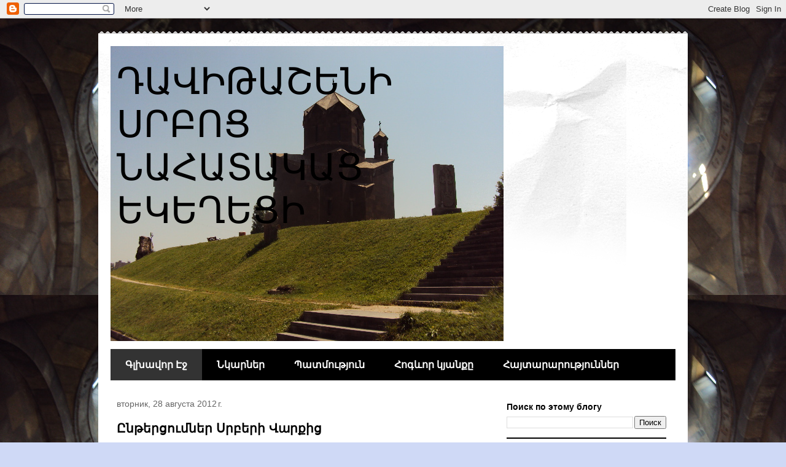

--- FILE ---
content_type: text/html; charset=UTF-8
request_url: http://srbocnahatakac.blogspot.com/
body_size: 27628
content:
<!DOCTYPE html>
<html class='v2' dir='ltr' lang='ru'>
<head>
<link href='https://www.blogger.com/static/v1/widgets/335934321-css_bundle_v2.css' rel='stylesheet' type='text/css'/>
<meta content='width=1100' name='viewport'/>
<meta content='text/html; charset=UTF-8' http-equiv='Content-Type'/>
<meta content='blogger' name='generator'/>
<link href='http://srbocnahatakac.blogspot.com/favicon.ico' rel='icon' type='image/x-icon'/>
<link href='http://srbocnahatakac.blogspot.com/' rel='canonical'/>
<link rel="alternate" type="application/atom+xml" title="ԴԱՎԻԹԱՇԵՆԻ ՍՐԲՈՑ ՆԱՀԱՏԱԿԱՑ ԵԿԵՂԵՑԻ - Atom" href="http://srbocnahatakac.blogspot.com/feeds/posts/default" />
<link rel="alternate" type="application/rss+xml" title="ԴԱՎԻԹԱՇԵՆԻ ՍՐԲՈՑ ՆԱՀԱՏԱԿԱՑ ԵԿԵՂԵՑԻ - RSS" href="http://srbocnahatakac.blogspot.com/feeds/posts/default?alt=rss" />
<link rel="service.post" type="application/atom+xml" title="ԴԱՎԻԹԱՇԵՆԻ ՍՐԲՈՑ ՆԱՀԱՏԱԿԱՑ ԵԿԵՂԵՑԻ - Atom" href="https://www.blogger.com/feeds/1047591077765117129/posts/default" />
<link rel="me" href="https://www.blogger.com/profile/11592994065747316890" />
<!--Can't find substitution for tag [blog.ieCssRetrofitLinks]-->
<meta content='http://srbocnahatakac.blogspot.com/' property='og:url'/>
<meta content='ԴԱՎԻԹԱՇԵՆԻ ՍՐԲՈՑ ՆԱՀԱՏԱԿԱՑ ԵԿԵՂԵՑԻ' property='og:title'/>
<meta content='' property='og:description'/>
<title>ԴԱՎԻԹԱՇԵՆԻ ՍՐԲՈՑ ՆԱՀԱՏԱԿԱՑ ԵԿԵՂԵՑԻ</title>
<style id='page-skin-1' type='text/css'><!--
/*
-----------------------------------------------
Blogger Template Style
Name:     Travel
Designer: Sookhee Lee
URL:      www.plyfly.net
----------------------------------------------- */
/* Content
----------------------------------------------- */
body {
font: normal normal 13px 'Trebuchet MS',Trebuchet,sans-serif;
color: #666666;
background: #cfd9f6 url(http://3.bp.blogspot.com/-l91i1vPXGvg/UABNKaxT_2I/AAAAAAAAAEs/b6funC3DcdY/s0/DSC02908.JPG) repeat scroll top left;
}
html body .region-inner {
min-width: 0;
max-width: 100%;
width: auto;
}
a:link {
text-decoration:none;
color: #538cd6;
}
a:visited {
text-decoration:none;
color: #436590;
}
a:hover {
text-decoration:underline;
color: #ff9900;
}
.content-outer .content-cap-top {
height: 5px;
background: transparent url(//www.blogblog.com/1kt/travel/bg_container.png) repeat-x scroll top center;
}
.content-outer {
margin: 0 auto;
padding-top: 20px;
}
.content-inner {
background: #ffffff url(//www.blogblog.com/1kt/travel/bg_container.png) repeat-x scroll top left;
background-position: left -5px;
background-color: #ffffff;
padding: 20px;
}
.main-inner .date-outer {
margin-bottom: 2em;
}
/* Header
----------------------------------------------- */
.header-inner .Header .titlewrapper,
.header-inner .Header .descriptionwrapper {
padding-left: 10px;
padding-right: 10px;
}
.Header h1 {
font: normal normal 60px 'Trebuchet MS',Trebuchet,sans-serif;
color: #000000;
}
.Header h1 a {
color: #000000;
}
.Header .description {
color: #666666;
font-size: 130%;
}
/* Tabs
----------------------------------------------- */
.tabs-inner {
margin: 1em 0 0;
padding: 0;
}
.tabs-inner .section {
margin: 0;
}
.tabs-inner .widget ul {
padding: 0;
background: #000000 none repeat scroll top center;
}
.tabs-inner .widget li {
border: none;
}
.tabs-inner .widget li a {
display: inline-block;
padding: 1em 1.5em;
color: #ffffff;
font: normal bold 16px 'Trebuchet MS',Trebuchet,sans-serif;
}
.tabs-inner .widget li.selected a,
.tabs-inner .widget li a:hover {
position: relative;
z-index: 1;
background: #333333 none repeat scroll top center;
color: #ffffff;
}
/* Headings
----------------------------------------------- */
h2 {
font: normal bold 14px 'Trebuchet MS',Trebuchet,sans-serif;
color: #000000;
}
.main-inner h2.date-header {
font: normal normal 14px 'Trebuchet MS',Trebuchet,sans-serif;
color: #666666;
}
.footer-inner .widget h2,
.sidebar .widget h2 {
padding-bottom: .5em;
}
/* Main
----------------------------------------------- */
.main-inner {
padding: 20px 0;
}
.main-inner .column-center-inner {
padding: 10px 0;
}
.main-inner .column-center-inner .section {
margin: 0 10px;
}
.main-inner .column-right-inner {
margin-left: 20px;
}
.main-inner .fauxcolumn-right-outer .fauxcolumn-inner {
margin-left: 20px;
background: #ffffff none repeat scroll top left;
}
.main-inner .column-left-inner {
margin-right: 20px;
}
.main-inner .fauxcolumn-left-outer .fauxcolumn-inner {
margin-right: 20px;
background: #ffffff none repeat scroll top left;
}
.main-inner .column-left-inner,
.main-inner .column-right-inner {
padding: 15px 0;
}
/* Posts
----------------------------------------------- */
h3.post-title {
margin-top: 20px;
}
h3.post-title a {
font: normal bold 20px 'Trebuchet MS',Trebuchet,sans-serif;
color: #000000;
}
h3.post-title a:hover {
text-decoration: underline;
}
.main-inner .column-center-outer {
background: transparent none repeat scroll top left;
_background-image: none;
}
.post-body {
line-height: 1.4;
position: relative;
}
.post-header {
margin: 0 0 1em;
line-height: 1.6;
}
.post-footer {
margin: .5em 0;
line-height: 1.6;
}
#blog-pager {
font-size: 140%;
}
#comments {
background: #cccccc none repeat scroll top center;
padding: 15px;
}
#comments .comment-author {
padding-top: 1.5em;
}
#comments h4,
#comments .comment-author a,
#comments .comment-timestamp a {
color: #000000;
}
#comments .comment-author:first-child {
padding-top: 0;
border-top: none;
}
.avatar-image-container {
margin: .2em 0 0;
}
/* Comments
----------------------------------------------- */
#comments a {
color: #000000;
}
.comments .comments-content .icon.blog-author {
background-repeat: no-repeat;
background-image: url([data-uri]);
}
.comments .comments-content .loadmore a {
border-top: 1px solid #000000;
border-bottom: 1px solid #000000;
}
.comments .comment-thread.inline-thread {
background: transparent;
}
.comments .continue {
border-top: 2px solid #000000;
}
/* Widgets
----------------------------------------------- */
.sidebar .widget {
border-bottom: 2px solid #000000;
padding-bottom: 10px;
margin: 10px 0;
}
.sidebar .widget:first-child {
margin-top: 0;
}
.sidebar .widget:last-child {
border-bottom: none;
margin-bottom: 0;
padding-bottom: 0;
}
.footer-inner .widget,
.sidebar .widget {
font: normal normal 13px 'Trebuchet MS',Trebuchet,sans-serif;
color: #666666;
}
.sidebar .widget a:link {
color: #666666;
text-decoration: none;
}
.sidebar .widget a:visited {
color: #436590;
}
.sidebar .widget a:hover {
color: #666666;
text-decoration: underline;
}
.footer-inner .widget a:link {
color: #538cd6;
text-decoration: none;
}
.footer-inner .widget a:visited {
color: #436590;
}
.footer-inner .widget a:hover {
color: #538cd6;
text-decoration: underline;
}
.widget .zippy {
color: #000000;
}
.footer-inner {
background: transparent none repeat scroll top center;
}
/* Mobile
----------------------------------------------- */
body.mobile  {
background-size: 100% auto;
}
body.mobile .AdSense {
margin: 0 -10px;
}
.mobile .body-fauxcolumn-outer {
background: transparent none repeat scroll top left;
}
.mobile .footer-inner .widget a:link {
color: #666666;
text-decoration: none;
}
.mobile .footer-inner .widget a:visited {
color: #436590;
}
.mobile-post-outer a {
color: #000000;
}
.mobile-link-button {
background-color: #538cd6;
}
.mobile-link-button a:link, .mobile-link-button a:visited {
color: #ffffff;
}
.mobile-index-contents {
color: #666666;
}
.mobile .tabs-inner .PageList .widget-content {
background: #333333 none repeat scroll top center;
color: #ffffff;
}
.mobile .tabs-inner .PageList .widget-content .pagelist-arrow {
border-left: 1px solid #ffffff;
}

--></style>
<style id='template-skin-1' type='text/css'><!--
body {
min-width: 960px;
}
.content-outer, .content-fauxcolumn-outer, .region-inner {
min-width: 960px;
max-width: 960px;
_width: 960px;
}
.main-inner .columns {
padding-left: 0;
padding-right: 310px;
}
.main-inner .fauxcolumn-center-outer {
left: 0;
right: 310px;
/* IE6 does not respect left and right together */
_width: expression(this.parentNode.offsetWidth -
parseInt("0") -
parseInt("310px") + 'px');
}
.main-inner .fauxcolumn-left-outer {
width: 0;
}
.main-inner .fauxcolumn-right-outer {
width: 310px;
}
.main-inner .column-left-outer {
width: 0;
right: 100%;
margin-left: -0;
}
.main-inner .column-right-outer {
width: 310px;
margin-right: -310px;
}
#layout {
min-width: 0;
}
#layout .content-outer {
min-width: 0;
width: 800px;
}
#layout .region-inner {
min-width: 0;
width: auto;
}
body#layout div.add_widget {
padding: 8px;
}
body#layout div.add_widget a {
margin-left: 32px;
}
--></style>
<style>
    body {background-image:url(http\:\/\/3.bp.blogspot.com\/-l91i1vPXGvg\/UABNKaxT_2I\/AAAAAAAAAEs\/b6funC3DcdY\/s0\/DSC02908.JPG);}
    
@media (max-width: 200px) { body {background-image:url(http\:\/\/3.bp.blogspot.com\/-l91i1vPXGvg\/UABNKaxT_2I\/AAAAAAAAAEs\/b6funC3DcdY\/w200\/DSC02908.JPG);}}
@media (max-width: 400px) and (min-width: 201px) { body {background-image:url(http\:\/\/3.bp.blogspot.com\/-l91i1vPXGvg\/UABNKaxT_2I\/AAAAAAAAAEs\/b6funC3DcdY\/w400\/DSC02908.JPG);}}
@media (max-width: 800px) and (min-width: 401px) { body {background-image:url(http\:\/\/3.bp.blogspot.com\/-l91i1vPXGvg\/UABNKaxT_2I\/AAAAAAAAAEs\/b6funC3DcdY\/w800\/DSC02908.JPG);}}
@media (max-width: 1200px) and (min-width: 801px) { body {background-image:url(http\:\/\/3.bp.blogspot.com\/-l91i1vPXGvg\/UABNKaxT_2I\/AAAAAAAAAEs\/b6funC3DcdY\/w1200\/DSC02908.JPG);}}
/* Last tag covers anything over one higher than the previous max-size cap. */
@media (min-width: 1201px) { body {background-image:url(http\:\/\/3.bp.blogspot.com\/-l91i1vPXGvg\/UABNKaxT_2I\/AAAAAAAAAEs\/b6funC3DcdY\/w1600\/DSC02908.JPG);}}
  </style>
<link href='https://www.blogger.com/dyn-css/authorization.css?targetBlogID=1047591077765117129&amp;zx=dfd2996f-37bd-4a77-ac0a-40a981eda8fb' media='none' onload='if(media!=&#39;all&#39;)media=&#39;all&#39;' rel='stylesheet'/><noscript><link href='https://www.blogger.com/dyn-css/authorization.css?targetBlogID=1047591077765117129&amp;zx=dfd2996f-37bd-4a77-ac0a-40a981eda8fb' rel='stylesheet'/></noscript>
<meta name='google-adsense-platform-account' content='ca-host-pub-1556223355139109'/>
<meta name='google-adsense-platform-domain' content='blogspot.com'/>

</head>
<body class='loading variant-flight'>
<div class='navbar section' id='navbar' name='Панель навигации'><div class='widget Navbar' data-version='1' id='Navbar1'><script type="text/javascript">
    function setAttributeOnload(object, attribute, val) {
      if(window.addEventListener) {
        window.addEventListener('load',
          function(){ object[attribute] = val; }, false);
      } else {
        window.attachEvent('onload', function(){ object[attribute] = val; });
      }
    }
  </script>
<div id="navbar-iframe-container"></div>
<script type="text/javascript" src="https://apis.google.com/js/platform.js"></script>
<script type="text/javascript">
      gapi.load("gapi.iframes:gapi.iframes.style.bubble", function() {
        if (gapi.iframes && gapi.iframes.getContext) {
          gapi.iframes.getContext().openChild({
              url: 'https://www.blogger.com/navbar/1047591077765117129?origin\x3dhttp://srbocnahatakac.blogspot.com',
              where: document.getElementById("navbar-iframe-container"),
              id: "navbar-iframe"
          });
        }
      });
    </script><script type="text/javascript">
(function() {
var script = document.createElement('script');
script.type = 'text/javascript';
script.src = '//pagead2.googlesyndication.com/pagead/js/google_top_exp.js';
var head = document.getElementsByTagName('head')[0];
if (head) {
head.appendChild(script);
}})();
</script>
</div></div>
<div itemscope='itemscope' itemtype='http://schema.org/Blog' style='display: none;'>
<meta content='ԴԱՎԻԹԱՇԵՆԻ ՍՐԲՈՑ ՆԱՀԱՏԱԿԱՑ ԵԿԵՂԵՑԻ' itemprop='name'/>
</div>
<div class='body-fauxcolumns'>
<div class='fauxcolumn-outer body-fauxcolumn-outer'>
<div class='cap-top'>
<div class='cap-left'></div>
<div class='cap-right'></div>
</div>
<div class='fauxborder-left'>
<div class='fauxborder-right'></div>
<div class='fauxcolumn-inner'>
</div>
</div>
<div class='cap-bottom'>
<div class='cap-left'></div>
<div class='cap-right'></div>
</div>
</div>
</div>
<div class='content'>
<div class='content-fauxcolumns'>
<div class='fauxcolumn-outer content-fauxcolumn-outer'>
<div class='cap-top'>
<div class='cap-left'></div>
<div class='cap-right'></div>
</div>
<div class='fauxborder-left'>
<div class='fauxborder-right'></div>
<div class='fauxcolumn-inner'>
</div>
</div>
<div class='cap-bottom'>
<div class='cap-left'></div>
<div class='cap-right'></div>
</div>
</div>
</div>
<div class='content-outer'>
<div class='content-cap-top cap-top'>
<div class='cap-left'></div>
<div class='cap-right'></div>
</div>
<div class='fauxborder-left content-fauxborder-left'>
<div class='fauxborder-right content-fauxborder-right'></div>
<div class='content-inner'>
<header>
<div class='header-outer'>
<div class='header-cap-top cap-top'>
<div class='cap-left'></div>
<div class='cap-right'></div>
</div>
<div class='fauxborder-left header-fauxborder-left'>
<div class='fauxborder-right header-fauxborder-right'></div>
<div class='region-inner header-inner'>
<div class='header section' id='header' name='Заголовок'><div class='widget Header' data-version='1' id='Header1'>
<div id='header-inner' style='background-image: url("https://blogger.googleusercontent.com/img/b/R29vZ2xl/AVvXsEiSAKwuffacvEPI2A0IWr3y_pFv9icpNLVf6X2kBbvOQ3uEF9oYFym4z_tydgjoL-VbZ0yQ9m_cRf5z342hd8iEmO4yTERVB3x68M20Jn0C1PyaBwv_qmjPlzfjxIQGxI4hH7PHKdyDzRQ/s1600/DSC02892.JPG"); background-position: left; width: 640px; min-height: 480px; _height: 480px; background-repeat: no-repeat; '>
<div class='titlewrapper' style='background: transparent'>
<h1 class='title' style='background: transparent; border-width: 0px'>
ԴԱՎԻԹԱՇԵՆԻ ՍՐԲՈՑ ՆԱՀԱՏԱԿԱՑ ԵԿԵՂԵՑԻ
</h1>
</div>
<div class='descriptionwrapper'>
<p class='description'><span>
</span></p>
</div>
</div>
</div></div>
</div>
</div>
<div class='header-cap-bottom cap-bottom'>
<div class='cap-left'></div>
<div class='cap-right'></div>
</div>
</div>
</header>
<div class='tabs-outer'>
<div class='tabs-cap-top cap-top'>
<div class='cap-left'></div>
<div class='cap-right'></div>
</div>
<div class='fauxborder-left tabs-fauxborder-left'>
<div class='fauxborder-right tabs-fauxborder-right'></div>
<div class='region-inner tabs-inner'>
<div class='tabs section' id='crosscol' name='Поперечный столбец'><div class='widget PageList' data-version='1' id='PageList1'>
<div class='widget-content'>
<ul>
<li class='selected'>
<a href='http://srbocnahatakac.blogspot.com/'>Գլխավոր Էջ</a>
</li>
<li>
<a href='http://srbocnahatakac.blogspot.com/p/blog-page_25.html'>Նկարներ</a>
</li>
<li>
<a href='http://srbocnahatakac.blogspot.com/p/blog-page_29.html'>Պատմություն</a>
</li>
<li>
<a href='http://srbocnahatakac.blogspot.com/p/blog-page_2758.html'>Հոգևոր կյանքը</a>
</li>
<li>
<a href='http://srbocnahatakac.blogspot.com/p/blog-page_08.html'>Հայտարարություններ</a>
</li>
</ul>
<div class='clear'></div>
</div>
</div></div>
<div class='tabs no-items section' id='crosscol-overflow' name='Cross-Column 2'></div>
</div>
</div>
<div class='tabs-cap-bottom cap-bottom'>
<div class='cap-left'></div>
<div class='cap-right'></div>
</div>
</div>
<div class='main-outer'>
<div class='main-cap-top cap-top'>
<div class='cap-left'></div>
<div class='cap-right'></div>
</div>
<div class='fauxborder-left main-fauxborder-left'>
<div class='fauxborder-right main-fauxborder-right'></div>
<div class='region-inner main-inner'>
<div class='columns fauxcolumns'>
<div class='fauxcolumn-outer fauxcolumn-center-outer'>
<div class='cap-top'>
<div class='cap-left'></div>
<div class='cap-right'></div>
</div>
<div class='fauxborder-left'>
<div class='fauxborder-right'></div>
<div class='fauxcolumn-inner'>
</div>
</div>
<div class='cap-bottom'>
<div class='cap-left'></div>
<div class='cap-right'></div>
</div>
</div>
<div class='fauxcolumn-outer fauxcolumn-left-outer'>
<div class='cap-top'>
<div class='cap-left'></div>
<div class='cap-right'></div>
</div>
<div class='fauxborder-left'>
<div class='fauxborder-right'></div>
<div class='fauxcolumn-inner'>
</div>
</div>
<div class='cap-bottom'>
<div class='cap-left'></div>
<div class='cap-right'></div>
</div>
</div>
<div class='fauxcolumn-outer fauxcolumn-right-outer'>
<div class='cap-top'>
<div class='cap-left'></div>
<div class='cap-right'></div>
</div>
<div class='fauxborder-left'>
<div class='fauxborder-right'></div>
<div class='fauxcolumn-inner'>
</div>
</div>
<div class='cap-bottom'>
<div class='cap-left'></div>
<div class='cap-right'></div>
</div>
</div>
<!-- corrects IE6 width calculation -->
<div class='columns-inner'>
<div class='column-center-outer'>
<div class='column-center-inner'>
<div class='main section' id='main' name='Основной'><div class='widget Blog' data-version='1' id='Blog1'>
<div class='blog-posts hfeed'>

          <div class="date-outer">
        
<h2 class='date-header'><span>вторник, 28 августа 2012&#8239;г.</span></h2>

          <div class="date-posts">
        
<div class='post-outer'>
<div class='post hentry uncustomized-post-template' itemprop='blogPost' itemscope='itemscope' itemtype='http://schema.org/BlogPosting'>
<meta content='1047591077765117129' itemprop='blogId'/>
<meta content='5094131413642520368' itemprop='postId'/>
<a name='5094131413642520368'></a>
<h3 class='post-title entry-title' itemprop='name'>
<a href='http://srbocnahatakac.blogspot.com/2012/08/blog-post_28.html'>Ընթերցումներ Սրբերի Վարքից</a>
</h3>
<div class='post-header'>
<div class='post-header-line-1'></div>
</div>
<div class='post-body entry-content' id='post-body-5094131413642520368' itemprop='description articleBody'>
<div dir="ltr" style="text-align: left;" trbidi="on">
<div dir="ltr" style="text-align: left;" trbidi="on">
<div dir="ltr" style="text-align: left;" trbidi="on">
<div dir="ltr" style="text-align: left;" trbidi="on">
<div dir="ltr" style="text-align: left;" trbidi="on">
<div dir="ltr" style="text-align: left;" trbidi="on">
<div dir="ltr" style="text-align: left;" trbidi="on">
<div dir="ltr" style="text-align: left;" trbidi="on">
<i><b>Սուրբ Գևորգ Զորավարի վկայաբանությունը</b></i></div>
<embed allowfullscreen="true" allowscriptaccess="always" height="200" src="https://www.box.com/embed/7r6ei3gtar9q59y.swf" type="application/x-shockwave-flash" width="360" wmode="opaque"></embed><br />
<br />
<b><i>Երանելի Սիմեոն Սյունակեցու վարքը</i></b></div>
<embed allowfullscreen="true" allowscriptaccess="always" height="200" src="https://www.box.com/embed/48jvu168t7vipfl.swf" type="application/x-shockwave-flash" width="360" wmode="opaque"></embed><br />
<br />
<i><b>Սուրբ Դավիթ Դվնեցու վկայաբանությունը</b></i></div>
<embed allowfullscreen="true" allowscriptaccess="always" height="200" src="https://www.box.com/embed/yybdupqh848v2ri.swf" type="application/x-shockwave-flash" width="360" wmode="opaque"></embed><br />
<br />
<b><i>Սուրբ Իրենեոս Լիոնացու վկայաբանությունը</i></b></div>
<embed allowfullscreen="true" allowscriptaccess="always" height="200" src="https://www.box.com/embed/7pf8b2ghaaul03b.swf" type="application/x-shockwave-flash" width="360" wmode="opaque"></embed><br />
<br />
<b><i>Սուրբ Անանիա առաքյալի վկայաբանությունը&nbsp;</i></b></div>
<embed allowfullscreen="true" allowscriptaccess="always" height="200" src="https://www.box.com/embed/k1s00g1950ueukk.swf" type="application/x-shockwave-flash" width="360" wmode="opaque"></embed><br />
<br />
<b><i>Սուրբ Աստվածածնի ծնողների` Հովակիմի և Աննայի վարքը</i></b><br />
<embed allowfullscreen="true" allowscriptaccess="always" height="200" src="https://www.box.com/embed/16fbbnblv3mmcfm.swf" type="application/x-shockwave-flash" width="360" wmode="opaque"></embed><br />
<br /></div>
<b><i>Սուրբ Երեմիա մարգարեի վարքը</i></b><br />
<embed allowfullscreen="true" allowscriptaccess="always" height="200" src="https://www.box.com/embed/tyl1q8jdybex1kr.swf" type="application/x-shockwave-flash" width="360" wmode="opaque"></embed></div>
</div>
<div style='clear: both;'></div>
</div>
<div class='post-footer'>
<div class='post-footer-line post-footer-line-1'>
<span class='post-author vcard'>
Автор:
<span class='fn' itemprop='author' itemscope='itemscope' itemtype='http://schema.org/Person'>
<meta content='https://www.blogger.com/profile/11592994065747316890' itemprop='url'/>
<a class='g-profile' href='https://www.blogger.com/profile/11592994065747316890' rel='author' title='author profile'>
<span itemprop='name'>Unknown</span>
</a>
</span>
</span>
<span class='post-timestamp'>
на
<meta content='http://srbocnahatakac.blogspot.com/2012/08/blog-post_28.html' itemprop='url'/>
<a class='timestamp-link' href='http://srbocnahatakac.blogspot.com/2012/08/blog-post_28.html' rel='bookmark' title='permanent link'><abbr class='published' itemprop='datePublished' title='2012-08-28T08:38:00-07:00'>08:38</abbr></a>
</span>
<span class='post-comment-link'>
<a class='comment-link' href='http://srbocnahatakac.blogspot.com/2012/08/blog-post_28.html#comment-form' onclick=''>
Комментариев нет:
  </a>
</span>
<span class='post-icons'>
<span class='item-control blog-admin pid-1379230052'>
<a href='https://www.blogger.com/post-edit.g?blogID=1047591077765117129&postID=5094131413642520368&from=pencil' title='Изменить сообщение'>
<img alt='' class='icon-action' height='18' src='https://resources.blogblog.com/img/icon18_edit_allbkg.gif' width='18'/>
</a>
</span>
</span>
<div class='post-share-buttons goog-inline-block'>
<a class='goog-inline-block share-button sb-email' href='https://www.blogger.com/share-post.g?blogID=1047591077765117129&postID=5094131413642520368&target=email' target='_blank' title='Отправить по электронной почте'><span class='share-button-link-text'>Отправить по электронной почте</span></a><a class='goog-inline-block share-button sb-blog' href='https://www.blogger.com/share-post.g?blogID=1047591077765117129&postID=5094131413642520368&target=blog' onclick='window.open(this.href, "_blank", "height=270,width=475"); return false;' target='_blank' title='Написать об этом в блоге'><span class='share-button-link-text'>Написать об этом в блоге</span></a><a class='goog-inline-block share-button sb-twitter' href='https://www.blogger.com/share-post.g?blogID=1047591077765117129&postID=5094131413642520368&target=twitter' target='_blank' title='Поделиться в X'><span class='share-button-link-text'>Поделиться в X</span></a><a class='goog-inline-block share-button sb-facebook' href='https://www.blogger.com/share-post.g?blogID=1047591077765117129&postID=5094131413642520368&target=facebook' onclick='window.open(this.href, "_blank", "height=430,width=640"); return false;' target='_blank' title='Опубликовать в Facebook'><span class='share-button-link-text'>Опубликовать в Facebook</span></a><a class='goog-inline-block share-button sb-pinterest' href='https://www.blogger.com/share-post.g?blogID=1047591077765117129&postID=5094131413642520368&target=pinterest' target='_blank' title='Поделиться в Pinterest'><span class='share-button-link-text'>Поделиться в Pinterest</span></a>
</div>
</div>
<div class='post-footer-line post-footer-line-2'>
<span class='post-labels'>
</span>
</div>
<div class='post-footer-line post-footer-line-3'>
<span class='post-location'>
</span>
</div>
</div>
</div>
</div>

          </div></div>
        

          <div class="date-outer">
        
<h2 class='date-header'><span>понедельник, 27 августа 2012&#8239;г.</span></h2>

          <div class="date-posts">
        
<div class='post-outer'>
<div class='post hentry uncustomized-post-template' itemprop='blogPost' itemscope='itemscope' itemtype='http://schema.org/BlogPosting'>
<meta content='1047591077765117129' itemprop='blogId'/>
<meta content='3209330926399921321' itemprop='postId'/>
<a name='3209330926399921321'></a>
<h3 class='post-title entry-title' itemprop='name'>
<a href='http://srbocnahatakac.blogspot.com/2012/08/blog-post_27.html'>Հոգևոր Զրույցներ</a>
</h3>
<div class='post-header'>
<div class='post-header-line-1'></div>
</div>
<div class='post-body entry-content' id='post-body-3209330926399921321' itemprop='description articleBody'>
<div dir="ltr" style="text-align: left;" trbidi="on">
<div dir="ltr" style="text-align: left;" trbidi="on">
<div dir="ltr" style="text-align: left;" trbidi="on">
<div dir="ltr" style="text-align: left;" trbidi="on">
<div dir="ltr" style="text-align: left;" trbidi="on">
<div dir="ltr" style="text-align: left;" trbidi="on">
<b><i>Լեզուների շնորհը</i></b></div>
<embed allowfullscreen="true" allowscriptaccess="always" height="200" src="https://www.box.com/embed/x794sm3ljxfexoi.swf" type="application/x-shockwave-flash" width="360" wmode="opaque"></embed><br />
<br />
<b><i>Խոստովանություն</i></b></div>
<embed allowfullscreen="true" allowscriptaccess="always" height="200" src="https://www.box.com/embed/z0k15dygb3gfc6i.swf" type="application/x-shockwave-flash" width="360" wmode="opaque"></embed><br />
<b><i><br /></i></b>
<b><i>Աստծուց հեռանալու և Աստծուն մոտենալու մասին</i></b></div>
<embed allowfullscreen="true" allowscriptaccess="always" height="200" src="https://www.box.com/embed/log0nkjqe513dxm.swf" type="application/x-shockwave-flash" width="360" wmode="opaque"></embed><br />
<br />
<b><i>Ինչ է նշանակում լինել հայ քրիստոնյա</i></b></div>
<embed allowfullscreen="true" allowscriptaccess="always" height="200" src="https://www.box.com/embed/qvmegocc4rpst5h.swf" type="application/x-shockwave-flash" width="360" wmode="opaque"></embed><br />
<br />
<b><i>Առաջավորաց պահք</i></b></div>
<embed allowfullscreen="true" allowscriptaccess="always" height="200" src="https://www.box.com/embed/6tzbkglb1x7ys31.swf" type="application/x-shockwave-flash" width="360" wmode="opaque"></embed></div>
<div style='clear: both;'></div>
</div>
<div class='post-footer'>
<div class='post-footer-line post-footer-line-1'>
<span class='post-author vcard'>
Автор:
<span class='fn' itemprop='author' itemscope='itemscope' itemtype='http://schema.org/Person'>
<meta content='https://www.blogger.com/profile/11592994065747316890' itemprop='url'/>
<a class='g-profile' href='https://www.blogger.com/profile/11592994065747316890' rel='author' title='author profile'>
<span itemprop='name'>Unknown</span>
</a>
</span>
</span>
<span class='post-timestamp'>
на
<meta content='http://srbocnahatakac.blogspot.com/2012/08/blog-post_27.html' itemprop='url'/>
<a class='timestamp-link' href='http://srbocnahatakac.blogspot.com/2012/08/blog-post_27.html' rel='bookmark' title='permanent link'><abbr class='published' itemprop='datePublished' title='2012-08-27T05:51:00-07:00'>05:51</abbr></a>
</span>
<span class='post-comment-link'>
<a class='comment-link' href='http://srbocnahatakac.blogspot.com/2012/08/blog-post_27.html#comment-form' onclick=''>
Комментариев нет:
  </a>
</span>
<span class='post-icons'>
<span class='item-control blog-admin pid-1379230052'>
<a href='https://www.blogger.com/post-edit.g?blogID=1047591077765117129&postID=3209330926399921321&from=pencil' title='Изменить сообщение'>
<img alt='' class='icon-action' height='18' src='https://resources.blogblog.com/img/icon18_edit_allbkg.gif' width='18'/>
</a>
</span>
</span>
<div class='post-share-buttons goog-inline-block'>
<a class='goog-inline-block share-button sb-email' href='https://www.blogger.com/share-post.g?blogID=1047591077765117129&postID=3209330926399921321&target=email' target='_blank' title='Отправить по электронной почте'><span class='share-button-link-text'>Отправить по электронной почте</span></a><a class='goog-inline-block share-button sb-blog' href='https://www.blogger.com/share-post.g?blogID=1047591077765117129&postID=3209330926399921321&target=blog' onclick='window.open(this.href, "_blank", "height=270,width=475"); return false;' target='_blank' title='Написать об этом в блоге'><span class='share-button-link-text'>Написать об этом в блоге</span></a><a class='goog-inline-block share-button sb-twitter' href='https://www.blogger.com/share-post.g?blogID=1047591077765117129&postID=3209330926399921321&target=twitter' target='_blank' title='Поделиться в X'><span class='share-button-link-text'>Поделиться в X</span></a><a class='goog-inline-block share-button sb-facebook' href='https://www.blogger.com/share-post.g?blogID=1047591077765117129&postID=3209330926399921321&target=facebook' onclick='window.open(this.href, "_blank", "height=430,width=640"); return false;' target='_blank' title='Опубликовать в Facebook'><span class='share-button-link-text'>Опубликовать в Facebook</span></a><a class='goog-inline-block share-button sb-pinterest' href='https://www.blogger.com/share-post.g?blogID=1047591077765117129&postID=3209330926399921321&target=pinterest' target='_blank' title='Поделиться в Pinterest'><span class='share-button-link-text'>Поделиться в Pinterest</span></a>
</div>
</div>
<div class='post-footer-line post-footer-line-2'>
<span class='post-labels'>
</span>
</div>
<div class='post-footer-line post-footer-line-3'>
<span class='post-location'>
</span>
</div>
</div>
</div>
</div>

          </div></div>
        

          <div class="date-outer">
        
<h2 class='date-header'><span>понедельник, 20 августа 2012&#8239;г.</span></h2>

          <div class="date-posts">
        
<div class='post-outer'>
<div class='post hentry uncustomized-post-template' itemprop='blogPost' itemscope='itemscope' itemtype='http://schema.org/BlogPosting'>
<meta content='1047591077765117129' itemprop='blogId'/>
<meta content='4843893669138338350' itemprop='postId'/>
<a name='4843893669138338350'></a>
<h3 class='post-title entry-title' itemprop='name'>
<a href='http://srbocnahatakac.blogspot.com/2012/08/2_20.html'>Ընթերցումներ Եկեղեցու Հայրերից 2</a>
</h3>
<div class='post-header'>
<div class='post-header-line-1'></div>
</div>
<div class='post-body entry-content' id='post-body-4843893669138338350' itemprop='description articleBody'>
<div dir="ltr" style="text-align: left;" trbidi="on">
<div dir="ltr" style="text-align: left;" trbidi="on">
<div dir="ltr" style="text-align: left;" trbidi="on">
<div dir="ltr" style="text-align: left;" trbidi="on">
<div dir="ltr" style="text-align: left;" trbidi="on">
<div dir="ltr" style="text-align: left;" trbidi="on">
<div dir="ltr" style="text-align: left;" trbidi="on">
<div dir="ltr" style="text-align: left;" trbidi="on">
<div dir="ltr" style="text-align: left;" trbidi="on">
<div dir="ltr" style="text-align: left;" trbidi="on">
<div dir="ltr" style="text-align: left;" trbidi="on">
<div dir="ltr" style="text-align: left;" trbidi="on">
<div dir="ltr" style="text-align: left;" trbidi="on">
<div dir="ltr" style="text-align: left;" trbidi="on">
<span style="color: red; font-size: large;"><b>Սուրբ Հովհան Ոսկեբերան</b></span><br />
<b><i><br /></i></b>
<b><i>Ղազարոսի հարության մասին</i></b></div>
<embed allowfullscreen="true" allowscriptaccess="always" height="200" src="https://www.box.com/embed/nbs5j8qfykobrf4.swf" type="application/x-shockwave-flash" width="360" wmode="opaque"></embed></div>
</div>
</div>
</div>
</div>
</div>
</div>
</div>
</div>
</div>
<br />
<b><i>Մեղքի սկիզբը հպարտությունն է</i></b><br />
<embed allowfullscreen="true" allowscriptaccess="always" height="200" src="https://www.box.com/embed/nlgs6e7nnjojrab.swf" type="application/x-shockwave-flash" width="360" wmode="opaque"></embed><br />
<br />
<b><i>Ողորմության մասին</i></b><br />
<embed allowfullscreen="true" allowscriptaccess="always" height="200" src="https://www.box.com/embed/yqjkdyh6vvyyozl.swf" type="application/x-shockwave-flash" width="360" wmode="opaque"></embed><br />
<br />
<b><i>Սուրբ Գրքի ընթերցանության մասին</i></b><br />
<embed allowfullscreen="true" allowscriptaccess="always" height="200" src="https://www.box.com/embed/fd3gj6oeqqtnpes.swf" type="application/x-shockwave-flash" width="360" wmode="opaque"></embed><br />
<br />
<b><span style="color: blue; font-size: large;">Սուրբ Գրիգոր Տաթևացի</span></b><br />
<br />
<b><i>Եկեղեցու մասին</i></b><br />
<embed allowfullscreen="true" allowscriptaccess="always" height="200" src="https://www.box.com/embed/6da1el1jyscsymm.swf" type="application/x-shockwave-flash" width="360" wmode="opaque"></embed><br />
<br />
<b><i>Մահացու մեղքերի մասին</i></b><br />
<embed allowfullscreen="true" allowscriptaccess="always" height="200" src="https://www.box.com/embed/zy1tsuzalgdhu59.swf" type="application/x-shockwave-flash" width="360" wmode="opaque"></embed><br />
<br />
<b><i>Նրանց, ովքեր ասում են, թե Աստված չկա</i></b><br />
<embed allowfullscreen="true" allowscriptaccess="always" height="200" src="https://www.box.com/embed/8upzot1o85m6kuz.swf" type="application/x-shockwave-flash" width="360" wmode="opaque"></embed><br />
<br />
<b><span style="color: red; font-size: large;">Սարգիս Շնորհալի</span></b><br />
<b><span style="color: red; font-size: large;"><br /></span></b>
<b><i>Մի դատեք, որպեսզի չդատվեք</i></b><br />
<embed allowfullscreen="true" allowscriptaccess="always" height="200" src="https://www.box.com/embed/8elhfyqxh86dpoa.swf" type="application/x-shockwave-flash" width="360" wmode="opaque"></embed><br />
<br />
<b><i>Արդար և բարեգութ դատավորը</i></b><br />
<embed allowfullscreen="true" allowscriptaccess="always" height="200" src="https://www.box.com/embed/r2khx8k7ro83s7x.swf" type="application/x-shockwave-flash" width="360" wmode="opaque"></embed><br />
<br />
<b><span style="color: blue; font-size: large;">Սուրբ Հովհան Մանդակունի</span></b><br />
<b><span style="color: blue; font-size: large;"><br /></span></b>
<b><i>Ճառ ընդդեմ կախարդների և կախարդության</i></b><br />
<embed allowfullscreen="true" allowscriptaccess="always" height="200" src="https://www.box.com/embed/cqvju2epas4zrja.swf" type="application/x-shockwave-flash" width="360" wmode="opaque"></embed><br />
<br />
<b><i>Պահքի մասին</i></b><br />
<embed allowfullscreen="true" allowscriptaccess="always" height="200" src="https://www.box.com/embed/d3utmz6ea4dqty5.swf" type="application/x-shockwave-flash" width="360" wmode="opaque"></embed><br />
<br />
<b><span style="color: red; font-size: large;">Սուրբ Եփրեմ Ասորի</span></b><br />
<b><span style="color: red; font-size: large;"><br /></span></b>
<b><i>Զղջման մասին&nbsp;</i></b></div>
<embed allowfullscreen="true" allowscriptaccess="always" height="200" src="https://www.box.com/embed/gg443pdvam4fimz.swf" type="application/x-shockwave-flash" width="360" wmode="opaque"></embed><br />
<br />
<b><i>Աստծո առաջ սիրտը փշրելու մասին</i></b></div>
<embed allowfullscreen="true" allowscriptaccess="always" height="200" src="https://www.box.com/embed/dl827bbl4kv5pf7.swf" type="application/x-shockwave-flash" width="360" wmode="opaque"></embed></div>
<div style='clear: both;'></div>
</div>
<div class='post-footer'>
<div class='post-footer-line post-footer-line-1'>
<span class='post-author vcard'>
Автор:
<span class='fn' itemprop='author' itemscope='itemscope' itemtype='http://schema.org/Person'>
<meta content='https://www.blogger.com/profile/11592994065747316890' itemprop='url'/>
<a class='g-profile' href='https://www.blogger.com/profile/11592994065747316890' rel='author' title='author profile'>
<span itemprop='name'>Unknown</span>
</a>
</span>
</span>
<span class='post-timestamp'>
на
<meta content='http://srbocnahatakac.blogspot.com/2012/08/2_20.html' itemprop='url'/>
<a class='timestamp-link' href='http://srbocnahatakac.blogspot.com/2012/08/2_20.html' rel='bookmark' title='permanent link'><abbr class='published' itemprop='datePublished' title='2012-08-20T06:15:00-07:00'>06:15</abbr></a>
</span>
<span class='post-comment-link'>
<a class='comment-link' href='http://srbocnahatakac.blogspot.com/2012/08/2_20.html#comment-form' onclick=''>
Комментариев нет:
  </a>
</span>
<span class='post-icons'>
<span class='item-control blog-admin pid-1379230052'>
<a href='https://www.blogger.com/post-edit.g?blogID=1047591077765117129&postID=4843893669138338350&from=pencil' title='Изменить сообщение'>
<img alt='' class='icon-action' height='18' src='https://resources.blogblog.com/img/icon18_edit_allbkg.gif' width='18'/>
</a>
</span>
</span>
<div class='post-share-buttons goog-inline-block'>
<a class='goog-inline-block share-button sb-email' href='https://www.blogger.com/share-post.g?blogID=1047591077765117129&postID=4843893669138338350&target=email' target='_blank' title='Отправить по электронной почте'><span class='share-button-link-text'>Отправить по электронной почте</span></a><a class='goog-inline-block share-button sb-blog' href='https://www.blogger.com/share-post.g?blogID=1047591077765117129&postID=4843893669138338350&target=blog' onclick='window.open(this.href, "_blank", "height=270,width=475"); return false;' target='_blank' title='Написать об этом в блоге'><span class='share-button-link-text'>Написать об этом в блоге</span></a><a class='goog-inline-block share-button sb-twitter' href='https://www.blogger.com/share-post.g?blogID=1047591077765117129&postID=4843893669138338350&target=twitter' target='_blank' title='Поделиться в X'><span class='share-button-link-text'>Поделиться в X</span></a><a class='goog-inline-block share-button sb-facebook' href='https://www.blogger.com/share-post.g?blogID=1047591077765117129&postID=4843893669138338350&target=facebook' onclick='window.open(this.href, "_blank", "height=430,width=640"); return false;' target='_blank' title='Опубликовать в Facebook'><span class='share-button-link-text'>Опубликовать в Facebook</span></a><a class='goog-inline-block share-button sb-pinterest' href='https://www.blogger.com/share-post.g?blogID=1047591077765117129&postID=4843893669138338350&target=pinterest' target='_blank' title='Поделиться в Pinterest'><span class='share-button-link-text'>Поделиться в Pinterest</span></a>
</div>
</div>
<div class='post-footer-line post-footer-line-2'>
<span class='post-labels'>
</span>
</div>
<div class='post-footer-line post-footer-line-3'>
<span class='post-location'>
</span>
</div>
</div>
</div>
</div>
<div class='post-outer'>
<div class='post hentry uncustomized-post-template' itemprop='blogPost' itemscope='itemscope' itemtype='http://schema.org/BlogPosting'>
<meta content='1047591077765117129' itemprop='blogId'/>
<meta content='7062885310201080417' itemprop='postId'/>
<a name='7062885310201080417'></a>
<h3 class='post-title entry-title' itemprop='name'>
<a href='http://srbocnahatakac.blogspot.com/2012/08/blog-post_20.html'>Խաչի տոներ</a>
</h3>
<div class='post-header'>
<div class='post-header-line-1'></div>
</div>
<div class='post-body entry-content' id='post-body-7062885310201080417' itemprop='description articleBody'>
<div dir="ltr" style="text-align: left;" trbidi="on">
<b style="text-align: justify; text-indent: -3cm;"><span lang="EN-US" style="font-family: &quot;Sylfaen&quot;,&quot;serif&quot;; font-size: 13.0pt; mso-ansi-language: EN-US; mso-bidi-font-family: Sylfaen;"><br /></span></b>
<b style="text-align: justify; text-indent: -3cm;"><span lang="EN-US" style="font-family: &quot;Sylfaen&quot;,&quot;serif&quot;; font-size: 13.0pt; mso-ansi-language: EN-US; mso-bidi-font-family: Sylfaen;">Տոն երևման Սուրբ Խաչի</span></b><br />
<div class="MsoNormal" style="margin-bottom: .0001pt; margin-bottom: 0cm; margin-left: 3.0cm; margin-right: -2.85pt; margin-top: 0cm; text-align: justify; text-indent: -3.0cm;">
<br /></div>
<div class="MsoNormal" style="margin-bottom: .0001pt; margin-bottom: 0cm; margin-left: 3.0cm; margin-right: -2.85pt; margin-top: 0cm; text-align: justify; text-indent: -3.0cm;">
<i><span lang="EN-US" style="font-family: &quot;Sylfaen&quot;,&quot;serif&quot;; font-size: 13.0pt; mso-ansi-language: EN-US; mso-bidi-font-family: Sylfaen;">Ի երկնից յերեւեալ նշանն յաղթութեան այսօր,<o:p></o:p></span></i></div>
<div class="MsoNormal" style="margin-bottom: .0001pt; margin-bottom: 0cm; margin-left: 3.0cm; margin-right: -2.85pt; margin-top: 0cm; text-align: justify; text-indent: -3.0cm;">
<i><span lang="EN-US" style="font-family: &quot;Sylfaen&quot;,&quot;serif&quot;; font-size: 13.0pt; mso-ansi-language: EN-US; mso-bidi-font-family: Sylfaen;">հեթանոսաց ծագեաց լոյսն ողորմութեան<o:p></o:p></span></i></div>
<div class="MsoNormal" style="margin-bottom: .0001pt; margin-bottom: 0cm; margin-left: 3.0cm; margin-right: -2.85pt; margin-top: 0cm; text-align: justify; text-indent: -3.0cm;">
<i><span lang="EN-US" style="font-family: &quot;Sylfaen&quot;,&quot;serif&quot;; font-size: 13.0pt; mso-ansi-language: EN-US; mso-bidi-font-family: Sylfaen;">(շարական)&nbsp;<o:p></o:p></span></i></div>
<div class="MsoNormal" style="margin-bottom: .0001pt; margin-bottom: 0cm; margin-left: 3.0cm; margin-right: -2.85pt; margin-top: 0cm; text-align: justify; text-indent: -3.0cm;">
<br /></div>
<div class="MsoNormal" style="margin-right: -2.85pt; text-align: justify;">
<span lang="EN-US" style="font-family: &quot;Sylfaen&quot;,&quot;serif&quot;; font-size: 13.0pt; mso-ansi-language: EN-US; mso-bidi-font-family: Sylfaen;">Ամեն տարի` Ս. Զատկին հաջորդող հինգերորդ
կիրակի օրը, մեր երանաշնորհ հայրապետների տնօրինության համաձայն Հայաստանյայց
Առաքելական Սուրբ Եկեղեցին հիշատակում է Սուրբ Խաչի երևման տոնը` մեկ անգամ ևս
հիշելով Տիրոջ չարչարանքները, նրա խաչելությունը, և խաչի վրա նրա թափած անմեղ
արյան շնորհիվ մարդկային ցեղի փրկությունը:Այս տոնը պատմական մի դեպքի
հիշատակությունն է: <o:p></o:p></span></div>
<div class="MsoNormal" style="margin-right: -2.85pt; text-align: justify;">
<span lang="EN-US" style="font-family: &quot;Sylfaen&quot;,&quot;serif&quot;; font-size: 13.0pt; mso-ansi-language: EN-US; mso-bidi-font-family: Sylfaen;">351թ-ի մայիսի 7-ին, Կյուրեղ Երուսաղեմացի հայրապետի
օրոք, օրվա երրորդ ժամին&nbsp;</span><span style="text-indent: -113.38582611083984px;"><span lang="EN-US" style="font-family: Sylfaen, serif; font-size: 13pt;">(</span></span><span lang="EN-US" style="font-family: Sylfaen, serif; font-size: 13pt;">ժամը 9-ին</span><span style="text-indent: -113.38582611083984px;"><span lang="EN-US" style="font-family: Sylfaen, serif; font-size: 13pt;">)<i>&nbsp;</i></span></span><span style="font-family: Sylfaen, serif; font-size: 13pt;">երկնքում երևում է Փրկչի խաչի նշանը`
տարածվելով Գողգոթայից մինչև Ձիթենյաց լեռը: Այս դեպքին ականատես են լինում ոչ
միայն Երուսաղեմում բնակվող քրիստոնյաները, այլև տարբեր դավանանքներին ու
կրոններին պատկանող մարդիկ: Խաչի պայծառ երևումից անգամ արեգակն է մթագնում:
Բոլորը շտապում են եկեղեցի, ի խորոց սրտի աղոթում առ Աստված` գոհություն հայտնելով
Բարձրյալին` այս մեծ շնորհին արժանացնելու համար: Երկնային հրաշքի շնորհիվ շատեր
հավատում են Հիսուսին, մկրտվում սուրբ Կյուրեղի ձեռքով` անդամագրվելով Քրիստոսի
Եկեղեցուն: Այս դեպքի առթիվ Կյուրեղ հայրապետը մի նամակ է գրում Բյուզանդիայի
Կոստանդին կայսրին, որը Մեծն Կոստանդիանոսի որդին էր: Նամակում սուրբը պատմում է
Երուսաղեմում խաչի երևման մասին` հորդորելով , որ վերջինս անհողդողդ մնա մնա իր
քրիստոնեական ճշմարիտ հավատի մեջ, ինչպես նաև հավատարիմ` նիկիական դավանությանը:
Այս թուղթը Ե դարում թարգմանվել է հայերեն և ընթերցվում է տոնի օրն առավոտյան
ժամերգության ավարտին կատարվող անդաստանից առաջ: Այս տոնը հատուկ է միայն հայերիս
և հույներին, միայն այն տարբերությամբ, որ վերջիններս այն կատարում են մայիսի
7-ին:</span></div>
<div class="MsoNormal" style="margin-right: -2.85pt; text-align: justify;">
<span lang="EN-US" style="font-family: &quot;Sylfaen&quot;,&quot;serif&quot;; font-size: 13.0pt; mso-ansi-language: EN-US; mso-bidi-font-family: Sylfaen;">Մեր բազմադարյան պատմության մեջ էլ քիչ չեն Խաչի
երևումները: Երանելի Կորյունը, ինչպես նաև քերթողահայր Մովսես Խորենացին, Հայ
Եկեղեցու եռամեծ վարդապետ Մեսրոպ Մաշտոցի մահվան և թաղման կապակցությամբ
արձանագրում են, որ Վաղարշապատ քաղաքում օրեր շարունակ խաչի լուսապայծառ նշանը
փայլել է այն տան վրա, ուր սուրբն ավանդել է իր հոգին: Այդ նույն նշանն էլ
առաջնորդ է եղել բազմությանն ամբողջ հուղարկավորության ընթացքում: Եվ այսքան
տարիներ հետո, այնուամենայնիվ, շատերի մոտ հարց կարող է ծագել` ի&#1374;նչ է խաչը քրիստոնյաներիս
համար , և ո&#1374;րն է նրա նշանակությունը:<o:p></o:p></span></div>
<div class="MsoNormal" style="margin-right: -2.85pt; text-align: justify;">
<span lang="EN-US" style="font-family: &quot;Sylfaen&quot;,&quot;serif&quot;; font-size: 13.0pt; mso-ansi-language: EN-US; mso-bidi-font-family: Sylfaen;">Խաչը Հռոմեական կայսրության ժամանակ
մահապարտներին անարգելու և նախատելու համար էր: Խաչելությունը ոչ միայն անպատվաբեր
վախճան էր համարվում, այլև հին աշխաևհի հայտնագործած ամենաանմարդկային և&nbsp; դաժան պատիժներից մեկն էր: Դատապարտյալին մերկ
գամում էին խաչին` ենթարկելով զանազան մարմնական խոշտանգումների: Եվ խաչյալը
տանջվում էր, արևի կիզիչ ճառագայթներն այրում էին նրա գլուխը, անբնական վիճակից
մարմինն ուռչում էր, վերքերը բորբոքվում էին` պատճառելով անտանելի ցավեր:Մահապարտը
երկար տանջվելուց հետո ավանդում էր հոգին: Այդ ժամանակ տախտակներից շինված այդ
գործիքը մահվան խորհրդանիշն էր: Հին Ուխտում էլ կարդում ենք. </span><span lang="EN-US" style="font-family: &quot;Sylfaen&quot;,&quot;serif&quot;; font-size: 13.0pt; mso-ansi-language: EN-US;">&#171;</span><span lang="EN-US" style="font-family: &quot;Sylfaen&quot;,&quot;serif&quot;; font-size: 13.0pt; mso-ansi-language: EN-US; mso-bidi-font-family: Sylfaen;">Անիծված է նա, ով կախված է
փայտից&#187; (Բ. Օր. &nbsp;ԻԱ 23), բայց մեր Տերն ու
Փրկիչ Հիսուս Քրիստոս խաչի վրա հեղած իր թանկագին արյամբ կենաց և օօրհնության
միջոց դարձրեց այն </span><span lang="EN-US" style="font-family: &quot;Sylfaen&quot;,&quot;serif&quot;; font-size: 13.0pt; mso-ansi-language: EN-US;">&#171;</span><span lang="EN-US" style="font-family: &quot;Sylfaen&quot;,&quot;serif&quot;; font-size: 13.0pt; mso-ansi-language: EN-US; mso-bidi-font-family: Sylfaen;">մեզ վերստին գնելով օրենքի անեծքից`անեծք
դառնալով մեզ համար&#187; (Գաղ.Գ 13): Աստվածորդին միացավ խաչափայտին`սրբագործելով այն
և մեզ տալով (զենն յաղթութեան) ընդդեմ սատանայի ու նրա խաբկանքների: Եթե մինչև
Քրիստոս խաչն անարգանքի ու նախատինքի նշանն էր, ապա&nbsp; Տիրոջ Խաչելությամբ նրա մեջ դրվեց կյանքի
խորհուրդը, և մարդ արարած հնարավորություն ստացավ նոր արարած լինելու.</span><span lang="EN-US" style="font-family: &quot;Sylfaen&quot;,&quot;serif&quot;; font-size: 13.0pt; mso-ansi-language: EN-US;"> &#171;</span><span lang="EN-US" style="font-family: &quot;Sylfaen&quot;,&quot;serif&quot;; font-size: 13.0pt; mso-ansi-language: EN-US; mso-bidi-font-family: Sylfaen;">եթե մեկը Քրիստոսի մեջ է,
ապա նոր արարած է&#187; (Բ Կորնթ. Ե 17) : Քրիստոս Խաչի վրա ներեց մեզ, մեր մեղքերի
պարտամուրհակը վերացրեց մեջտեղից` մեխելով այն խաչափայտին:<o:p></o:p></span></div>
<div class="MsoNormal" style="margin-right: -2.85pt; text-align: justify;">
<span lang="EN-US" style="font-family: &quot;Sylfaen&quot;,&quot;serif&quot;; font-size: 13.0pt; mso-ansi-language: EN-US; mso-bidi-font-family: Sylfaen;">Մարդկության փրկության համար մարմնացած Աստված
խաչվեց, թաղվեց, բայց երրորդ օրը հրաշափառապես հարություն առավ մեռելներից`
քանդելով մահվան կապանքները: Այո&#1371;, հարություն առավ Տերը, որովհետև Լույսը չէր
կարող գերեզմանի մթության մեջ մնալ:Եվ այս այս իրողությունը նկատի ունենալով է որ
Սուրբ Կյուրեղ Երուսաղեմացին ասում է. </span><span lang="EN-US" style="font-family: &quot;Sylfaen&quot;,&quot;serif&quot;; font-size: 13.0pt; mso-ansi-language: EN-US;">&#171;</span><span lang="EN-US" style="font-family: &quot;Sylfaen&quot;,&quot;serif&quot;; font-size: 13.0pt; mso-ansi-language: EN-US; mso-bidi-font-family: Sylfaen;">Դավանում եմ Խաչը, քանզի գիտեմ Հարությունը&#187;: Հետևաբար
խաչը մեզ համար հույսի,սիրո, &nbsp;հաղթանակի և
փրկության նշանն է, որի վրա Աստվածորդին պարտության մատնեց սատանային` մեր առաջ
բացելով դրախտի դուռը, որը մինչ այդ փակված էր մեր նախածնողներ Ադամի ու Եվայի
անհնազանդության պատճառով: Հիսուս խաչի վրա ցույց տվեց իր անհուն սերն ու անբավ
ողորմածությունն ադամորդիներիս նկատմամբ: Միով բանիվ` Տերն իր փրկագործության
խորհրդով խաչը վերածեց հաղթության նշանի: Եվ այս գիտակցությամբ ու խոր համոզմամբ է
որ քրիստոնեության մունետիկ Պողոսն ի լուր ամենքի ազդարարում է. </span><span lang="EN-US" style="font-family: &quot;Sylfaen&quot;,&quot;serif&quot;; font-size: 13.0pt; mso-ansi-language: EN-US;">&#171;</span><span lang="EN-US" style="font-family: &quot;Sylfaen&quot;,&quot;serif&quot;; font-size: 13.0pt; mso-ansi-language: EN-US; mso-bidi-font-family: Sylfaen;">Քա&#1371;վ լիցի , որ ես
պարծենամ այլ բանով, քան մեր Տեր Հիսուս Քրիստոսի խաչով&#187; (Գաղ. Զ 14): Այո&#1371;, նշանը
Ճշմարիտ քրիստոնյաներիս համար պարծանքների պարծանքն է ու Աստծո անսահման սիրո
արտահայտությունն է անկյալ մարդու նկատմամբ: Ճիշտ է, անհավատ ու Տիրոջը չճաշակած
մարդկանց համար խաչի վրա Քրիստոսի այս զոհողությունն անիմաստ և անհասկանալի է
թվում, բայց մեզ համար , որ մեր սրտերի մեջ ընդունել ենք Ճշմարիտ Աստծուն` Հիսուս
Քրիստոսին, խաչը դարձել է փրկության գրավականը: Անգիտության խավարում խարխափող այս
մարդկանց մասին է առաքյալի խոսքը. </span><span lang="EN-US" style="font-family: &quot;Sylfaen&quot;,&quot;serif&quot;; font-size: 13.0pt; mso-ansi-language: EN-US;">&#171;</span><span lang="EN-US" style="font-family: &quot;Sylfaen&quot;,&quot;serif&quot;; font-size: 13.0pt; mso-ansi-language: EN-US; mso-bidi-font-family: Sylfaen;">Շատեր, որոնց մասին շատ անգամ ասել եմ ձեզ և
այժմ էլ լալով եմ ասում, ընթանում են որպես թշնամիներ Քրիստոսի խաչի. նրանց
վախճանը կորուստն է, նրանց ասվածն իրենց որովայնն է, և փառքը` իրենց ամոթը: Նրանք
միայն երկրավոր բաներ են խորհում&#187; (Փիլիպ. գ 18-19):<o:p></o:p></span></div>
<div class="MsoNormal" style="margin-right: -2.85pt; text-align: justify;">
<span lang="EN-US" style="font-family: &quot;Sylfaen&quot;,&quot;serif&quot;; font-size: 13.0pt; mso-ansi-language: EN-US; mso-bidi-font-family: Sylfaen;">Ապավինելով Խաչի զորությանը` մենք խափանում ենք
չարը: Մենք մեզ տյառնագրում ենք և զորացնում, նրանով զարդարում մեր հոյակերտ
եկեղեցիները, նրանով կնքում մեր զավակներին, նրանով պսակվում, նրանով էլ գերեզման
իջնում` հավիտենական կյանքի հույսով: Ինչպես Տիրոջ երկրային կյանքը խաչի մի
ճանապարհ եղավ, այնպես էլ Քրիստոնյաներիս համար այս ժամանակավոր կյանքը խաչի
ճանապարհ է:<o:p></o:p></span></div>
<div class="MsoNormal" style="margin-right: -2.85pt; text-align: justify;">
<span lang="EN-US" style="font-family: &quot;Sylfaen&quot;,&quot;serif&quot;; font-size: 13.0pt; mso-ansi-language: EN-US; mso-bidi-font-family: Sylfaen;">Մի ճանապարհ, որ անձուկ ու դժվար է, քարքարոտ ու
փշոտ, բայց որի վերջնական հանգրվանը Տիրոջ խոստացած երկնային արքայությունն է:
Սուրբ խաչի երևման տոնի պարտավորեցնող պատգամն է, որ խաչակնքումը մեզ համար ոչ թե
ձևական ու մեխանիկական մի շարժում լինի, այլ ամեն անգամ տյառնագրելիս մի պահ
անդրադառնանք այն մեծ ինքնազոհությանը, որ Աստված իրականացրեց խաչի վրա մեր
փրկության համար: Մեր աղոթքը վերառաքենք առ ամենաբարին Աստված` կրկնելով սուրբ
հայրերի շուրթերին բյուրեղացած սրտառուչ մաղթանքը.<o:p></o:p></span></div>
<div class="MsoNormal" style="margin-right: -2.85pt; text-align: justify;">
<br /></div>
<div class="MsoNormal" style="margin-right: -2.85pt; text-align: justify;">
<b><i><span lang="EN-US" style="font-family: &quot;Sylfaen&quot;,&quot;serif&quot;; font-size: 13.0pt; mso-ansi-language: EN-US; mso-bidi-font-family: Sylfaen;">Խաչ քո եղիցի ապաւեն, Տեր Յիսուս,<o:p></o:p></span></i></b></div>
<div class="MsoNormal" style="margin-right: -2.85pt; text-align: justify;">
<b><i><span lang="EN-US" style="font-family: &quot;Sylfaen&quot;,&quot;serif&quot;; font-size: 13.0pt; mso-ansi-language: EN-US; mso-bidi-font-family: Sylfaen;">յորժամ երեւիս փառօք Հոր ընդ ամպս լուսաւորս:<o:p></o:p></span></i></b></div>
<div class="MsoNormal" style="margin-right: -2.85pt; text-align: justify;">
<b><i><span lang="EN-US" style="font-family: &quot;Sylfaen&quot;,&quot;serif&quot;; font-size: 13.0pt; mso-ansi-language: EN-US; mso-bidi-font-family: Sylfaen;">Յայնժամ մեք մի&#1371; ամաչեսցուք<o:p></o:p></span></i></b></div>
<div class="MsoNormal" style="margin-right: -2.85pt; text-align: justify;">
<b><i><span lang="EN-US" style="font-family: &quot;Sylfaen&quot;,&quot;serif&quot;; font-size: 13.0pt; mso-ansi-language: EN-US; mso-bidi-font-family: Sylfaen;">յուսացեալքս ի քեզ, այլ զօրութեամբ քով<o:p></o:p></span></i></b></div>
<div class="MsoNormal" style="margin-right: -2.85pt; text-align: justify;">
<b><i><span lang="EN-US" style="font-family: &quot;Sylfaen&quot;,&quot;serif&quot;; font-size: 13.0pt; mso-ansi-language: EN-US; mso-bidi-font-family: Sylfaen;">մեծաւ բերկրեսցուք ընդ աջմէ քումմէ<o:p></o:p></span></i></b></div>
<div class="MsoNormal" style="margin-right: -2.85pt; text-align: justify;">
<b><i><span lang="EN-US" style="font-family: &quot;Sylfaen&quot;,&quot;serif&quot;; font-size: 13.0pt; mso-ansi-language: EN-US; mso-bidi-font-family: Sylfaen;">որպես զորդիս լուսոյ և որդիս տունջեան:<o:p></o:p></span></i></b></div>
<div class="MsoNormal" style="margin-right: -2.85pt; text-align: justify;">
<b><i><span lang="EN-US" style="font-family: &quot;Sylfaen&quot;,&quot;serif&quot;; font-size: 13.0pt; mso-ansi-language: EN-US; mso-bidi-font-family: Sylfaen;"><br /></span></i></b></div>
<div class="MsoNormal" style="margin-right: -2.85pt; text-align: justify;">
</div>
<div class="MsoNormalCxSpFirst">
<b><span style="font-family: &quot;Sylfaen&quot;,&quot;serif&quot;; font-size: 13.0pt; line-height: 115%; mso-bidi-font-family: Sylfaen;"><br /></span></b></div>
<div class="MsoNormalCxSpFirst">
</div>
<div class="MsoNormalCxSpFirst">
<b><span style="font-family: &quot;Sylfaen&quot;,&quot;serif&quot;; font-size: 13.0pt; line-height: 115%; mso-bidi-font-family: Sylfaen;">Վ</span></b><b><span lang="EN-US" style="font-family: &quot;Sylfaen&quot;,&quot;serif&quot;; font-size: 13.0pt; line-height: 115%; mso-ansi-language: EN-US; mso-bidi-font-family: Sylfaen;">արագա</span></b><b><span lang="EN-US" style="font-family: &quot;Sylfaen&quot;,&quot;serif&quot;; font-size: 13.0pt; line-height: 115%; mso-bidi-font-family: Sylfaen;"> </span></b><b><span lang="EN-US" style="font-family: &quot;Sylfaen&quot;,&quot;serif&quot;; font-size: 13.0pt; line-height: 115%; mso-ansi-language: EN-US; mso-bidi-font-family: Sylfaen;">Սուրբ</span></b><b><span lang="EN-US" style="font-family: &quot;Sylfaen&quot;,&quot;serif&quot;; font-size: 13.0pt; line-height: 115%; mso-bidi-font-family: Sylfaen;"> </span></b><b><span lang="EN-US" style="font-family: &quot;Sylfaen&quot;,&quot;serif&quot;; font-size: 13.0pt; line-height: 115%; mso-ansi-language: EN-US; mso-bidi-font-family: Sylfaen;">Խաչ</span></b><b><span style="font-size: 13.0pt; line-height: 115%;"><o:p></o:p></span></b></div>
<div class="MsoNormalCxSpMiddle">
<br /></div>
<div class="MsoNormalCxSpMiddle" style="text-align: justify;">
<i><span style="font-family: &quot;Sylfaen&quot;,&quot;serif&quot;; font-size: 13.0pt; line-height: 115%;">&#171;</span></i><i><span style="font-family: &quot;Sylfaen&quot;,&quot;serif&quot;; font-size: 13.0pt; line-height: 115%; mso-bidi-font-family: Sylfaen;">Քրիստոսը</span></i><i><span style="font-size: 13.0pt; line-height: 115%;"> </span></i><i><span style="font-family: &quot;Sylfaen&quot;,&quot;serif&quot;; font-size: 13.0pt; line-height: 115%; mso-bidi-font-family: Sylfaen;">հաճեց</span></i><i><span style="font-size: 13.0pt; line-height: 115%;"> </span></i><i><span style="font-family: &quot;Sylfaen&quot;,&quot;serif&quot;; font-size: 13.0pt; line-height: 115%; mso-bidi-font-family: Sylfaen;">բնակվել</span></i><i><span style="font-size: 13.0pt; line-height: 115%;"> </span></i><i><span style="font-family: &quot;Sylfaen&quot;,&quot;serif&quot;; font-size: 13.0pt; line-height: 115%; mso-bidi-font-family: Sylfaen;">սուրբ</span></i><i><span style="font-size: 13.0pt; line-height: 115%;"> </span></i><i><span style="font-family: &quot;Sylfaen&quot;,&quot;serif&quot;; font-size: 13.0pt; line-height: 115%; mso-bidi-font-family: Sylfaen;">Նշանի</span></i><i><span style="font-size: 13.0pt; line-height: 115%;"> </span></i><i><span style="font-family: &quot;Sylfaen&quot;,&quot;serif&quot;; font-size: 13.0pt; line-height: 115%; mso-bidi-font-family: Sylfaen;">մեջ`</span></i><i><span style="font-size: 13.0pt; line-height: 115%;"><o:p></o:p></span></i></div>
<div class="MsoNormalCxSpMiddle" style="text-align: justify;">
<i><span style="font-family: &quot;Sylfaen&quot;,&quot;serif&quot;; font-size: 13.0pt; line-height: 115%; mso-bidi-font-family: Sylfaen;">Հայոց</span></i><i><span style="font-size: 13.0pt; line-height: 115%;"> </span></i><i><span style="font-family: &quot;Sylfaen&quot;,&quot;serif&quot;; font-size: 13.0pt; line-height: 115%; mso-bidi-font-family: Sylfaen;">աշխարհի</span></i><i><span style="font-size: 13.0pt; line-height: 115%;"> </span></i><i><span style="font-family: &quot;Sylfaen&quot;,&quot;serif&quot;; font-size: 13.0pt; line-height: 115%; mso-bidi-font-family: Sylfaen;">պահպանության</span></i><i><span style="font-size: 13.0pt; line-height: 115%;"> <o:p></o:p></span></i></div>
<div class="MsoNormalCxSpMiddle" style="text-align: justify;">
<i><span style="font-family: &quot;Sylfaen&quot;,&quot;serif&quot;; font-size: 13.0pt; line-height: 115%; mso-bidi-font-family: Sylfaen;">և</span></i><i><span style="font-size: 13.0pt; line-height: 115%;"> </span></i><i><span style="font-family: &quot;Sylfaen&quot;,&quot;serif&quot;; font-size: 13.0pt; line-height: 115%; mso-bidi-font-family: Sylfaen;">փրկության</span></i><i><span style="font-size: 13.0pt; line-height: 115%;"> </span></i><i><span style="font-family: &quot;Sylfaen&quot;,&quot;serif&quot;; font-size: 13.0pt; line-height: 115%; mso-bidi-font-family: Sylfaen;">համար&#187;:<o:p></o:p></span></i></div>
<div class="MsoNormalCxSpMiddle">
<br /></div>
<div class="MsoNormalCxSpMiddle" style="text-align: justify;">
<span style="font-family: &quot;Sylfaen&quot;,&quot;serif&quot;; font-size: 13.0pt; line-height: 115%; mso-bidi-font-family: Sylfaen;">Հայ</span><span style="font-size: 13.0pt; line-height: 115%;"> </span><span style="font-family: &quot;Sylfaen&quot;,&quot;serif&quot;; font-size: 13.0pt; line-height: 115%; mso-bidi-font-family: Sylfaen;">Առաքելական</span><span style="font-size: 13.0pt; line-height: 115%;"> </span><span style="font-family: &quot;Sylfaen&quot;,&quot;serif&quot;; font-size: 13.0pt; line-height: 115%; mso-bidi-font-family: Sylfaen;">Սուրբ</span><span style="font-size: 13.0pt; line-height: 115%;"> </span><span style="font-family: &quot;Sylfaen&quot;,&quot;serif&quot;; font-size: 13.0pt; line-height: 115%; mso-bidi-font-family: Sylfaen;">Եկեղեցու</span><span style="font-size: 13.0pt; line-height: 115%;"> </span><span style="font-family: &quot;Sylfaen&quot;,&quot;serif&quot;; font-size: 13.0pt; line-height: 115%; mso-bidi-font-family: Sylfaen;">տոնացույցը</span><span style="font-size: 13.0pt; line-height: 115%;"> </span><span style="font-family: &quot;Sylfaen&quot;,&quot;serif&quot;; font-size: 13.0pt; line-height: 115%; mso-bidi-font-family: Sylfaen;">խաչի</span><span style="font-size: 13.0pt; line-height: 115%;"> </span><span style="font-family: &quot;Sylfaen&quot;,&quot;serif&quot;; font-size: 13.0pt; line-height: 115%; mso-bidi-font-family: Sylfaen;">փառավորմանը</span><span style="font-size: 13.0pt; line-height: 115%;"> </span><span style="font-family: &quot;Sylfaen&quot;,&quot;serif&quot;; font-size: 13.0pt; line-height: 115%; mso-bidi-font-family: Sylfaen;">նվիրված</span><span style="font-size: 13.0pt; line-height: 115%;"> </span><span style="font-family: &quot;Sylfaen&quot;,&quot;serif&quot;; font-size: 13.0pt; line-height: 115%; mso-bidi-font-family: Sylfaen;">չորս</span><span style="font-size: 13.0pt; line-height: 115%;"> </span><span style="font-family: &quot;Sylfaen&quot;,&quot;serif&quot;; font-size: 13.0pt; line-height: 115%; mso-bidi-font-family: Sylfaen;">տոն</span><span style="font-size: 13.0pt; line-height: 115%;"> </span><span style="font-family: &quot;Sylfaen&quot;,&quot;serif&quot;; font-size: 13.0pt; line-height: 115%; mso-bidi-font-family: Sylfaen;">ունի&#1373;</span><span style="font-size: 13.0pt; line-height: 115%;"> </span><span style="font-family: &quot;Sylfaen&quot;,&quot;serif&quot;; font-size: 13.0pt; line-height: 115%; mso-bidi-font-family: Sylfaen;">Խաչի</span><span style="font-size: 13.0pt; line-height: 115%;"> </span><span style="font-family: &quot;Sylfaen&quot;,&quot;serif&quot;; font-size: 13.0pt; line-height: 115%; mso-bidi-font-family: Sylfaen;">երևում</span><span style="font-size: 13.0pt; line-height: 115%;">, </span><span style="font-family: &quot;Sylfaen&quot;,&quot;serif&quot;; font-size: 13.0pt; line-height: 115%; mso-bidi-font-family: Sylfaen;">Խաչվերաց</span><span style="font-size: 13.0pt; line-height: 115%;">, </span><span style="font-family: &quot;Sylfaen&quot;,&quot;serif&quot;; font-size: 13.0pt; line-height: 115%; mso-bidi-font-family: Sylfaen;">Վարագա</span><span style="font-size: 13.0pt; line-height: 115%;"> </span><span style="font-family: &quot;Sylfaen&quot;,&quot;serif&quot;; font-size: 13.0pt; line-height: 115%; mso-bidi-font-family: Sylfaen;">Խաչ</span><span style="font-size: 13.0pt; line-height: 115%;"> </span><span style="font-family: &quot;Sylfaen&quot;,&quot;serif&quot;; font-size: 13.0pt; line-height: 115%; mso-bidi-font-family: Sylfaen;">և</span><span style="font-size: 13.0pt; line-height: 115%;"> </span><span style="font-family: &quot;Sylfaen&quot;,&quot;serif&quot;; font-size: 13.0pt; line-height: 115%; mso-bidi-font-family: Sylfaen;">Խաչի</span><span style="font-size: 13.0pt; line-height: 115%;"> </span><span style="font-family: &quot;Sylfaen&quot;,&quot;serif&quot;; font-size: 13.0pt; line-height: 115%; mso-bidi-font-family: Sylfaen;">գյուտ</span><span style="font-size: 13.0pt; line-height: 115%;">: </span><span style="font-family: &quot;Sylfaen&quot;,&quot;serif&quot;; font-size: 13.0pt; line-height: 115%; mso-bidi-font-family: Sylfaen;">Այս</span><span style="font-size: 13.0pt; line-height: 115%;"> </span><span style="font-family: &quot;Sylfaen&quot;,&quot;serif&quot;; font-size: 13.0pt; line-height: 115%; mso-bidi-font-family: Sylfaen;">չորս</span><span style="font-size: 13.0pt; line-height: 115%;"> </span><span style="font-family: &quot;Sylfaen&quot;,&quot;serif&quot;; font-size: 13.0pt; line-height: 115%; mso-bidi-font-family: Sylfaen;">տոներից</span><span style="font-size: 13.0pt; line-height: 115%;"> </span><span style="font-family: &quot;Sylfaen&quot;,&quot;serif&quot;; font-size: 13.0pt; line-height: 115%; mso-bidi-font-family: Sylfaen;">երեքը</span><span style="font-size: 13.0pt; line-height: 115%;"> </span><span style="font-family: &quot;Sylfaen&quot;,&quot;serif&quot;; font-size: 13.0pt; line-height: 115%; mso-bidi-font-family: Sylfaen;">նշում</span><span style="font-size: 13.0pt; line-height: 115%;"> </span><span style="font-family: &quot;Sylfaen&quot;,&quot;serif&quot;; font-size: 13.0pt; line-height: 115%; mso-bidi-font-family: Sylfaen;">են</span><span style="font-size: 13.0pt; line-height: 115%;"> </span><span style="font-family: &quot;Sylfaen&quot;,&quot;serif&quot;; font-size: 13.0pt; line-height: 115%; mso-bidi-font-family: Sylfaen;">նաև</span><span style="font-size: 13.0pt; line-height: 115%;"> </span><span style="font-family: &quot;Sylfaen&quot;,&quot;serif&quot;; font-size: 13.0pt; line-height: 115%; mso-bidi-font-family: Sylfaen;">քրիստոնեական</span><span style="font-size: 13.0pt; line-height: 115%;"> </span><span style="font-family: &quot;Sylfaen&quot;,&quot;serif&quot;; font-size: 13.0pt; line-height: 115%; mso-bidi-font-family: Sylfaen;">մյուս</span><span style="font-size: 13.0pt; line-height: 115%;"> </span><span style="font-family: &quot;Sylfaen&quot;,&quot;serif&quot;; font-size: 13.0pt; line-height: 115%; mso-bidi-font-family: Sylfaen;">եկեղեցիները</span><span style="font-size: 13.0pt; line-height: 115%;">, </span><span style="font-family: &quot;Sylfaen&quot;,&quot;serif&quot;; font-size: 13.0pt; line-height: 115%; mso-bidi-font-family: Sylfaen;">իսկ</span><span style="font-size: 13.0pt; line-height: 115%;"> </span><span style="font-family: &quot;Sylfaen&quot;,&quot;serif&quot;; font-size: 13.0pt; line-height: 115%; mso-bidi-font-family: Sylfaen;">Վարագա</span><span style="font-size: 13.0pt; line-height: 115%;"> </span><span style="font-family: &quot;Sylfaen&quot;,&quot;serif&quot;; font-size: 13.0pt; line-height: 115%; mso-bidi-font-family: Sylfaen;">Սուրբ</span><span style="font-size: 13.0pt; line-height: 115%;"> </span><span style="font-family: &quot;Sylfaen&quot;,&quot;serif&quot;; font-size: 13.0pt; line-height: 115%; mso-bidi-font-family: Sylfaen;">Խաչի</span><span style="font-size: 13.0pt; line-height: 115%;"> </span><span style="font-family: &quot;Sylfaen&quot;,&quot;serif&quot;; font-size: 13.0pt; line-height: 115%; mso-bidi-font-family: Sylfaen;">տոնը</span><span style="font-size: 13.0pt; line-height: 115%;"> </span><span style="font-family: &quot;Sylfaen&quot;,&quot;serif&quot;; font-size: 13.0pt; line-height: 115%; mso-bidi-font-family: Sylfaen;">հատուկ</span><span style="font-size: 13.0pt; line-height: 115%;"> </span><span style="font-family: &quot;Sylfaen&quot;,&quot;serif&quot;; font-size: 13.0pt; line-height: 115%; mso-bidi-font-family: Sylfaen;">է</span><span style="font-size: 13.0pt; line-height: 115%;"> </span><span style="font-family: &quot;Sylfaen&quot;,&quot;serif&quot;; font-size: 13.0pt; line-height: 115%; mso-bidi-font-family: Sylfaen;">միայն</span><span style="font-size: 13.0pt; line-height: 115%;"> </span><span style="font-family: &quot;Sylfaen&quot;,&quot;serif&quot;; font-size: 13.0pt; line-height: 115%; mso-bidi-font-family: Sylfaen;">մեր</span><span style="font-size: 13.0pt; line-height: 115%;"> </span><span style="font-family: &quot;Sylfaen&quot;,&quot;serif&quot;; font-size: 13.0pt; line-height: 115%; mso-bidi-font-family: Sylfaen;">Եկեղեցուն</span><span style="font-size: 13.0pt; line-height: 115%;">: </span><span style="font-family: &quot;Sylfaen&quot;,&quot;serif&quot;; font-size: 13.0pt; line-height: 115%; mso-bidi-font-family: Sylfaen;">Այն</span><span style="font-size: 13.0pt; line-height: 115%;"> </span><span style="font-family: &quot;Sylfaen&quot;,&quot;serif&quot;; font-size: 13.0pt; line-height: 115%; mso-bidi-font-family: Sylfaen;">հաստատվել</span><span style="font-size: 13.0pt; line-height: 115%;"> </span><span style="font-family: &quot;Sylfaen&quot;,&quot;serif&quot;; font-size: 13.0pt; line-height: 115%; mso-bidi-font-family: Sylfaen;">է</span><span style="font-size: 13.0pt; line-height: 115%;"> 653 </span><span style="font-family: &quot;Sylfaen&quot;,&quot;serif&quot;; font-size: 13.0pt; line-height: 115%; mso-bidi-font-family: Sylfaen;">թ</span><span style="font-size: 13.0pt; line-height: 115%;">., </span><span style="font-family: &quot;Sylfaen&quot;,&quot;serif&quot;; font-size: 13.0pt; line-height: 115%; mso-bidi-font-family: Sylfaen;">երբ</span><span style="font-size: 13.0pt; line-height: 115%;"> </span><span style="font-family: &quot;Sylfaen&quot;,&quot;serif&quot;; font-size: 13.0pt; line-height: 115%; mso-bidi-font-family: Sylfaen;">Թոդիկ</span><span style="font-size: 13.0pt; line-height: 115%;"> </span><span style="font-family: &quot;Sylfaen&quot;,&quot;serif&quot;; font-size: 13.0pt; line-height: 115%; mso-bidi-font-family: Sylfaen;">և</span><span style="font-size: 13.0pt; line-height: 115%;"> </span><span style="font-family: &quot;Sylfaen&quot;,&quot;serif&quot;; font-size: 13.0pt; line-height: 115%; mso-bidi-font-family: Sylfaen;">Հովել</span><span style="font-size: 13.0pt; line-height: 115%;"> </span><span style="font-family: &quot;Sylfaen&quot;,&quot;serif&quot;; font-size: 13.0pt; line-height: 115%; mso-bidi-font-family: Sylfaen;">ճգնավորները</span><span style="font-size: 13.0pt; line-height: 115%;">, </span><span style="font-family: &quot;Sylfaen&quot;,&quot;serif&quot;; font-size: 13.0pt; line-height: 115%; mso-bidi-font-family: Sylfaen;">Աստծո</span><span style="font-size: 13.0pt; line-height: 115%;"> </span><span style="font-family: &quot;Sylfaen&quot;,&quot;serif&quot;; font-size: 13.0pt; line-height: 115%; mso-bidi-font-family: Sylfaen;">ողորմությամբ</span><span style="font-size: 13.0pt; line-height: 115%;"> </span><span style="font-family: &quot;Sylfaen&quot;,&quot;serif&quot;; font-size: 13.0pt; line-height: 115%; mso-bidi-font-family: Sylfaen;">Վարագա</span><span style="font-size: 13.0pt; line-height: 115%;"> </span><span style="font-family: &quot;Sylfaen&quot;,&quot;serif&quot;; font-size: 13.0pt; line-height: 115%; mso-bidi-font-family: Sylfaen;">լեռան</span><span style="font-size: 13.0pt; line-height: 115%;"> </span><span style="font-family: &quot;Sylfaen&quot;,&quot;serif&quot;; font-size: 13.0pt; line-height: 115%; mso-bidi-font-family: Sylfaen;">վրա</span><span style="font-size: 13.0pt; line-height: 115%;"> </span><span style="font-family: &quot;Sylfaen&quot;,&quot;serif&quot;; font-size: 13.0pt; line-height: 115%; mso-bidi-font-family: Sylfaen;">գտան</span><span style="font-size: 13.0pt; line-height: 115%;"> </span><span style="font-family: &quot;Sylfaen&quot;,&quot;serif&quot;; font-size: 13.0pt; line-height: 115%; mso-bidi-font-family: Sylfaen;">Քրիստոսի</span><span style="font-size: 13.0pt; line-height: 115%;"> </span><span style="font-family: &quot;Sylfaen&quot;,&quot;serif&quot;; font-size: 13.0pt; line-height: 115%; mso-bidi-font-family: Sylfaen;">Խաչափայտի</span><span style="font-size: 13.0pt; line-height: 115%;"> </span><span style="font-family: &quot;Sylfaen&quot;,&quot;serif&quot;; font-size: 13.0pt; line-height: 115%; mso-bidi-font-family: Sylfaen;">մասունքը</span><span style="font-size: 13.0pt; line-height: 115%;">:<o:p></o:p></span></div>
<div class="MsoNormalCxSpMiddle" style="text-align: justify;">
<br /></div>
<div class="MsoNormalCxSpMiddle" style="text-align: justify;">
<b><span style="font-family: &quot;Sylfaen&quot;,&quot;serif&quot;; font-size: 13.0pt; line-height: 115%; mso-bidi-font-family: Sylfaen;">Պ</span></b><b><span lang="EN-US" style="font-family: &quot;Sylfaen&quot;,&quot;serif&quot;; font-size: 13.0pt; line-height: 115%; mso-ansi-language: EN-US; mso-bidi-font-family: Sylfaen;">ատմությունը</span></b><b><span style="font-size: 13.0pt; line-height: 115%;"><o:p></o:p></span></b></div>
<div class="MsoNormalCxSpMiddle" style="text-align: justify;">
<span style="font-family: &quot;Sylfaen&quot;,&quot;serif&quot;; font-size: 13.0pt; line-height: 115%; mso-bidi-font-family: Sylfaen;">Եկեղեցական</span><span style="font-size: 13.0pt; line-height: 115%;"> </span><span style="font-family: &quot;Sylfaen&quot;,&quot;serif&quot;; font-size: 13.0pt; line-height: 115%; mso-bidi-font-family: Sylfaen;">ավանդության</span><span style="font-size: 13.0pt; line-height: 115%;"> </span><span style="font-family: &quot;Sylfaen&quot;,&quot;serif&quot;; font-size: 13.0pt; line-height: 115%; mso-bidi-font-family: Sylfaen;">համաձայն&#1373;</span><span style="font-size: 13.0pt; line-height: 115%;"> </span><span style="font-family: &quot;Sylfaen&quot;,&quot;serif&quot;; font-size: 13.0pt; line-height: 115%; mso-bidi-font-family: Sylfaen;">սուրբ</span><span style="font-size: 13.0pt; line-height: 115%;"> </span><span style="font-family: &quot;Sylfaen&quot;,&quot;serif&quot;; font-size: 13.0pt; line-height: 115%; mso-bidi-font-family: Sylfaen;">Հռիփսիմյանց</span><span style="font-size: 13.0pt; line-height: 115%;"> </span><span style="font-family: &quot;Sylfaen&quot;,&quot;serif&quot;; font-size: 13.0pt; line-height: 115%; mso-bidi-font-family: Sylfaen;">կույսերը</span><span style="font-size: 13.0pt; line-height: 115%;">, </span><span style="font-family: &quot;Sylfaen&quot;,&quot;serif&quot;; font-size: 13.0pt; line-height: 115%; mso-bidi-font-family: Sylfaen;">Դիոկղետիանոս</span><span style="font-size: 13.0pt; line-height: 115%;"> (243-313</span><span style="font-family: &quot;Sylfaen&quot;,&quot;serif&quot;; font-size: 13.0pt; line-height: 115%; mso-bidi-font-family: Sylfaen;">թթ</span><span style="font-size: 13.0pt; line-height: 115%;">.) </span><span style="font-family: &quot;Sylfaen&quot;,&quot;serif&quot;; font-size: 13.0pt; line-height: 115%; mso-bidi-font-family: Sylfaen;">կայսեր</span><span style="font-size: 13.0pt; line-height: 115%;"> </span><span style="font-family: &quot;Sylfaen&quot;,&quot;serif&quot;; font-size: 13.0pt; line-height: 115%; mso-bidi-font-family: Sylfaen;">հալածանքներից</span><span style="font-size: 13.0pt; line-height: 115%;"> </span><span style="font-family: &quot;Sylfaen&quot;,&quot;serif&quot;; font-size: 13.0pt; line-height: 115%; mso-bidi-font-family: Sylfaen;">խուսափելով</span><span style="font-size: 13.0pt; line-height: 115%;">, </span><span style="font-family: &quot;Sylfaen&quot;,&quot;serif&quot;; font-size: 13.0pt; line-height: 115%; mso-bidi-font-family: Sylfaen;">Հռոմից</span><span style="font-size: 13.0pt; line-height: 115%;"> </span><span style="font-family: &quot;Sylfaen&quot;,&quot;serif&quot;; font-size: 13.0pt; line-height: 115%; mso-bidi-font-family: Sylfaen;">փախչում</span><span style="font-size: 13.0pt; line-height: 115%;"> </span><span style="font-family: &quot;Sylfaen&quot;,&quot;serif&quot;; font-size: 13.0pt; line-height: 115%; mso-bidi-font-family: Sylfaen;">են</span><span style="font-size: 13.0pt; line-height: 115%;"> </span><span style="font-family: &quot;Sylfaen&quot;,&quot;serif&quot;; font-size: 13.0pt; line-height: 115%; mso-bidi-font-family: Sylfaen;">Հայաստան</span><span style="font-size: 13.0pt; line-height: 115%;">: </span><span style="font-family: &quot;Sylfaen&quot;,&quot;serif&quot;; font-size: 13.0pt; line-height: 115%; mso-bidi-font-family: Sylfaen;">Վասպուրական</span><span style="font-size: 13.0pt; line-height: 115%;"> </span><span style="font-family: &quot;Sylfaen&quot;,&quot;serif&quot;; font-size: 13.0pt; line-height: 115%; mso-bidi-font-family: Sylfaen;">աշխարհում&#1373;</span><span style="font-size: 13.0pt; line-height: 115%;"> </span><span style="font-family: &quot;Sylfaen&quot;,&quot;serif&quot;; font-size: 13.0pt; line-height: 115%; mso-bidi-font-family: Sylfaen;">Վանի</span><span style="font-size: 13.0pt; line-height: 115%;"> </span><span style="font-family: &quot;Sylfaen&quot;,&quot;serif&quot;; font-size: 13.0pt; line-height: 115%; mso-bidi-font-family: Sylfaen;">հարավ</span><span style="font-size: 13.0pt; line-height: 115%;">&#173;</span><span style="font-family: &quot;Sylfaen&quot;,&quot;serif&quot;; font-size: 13.0pt; line-height: 115%; mso-bidi-font-family: Sylfaen;">արևելյան</span><span style="font-size: 13.0pt; line-height: 115%;"> </span><span style="font-family: &quot;Sylfaen&quot;,&quot;serif&quot;; font-size: 13.0pt; line-height: 115%; mso-bidi-font-family: Sylfaen;">կողմում</span><span style="font-size: 13.0pt; line-height: 115%;">, </span><span style="font-family: &quot;Sylfaen&quot;,&quot;serif&quot;; font-size: 13.0pt; line-height: 115%; mso-bidi-font-family: Sylfaen;">Վարագա</span><span style="font-size: 13.0pt; line-height: 115%;"> </span><span style="font-family: &quot;Sylfaen&quot;,&quot;serif&quot;; font-size: 13.0pt; line-height: 115%; mso-bidi-font-family: Sylfaen;">լեռան</span><span style="font-size: 13.0pt; line-height: 115%;"> </span><span style="font-family: &quot;Sylfaen&quot;,&quot;serif&quot;; font-size: 13.0pt; line-height: 115%; mso-bidi-font-family: Sylfaen;">լանջերին</span><span style="font-size: 13.0pt; line-height: 115%;">, </span><span style="font-family: &quot;Sylfaen&quot;,&quot;serif&quot;; font-size: 13.0pt; line-height: 115%; mso-bidi-font-family: Sylfaen;">նրանք</span><span style="font-size: 13.0pt; line-height: 115%;"> </span><span style="font-family: &quot;Sylfaen&quot;,&quot;serif&quot;; font-size: 13.0pt; line-height: 115%; mso-bidi-font-family: Sylfaen;">գտնում</span><span style="font-size: 13.0pt; line-height: 115%;"> </span><span style="font-family: &quot;Sylfaen&quot;,&quot;serif&quot;; font-size: 13.0pt; line-height: 115%; mso-bidi-font-family: Sylfaen;">են</span><span style="font-size: 13.0pt; line-height: 115%;"> </span><span style="font-family: &quot;Sylfaen&quot;,&quot;serif&quot;; font-size: 13.0pt; line-height: 115%; mso-bidi-font-family: Sylfaen;">իրենց</span><span style="font-size: 13.0pt; line-height: 115%;"> </span><span style="font-family: &quot;Sylfaen&quot;,&quot;serif&quot;; font-size: 13.0pt; line-height: 115%; mso-bidi-font-family: Sylfaen;">առաջին</span><span style="font-size: 13.0pt; line-height: 115%;"> </span><span style="font-family: &quot;Sylfaen&quot;,&quot;serif&quot;; font-size: 13.0pt; line-height: 115%; mso-bidi-font-family: Sylfaen;">ապաստանը</span><span style="font-size: 13.0pt; line-height: 115%;">:<o:p></o:p></span></div>
<div class="MsoNormalCxSpMiddle" style="text-align: justify;">
<span style="font-family: &quot;Sylfaen&quot;,&quot;serif&quot;; font-size: 13.0pt; line-height: 115%; mso-bidi-font-family: Sylfaen;">Կույսերից</span><span style="font-size: 13.0pt; line-height: 115%;"> </span><span style="font-family: &quot;Sylfaen&quot;,&quot;serif&quot;; font-size: 13.0pt; line-height: 115%; mso-bidi-font-family: Sylfaen;">սուրբ</span><span style="font-size: 13.0pt; line-height: 115%;"> </span><span style="font-family: &quot;Sylfaen&quot;,&quot;serif&quot;; font-size: 13.0pt; line-height: 115%; mso-bidi-font-family: Sylfaen;">Հռիփսիմեն</span><span style="font-size: 13.0pt; line-height: 115%;"> </span><span style="font-family: &quot;Sylfaen&quot;,&quot;serif&quot;; font-size: 13.0pt; line-height: 115%; mso-bidi-font-family: Sylfaen;">իր</span><span style="font-size: 13.0pt; line-height: 115%;"> </span><span style="font-family: &quot;Sylfaen&quot;,&quot;serif&quot;; font-size: 13.0pt; line-height: 115%; mso-bidi-font-family: Sylfaen;">պարանոցին</span><span style="font-size: 13.0pt; line-height: 115%;"> </span><span style="font-family: &quot;Sylfaen&quot;,&quot;serif&quot;; font-size: 13.0pt; line-height: 115%; mso-bidi-font-family: Sylfaen;">կրում</span><span style="font-size: 13.0pt; line-height: 115%;"> </span><span style="font-family: &quot;Sylfaen&quot;,&quot;serif&quot;; font-size: 13.0pt; line-height: 115%; mso-bidi-font-family: Sylfaen;">էր</span><span style="font-size: 13.0pt; line-height: 115%;"> </span><span style="font-family: &quot;Sylfaen&quot;,&quot;serif&quot;; font-size: 13.0pt; line-height: 115%; mso-bidi-font-family: Sylfaen;">Քրիստոսի</span><span style="font-size: 13.0pt; line-height: 115%;"> </span><span style="font-family: &quot;Sylfaen&quot;,&quot;serif&quot;; font-size: 13.0pt; line-height: 115%; mso-bidi-font-family: Sylfaen;">Խաչափայտից</span><span style="font-size: 13.0pt; line-height: 115%;"> </span><span style="font-family: &quot;Sylfaen&quot;,&quot;serif&quot;; font-size: 13.0pt; line-height: 115%; mso-bidi-font-family: Sylfaen;">մի</span><span style="font-size: 13.0pt; line-height: 115%;"> </span><span style="font-family: &quot;Sylfaen&quot;,&quot;serif&quot;; font-size: 13.0pt; line-height: 115%; mso-bidi-font-family: Sylfaen;">մասունք</span><span style="font-size: 13.0pt; line-height: 115%;">: </span><span style="font-family: &quot;Sylfaen&quot;,&quot;serif&quot;; font-size: 13.0pt; line-height: 115%; mso-bidi-font-family: Sylfaen;">Կլավդիոս</span><span style="font-size: 13.0pt; line-height: 115%;"> </span><span style="font-family: &quot;Sylfaen&quot;,&quot;serif&quot;; font-size: 13.0pt; line-height: 115%; mso-bidi-font-family: Sylfaen;">կայսեր</span><span style="font-size: 13.0pt; line-height: 115%;"> </span><span style="font-family: &quot;Sylfaen&quot;,&quot;serif&quot;; font-size: 13.0pt; line-height: 115%; mso-bidi-font-family: Sylfaen;">կինը&#1373;</span><span style="font-size: 13.0pt; line-height: 115%;"> </span><span style="font-family: &quot;Sylfaen&quot;,&quot;serif&quot;; font-size: 13.0pt; line-height: 115%; mso-bidi-font-family: Sylfaen;">Պատրոնիկե</span><span style="font-size: 13.0pt; line-height: 115%;"> </span><span style="font-family: &quot;Sylfaen&quot;,&quot;serif&quot;; font-size: 13.0pt; line-height: 115%; mso-bidi-font-family: Sylfaen;">թագուհին</span><span style="font-size: 13.0pt; line-height: 115%;">, </span><span style="font-family: &quot;Sylfaen&quot;,&quot;serif&quot;; font-size: 13.0pt; line-height: 115%; mso-bidi-font-family: Sylfaen;">այն</span><span style="font-size: 13.0pt; line-height: 115%;"> </span><span style="font-family: &quot;Sylfaen&quot;,&quot;serif&quot;; font-size: 13.0pt; line-height: 115%; mso-bidi-font-family: Sylfaen;">ստացել</span><span style="font-size: 13.0pt; line-height: 115%;"> </span><span style="font-family: &quot;Sylfaen&quot;,&quot;serif&quot;; font-size: 13.0pt; line-height: 115%; mso-bidi-font-family: Sylfaen;">էր</span><span style="font-size: 13.0pt; line-height: 115%;"> </span><span style="font-family: &quot;Sylfaen&quot;,&quot;serif&quot;; font-size: 13.0pt; line-height: 115%; mso-bidi-font-family: Sylfaen;">Երուսաղեմի</span><span style="font-size: 13.0pt; line-height: 115%;"> </span><span style="font-family: &quot;Sylfaen&quot;,&quot;serif&quot;; font-size: 13.0pt; line-height: 115%; mso-bidi-font-family: Sylfaen;">առաջին</span><span style="font-size: 13.0pt; line-height: 115%;"> </span><span style="font-family: &quot;Sylfaen&quot;,&quot;serif&quot;; font-size: 13.0pt; line-height: 115%; mso-bidi-font-family: Sylfaen;">եպիսկոպոս</span><span style="font-size: 13.0pt; line-height: 115%;"> </span><span style="font-family: &quot;Sylfaen&quot;,&quot;serif&quot;; font-size: 13.0pt; line-height: 115%; mso-bidi-font-family: Sylfaen;">Հակոբոս</span><span style="font-size: 13.0pt; line-height: 115%;"> </span><span style="font-family: &quot;Sylfaen&quot;,&quot;serif&quot;; font-size: 13.0pt; line-height: 115%; mso-bidi-font-family: Sylfaen;">Տյառնեղբորից</span><span style="font-size: 13.0pt; line-height: 115%;">, </span><span style="font-family: &quot;Sylfaen&quot;,&quot;serif&quot;; font-size: 13.0pt; line-height: 115%; mso-bidi-font-family: Sylfaen;">երբ</span><span style="font-size: 13.0pt; line-height: 115%;"> </span><span style="font-family: &quot;Sylfaen&quot;,&quot;serif&quot;; font-size: 13.0pt; line-height: 115%; mso-bidi-font-family: Sylfaen;">Պետրոս</span><span style="font-size: 13.0pt; line-height: 115%;"> </span><span style="font-family: &quot;Sylfaen&quot;,&quot;serif&quot;; font-size: 13.0pt; line-height: 115%; mso-bidi-font-family: Sylfaen;">առաքյալի</span><span style="font-size: 13.0pt; line-height: 115%;"> </span><span style="font-family: &quot;Sylfaen&quot;,&quot;serif&quot;; font-size: 13.0pt; line-height: 115%; mso-bidi-font-family: Sylfaen;">քարոզությամբ</span><span style="font-size: 13.0pt; line-height: 115%;"> </span><span style="font-family: &quot;Sylfaen&quot;,&quot;serif&quot;; font-size: 13.0pt; line-height: 115%; mso-bidi-font-family: Sylfaen;">ուխտի</span><span style="font-size: 13.0pt; line-height: 115%;"> </span><span style="font-family: &quot;Sylfaen&quot;,&quot;serif&quot;; font-size: 13.0pt; line-height: 115%; mso-bidi-font-family: Sylfaen;">էր</span><span style="font-size: 13.0pt; line-height: 115%;"> </span><span style="font-family: &quot;Sylfaen&quot;,&quot;serif&quot;; font-size: 13.0pt; line-height: 115%; mso-bidi-font-family: Sylfaen;">գնացել</span><span style="font-size: 13.0pt; line-height: 115%;"> </span><span style="font-family: &quot;Sylfaen&quot;,&quot;serif&quot;; font-size: 13.0pt; line-height: 115%; mso-bidi-font-family: Sylfaen;">Հռոմ</span><span style="font-size: 13.0pt; line-height: 115%;">: </span><span style="font-family: &quot;Sylfaen&quot;,&quot;serif&quot;; font-size: 13.0pt; line-height: 115%; mso-bidi-font-family: Sylfaen;">Եվ</span><span style="font-size: 13.0pt; line-height: 115%;"> </span><span style="font-family: &quot;Sylfaen&quot;,&quot;serif&quot;; font-size: 13.0pt; line-height: 115%; mso-bidi-font-family: Sylfaen;">քանի</span><span style="font-size: 13.0pt; line-height: 115%;"> </span><span style="font-family: &quot;Sylfaen&quot;,&quot;serif&quot;; font-size: 13.0pt; line-height: 115%; mso-bidi-font-family: Sylfaen;">որ</span><span style="font-size: 13.0pt; line-height: 115%;"> </span><span style="font-family: &quot;Sylfaen&quot;,&quot;serif&quot;; font-size: 13.0pt; line-height: 115%; mso-bidi-font-family: Sylfaen;">Հռիփսիմեն</span><span style="font-size: 13.0pt; line-height: 115%;"> </span><span style="font-family: &quot;Sylfaen&quot;,&quot;serif&quot;; font-size: 13.0pt; line-height: 115%; mso-bidi-font-family: Sylfaen;">սերում</span><span style="font-size: 13.0pt; line-height: 115%;"> </span><span style="font-family: &quot;Sylfaen&quot;,&quot;serif&quot;; font-size: 13.0pt; line-height: 115%; mso-bidi-font-family: Sylfaen;">էր</span><span style="font-size: 13.0pt; line-height: 115%;"> </span><span style="font-family: &quot;Sylfaen&quot;,&quot;serif&quot;; font-size: 13.0pt; line-height: 115%; mso-bidi-font-family: Sylfaen;">Կլավդիոս</span><span style="font-size: 13.0pt; line-height: 115%;"> </span><span style="font-family: &quot;Sylfaen&quot;,&quot;serif&quot;; font-size: 13.0pt; line-height: 115%; mso-bidi-font-family: Sylfaen;">կայսեր</span><span style="font-size: 13.0pt; line-height: 115%;"> </span><span style="font-family: &quot;Sylfaen&quot;,&quot;serif&quot;; font-size: 13.0pt; line-height: 115%; mso-bidi-font-family: Sylfaen;">տոհմից</span><span style="font-size: 13.0pt; line-height: 115%;">, </span><span style="font-family: &quot;Sylfaen&quot;,&quot;serif&quot;; font-size: 13.0pt; line-height: 115%; mso-bidi-font-family: Sylfaen;">Խաչափայտի</span><span style="font-size: 13.0pt; line-height: 115%;"> </span><span style="font-family: &quot;Sylfaen&quot;,&quot;serif&quot;; font-size: 13.0pt; line-height: 115%; mso-bidi-font-family: Sylfaen;">մասունքը</span><span style="font-size: 13.0pt; line-height: 115%;"> </span><span style="font-family: &quot;Sylfaen&quot;,&quot;serif&quot;; font-size: 13.0pt; line-height: 115%; mso-bidi-font-family: Sylfaen;">ժառանգաբար</span><span style="font-size: 13.0pt; line-height: 115%;"> </span><span style="font-family: &quot;Sylfaen&quot;,&quot;serif&quot;; font-size: 13.0pt; line-height: 115%; mso-bidi-font-family: Sylfaen;">փոխանցվել</span><span style="font-size: 13.0pt; line-height: 115%;"> </span><span style="font-family: &quot;Sylfaen&quot;,&quot;serif&quot;; font-size: 13.0pt; line-height: 115%; mso-bidi-font-family: Sylfaen;">էր</span><span style="font-size: 13.0pt; line-height: 115%;"> </span><span style="font-family: &quot;Sylfaen&quot;,&quot;serif&quot;; font-size: 13.0pt; line-height: 115%; mso-bidi-font-family: Sylfaen;">նրան</span><span style="font-size: 13.0pt; line-height: 115%;">:<o:p></o:p></span></div>
<div class="MsoNormalCxSpMiddle" style="text-align: justify;">
<span style="font-family: &quot;Sylfaen&quot;,&quot;serif&quot;; font-size: 13.0pt; line-height: 115%; mso-bidi-font-family: Sylfaen;">Հռիփսիմյանց</span><span style="font-size: 13.0pt; line-height: 115%;"> </span><span style="font-family: &quot;Sylfaen&quot;,&quot;serif&quot;; font-size: 13.0pt; line-height: 115%; mso-bidi-font-family: Sylfaen;">կույսերը</span><span style="font-size: 13.0pt; line-height: 115%;"> </span><span style="font-family: &quot;Sylfaen&quot;,&quot;serif&quot;; font-size: 13.0pt; line-height: 115%; mso-bidi-font-family: Sylfaen;">քրիստոնեական</span><span style="font-size: 13.0pt; line-height: 115%;"> </span><span style="font-family: &quot;Sylfaen&quot;,&quot;serif&quot;; font-size: 13.0pt; line-height: 115%; mso-bidi-font-family: Sylfaen;">հավատքը</span><span style="font-size: 13.0pt; line-height: 115%;"> </span><span style="font-family: &quot;Sylfaen&quot;,&quot;serif&quot;; font-size: 13.0pt; line-height: 115%; mso-bidi-font-family: Sylfaen;">քարոզելու</span><span style="font-size: 13.0pt; line-height: 115%;"> </span><span style="font-family: &quot;Sylfaen&quot;,&quot;serif&quot;; font-size: 13.0pt; line-height: 115%; mso-bidi-font-family: Sylfaen;">հա</span><span style="font-size: 13.0pt; line-height: 115%;">&#173;</span><span style="font-family: &quot;Sylfaen&quot;,&quot;serif&quot;; font-size: 13.0pt; line-height: 115%; mso-bidi-font-family: Sylfaen;">մար</span><span style="font-size: 13.0pt; line-height: 115%;"> </span><span style="font-family: &quot;Sylfaen&quot;,&quot;serif&quot;; font-size: 13.0pt; line-height: 115%; mso-bidi-font-family: Sylfaen;">Հայաստանում</span><span style="font-size: 13.0pt; line-height: 115%;"> </span><span style="font-family: &quot;Sylfaen&quot;,&quot;serif&quot;; font-size: 13.0pt; line-height: 115%; mso-bidi-font-family: Sylfaen;">ենթարկվում</span><span style="font-size: 13.0pt; line-height: 115%;"> </span><span style="font-family: &quot;Sylfaen&quot;,&quot;serif&quot;; font-size: 13.0pt; line-height: 115%; mso-bidi-font-family: Sylfaen;">են</span><span style="font-size: 13.0pt; line-height: 115%;"> </span><span style="font-family: &quot;Sylfaen&quot;,&quot;serif&quot;; font-size: 13.0pt; line-height: 115%; mso-bidi-font-family: Sylfaen;">հալածանքների</span><span style="font-size: 13.0pt; line-height: 115%;">, </span><span style="font-family: &quot;Sylfaen&quot;,&quot;serif&quot;; font-size: 13.0pt; line-height: 115%; mso-bidi-font-family: Sylfaen;">ինչի</span><span style="font-size: 13.0pt; line-height: 115%;"> </span><span style="font-family: &quot;Sylfaen&quot;,&quot;serif&quot;; font-size: 13.0pt; line-height: 115%; mso-bidi-font-family: Sylfaen;">պատճառով</span><span style="font-size: 13.0pt; line-height: 115%;"> </span><span style="font-family: &quot;Sylfaen&quot;,&quot;serif&quot;; font-size: 13.0pt; line-height: 115%; mso-bidi-font-family: Sylfaen;">սուրբ</span><span style="font-size: 13.0pt; line-height: 115%;"> </span><span style="font-family: &quot;Sylfaen&quot;,&quot;serif&quot;; font-size: 13.0pt; line-height: 115%; mso-bidi-font-family: Sylfaen;">Հռիփսիմեն</span><span style="font-size: 13.0pt; line-height: 115%;"> </span><span style="font-family: &quot;Sylfaen&quot;,&quot;serif&quot;; font-size: 13.0pt; line-height: 115%; mso-bidi-font-family: Sylfaen;">Խաչափայտի</span><span style="font-size: 13.0pt; line-height: 115%;"> </span><span style="font-family: &quot;Sylfaen&quot;,&quot;serif&quot;; font-size: 13.0pt; line-height: 115%; mso-bidi-font-family: Sylfaen;">մասունքը</span><span style="font-size: 13.0pt; line-height: 115%;"> </span><span style="font-family: &quot;Sylfaen&quot;,&quot;serif&quot;; font-size: 13.0pt; line-height: 115%; mso-bidi-font-family: Sylfaen;">պահում</span><span style="font-size: 13.0pt; line-height: 115%;"> </span><span style="font-family: &quot;Sylfaen&quot;,&quot;serif&quot;; font-size: 13.0pt; line-height: 115%; mso-bidi-font-family: Sylfaen;">է</span><span style="font-size: 13.0pt; line-height: 115%;"> </span><span style="font-family: &quot;Sylfaen&quot;,&quot;serif&quot;; font-size: 13.0pt; line-height: 115%; mso-bidi-font-family: Sylfaen;">Վարագա</span><span style="font-size: 13.0pt; line-height: 115%;"> </span><span style="font-family: &quot;Sylfaen&quot;,&quot;serif&quot;; font-size: 13.0pt; line-height: 115%; mso-bidi-font-family: Sylfaen;">լեռան</span><span style="font-size: 13.0pt; line-height: 115%;"> </span><span style="font-family: &quot;Sylfaen&quot;,&quot;serif&quot;; font-size: 13.0pt; line-height: 115%; mso-bidi-font-family: Sylfaen;">քարայրներից</span><span style="font-size: 13.0pt; line-height: 115%;"> </span><span style="font-family: &quot;Sylfaen&quot;,&quot;serif&quot;; font-size: 13.0pt; line-height: 115%; mso-bidi-font-family: Sylfaen;">մեկում</span><span style="font-size: 13.0pt; line-height: 115%;">: </span><span style="font-family: &quot;Sylfaen&quot;,&quot;serif&quot;; font-size: 13.0pt; line-height: 115%; mso-bidi-font-family: Sylfaen;">Աստծո</span><span style="font-size: 13.0pt; line-height: 115%;"> </span><span style="font-family: &quot;Sylfaen&quot;,&quot;serif&quot;; font-size: 13.0pt; line-height: 115%; mso-bidi-font-family: Sylfaen;">նախախնամությամբ</span><span style="font-size: 13.0pt; line-height: 115%;"> </span><span style="font-family: &quot;Sylfaen&quot;,&quot;serif&quot;; font-size: 13.0pt; line-height: 115%; mso-bidi-font-family: Sylfaen;">Հայոց</span><span style="font-size: 13.0pt; line-height: 115%;"> </span><span style="font-family: &quot;Sylfaen&quot;,&quot;serif&quot;; font-size: 13.0pt; line-height: 115%; mso-bidi-font-family: Sylfaen;">աշխարհում</span><span style="font-size: 13.0pt; line-height: 115%;"> </span><span style="font-family: &quot;Sylfaen&quot;,&quot;serif&quot;; font-size: 13.0pt; line-height: 115%; mso-bidi-font-family: Sylfaen;">ավանդաբար</span><span style="font-size: 13.0pt; line-height: 115%;"> </span><span style="font-family: &quot;Sylfaen&quot;,&quot;serif&quot;; font-size: 13.0pt; line-height: 115%; mso-bidi-font-family: Sylfaen;">գիտեին</span><span style="font-size: 13.0pt; line-height: 115%;"> </span><span style="font-family: &quot;Sylfaen&quot;,&quot;serif&quot;; font-size: 13.0pt; line-height: 115%; mso-bidi-font-family: Sylfaen;">սուրբ</span><span style="font-size: 13.0pt; line-height: 115%;"> </span><span style="font-family: &quot;Sylfaen&quot;,&quot;serif&quot;; font-size: 13.0pt; line-height: 115%; mso-bidi-font-family: Sylfaen;">Նշանի&#1373;</span><span style="font-size: 13.0pt; line-height: 115%;"> </span><span style="font-family: &quot;Sylfaen&quot;,&quot;serif&quot;; font-size: 13.0pt; line-height: 115%; mso-bidi-font-family: Sylfaen;">Վարագա</span><span style="font-size: 13.0pt; line-height: 115%;"> </span><span style="font-family: &quot;Sylfaen&quot;,&quot;serif&quot;; font-size: 13.0pt; line-height: 115%; mso-bidi-font-family: Sylfaen;">լեռան</span><span style="font-size: 13.0pt; line-height: 115%;"> </span><span style="font-family: &quot;Sylfaen&quot;,&quot;serif&quot;; font-size: 13.0pt; line-height: 115%; mso-bidi-font-family: Sylfaen;">վրա</span><span style="font-size: 13.0pt; line-height: 115%;"> </span><span style="font-family: &quot;Sylfaen&quot;,&quot;serif&quot;; font-size: 13.0pt; line-height: 115%; mso-bidi-font-family: Sylfaen;">պահվելու</span><span style="font-size: 13.0pt; line-height: 115%;"> </span><span style="font-family: &quot;Sylfaen&quot;,&quot;serif&quot;; font-size: 13.0pt; line-height: 115%; mso-bidi-font-family: Sylfaen;">մասին</span><span style="font-size: 13.0pt; line-height: 115%;">, </span><span style="font-family: &quot;Sylfaen&quot;,&quot;serif&quot;; font-size: 13.0pt; line-height: 115%; mso-bidi-font-family: Sylfaen;">սակայն</span><span style="font-size: 13.0pt; line-height: 115%;"> </span><span style="font-family: &quot;Sylfaen&quot;,&quot;serif&quot;; font-size: 13.0pt; line-height: 115%; mso-bidi-font-family: Sylfaen;">գտնվելու</span><span style="font-size: 13.0pt; line-height: 115%;"> </span><span style="font-family: &quot;Sylfaen&quot;,&quot;serif&quot;; font-size: 13.0pt; line-height: 115%; mso-bidi-font-family: Sylfaen;">ստույգ</span><span style="font-size: 13.0pt; line-height: 115%;"> </span><span style="font-family: &quot;Sylfaen&quot;,&quot;serif&quot;; font-size: 13.0pt; line-height: 115%; mso-bidi-font-family: Sylfaen;">վայրը</span><span style="font-size: 13.0pt; line-height: 115%;"> </span><span style="font-family: &quot;Sylfaen&quot;,&quot;serif&quot;; font-size: 13.0pt; line-height: 115%; mso-bidi-font-family: Sylfaen;">հայտնի</span><span style="font-size: 13.0pt; line-height: 115%;"> </span><span style="font-family: &quot;Sylfaen&quot;,&quot;serif&quot;; font-size: 13.0pt; line-height: 115%; mso-bidi-font-family: Sylfaen;">չէր</span><span style="font-size: 13.0pt; line-height: 115%;">:<o:p></o:p></span></div>
<div class="MsoNormalCxSpMiddle" style="text-align: justify;">
<span style="font-size: 13.0pt; line-height: 115%;">653 </span><span style="font-family: &quot;Sylfaen&quot;,&quot;serif&quot;; font-size: 13.0pt; line-height: 115%; mso-bidi-font-family: Sylfaen;">թ</span><span style="font-size: 13.0pt; line-height: 115%;">. </span><span style="font-family: &quot;Sylfaen&quot;,&quot;serif&quot;; font-size: 13.0pt; line-height: 115%; mso-bidi-font-family: Sylfaen;">Վարագա</span><span style="font-size: 13.0pt; line-height: 115%;"> </span><span style="font-family: &quot;Sylfaen&quot;,&quot;serif&quot;; font-size: 13.0pt; line-height: 115%; mso-bidi-font-family: Sylfaen;">լեռն</span><span style="font-size: 13.0pt; line-height: 115%;"> </span><span style="font-family: &quot;Sylfaen&quot;,&quot;serif&quot;; font-size: 13.0pt; line-height: 115%; mso-bidi-font-family: Sylfaen;">իրենց</span><span style="font-size: 13.0pt; line-height: 115%;"> </span><span style="font-family: &quot;Sylfaen&quot;,&quot;serif&quot;; font-size: 13.0pt; line-height: 115%; mso-bidi-font-family: Sylfaen;">ճգնության</span><span style="font-size: 13.0pt; line-height: 115%;"> </span><span style="font-family: &quot;Sylfaen&quot;,&quot;serif&quot;; font-size: 13.0pt; line-height: 115%; mso-bidi-font-family: Sylfaen;">վայր</span><span style="font-size: 13.0pt; line-height: 115%;"> </span><span style="font-family: &quot;Sylfaen&quot;,&quot;serif&quot;; font-size: 13.0pt; line-height: 115%; mso-bidi-font-family: Sylfaen;">են</span><span style="font-size: 13.0pt; line-height: 115%;"> </span><span style="font-family: &quot;Sylfaen&quot;,&quot;serif&quot;; font-size: 13.0pt; line-height: 115%; mso-bidi-font-family: Sylfaen;">ընտրում</span><span style="font-size: 13.0pt; line-height: 115%;"> </span><span style="font-family: &quot;Sylfaen&quot;,&quot;serif&quot;; font-size: 13.0pt; line-height: 115%; mso-bidi-font-family: Sylfaen;">Թոդիկ</span><span style="font-size: 13.0pt; line-height: 115%;"> </span><span style="font-family: &quot;Sylfaen&quot;,&quot;serif&quot;; font-size: 13.0pt; line-height: 115%; mso-bidi-font-family: Sylfaen;">ճգնավորն</span><span style="font-size: 13.0pt; line-height: 115%;"> </span><span style="font-family: &quot;Sylfaen&quot;,&quot;serif&quot;; font-size: 13.0pt; line-height: 115%; mso-bidi-font-family: Sylfaen;">ու</span><span style="font-size: 13.0pt; line-height: 115%;"> </span><span style="font-family: &quot;Sylfaen&quot;,&quot;serif&quot;; font-size: 13.0pt; line-height: 115%; mso-bidi-font-family: Sylfaen;">իր</span><span style="font-size: 13.0pt; line-height: 115%;"> </span><span style="font-family: &quot;Sylfaen&quot;,&quot;serif&quot;; font-size: 13.0pt; line-height: 115%; mso-bidi-font-family: Sylfaen;">աշակերտ</span><span style="font-size: 13.0pt; line-height: 115%;"> </span><span style="font-family: &quot;Sylfaen&quot;,&quot;serif&quot;; font-size: 13.0pt; line-height: 115%; mso-bidi-font-family: Sylfaen;">Հովելը</span><span style="font-size: 13.0pt; line-height: 115%;">: </span><span style="font-family: &quot;Sylfaen&quot;,&quot;serif&quot;; font-size: 13.0pt; line-height: 115%; mso-bidi-font-family: Sylfaen;">Սուրբ</span><span style="font-size: 13.0pt; line-height: 115%;"> </span><span style="font-family: &quot;Sylfaen&quot;,&quot;serif&quot;; font-size: 13.0pt; line-height: 115%; mso-bidi-font-family: Sylfaen;">Նշանը</span><span style="font-size: 13.0pt; line-height: 115%;"> </span><span style="font-family: &quot;Sylfaen&quot;,&quot;serif&quot;; font-size: 13.0pt; line-height: 115%; mso-bidi-font-family: Sylfaen;">գտնելու</span><span style="font-size: 13.0pt; line-height: 115%;"> </span><span style="font-family: &quot;Sylfaen&quot;,&quot;serif&quot;; font-size: 13.0pt; line-height: 115%; mso-bidi-font-family: Sylfaen;">փափագով</span><span style="font-size: 13.0pt; line-height: 115%;"> </span><span style="font-family: &quot;Sylfaen&quot;,&quot;serif&quot;; font-size: 13.0pt; line-height: 115%; mso-bidi-font-family: Sylfaen;">նրանք</span><span style="font-size: 13.0pt; line-height: 115%;"> </span><span style="font-family: &quot;Sylfaen&quot;,&quot;serif&quot;; font-size: 13.0pt; line-height: 115%; mso-bidi-font-family: Sylfaen;">խիստ</span><span style="font-size: 13.0pt; line-height: 115%;"> </span><span style="font-family: &quot;Sylfaen&quot;,&quot;serif&quot;; font-size: 13.0pt; line-height: 115%; mso-bidi-font-family: Sylfaen;">ճգնությամբ&#1373;</span><span style="font-size: 13.0pt; line-height: 115%;"> </span><span style="font-family: &quot;Sylfaen&quot;,&quot;serif&quot;; font-size: 13.0pt; line-height: 115%; mso-bidi-font-family: Sylfaen;">տասներկու</span><span style="font-size: 13.0pt; line-height: 115%;"> </span><span style="font-family: &quot;Sylfaen&quot;,&quot;serif&quot;; font-size: 13.0pt; line-height: 115%; mso-bidi-font-family: Sylfaen;">օր</span><span style="font-size: 13.0pt; line-height: 115%;"> </span><span style="font-family: &quot;Sylfaen&quot;,&quot;serif&quot;; font-size: 13.0pt; line-height: 115%; mso-bidi-font-family: Sylfaen;">ծոմ</span><span style="font-size: 13.0pt; line-height: 115%;"> </span><span style="font-family: &quot;Sylfaen&quot;,&quot;serif&quot;; font-size: 13.0pt; line-height: 115%; mso-bidi-font-family: Sylfaen;">պահելով</span><span style="font-size: 13.0pt; line-height: 115%;">, </span><span style="font-family: &quot;Sylfaen&quot;,&quot;serif&quot;; font-size: 13.0pt; line-height: 115%; mso-bidi-font-family: Sylfaen;">արտասվելով</span><span style="font-size: 13.0pt; line-height: 115%;"> </span><span style="font-family: &quot;Sylfaen&quot;,&quot;serif&quot;; font-size: 13.0pt; line-height: 115%; mso-bidi-font-family: Sylfaen;">և</span><span style="font-size: 13.0pt; line-height: 115%;"> </span><span style="font-family: &quot;Sylfaen&quot;,&quot;serif&quot;; font-size: 13.0pt; line-height: 115%; mso-bidi-font-family: Sylfaen;">ջերմեռանդ</span><span style="font-size: 13.0pt; line-height: 115%;"> </span><span style="font-family: &quot;Sylfaen&quot;,&quot;serif&quot;; font-size: 13.0pt; line-height: 115%; mso-bidi-font-family: Sylfaen;">աղոթքներով</span><span style="font-size: 13.0pt; line-height: 115%;">, </span><span style="font-family: &quot;Sylfaen&quot;,&quot;serif&quot;; font-size: 13.0pt; line-height: 115%; mso-bidi-font-family: Sylfaen;">Տիրոջից</span><span style="font-size: 13.0pt; line-height: 115%;"> </span><span style="font-family: &quot;Sylfaen&quot;,&quot;serif&quot;; font-size: 13.0pt; line-height: 115%; mso-bidi-font-family: Sylfaen;">խնդրում</span><span style="font-size: 13.0pt; line-height: 115%;"> </span><span style="font-family: &quot;Sylfaen&quot;,&quot;serif&quot;; font-size: 13.0pt; line-height: 115%; mso-bidi-font-family: Sylfaen;">են</span><span style="font-size: 13.0pt; line-height: 115%;">, </span><span style="font-family: &quot;Sylfaen&quot;,&quot;serif&quot;; font-size: 13.0pt; line-height: 115%; mso-bidi-font-family: Sylfaen;">որ</span><span style="font-size: 13.0pt; line-height: 115%;"> </span><span style="font-family: &quot;Sylfaen&quot;,&quot;serif&quot;; font-size: 13.0pt; line-height: 115%; mso-bidi-font-family: Sylfaen;">իրենց</span><span style="font-size: 13.0pt; line-height: 115%;"> </span><span style="font-family: &quot;Sylfaen&quot;,&quot;serif&quot;; font-size: 13.0pt; line-height: 115%; mso-bidi-font-family: Sylfaen;">արժանացնի</span><span style="font-size: 13.0pt; line-height: 115%;"> </span><span style="font-family: &quot;Sylfaen&quot;,&quot;serif&quot;; font-size: 13.0pt; line-height: 115%; mso-bidi-font-family: Sylfaen;">տեսնելու</span><span style="font-size: 13.0pt; line-height: 115%;"> </span><span style="font-family: &quot;Sylfaen&quot;,&quot;serif&quot;; font-size: 13.0pt; line-height: 115%; mso-bidi-font-family: Sylfaen;">և</span><span style="font-size: 13.0pt; line-height: 115%;"> </span><span style="font-family: &quot;Sylfaen&quot;,&quot;serif&quot;; font-size: 13.0pt; line-height: 115%; mso-bidi-font-family: Sylfaen;">համբուրելու</span><span style="font-size: 13.0pt; line-height: 115%;"> </span><span style="font-family: &quot;Sylfaen&quot;,&quot;serif&quot;; font-size: 13.0pt; line-height: 115%; mso-bidi-font-family: Sylfaen;">փափագելի</span><span style="font-size: 13.0pt; line-height: 115%;"> </span><span style="font-family: &quot;Sylfaen&quot;,&quot;serif&quot;; font-size: 13.0pt; line-height: 115%; mso-bidi-font-family: Sylfaen;">սուրբ</span><span style="font-size: 13.0pt; line-height: 115%;"> </span><span style="font-family: &quot;Sylfaen&quot;,&quot;serif&quot;; font-size: 13.0pt; line-height: 115%; mso-bidi-font-family: Sylfaen;">Նշանը</span><span style="font-size: 13.0pt; line-height: 115%;">:&nbsp;
</span><span style="font-family: &quot;Sylfaen&quot;,&quot;serif&quot;; font-size: 13.0pt; line-height: 115%; mso-bidi-font-family: Sylfaen;">Մարդասեր</span><span style="font-size: 13.0pt; line-height: 115%;"> </span><span style="font-family: &quot;Sylfaen&quot;,&quot;serif&quot;; font-size: 13.0pt; line-height: 115%; mso-bidi-font-family: Sylfaen;">Աստված</span><span style="font-size: 13.0pt; line-height: 115%;">, </span><span style="font-family: &quot;Sylfaen&quot;,&quot;serif&quot;; font-size: 13.0pt; line-height: 115%; mso-bidi-font-family: Sylfaen;">Ով</span><span style="font-size: 13.0pt; line-height: 115%;"> </span><span style="font-family: &quot;Sylfaen&quot;,&quot;serif&quot;; font-size: 13.0pt; line-height: 115%; mso-bidi-font-family: Sylfaen;">միշտ</span><span style="font-size: 13.0pt; line-height: 115%;"> </span><span style="font-family: &quot;Sylfaen&quot;,&quot;serif&quot;; font-size: 13.0pt; line-height: 115%; mso-bidi-font-family: Sylfaen;">կատարում</span><span style="font-size: 13.0pt; line-height: 115%;"> </span><span style="font-family: &quot;Sylfaen&quot;,&quot;serif&quot;; font-size: 13.0pt; line-height: 115%; mso-bidi-font-family: Sylfaen;">է</span><span style="font-size: 13.0pt; line-height: 115%;"> </span><span style="font-family: &quot;Sylfaen&quot;,&quot;serif&quot;; font-size: 13.0pt; line-height: 115%; mso-bidi-font-family: Sylfaen;">Իրենից</span><span style="font-size: 13.0pt; line-height: 115%;"> </span><span style="font-family: &quot;Sylfaen&quot;,&quot;serif&quot;; font-size: 13.0pt; line-height: 115%; mso-bidi-font-family: Sylfaen;">երկյուղածների</span><span style="font-size: 13.0pt; line-height: 115%;"> </span><span style="font-family: &quot;Sylfaen&quot;,&quot;serif&quot;; font-size: 13.0pt; line-height: 115%; mso-bidi-font-family: Sylfaen;">կամքը</span><span style="font-size: 13.0pt; line-height: 115%;">, </span><span style="font-family: &quot;Sylfaen&quot;,&quot;serif&quot;; font-size: 13.0pt; line-height: 115%; mso-bidi-font-family: Sylfaen;">տեսիլքով</span><span style="font-size: 13.0pt; line-height: 115%;"> </span><span style="font-family: &quot;Sylfaen&quot;,&quot;serif&quot;; font-size: 13.0pt; line-height: 115%; mso-bidi-font-family: Sylfaen;">նրանց</span><span style="font-size: 13.0pt; line-height: 115%;"> </span><span style="font-family: &quot;Sylfaen&quot;,&quot;serif&quot;; font-size: 13.0pt; line-height: 115%; mso-bidi-font-family: Sylfaen;">հայտնում</span><span style="font-size: 13.0pt; line-height: 115%;"> </span><span style="font-family: &quot;Sylfaen&quot;,&quot;serif&quot;; font-size: 13.0pt; line-height: 115%; mso-bidi-font-family: Sylfaen;">է</span><span style="font-size: 13.0pt; line-height: 115%;"> </span><span style="font-family: &quot;Sylfaen&quot;,&quot;serif&quot;; font-size: 13.0pt; line-height: 115%; mso-bidi-font-family: Sylfaen;">մասունքի</span><span style="font-size: 13.0pt; line-height: 115%;"> </span><span style="font-family: &quot;Sylfaen&quot;,&quot;serif&quot;; font-size: 13.0pt; line-height: 115%; mso-bidi-font-family: Sylfaen;">տեղը</span><span style="font-size: 13.0pt; line-height: 115%;">: </span><span style="font-family: &quot;Sylfaen&quot;,&quot;serif&quot;; font-size: 13.0pt; line-height: 115%; mso-bidi-font-family: Sylfaen;">Այն</span><span style="font-size: 13.0pt; line-height: 115%;"> </span><span style="font-family: &quot;Sylfaen&quot;,&quot;serif&quot;; font-size: 13.0pt; line-height: 115%; mso-bidi-font-family: Sylfaen;">ճգնավորներին</span><span style="font-size: 13.0pt; line-height: 115%;"> </span><span style="font-family: &quot;Sylfaen&quot;,&quot;serif&quot;; font-size: 13.0pt; line-height: 115%; mso-bidi-font-family: Sylfaen;">երևում</span><span style="font-size: 13.0pt; line-height: 115%;"> </span><span style="font-family: &quot;Sylfaen&quot;,&quot;serif&quot;; font-size: 13.0pt; line-height: 115%; mso-bidi-font-family: Sylfaen;">է</span><span style="font-size: 13.0pt; line-height: 115%;"> </span><span style="font-family: &quot;Sylfaen&quot;,&quot;serif&quot;; font-size: 13.0pt; line-height: 115%; mso-bidi-font-family: Sylfaen;">խաչանիշ</span><span style="font-size: 13.0pt; line-height: 115%;"> </span><span style="font-family: &quot;Sylfaen&quot;,&quot;serif&quot;; font-size: 13.0pt; line-height: 115%; mso-bidi-font-family: Sylfaen;">պայծառ</span><span style="font-size: 13.0pt; line-height: 115%;"> </span><span style="font-family: &quot;Sylfaen&quot;,&quot;serif&quot;; font-size: 13.0pt; line-height: 115%; mso-bidi-font-family: Sylfaen;">լույսի</span><span style="font-size: 13.0pt; line-height: 115%;"> </span><span style="font-family: &quot;Sylfaen&quot;,&quot;serif&quot;; font-size: 13.0pt; line-height: 115%; mso-bidi-font-family: Sylfaen;">տեսքով</span><span style="font-size: 13.0pt; line-height: 115%;">, </span><span style="font-family: &quot;Sylfaen&quot;,&quot;serif&quot;; font-size: 13.0pt; line-height: 115%; mso-bidi-font-family: Sylfaen;">լուսեղեն</span><span style="font-size: 13.0pt; line-height: 115%;"> </span><span style="font-family: &quot;Sylfaen&quot;,&quot;serif&quot;; font-size: 13.0pt; line-height: 115%; mso-bidi-font-family: Sylfaen;">տասներկու</span><span style="font-size: 13.0pt; line-height: 115%;"> </span><span style="font-family: &quot;Sylfaen&quot;,&quot;serif&quot;; font-size: 13.0pt; line-height: 115%; mso-bidi-font-family: Sylfaen;">սյուների</span><span style="font-size: 13.0pt; line-height: 115%;"> </span><span style="font-family: &quot;Sylfaen&quot;,&quot;serif&quot;; font-size: 13.0pt; line-height: 115%; mso-bidi-font-family: Sylfaen;">մեջտեղում</span><span style="font-size: 13.0pt; line-height: 115%;">, </span><span style="font-family: &quot;Sylfaen&quot;,&quot;serif&quot;; font-size: 13.0pt; line-height: 115%; mso-bidi-font-family: Sylfaen;">որոնցից</span><span style="font-size: 13.0pt; line-height: 115%;"> </span><span style="font-family: &quot;Sylfaen&quot;,&quot;serif&quot;; font-size: 13.0pt; line-height: 115%; mso-bidi-font-family: Sylfaen;">բաժանվելով&#1373;</span><span style="font-size: 13.0pt; line-height: 115%;"> </span><span style="font-family: &quot;Sylfaen&quot;,&quot;serif&quot;; font-size: 13.0pt; line-height: 115%; mso-bidi-font-family: Sylfaen;">բարձրանում</span><span style="font-size: 13.0pt; line-height: 115%;"> </span><span style="font-family: &quot;Sylfaen&quot;,&quot;serif&quot;; font-size: 13.0pt; line-height: 115%; mso-bidi-font-family: Sylfaen;">է</span><span style="font-size: 13.0pt; line-height: 115%;"> </span><span style="font-family: &quot;Sylfaen&quot;,&quot;serif&quot;; font-size: 13.0pt; line-height: 115%; mso-bidi-font-family: Sylfaen;">եկեղեցու</span><span style="font-size: 13.0pt; line-height: 115%;"> </span><span style="font-family: &quot;Sylfaen&quot;,&quot;serif&quot;; font-size: 13.0pt; line-height: 115%; mso-bidi-font-family: Sylfaen;">սուրբ</span><span style="font-size: 13.0pt; line-height: 115%;"> </span><span style="font-family: &quot;Sylfaen&quot;,&quot;serif&quot;; font-size: 13.0pt; line-height: 115%; mso-bidi-font-family: Sylfaen;">Սեղանին</span><span style="font-size: 13.0pt; line-height: 115%;">, </span><span style="font-family: &quot;Sylfaen&quot;,&quot;serif&quot;; font-size: 13.0pt; line-height: 115%; mso-bidi-font-family: Sylfaen;">որի</span><span style="font-size: 13.0pt; line-height: 115%;"> </span><span style="font-family: &quot;Sylfaen&quot;,&quot;serif&quot;; font-size: 13.0pt; line-height: 115%; mso-bidi-font-family: Sylfaen;">առաջ</span><span style="font-size: 13.0pt; line-height: 115%;"> </span><span style="font-family: &quot;Sylfaen&quot;,&quot;serif&quot;; font-size: 13.0pt; line-height: 115%; mso-bidi-font-family: Sylfaen;">աղոթում</span><span style="font-size: 13.0pt; line-height: 115%;"> </span><span style="font-family: &quot;Sylfaen&quot;,&quot;serif&quot;; font-size: 13.0pt; line-height: 115%; mso-bidi-font-family: Sylfaen;">էին</span><span style="font-size: 13.0pt; line-height: 115%;"> </span><span style="font-family: &quot;Sylfaen&quot;,&quot;serif&quot;; font-size: 13.0pt; line-height: 115%; mso-bidi-font-family: Sylfaen;">ճգնավորները</span><span style="font-size: 13.0pt; line-height: 115%;">: </span><span style="font-family: &quot;Sylfaen&quot;,&quot;serif&quot;; font-size: 13.0pt; line-height: 115%; mso-bidi-font-family: Sylfaen;">Միաժամանակ</span><span style="font-size: 13.0pt; line-height: 115%;"> </span><span style="font-family: &quot;Sylfaen&quot;,&quot;serif&quot;; font-size: 13.0pt; line-height: 115%; mso-bidi-font-family: Sylfaen;">խաչանիշ</span><span style="font-size: 13.0pt; line-height: 115%;"> </span><span style="font-family: &quot;Sylfaen&quot;,&quot;serif&quot;; font-size: 13.0pt; line-height: 115%; mso-bidi-font-family: Sylfaen;">լույսից</span><span style="font-size: 13.0pt; line-height: 115%;"> </span><span style="font-family: &quot;Sylfaen&quot;,&quot;serif&quot;; font-size: 13.0pt; line-height: 115%; mso-bidi-font-family: Sylfaen;">ձայն</span><span style="font-size: 13.0pt; line-height: 115%;"> </span><span style="font-family: &quot;Sylfaen&quot;,&quot;serif&quot;; font-size: 13.0pt; line-height: 115%; mso-bidi-font-family: Sylfaen;">է</span><span style="font-size: 13.0pt; line-height: 115%;"> </span><span style="font-family: &quot;Sylfaen&quot;,&quot;serif&quot;; font-size: 13.0pt; line-height: 115%; mso-bidi-font-family: Sylfaen;">լսվում</span><span style="font-size: 13.0pt; line-height: 115%;">. </span><span style="font-family: &quot;Sylfaen&quot;,&quot;serif&quot;; font-size: 13.0pt; line-height: 115%;">&#171;</span><span style="font-family: &quot;Sylfaen&quot;,&quot;serif&quot;; font-size: 13.0pt; line-height: 115%; mso-bidi-font-family: Sylfaen;">Քրիստոսը</span><span style="font-size: 13.0pt; line-height: 115%;"> </span><span style="font-family: &quot;Sylfaen&quot;,&quot;serif&quot;; font-size: 13.0pt; line-height: 115%; mso-bidi-font-family: Sylfaen;">հաճեց</span><span style="font-size: 13.0pt; line-height: 115%;"> </span><span style="font-family: &quot;Sylfaen&quot;,&quot;serif&quot;; font-size: 13.0pt; line-height: 115%; mso-bidi-font-family: Sylfaen;">բնակվել</span><span style="font-size: 13.0pt; line-height: 115%;"> </span><span style="font-family: &quot;Sylfaen&quot;,&quot;serif&quot;; font-size: 13.0pt; line-height: 115%; mso-bidi-font-family: Sylfaen;">սուրբ</span><span style="font-size: 13.0pt; line-height: 115%;"> </span><span style="font-family: &quot;Sylfaen&quot;,&quot;serif&quot;; font-size: 13.0pt; line-height: 115%; mso-bidi-font-family: Sylfaen;">Նշանի</span><span style="font-size: 13.0pt; line-height: 115%;"> </span><span style="font-family: &quot;Sylfaen&quot;,&quot;serif&quot;; font-size: 13.0pt; line-height: 115%; mso-bidi-font-family: Sylfaen;">մեջ&#1373;</span><span style="font-size: 13.0pt; line-height: 115%;"> </span><span style="font-family: &quot;Sylfaen&quot;,&quot;serif&quot;; font-size: 13.0pt; line-height: 115%; mso-bidi-font-family: Sylfaen;">հայոց</span><span style="font-size: 13.0pt; line-height: 115%;"> </span><span style="font-family: &quot;Sylfaen&quot;,&quot;serif&quot;; font-size: 13.0pt; line-height: 115%; mso-bidi-font-family: Sylfaen;">աշխարհի</span><span style="font-size: 13.0pt; line-height: 115%;"> </span><span style="font-family: &quot;Sylfaen&quot;,&quot;serif&quot;; font-size: 13.0pt; line-height: 115%; mso-bidi-font-family: Sylfaen;">պահպանության</span><span style="font-size: 13.0pt; line-height: 115%;"> </span><span style="font-family: &quot;Sylfaen&quot;,&quot;serif&quot;; font-size: 13.0pt; line-height: 115%; mso-bidi-font-family: Sylfaen;">և</span><span style="font-size: 13.0pt; line-height: 115%;"> </span><span style="font-family: &quot;Sylfaen&quot;,&quot;serif&quot;; font-size: 13.0pt; line-height: 115%; mso-bidi-font-family: Sylfaen;">փրկության</span><span style="font-size: 13.0pt; line-height: 115%;"> </span><span style="font-family: &quot;Sylfaen&quot;,&quot;serif&quot;; font-size: 13.0pt; line-height: 115%; mso-bidi-font-family: Sylfaen;">համար&#187;</span><span style="font-size: 13.0pt; line-height: 115%;">:<o:p></o:p></span></div>
<div class="MsoNormalCxSpMiddle" style="text-align: justify;">
<span style="font-family: &quot;Sylfaen&quot;,&quot;serif&quot;; font-size: 13.0pt; line-height: 115%; mso-bidi-font-family: Sylfaen;">Վարագա</span><span style="font-size: 13.0pt; line-height: 115%;"> </span><span style="font-family: &quot;Sylfaen&quot;,&quot;serif&quot;; font-size: 13.0pt; line-height: 115%; mso-bidi-font-family: Sylfaen;">լեռան</span><span style="font-size: 13.0pt; line-height: 115%;"> </span><span style="font-family: &quot;Sylfaen&quot;,&quot;serif&quot;; font-size: 13.0pt; line-height: 115%; mso-bidi-font-family: Sylfaen;">գագաթին</span><span style="font-size: 13.0pt; line-height: 115%;"> </span><span style="font-family: &quot;Sylfaen&quot;,&quot;serif&quot;; font-size: 13.0pt; line-height: 115%; mso-bidi-font-family: Sylfaen;">և</span><span style="font-size: 13.0pt; line-height: 115%;"> </span><span style="font-family: &quot;Sylfaen&quot;,&quot;serif&quot;; font-size: 13.0pt; line-height: 115%; mso-bidi-font-family: Sylfaen;">ստորոտում</span><span style="font-size: 13.0pt; line-height: 115%;"> </span><span style="font-family: &quot;Sylfaen&quot;,&quot;serif&quot;; font-size: 13.0pt; line-height: 115%; mso-bidi-font-family: Sylfaen;">հիմնվել</span><span style="font-size: 13.0pt; line-height: 115%;"> </span><span style="font-family: &quot;Sylfaen&quot;,&quot;serif&quot;; font-size: 13.0pt; line-height: 115%; mso-bidi-font-family: Sylfaen;">են</span><span style="font-size: 13.0pt; line-height: 115%;"> </span><span style="font-family: &quot;Sylfaen&quot;,&quot;serif&quot;; font-size: 13.0pt; line-height: 115%; mso-bidi-font-family: Sylfaen;">Վարագավանքի</span><span style="font-size: 13.0pt; line-height: 115%;"> </span><span style="font-family: &quot;Sylfaen&quot;,&quot;serif&quot;; font-size: 13.0pt; line-height: 115%; mso-bidi-font-family: Sylfaen;">Վերին</span><span style="font-size: 13.0pt; line-height: 115%;"> </span><span style="font-family: &quot;Sylfaen&quot;,&quot;serif&quot;; font-size: 13.0pt; line-height: 115%; mso-bidi-font-family: Sylfaen;">և</span><span style="font-size: 13.0pt; line-height: 115%;"> </span><span style="font-family: &quot;Sylfaen&quot;,&quot;serif&quot;; font-size: 13.0pt; line-height: 115%; mso-bidi-font-family: Sylfaen;">Ներքին</span><span style="font-size: 13.0pt; line-height: 115%;"> </span><span style="font-family: &quot;Sylfaen&quot;,&quot;serif&quot;; font-size: 13.0pt; line-height: 115%; mso-bidi-font-family: Sylfaen;">եկեղեցիները</span><span style="font-size: 13.0pt; line-height: 115%;">, </span><span style="font-family: &quot;Sylfaen&quot;,&quot;serif&quot;; font-size: 13.0pt; line-height: 115%; mso-bidi-font-family: Sylfaen;">որոնցից</span><span style="font-size: 13.0pt; line-height: 115%;"> </span><span style="font-family: &quot;Sylfaen&quot;,&quot;serif&quot;; font-size: 13.0pt; line-height: 115%; mso-bidi-font-family: Sylfaen;">առավել</span><span style="font-size: 13.0pt; line-height: 115%;"> </span><span style="font-family: &quot;Sylfaen&quot;,&quot;serif&quot;; font-size: 13.0pt; line-height: 115%; mso-bidi-font-family: Sylfaen;">հայտնին</span><span style="font-size: 13.0pt; line-height: 115%;"> </span><span style="font-family: &quot;Sylfaen&quot;,&quot;serif&quot;; font-size: 13.0pt; line-height: 115%; mso-bidi-font-family: Sylfaen;">Ներքին</span><span style="font-size: 13.0pt; line-height: 115%;"> </span><span style="font-family: &quot;Sylfaen&quot;,&quot;serif&quot;; font-size: 13.0pt; line-height: 115%; mso-bidi-font-family: Sylfaen;">Վարագավանքն</span><span style="font-size: 13.0pt; line-height: 115%;"> </span><span style="font-family: &quot;Sylfaen&quot;,&quot;serif&quot;; font-size: 13.0pt; line-height: 115%; mso-bidi-font-family: Sylfaen;">է</span><span style="font-size: 13.0pt; line-height: 115%;">, </span><span style="font-family: &quot;Sylfaen&quot;,&quot;serif&quot;; font-size: 13.0pt; line-height: 115%; mso-bidi-font-family: Sylfaen;">ուր</span><span style="font-size: 13.0pt; line-height: 115%;"> </span><span style="font-family: &quot;Sylfaen&quot;,&quot;serif&quot;; font-size: 13.0pt; line-height: 115%; mso-bidi-font-family: Sylfaen;">և</span><span style="font-size: 13.0pt; line-height: 115%;"> </span><span style="font-family: &quot;Sylfaen&quot;,&quot;serif&quot;; font-size: 13.0pt; line-height: 115%; mso-bidi-font-family: Sylfaen;">պահվել</span><span style="font-size: 13.0pt; line-height: 115%;"> </span><span style="font-family: &quot;Sylfaen&quot;,&quot;serif&quot;; font-size: 13.0pt; line-height: 115%; mso-bidi-font-family: Sylfaen;">է</span><span style="font-size: 13.0pt; line-height: 115%;"> </span><span style="font-family: &quot;Sylfaen&quot;,&quot;serif&quot;; font-size: 13.0pt; line-height: 115%; mso-bidi-font-family: Sylfaen;">Խաչափայտի</span><span style="font-size: 13.0pt; line-height: 115%;"> </span><span style="font-family: &quot;Sylfaen&quot;,&quot;serif&quot;; font-size: 13.0pt; line-height: 115%; mso-bidi-font-family: Sylfaen;">մասունքը</span><span style="font-size: 13.0pt; line-height: 115%;">: </span><span style="font-family: &quot;Sylfaen&quot;,&quot;serif&quot;; font-size: 13.0pt; line-height: 115%; mso-bidi-font-family: Sylfaen;">Այն</span><span style="font-size: 13.0pt; line-height: 115%;"> </span><span style="font-family: &quot;Sylfaen&quot;,&quot;serif&quot;; font-size: 13.0pt; line-height: 115%; mso-bidi-font-family: Sylfaen;">մինչև</span><span style="font-size: 13.0pt; line-height: 115%;"> 1021 </span><span style="font-family: &quot;Sylfaen&quot;,&quot;serif&quot;; font-size: 13.0pt; line-height: 115%; mso-bidi-font-family: Sylfaen;">թ</span><span style="font-size: 13.0pt; line-height: 115%;">. </span><span style="font-family: &quot;Sylfaen&quot;,&quot;serif&quot;; font-size: 13.0pt; line-height: 115%; mso-bidi-font-family: Sylfaen;">մնացել</span><span style="font-size: 13.0pt; line-height: 115%;"> </span><span style="font-family: &quot;Sylfaen&quot;,&quot;serif&quot;; font-size: 13.0pt; line-height: 115%; mso-bidi-font-family: Sylfaen;">է</span><span style="font-size: 13.0pt; line-height: 115%;"> </span><span style="font-family: &quot;Sylfaen&quot;,&quot;serif&quot;; font-size: 13.0pt; line-height: 115%; mso-bidi-font-family: Sylfaen;">Վարագում</span><span style="font-size: 13.0pt; line-height: 115%;">, </span><span style="font-family: &quot;Sylfaen&quot;,&quot;serif&quot;; font-size: 13.0pt; line-height: 115%; mso-bidi-font-family: Sylfaen;">իսկ</span><span style="font-size: 13.0pt; line-height: 115%;"> </span><span style="font-family: &quot;Sylfaen&quot;,&quot;serif&quot;; font-size: 13.0pt; line-height: 115%; mso-bidi-font-family: Sylfaen;">երբ</span><span style="font-size: 13.0pt; line-height: 115%;"> </span><span style="font-family: &quot;Sylfaen&quot;,&quot;serif&quot;; font-size: 13.0pt; line-height: 115%; mso-bidi-font-family: Sylfaen;">Սենեքերիմ</span><span style="font-size: 13.0pt; line-height: 115%;"> </span><span style="font-family: &quot;Sylfaen&quot;,&quot;serif&quot;; font-size: 13.0pt; line-height: 115%; mso-bidi-font-family: Sylfaen;">Արծրունին</span><span style="font-size: 13.0pt; line-height: 115%;"> </span><span style="font-family: &quot;Sylfaen&quot;,&quot;serif&quot;; font-size: 13.0pt; line-height: 115%; mso-bidi-font-family: Sylfaen;">Վասպուրականի</span><span style="font-size: 13.0pt; line-height: 115%;"> </span><span style="font-family: &quot;Sylfaen&quot;,&quot;serif&quot;; font-size: 13.0pt; line-height: 115%; mso-bidi-font-family: Sylfaen;">թագավորությունը</span><span style="font-size: 13.0pt; line-height: 115%;"> </span><span style="font-family: &quot;Sylfaen&quot;,&quot;serif&quot;; font-size: 13.0pt; line-height: 115%; mso-bidi-font-family: Sylfaen;">թողնում</span><span style="font-size: 13.0pt; line-height: 115%;"> </span><span style="font-family: &quot;Sylfaen&quot;,&quot;serif&quot;; font-size: 13.0pt; line-height: 115%; mso-bidi-font-family: Sylfaen;">է</span><span style="font-size: 13.0pt; line-height: 115%;"> </span><span style="font-family: &quot;Sylfaen&quot;,&quot;serif&quot;; font-size: 13.0pt; line-height: 115%; mso-bidi-font-family: Sylfaen;">Բյուզանդիային</span><span style="font-size: 13.0pt; line-height: 115%;"> </span><span style="font-family: &quot;Sylfaen&quot;,&quot;serif&quot;; font-size: 13.0pt; line-height: 115%; mso-bidi-font-family: Sylfaen;">և</span><span style="font-size: 13.0pt; line-height: 115%;"> </span><span style="font-family: &quot;Sylfaen&quot;,&quot;serif&quot;; font-size: 13.0pt; line-height: 115%; mso-bidi-font-family: Sylfaen;">տեղափոխվում</span><span style="font-size: 13.0pt; line-height: 115%;"> </span><span style="font-family: &quot;Sylfaen&quot;,&quot;serif&quot;; font-size: 13.0pt; line-height: 115%; mso-bidi-font-family: Sylfaen;">Սեբաստիա</span><span style="font-size: 13.0pt; line-height: 115%;">, </span><span style="font-family: &quot;Sylfaen&quot;,&quot;serif&quot;; font-size: 13.0pt; line-height: 115%; mso-bidi-font-family: Sylfaen;">տանում</span><span style="font-size: 13.0pt; line-height: 115%;"> </span><span style="font-family: &quot;Sylfaen&quot;,&quot;serif&quot;; font-size: 13.0pt; line-height: 115%; mso-bidi-font-family: Sylfaen;">է</span><span style="font-size: 13.0pt; line-height: 115%;"> </span><span style="font-family: &quot;Sylfaen&quot;,&quot;serif&quot;; font-size: 13.0pt; line-height: 115%; mso-bidi-font-family: Sylfaen;">նաև</span><span style="font-size: 13.0pt; line-height: 115%;"> </span><span style="font-family: &quot;Sylfaen&quot;,&quot;serif&quot;; font-size: 13.0pt; line-height: 115%; mso-bidi-font-family: Sylfaen;">սուրբ</span><span style="font-size: 13.0pt; line-height: 115%;"> </span><span style="font-family: &quot;Sylfaen&quot;,&quot;serif&quot;; font-size: 13.0pt; line-height: 115%; mso-bidi-font-family: Sylfaen;">Նշանը</span><span style="font-size: 13.0pt; line-height: 115%;">: </span><span style="font-family: &quot;Sylfaen&quot;,&quot;serif&quot;; font-size: 13.0pt; line-height: 115%; mso-bidi-font-family: Sylfaen;">Սակայն</span><span style="font-size: 13.0pt; line-height: 115%;"> </span><span style="font-family: &quot;Sylfaen&quot;,&quot;serif&quot;; font-size: 13.0pt; line-height: 115%; mso-bidi-font-family: Sylfaen;">կարճ</span><span style="font-size: 13.0pt; line-height: 115%;"> </span><span style="font-family: &quot;Sylfaen&quot;,&quot;serif&quot;; font-size: 13.0pt; line-height: 115%; mso-bidi-font-family: Sylfaen;">ժամանակ</span><span style="font-size: 13.0pt; line-height: 115%;"> </span><span style="font-family: &quot;Sylfaen&quot;,&quot;serif&quot;; font-size: 13.0pt; line-height: 115%; mso-bidi-font-family: Sylfaen;">անց&#1373;</span><span style="font-size: 13.0pt; line-height: 115%;"> 1026 </span><span style="font-family: &quot;Sylfaen&quot;,&quot;serif&quot;; font-size: 13.0pt; line-height: 115%; mso-bidi-font-family: Sylfaen;">թ</span><span style="font-size: 13.0pt; line-height: 115%;">. </span><span style="font-family: &quot;Sylfaen&quot;,&quot;serif&quot;; font-size: 13.0pt; line-height: 115%; mso-bidi-font-family: Sylfaen;">սրբազան</span><span style="font-size: 13.0pt; line-height: 115%;"> </span><span style="font-family: &quot;Sylfaen&quot;,&quot;serif&quot;; font-size: 13.0pt; line-height: 115%; mso-bidi-font-family: Sylfaen;">մասունքը</span><span style="font-size: 13.0pt; line-height: 115%;"> </span><span style="font-family: &quot;Sylfaen&quot;,&quot;serif&quot;; font-size: 13.0pt; line-height: 115%; mso-bidi-font-family: Sylfaen;">վերադարձվում</span><span style="font-size: 13.0pt; line-height: 115%;"> </span><span style="font-family: &quot;Sylfaen&quot;,&quot;serif&quot;; font-size: 13.0pt; line-height: 115%; mso-bidi-font-family: Sylfaen;">է</span><span style="font-size: 13.0pt; line-height: 115%;"> </span><span style="font-family: &quot;Sylfaen&quot;,&quot;serif&quot;; font-size: 13.0pt; line-height: 115%; mso-bidi-font-family: Sylfaen;">իր</span><span style="font-size: 13.0pt; line-height: 115%;"> </span><span style="font-family: &quot;Sylfaen&quot;,&quot;serif&quot;; font-size: 13.0pt; line-height: 115%; mso-bidi-font-family: Sylfaen;">նախնական</span><span style="font-size: 13.0pt; line-height: 115%;"> </span><span style="font-family: &quot;Sylfaen&quot;,&quot;serif&quot;; font-size: 13.0pt; line-height: 115%; mso-bidi-font-family: Sylfaen;">վայրը</span><span style="font-size: 13.0pt; line-height: 115%;">: XI </span><span style="font-family: &quot;Sylfaen&quot;,&quot;serif&quot;; font-size: 13.0pt; line-height: 115%; mso-bidi-font-family: Sylfaen;">դարում</span><span style="font-size: 13.0pt; line-height: 115%;"> </span><span style="font-family: &quot;Sylfaen&quot;,&quot;serif&quot;; font-size: 13.0pt; line-height: 115%; mso-bidi-font-family: Sylfaen;">Աշոտ</span><span style="font-size: 13.0pt; line-height: 115%;"> </span><span style="font-family: &quot;Sylfaen&quot;,&quot;serif&quot;; font-size: 13.0pt; line-height: 115%; mso-bidi-font-family: Sylfaen;">Դ</span><span style="font-size: 13.0pt; line-height: 115%;"> </span><span style="font-family: &quot;Sylfaen&quot;,&quot;serif&quot;; font-size: 13.0pt; line-height: 115%; mso-bidi-font-family: Sylfaen;">Բագրատունին</span><span style="font-size: 13.0pt; line-height: 115%;"> </span><span style="font-family: &quot;Sylfaen&quot;,&quot;serif&quot;; font-size: 13.0pt; line-height: 115%; mso-bidi-font-family: Sylfaen;">սուրբ</span><span style="font-size: 13.0pt; line-height: 115%;"> </span><span style="font-family: &quot;Sylfaen&quot;,&quot;serif&quot;; font-size: 13.0pt; line-height: 115%; mso-bidi-font-family: Sylfaen;">Նշանի</span><span style="font-size: 13.0pt; line-height: 115%;"> </span><span style="font-family: &quot;Sylfaen&quot;,&quot;serif&quot;; font-size: 13.0pt; line-height: 115%; mso-bidi-font-family: Sylfaen;">համար</span><span style="font-size: 13.0pt; line-height: 115%;"> 30.000 </span><span style="font-family: &quot;Sylfaen&quot;,&quot;serif&quot;; font-size: 13.0pt; line-height: 115%; mso-bidi-font-family: Sylfaen;">դահեկան</span><span style="font-size: 13.0pt; line-height: 115%;"> </span><span style="font-family: &quot;Sylfaen&quot;,&quot;serif&quot;; font-size: 13.0pt; line-height: 115%; mso-bidi-font-family: Sylfaen;">արժողությամբ</span><span style="font-size: 13.0pt; line-height: 115%;"> </span><span style="font-family: &quot;Sylfaen&quot;,&quot;serif&quot;; font-size: 13.0pt; line-height: 115%; mso-bidi-font-family: Sylfaen;">ոսկե</span><span style="font-size: 13.0pt; line-height: 115%;"> </span><span style="font-family: &quot;Sylfaen&quot;,&quot;serif&quot;; font-size: 13.0pt; line-height: 115%; mso-bidi-font-family: Sylfaen;">մասնատուփ</span><span style="font-size: 13.0pt; line-height: 115%;"> </span><span style="font-family: &quot;Sylfaen&quot;,&quot;serif&quot;; font-size: 13.0pt; line-height: 115%; mso-bidi-font-family: Sylfaen;">է</span><span style="font-size: 13.0pt; line-height: 115%;"> </span><span style="font-family: &quot;Sylfaen&quot;,&quot;serif&quot;; font-size: 13.0pt; line-height: 115%; mso-bidi-font-family: Sylfaen;">պատվիրում</span><span style="font-size: 13.0pt; line-height: 115%;">: 1237 </span><span style="font-family: &quot;Sylfaen&quot;,&quot;serif&quot;; font-size: 13.0pt; line-height: 115%; mso-bidi-font-family: Sylfaen;">թ</span><span style="font-size: 13.0pt; line-height: 115%;">. </span><span style="font-family: &quot;Sylfaen&quot;,&quot;serif&quot;; font-size: 13.0pt; line-height: 115%; mso-bidi-font-family: Sylfaen;">այն</span><span style="font-size: 13.0pt; line-height: 115%;"> </span><span style="font-family: &quot;Sylfaen&quot;,&quot;serif&quot;; font-size: 13.0pt; line-height: 115%; mso-bidi-font-family: Sylfaen;">տեղափոխվում</span><span style="font-size: 13.0pt; line-height: 115%;"> </span><span style="font-family: &quot;Sylfaen&quot;,&quot;serif&quot;; font-size: 13.0pt; line-height: 115%; mso-bidi-font-family: Sylfaen;">է</span><span style="font-size: 13.0pt; line-height: 115%;"> </span><span style="font-family: &quot;Sylfaen&quot;,&quot;serif&quot;; font-size: 13.0pt; line-height: 115%; mso-bidi-font-family: Sylfaen;">Նոր</span><span style="font-size: 13.0pt; line-height: 115%;"> </span><span style="font-family: &quot;Sylfaen&quot;,&quot;serif&quot;; font-size: 13.0pt; line-height: 115%; mso-bidi-font-family: Sylfaen;">Վարագավանք</span><span style="font-size: 13.0pt; line-height: 115%;"> (</span><span style="font-family: &quot;Sylfaen&quot;,&quot;serif&quot;; font-size: 13.0pt; line-height: 115%; mso-bidi-font-family: Sylfaen;">տես</span><span style="font-size: 13.0pt; line-height: 115%;"> </span><span style="font-family: &quot;Sylfaen&quot;,&quot;serif&quot;; font-size: 13.0pt; line-height: 115%; mso-bidi-font-family: Sylfaen;">Նոր</span><span style="font-size: 13.0pt; line-height: 115%;"> </span><span style="font-family: &quot;Sylfaen&quot;,&quot;serif&quot;; font-size: 13.0pt; line-height: 115%; mso-bidi-font-family: Sylfaen;">Վարագավանք</span><span style="font-size: 13.0pt; line-height: 115%;">): 1651 </span><span style="font-family: &quot;Sylfaen&quot;,&quot;serif&quot;; font-size: 13.0pt; line-height: 115%; mso-bidi-font-family: Sylfaen;">թ</span><span style="font-size: 13.0pt; line-height: 115%;">. </span><span style="font-family: &quot;Sylfaen&quot;,&quot;serif&quot;; font-size: 13.0pt; line-height: 115%; mso-bidi-font-family: Sylfaen;">տարվում</span><span style="font-size: 13.0pt; line-height: 115%;"> </span><span style="font-family: &quot;Sylfaen&quot;,&quot;serif&quot;; font-size: 13.0pt; line-height: 115%; mso-bidi-font-family: Sylfaen;">է</span><span style="font-size: 13.0pt; line-height: 115%;"> </span><span style="font-family: &quot;Sylfaen&quot;,&quot;serif&quot;; font-size: 13.0pt; line-height: 115%; mso-bidi-font-family: Sylfaen;">Խոշաբ</span><span style="font-size: 13.0pt; line-height: 115%;">, </span><span style="font-family: &quot;Sylfaen&quot;,&quot;serif&quot;; font-size: 13.0pt; line-height: 115%; mso-bidi-font-family: Sylfaen;">իսկ</span><span style="font-size: 13.0pt; line-height: 115%;"> 1655 </span><span style="font-family: &quot;Sylfaen&quot;,&quot;serif&quot;; font-size: 13.0pt; line-height: 115%; mso-bidi-font-family: Sylfaen;">թ</span><span style="font-size: 13.0pt; line-height: 115%;">. </span><span style="font-family: &quot;Sylfaen&quot;,&quot;serif&quot;; font-size: 13.0pt; line-height: 115%; mso-bidi-font-family: Sylfaen;">դրվում</span><span style="font-size: 13.0pt; line-height: 115%;"> </span><span style="font-family: &quot;Sylfaen&quot;,&quot;serif&quot;; font-size: 13.0pt; line-height: 115%; mso-bidi-font-family: Sylfaen;">Վանի</span><span style="font-size: 13.0pt; line-height: 115%;"> </span><span style="font-family: &quot;Sylfaen&quot;,&quot;serif&quot;; font-size: 13.0pt; line-height: 115%; mso-bidi-font-family: Sylfaen;">Սուրբ</span><span style="font-size: 13.0pt; line-height: 115%;"> </span><span style="font-family: &quot;Sylfaen&quot;,&quot;serif&quot;; font-size: 13.0pt; line-height: 115%; mso-bidi-font-family: Sylfaen;">Տիրամայր</span><span style="font-size: 13.0pt; line-height: 115%;"> </span><span style="font-family: &quot;Sylfaen&quot;,&quot;serif&quot;; font-size: 13.0pt; line-height: 115%; mso-bidi-font-family: Sylfaen;">եկեղեցում</span><span style="font-size: 13.0pt; line-height: 115%;">, </span><span style="font-family: &quot;Sylfaen&quot;,&quot;serif&quot;; font-size: 13.0pt; line-height: 115%; mso-bidi-font-family: Sylfaen;">ինչի</span><span style="font-size: 13.0pt; line-height: 115%;"> </span><span style="font-family: &quot;Sylfaen&quot;,&quot;serif&quot;; font-size: 13.0pt; line-height: 115%; mso-bidi-font-family: Sylfaen;">պատճառով</span><span style="font-size: 13.0pt; line-height: 115%;"> </span><span style="font-family: &quot;Sylfaen&quot;,&quot;serif&quot;; font-size: 13.0pt; line-height: 115%; mso-bidi-font-family: Sylfaen;">վերջինս</span><span style="font-size: 13.0pt; line-height: 115%;"> </span><span style="font-family: &quot;Sylfaen&quot;,&quot;serif&quot;; font-size: 13.0pt; line-height: 115%; mso-bidi-font-family: Sylfaen;">վերանվանվում</span><span style="font-size: 13.0pt; line-height: 115%;"> </span><span style="font-family: &quot;Sylfaen&quot;,&quot;serif&quot;; font-size: 13.0pt; line-height: 115%; mso-bidi-font-family: Sylfaen;">է</span><span style="font-size: 13.0pt; line-height: 115%;"> </span><span style="font-family: &quot;Sylfaen&quot;,&quot;serif&quot;; font-size: 13.0pt; line-height: 115%; mso-bidi-font-family: Sylfaen;">Սուրբ</span><span style="font-size: 13.0pt; line-height: 115%;"> </span><span style="font-family: &quot;Sylfaen&quot;,&quot;serif&quot;; font-size: 13.0pt; line-height: 115%; mso-bidi-font-family: Sylfaen;">Նշան</span><span style="font-size: 13.0pt; line-height: 115%;">: </span><span style="font-family: &quot;Sylfaen&quot;,&quot;serif&quot;; font-size: 13.0pt; line-height: 115%; mso-bidi-font-family: Sylfaen;">Մաղաքիա</span><span style="font-size: 13.0pt; line-height: 115%;"> </span><span style="font-family: &quot;Sylfaen&quot;,&quot;serif&quot;; font-size: 13.0pt; line-height: 115%; mso-bidi-font-family: Sylfaen;">արքեպիկոպոս</span><span style="font-size: 13.0pt; line-height: 115%;"> </span><span style="font-family: &quot;Sylfaen&quot;,&quot;serif&quot;; font-size: 13.0pt; line-height: 115%; mso-bidi-font-family: Sylfaen;">Օրմանյանը</span><span style="font-size: 13.0pt; line-height: 115%;"> (1841-1918</span><span style="font-family: &quot;Sylfaen&quot;,&quot;serif&quot;; font-size: 13.0pt; line-height: 115%; mso-bidi-font-family: Sylfaen;">թթ</span><span style="font-size: 13.0pt; line-height: 115%;">.)</span><i><span style="font-family: &quot;Sylfaen&quot;,&quot;serif&quot;; font-size: 13.0pt; line-height: 115%;"> </span></i><span style="font-family: &quot;Sylfaen&quot;,&quot;serif&quot;; font-size: 13.0pt; line-height: 115%;">&#171;</span><span style="font-family: &quot;Sylfaen&quot;,&quot;serif&quot;; font-size: 13.0pt; line-height: 115%; mso-bidi-font-family: Sylfaen;">ՙԾիսական</span><span style="font-size: 13.0pt; line-height: 115%;"> </span><span style="font-family: &quot;Sylfaen&quot;,&quot;serif&quot;; font-size: 13.0pt; line-height: 115%; mso-bidi-font-family: Sylfaen;">բառարանում&#187;</span><span style="font-size: 13.0pt; line-height: 115%;"> </span><span style="font-family: &quot;Sylfaen&quot;,&quot;serif&quot;; font-size: 13.0pt; line-height: 115%; mso-bidi-font-family: Sylfaen;">վկայում</span><span style="font-size: 13.0pt; line-height: 115%;"> </span><span style="font-family: &quot;Sylfaen&quot;,&quot;serif&quot;; font-size: 13.0pt; line-height: 115%; mso-bidi-font-family: Sylfaen;">է</span><span style="font-size: 13.0pt; line-height: 115%;">, </span><span style="font-family: &quot;Sylfaen&quot;,&quot;serif&quot;; font-size: 13.0pt; line-height: 115%; mso-bidi-font-family: Sylfaen;">որ</span><span style="font-size: 13.0pt; line-height: 115%;"> </span><span style="font-family: &quot;Sylfaen&quot;,&quot;serif&quot;; font-size: 13.0pt; line-height: 115%; mso-bidi-font-family: Sylfaen;">իր</span><span style="font-size: 13.0pt; line-height: 115%;"> </span><span style="font-family: &quot;Sylfaen&quot;,&quot;serif&quot;; font-size: 13.0pt; line-height: 115%; mso-bidi-font-family: Sylfaen;">ժամանակ</span><span style="font-size: 13.0pt; line-height: 115%;"> </span><span style="font-family: &quot;Sylfaen&quot;,&quot;serif&quot;; font-size: 13.0pt; line-height: 115%; mso-bidi-font-family: Sylfaen;">Վարագա</span><span style="font-size: 13.0pt; line-height: 115%;"> </span><span style="font-family: &quot;Sylfaen&quot;,&quot;serif&quot;; font-size: 13.0pt; line-height: 115%; mso-bidi-font-family: Sylfaen;">սուրբ</span><span style="font-size: 13.0pt; line-height: 115%;"> </span><span style="font-family: &quot;Sylfaen&quot;,&quot;serif&quot;; font-size: 13.0pt; line-height: 115%; mso-bidi-font-family: Sylfaen;">Խաչը</span><span style="font-size: 13.0pt; line-height: 115%;"> </span><span style="font-family: &quot;Sylfaen&quot;,&quot;serif&quot;; font-size: 13.0pt; line-height: 115%; mso-bidi-font-family: Sylfaen;">դեռևս</span><span style="font-size: 13.0pt; line-height: 115%;"> </span><span style="font-family: &quot;Sylfaen&quot;,&quot;serif&quot;; font-size: 13.0pt; line-height: 115%; mso-bidi-font-family: Sylfaen;">պահվում</span><span style="font-size: 13.0pt; line-height: 115%;"> </span><span style="font-family: &quot;Sylfaen&quot;,&quot;serif&quot;; font-size: 13.0pt; line-height: 115%; mso-bidi-font-family: Sylfaen;">էր</span><span style="font-size: 13.0pt; line-height: 115%;"> </span><span style="font-family: &quot;Sylfaen&quot;,&quot;serif&quot;; font-size: 13.0pt; line-height: 115%; mso-bidi-font-family: Sylfaen;">Վանի</span><span style="font-size: 13.0pt; line-height: 115%;"> </span><span style="font-family: &quot;Sylfaen&quot;,&quot;serif&quot;; font-size: 13.0pt; line-height: 115%; mso-bidi-font-family: Sylfaen;">Սուրբ</span><span style="font-size: 13.0pt; line-height: 115%;"> </span><span style="font-family: &quot;Sylfaen&quot;,&quot;serif&quot;; font-size: 13.0pt; line-height: 115%; mso-bidi-font-family: Sylfaen;">Նշան</span><span style="font-size: 13.0pt; line-height: 115%;"> </span><span style="font-family: &quot;Sylfaen&quot;,&quot;serif&quot;; font-size: 13.0pt; line-height: 115%; mso-bidi-font-family: Sylfaen;">եկեղեցում</span><span style="font-size: 13.0pt; line-height: 115%;">: </span><span style="font-family: &quot;Sylfaen&quot;,&quot;serif&quot;; font-size: 13.0pt; line-height: 115%; mso-bidi-font-family: Sylfaen;">Ցավոք</span><span style="font-size: 13.0pt; line-height: 115%;">, </span><span style="font-family: &quot;Sylfaen&quot;,&quot;serif&quot;; font-size: 13.0pt; line-height: 115%; mso-bidi-font-family: Sylfaen;">Մեծ</span><span style="font-size: 13.0pt; line-height: 115%;"> </span><span style="font-family: &quot;Sylfaen&quot;,&quot;serif&quot;; font-size: 13.0pt; line-height: 115%; mso-bidi-font-family: Sylfaen;">Եղեռնից</span><span style="font-size: 13.0pt; line-height: 115%;"> </span><span style="font-family: &quot;Sylfaen&quot;,&quot;serif&quot;; font-size: 13.0pt; line-height: 115%; mso-bidi-font-family: Sylfaen;">հետո</span><span style="font-size: 13.0pt; line-height: 115%;"> </span><span style="font-family: &quot;Sylfaen&quot;,&quot;serif&quot;; font-size: 13.0pt; line-height: 115%; mso-bidi-font-family: Sylfaen;">սուրբ</span><span style="font-size: 13.0pt; line-height: 115%;"> </span><span style="font-family: &quot;Sylfaen&quot;,&quot;serif&quot;; font-size: 13.0pt; line-height: 115%; mso-bidi-font-family: Sylfaen;">մասունքի</span><span style="font-size: 13.0pt; line-height: 115%;"> </span><span style="font-family: &quot;Sylfaen&quot;,&quot;serif&quot;; font-size: 13.0pt; line-height: 115%; mso-bidi-font-family: Sylfaen;">գտնվելու</span><span style="font-size: 13.0pt; line-height: 115%;"> </span><span style="font-family: &quot;Sylfaen&quot;,&quot;serif&quot;; font-size: 13.0pt; line-height: 115%; mso-bidi-font-family: Sylfaen;">վայրը</span><span style="font-size: 13.0pt; line-height: 115%;"> </span><span style="font-family: &quot;Sylfaen&quot;,&quot;serif&quot;; font-size: 13.0pt; line-height: 115%; mso-bidi-font-family: Sylfaen;">հայտնի</span><span style="font-size: 13.0pt; line-height: 115%;"> </span><span style="font-family: &quot;Sylfaen&quot;,&quot;serif&quot;; font-size: 13.0pt; line-height: 115%; mso-bidi-font-family: Sylfaen;">չէ</span><span style="font-size: 13.0pt; line-height: 115%;">: <o:p></o:p></span></div>
<div class="MsoNormalCxSpMiddle" style="text-align: justify;">
<span style="font-family: &quot;Sylfaen&quot;,&quot;serif&quot;; font-size: 13.0pt; line-height: 115%; mso-bidi-font-family: Sylfaen;">Մասունքի</span><span style="font-size: 13.0pt; line-height: 115%;"> </span><span style="font-family: &quot;Sylfaen&quot;,&quot;serif&quot;; font-size: 13.0pt; line-height: 115%; mso-bidi-font-family: Sylfaen;">հրաշագործությունների</span><span style="font-size: 13.0pt; line-height: 115%;"> </span><span style="font-family: &quot;Sylfaen&quot;,&quot;serif&quot;; font-size: 13.0pt; line-height: 115%; mso-bidi-font-family: Sylfaen;">մասին</span><span style="font-size: 13.0pt; line-height: 115%;"> </span><span style="font-family: &quot;Sylfaen&quot;,&quot;serif&quot;; font-size: 13.0pt; line-height: 115%; mso-bidi-font-family: Sylfaen;">բազմաթիվ</span><span style="font-size: 13.0pt; line-height: 115%;"> </span><span style="font-family: &quot;Sylfaen&quot;,&quot;serif&quot;; font-size: 13.0pt; line-height: 115%; mso-bidi-font-family: Sylfaen;">հիշատակություններ</span><span style="font-size: 13.0pt; line-height: 115%;"> </span><span style="font-family: &quot;Sylfaen&quot;,&quot;serif&quot;; font-size: 13.0pt; line-height: 115%; mso-bidi-font-family: Sylfaen;">են</span><span style="font-size: 13.0pt; line-height: 115%;"> </span><span style="font-family: &quot;Sylfaen&quot;,&quot;serif&quot;; font-size: 13.0pt; line-height: 115%; mso-bidi-font-family: Sylfaen;">պահպանվել</span><span style="font-size: 13.0pt; line-height: 115%;">: </span><span style="font-family: &quot;Sylfaen&quot;,&quot;serif&quot;; font-size: 13.0pt; line-height: 115%; mso-bidi-font-family: Sylfaen;">Մասնավորապես</span><span style="font-size: 13.0pt; line-height: 115%;">, </span><span style="font-family: &quot;Sylfaen&quot;,&quot;serif&quot;; font-size: 13.0pt; line-height: 115%; mso-bidi-font-family: Sylfaen;">Եդեսիայում</span><span style="font-size: 13.0pt; line-height: 115%;"> </span><span style="font-family: &quot;Sylfaen&quot;,&quot;serif&quot;; font-size: 13.0pt; line-height: 115%; mso-bidi-font-family: Sylfaen;">համաճարակի</span><span style="font-size: 13.0pt; line-height: 115%;"> </span><span style="font-family: &quot;Sylfaen&quot;,&quot;serif&quot;; font-size: 13.0pt; line-height: 115%; mso-bidi-font-family: Sylfaen;">ժամանակ</span><span style="font-size: 13.0pt; line-height: 115%;"> </span><span style="font-family: &quot;Sylfaen&quot;,&quot;serif&quot;; font-size: 13.0pt; line-height: 115%; mso-bidi-font-family: Sylfaen;">Վարագա</span><span style="font-size: 13.0pt; line-height: 115%;"> </span><span style="font-family: &quot;Sylfaen&quot;,&quot;serif&quot;; font-size: 13.0pt; line-height: 115%; mso-bidi-font-family: Sylfaen;">Սուրբ</span><span style="font-size: 13.0pt; line-height: 115%;"> </span><span style="font-family: &quot;Sylfaen&quot;,&quot;serif&quot;; font-size: 13.0pt; line-height: 115%; mso-bidi-font-family: Sylfaen;">Խաչի</span><span style="font-size: 13.0pt; line-height: 115%;"> </span><span style="font-family: &quot;Sylfaen&quot;,&quot;serif&quot;; font-size: 13.0pt; line-height: 115%; mso-bidi-font-family: Sylfaen;">զորությամբ</span><span style="font-size: 13.0pt; line-height: 115%;"> </span><span style="font-family: &quot;Sylfaen&quot;,&quot;serif&quot;; font-size: 13.0pt; line-height: 115%; mso-bidi-font-family: Sylfaen;">անբուժելի</span><span style="font-size: 13.0pt; line-height: 115%;"> </span><span style="font-family: &quot;Sylfaen&quot;,&quot;serif&quot;; font-size: 13.0pt; line-height: 115%; mso-bidi-font-family: Sylfaen;">հիվանդությունը</span><span style="font-size: 13.0pt; line-height: 115%;"> </span><span style="font-family: &quot;Sylfaen&quot;,&quot;serif&quot;; font-size: 13.0pt; line-height: 115%; mso-bidi-font-family: Sylfaen;">կասեցվել</span><span style="font-size: 13.0pt; line-height: 115%;"> </span><span style="font-family: &quot;Sylfaen&quot;,&quot;serif&quot;; font-size: 13.0pt; line-height: 115%; mso-bidi-font-family: Sylfaen;">է</span><span style="font-size: 13.0pt; line-height: 115%;">: </span><span style="font-family: &quot;Sylfaen&quot;,&quot;serif&quot;; font-size: 13.0pt; line-height: 115%; mso-bidi-font-family: Sylfaen;">Ագաթանգեղոսի</span><span style="font-size: 13.0pt; line-height: 115%;"> </span><span style="font-family: &quot;Sylfaen&quot;,&quot;serif&quot;; font-size: 13.0pt; line-height: 115%; mso-bidi-font-family: Sylfaen;">վկայությամբ</span><span style="font-size: 13.0pt; line-height: 115%;"> </span><span style="font-family: &quot;Sylfaen&quot;,&quot;serif&quot;; font-size: 13.0pt; line-height: 115%; mso-bidi-font-family: Sylfaen;">հայոց</span><span style="font-size: 13.0pt; line-height: 115%;"> </span><span style="font-family: &quot;Sylfaen&quot;,&quot;serif&quot;; font-size: 13.0pt; line-height: 115%; mso-bidi-font-family: Sylfaen;">երկնակամարում</span><span style="font-size: 13.0pt; line-height: 115%;"> </span><span style="font-family: &quot;Sylfaen&quot;,&quot;serif&quot;; font-size: 13.0pt; line-height: 115%; mso-bidi-font-family: Sylfaen;">լուսեղեն</span><span style="font-size: 13.0pt; line-height: 115%;"> </span><span style="font-family: &quot;Sylfaen&quot;,&quot;serif&quot;; font-size: 13.0pt; line-height: 115%; mso-bidi-font-family: Sylfaen;">սուրբ</span><span style="font-size: 13.0pt; line-height: 115%;"> </span><span style="font-family: &quot;Sylfaen&quot;,&quot;serif&quot;; font-size: 13.0pt; line-height: 115%; mso-bidi-font-family: Sylfaen;">խաչը</span><span style="font-size: 13.0pt; line-height: 115%;"> </span><span style="font-family: &quot;Sylfaen&quot;,&quot;serif&quot;; font-size: 13.0pt; line-height: 115%; mso-bidi-font-family: Sylfaen;">տեսիլքով</span><span style="font-size: 13.0pt; line-height: 115%;"> </span><span style="font-family: &quot;Sylfaen&quot;,&quot;serif&quot;; font-size: 13.0pt; line-height: 115%; mso-bidi-font-family: Sylfaen;">մինչ</span><span style="font-size: 13.0pt; line-height: 115%;"> </span><span style="font-family: &quot;Sylfaen&quot;,&quot;serif&quot;; font-size: 13.0pt; line-height: 115%; mso-bidi-font-family: Sylfaen;">այդ</span><span style="font-size: 13.0pt; line-height: 115%;"> </span><span style="font-family: &quot;Sylfaen&quot;,&quot;serif&quot;; font-size: 13.0pt; line-height: 115%; mso-bidi-font-family: Sylfaen;">հայտնվել</span><span style="font-size: 13.0pt; line-height: 115%;"> </span><span style="font-family: &quot;Sylfaen&quot;,&quot;serif&quot;; font-size: 13.0pt; line-height: 115%; mso-bidi-font-family: Sylfaen;">էր</span><span style="font-size: 13.0pt; line-height: 115%;"> </span><span style="font-family: &quot;Sylfaen&quot;,&quot;serif&quot;; font-size: 13.0pt; line-height: 115%; mso-bidi-font-family: Sylfaen;">սբ</span><span style="font-size: 13.0pt; line-height: 115%;">. </span><span style="font-family: &quot;Sylfaen&quot;,&quot;serif&quot;; font-size: 13.0pt; line-height: 115%; mso-bidi-font-family: Sylfaen;">Գրիգոր</span><span style="font-size: 13.0pt; line-height: 115%;"> </span><span style="font-family: &quot;Sylfaen&quot;,&quot;serif&quot;; font-size: 13.0pt; line-height: 115%; mso-bidi-font-family: Sylfaen;">Լուսավորչին</span><span style="font-size: 13.0pt; line-height: 115%;">, </span><span style="font-family: &quot;Sylfaen&quot;,&quot;serif&quot;; font-size: 13.0pt; line-height: 115%; mso-bidi-font-family: Sylfaen;">Միածնի</span><span style="font-size: 13.0pt; line-height: 115%;"> </span><span style="font-family: &quot;Sylfaen&quot;,&quot;serif&quot;; font-size: 13.0pt; line-height: 115%; mso-bidi-font-family: Sylfaen;">էջքի</span><span style="font-size: 13.0pt; line-height: 115%;"> </span><span style="font-family: &quot;Sylfaen&quot;,&quot;serif&quot;; font-size: 13.0pt; line-height: 115%; mso-bidi-font-family: Sylfaen;">հայտնի</span><span style="font-size: 13.0pt; line-height: 115%;"> </span><span style="font-family: &quot;Sylfaen&quot;,&quot;serif&quot;; font-size: 13.0pt; line-height: 115%; mso-bidi-font-family: Sylfaen;">տեսիլքի</span><span style="font-size: 13.0pt; line-height: 115%;"> </span><span style="font-family: &quot;Sylfaen&quot;,&quot;serif&quot;; font-size: 13.0pt; line-height: 115%; mso-bidi-font-family: Sylfaen;">ժամանակ</span><span style="font-size: 13.0pt; line-height: 115%;">, </span><span style="font-family: &quot;Sylfaen&quot;,&quot;serif&quot;; font-size: 13.0pt; line-height: 115%; mso-bidi-font-family: Sylfaen;">նաև</span><span style="font-size: 13.0pt; line-height: 115%;">, </span><span style="font-family: &quot;Sylfaen&quot;,&quot;serif&quot;; font-size: 13.0pt; line-height: 115%; mso-bidi-font-family: Sylfaen;">ինչպես</span><span style="font-size: 13.0pt; line-height: 115%;"> </span><span style="font-family: &quot;Sylfaen&quot;,&quot;serif&quot;; font-size: 13.0pt; line-height: 115%; mso-bidi-font-family: Sylfaen;">Մովսես</span><span style="font-size: 13.0pt; line-height: 115%;"> </span><span style="font-family: &quot;Sylfaen&quot;,&quot;serif&quot;; font-size: 13.0pt; line-height: 115%; mso-bidi-font-family: Sylfaen;">Խորենացին</span><span style="font-size: 13.0pt; line-height: 115%;"> </span><span style="font-family: &quot;Sylfaen&quot;,&quot;serif&quot;; font-size: 13.0pt; line-height: 115%; mso-bidi-font-family: Sylfaen;">է</span><span style="font-size: 13.0pt; line-height: 115%;"> </span><span style="font-family: &quot;Sylfaen&quot;,&quot;serif&quot;; font-size: 13.0pt; line-height: 115%; mso-bidi-font-family: Sylfaen;">վկայում</span><span style="font-size: 13.0pt; line-height: 115%;">, </span><span style="font-family: &quot;Sylfaen&quot;,&quot;serif&quot;; font-size: 13.0pt; line-height: 115%; mso-bidi-font-family: Sylfaen;">սուրբ</span><span style="font-size: 13.0pt; line-height: 115%;"> </span><span style="font-family: &quot;Sylfaen&quot;,&quot;serif&quot;; font-size: 13.0pt; line-height: 115%; mso-bidi-font-family: Sylfaen;">Մեսրոպ</span><span style="font-size: 13.0pt; line-height: 115%;"> </span><span style="font-family: &quot;Sylfaen&quot;,&quot;serif&quot;; font-size: 13.0pt; line-height: 115%; mso-bidi-font-family: Sylfaen;">Մաշտոցի</span><span style="font-size: 13.0pt; line-height: 115%;"> </span><span style="font-family: &quot;Sylfaen&quot;,&quot;serif&quot;; font-size: 13.0pt; line-height: 115%; mso-bidi-font-family: Sylfaen;">հուղարկավորության</span><span style="font-size: 13.0pt; line-height: 115%;"> </span><span style="font-family: &quot;Sylfaen&quot;,&quot;serif&quot;; font-size: 13.0pt; line-height: 115%; mso-bidi-font-family: Sylfaen;">ժամանակ&#1373;</span><span style="font-size: 13.0pt; line-height: 115%;"> </span><span style="font-family: &quot;Sylfaen&quot;,&quot;serif&quot;; font-size: 13.0pt; line-height: 115%; mso-bidi-font-family: Sylfaen;">երևալով</span><span style="font-size: 13.0pt; line-height: 115%;"> </span><span style="font-family: &quot;Sylfaen&quot;,&quot;serif&quot;; font-size: 13.0pt; line-height: 115%; mso-bidi-font-family: Sylfaen;">Վաղարշապատից</span><span style="font-size: 13.0pt; line-height: 115%;"> </span><span style="font-family: &quot;Sylfaen&quot;,&quot;serif&quot;; font-size: 13.0pt; line-height: 115%; mso-bidi-font-family: Sylfaen;">մինչև</span><span style="font-size: 13.0pt; line-height: 115%;"> </span><span style="font-family: &quot;Sylfaen&quot;,&quot;serif&quot;; font-size: 13.0pt; line-height: 115%; mso-bidi-font-family: Sylfaen;">Օշական</span><span style="font-size: 13.0pt; line-height: 115%;">:<o:p></o:p></span></div>
<div class="MsoNormalCxSpMiddle" style="text-align: justify;">
<span style="font-family: &quot;Sylfaen&quot;,&quot;serif&quot;; font-size: 13.0pt; line-height: 115%; mso-bidi-font-family: Sylfaen;">Վարագա</span><span style="font-size: 13.0pt; line-height: 115%;"> </span><span style="font-family: &quot;Sylfaen&quot;,&quot;serif&quot;; font-size: 13.0pt; line-height: 115%; mso-bidi-font-family: Sylfaen;">Սուրբ</span><span style="font-size: 13.0pt; line-height: 115%;"> </span><span style="font-family: &quot;Sylfaen&quot;,&quot;serif&quot;; font-size: 13.0pt; line-height: 115%; mso-bidi-font-family: Sylfaen;">Խաչը</span><span style="font-size: 13.0pt; line-height: 115%;"> </span><span style="font-family: &quot;Sylfaen&quot;,&quot;serif&quot;; font-size: 13.0pt; line-height: 115%; mso-bidi-font-family: Sylfaen;">տոնվում</span><span style="font-size: 13.0pt; line-height: 115%;"> </span><span style="font-family: &quot;Sylfaen&quot;,&quot;serif&quot;; font-size: 13.0pt; line-height: 115%; mso-bidi-font-family: Sylfaen;">է</span><span style="font-size: 13.0pt; line-height: 115%;"> </span><span style="font-family: &quot;Sylfaen&quot;,&quot;serif&quot;; font-size: 13.0pt; line-height: 115%; mso-bidi-font-family: Sylfaen;">Խաչվերացից</span><span style="font-size: 13.0pt; line-height: 115%;"> 15 </span><span style="font-family: &quot;Sylfaen&quot;,&quot;serif&quot;; font-size: 13.0pt; line-height: 115%; mso-bidi-font-family: Sylfaen;">օր</span><span style="font-size: 13.0pt; line-height: 115%;"> </span><span style="font-family: &quot;Sylfaen&quot;,&quot;serif&quot;; font-size: 13.0pt; line-height: 115%; mso-bidi-font-family: Sylfaen;">հետո</span><span style="font-size: 13.0pt; line-height: 115%;">, </span><span style="font-family: &quot;Sylfaen&quot;,&quot;serif&quot;; font-size: 13.0pt; line-height: 115%; mso-bidi-font-family: Sylfaen;">այսինքն&#1373;</span><span style="font-size: 13.0pt; line-height: 115%;"> </span><span style="font-family: &quot;Sylfaen&quot;,&quot;serif&quot;; font-size: 13.0pt; line-height: 115%; mso-bidi-font-family: Sylfaen;">սեպտեմբերի</span><span style="font-size: 13.0pt; line-height: 115%;"> 25-</span><span style="font-family: &quot;Sylfaen&quot;,&quot;serif&quot;; font-size: 13.0pt; line-height: 115%; mso-bidi-font-family: Sylfaen;">ից</span><span style="font-size: 13.0pt; line-height: 115%;"> </span><span style="font-family: &quot;Sylfaen&quot;,&quot;serif&quot;; font-size: 13.0pt; line-height: 115%; mso-bidi-font-family: Sylfaen;">մինչև</span><span style="font-size: 13.0pt; line-height: 115%;"> </span><span style="font-family: &quot;Sylfaen&quot;,&quot;serif&quot;; font-size: 13.0pt; line-height: 115%; mso-bidi-font-family: Sylfaen;">հոկտեմբերի</span><span style="font-size: 13.0pt; line-height: 115%;"> 1-</span><span style="font-family: &quot;Sylfaen&quot;,&quot;serif&quot;; font-size: 13.0pt; line-height: 115%; mso-bidi-font-family: Sylfaen;">ը</span><span style="font-size: 13.0pt; line-height: 115%;"> </span><span style="font-family: &quot;Sylfaen&quot;,&quot;serif&quot;; font-size: 13.0pt; line-height: 115%; mso-bidi-font-family: Sylfaen;">հանդիպող</span><span style="font-size: 13.0pt; line-height: 115%;"> </span><span style="font-family: &quot;Sylfaen&quot;,&quot;serif&quot;; font-size: 13.0pt; line-height: 115%; mso-bidi-font-family: Sylfaen;">կիրակի</span><span style="font-size: 13.0pt; line-height: 115%;"> </span><span style="font-family: &quot;Sylfaen&quot;,&quot;serif&quot;; font-size: 13.0pt; line-height: 115%; mso-bidi-font-family: Sylfaen;">օրը</span><span style="font-size: 13.0pt; line-height: 115%;">: <o:p></o:p></span></div>
<div class="MsoNormalCxSpMiddle" style="text-align: justify;">
<br /></div>
<div class="MsoNormalCxSpMiddle" style="text-align: justify;">
<b><span lang="EN-US" style="font-family: &quot;Sylfaen&quot;,&quot;serif&quot;; font-size: 13.0pt; line-height: 115%; mso-ansi-language: EN-US; mso-bidi-font-family: Sylfaen;">Նոր</span></b><b><span lang="EN-US" style="font-family: &quot;Sylfaen&quot;,&quot;serif&quot;; font-size: 13.0pt; line-height: 115%; mso-bidi-font-family: Sylfaen;"> </span></b><b><span lang="EN-US" style="font-family: &quot;Sylfaen&quot;,&quot;serif&quot;; font-size: 13.0pt; line-height: 115%; mso-ansi-language: EN-US; mso-bidi-font-family: Sylfaen;">Վարագավանք</span></b><b><span style="font-size: 13.0pt; line-height: 115%;"><o:p></o:p></span></b></div>
<div class="MsoNormalCxSpMiddle" style="text-align: justify;">
<span style="font-family: &quot;Sylfaen&quot;,&quot;serif&quot;; font-size: 13.0pt; line-height: 115%; mso-bidi-font-family: Sylfaen;">Հայաստանի</span><span style="font-size: 13.0pt; line-height: 115%;"> </span><span style="font-family: &quot;Sylfaen&quot;,&quot;serif&quot;; font-size: 13.0pt; line-height: 115%; mso-bidi-font-family: Sylfaen;">Հանրապետության</span><span style="font-size: 13.0pt; line-height: 115%;"> </span><span style="font-family: &quot;Sylfaen&quot;,&quot;serif&quot;; font-size: 13.0pt; line-height: 115%; mso-bidi-font-family: Sylfaen;">Տավուշի</span><span style="font-size: 13.0pt; line-height: 115%;"> </span><span style="font-family: &quot;Sylfaen&quot;,&quot;serif&quot;; font-size: 13.0pt; line-height: 115%; mso-bidi-font-family: Sylfaen;">մարզի</span><span style="font-size: 13.0pt; line-height: 115%;"> </span><span style="font-family: &quot;Sylfaen&quot;,&quot;serif&quot;; font-size: 13.0pt; line-height: 115%; mso-bidi-font-family: Sylfaen;">Վարագավան</span><span style="font-size: 13.0pt; line-height: 115%;"> </span><span style="font-family: &quot;Sylfaen&quot;,&quot;serif&quot;; font-size: 13.0pt; line-height: 115%; mso-bidi-font-family: Sylfaen;">գյուղից</span><span style="font-size: 13.0pt; line-height: 115%;"> </span><span style="font-family: &quot;Sylfaen&quot;,&quot;serif&quot;; font-size: 13.0pt; line-height: 115%; mso-bidi-font-family: Sylfaen;">մոտ</span><span style="font-size: 13.0pt; line-height: 115%;"> 2 </span><span style="font-family: &quot;Sylfaen&quot;,&quot;serif&quot;; font-size: 13.0pt; line-height: 115%; mso-bidi-font-family: Sylfaen;">կմ</span><span style="font-size: 13.0pt; line-height: 115%;">. </span><span style="font-family: &quot;Sylfaen&quot;,&quot;serif&quot;; font-size: 13.0pt; line-height: 115%; mso-bidi-font-family: Sylfaen;">արևմուտք</span><span style="font-size: 13.0pt; line-height: 115%;"> </span><span style="font-family: &quot;Sylfaen&quot;,&quot;serif&quot;; font-size: 13.0pt; line-height: 115%; mso-bidi-font-family: Sylfaen;">գտնվում</span><span style="font-size: 13.0pt; line-height: 115%;"> </span><span style="font-family: &quot;Sylfaen&quot;,&quot;serif&quot;; font-size: 13.0pt; line-height: 115%; mso-bidi-font-family: Sylfaen;">է</span><span style="font-size: 13.0pt; line-height: 115%;"> </span><span style="font-family: &quot;Sylfaen&quot;,&quot;serif&quot;; font-size: 13.0pt; line-height: 115%; mso-bidi-font-family: Sylfaen;">Նոր</span><span style="font-size: 13.0pt; line-height: 115%;"> </span><span style="font-family: &quot;Sylfaen&quot;,&quot;serif&quot;; font-size: 13.0pt; line-height: 115%; mso-bidi-font-family: Sylfaen;">Վարագավանքը</span><span style="font-size: 13.0pt; line-height: 115%;">: </span><span style="font-family: &quot;Sylfaen&quot;,&quot;serif&quot;; font-size: 13.0pt; line-height: 115%; mso-bidi-font-family: Sylfaen;">Այն</span><span style="font-size: 13.0pt; line-height: 115%;"> </span><span style="font-family: &quot;Sylfaen&quot;,&quot;serif&quot;; font-size: 13.0pt; line-height: 115%; mso-bidi-font-family: Sylfaen;">հիմնադրել</span><span style="font-size: 13.0pt; line-height: 115%;"> </span><span style="font-family: &quot;Sylfaen&quot;,&quot;serif&quot;; font-size: 13.0pt; line-height: 115%; mso-bidi-font-family: Sylfaen;">է</span><span style="font-size: 13.0pt; line-height: 115%;"> </span><span style="font-family: &quot;Sylfaen&quot;,&quot;serif&quot;; font-size: 13.0pt; line-height: 115%; mso-bidi-font-family: Sylfaen;">Նոր</span><span style="font-size: 13.0pt; line-height: 115%;"> </span><span style="font-family: &quot;Sylfaen&quot;,&quot;serif&quot;; font-size: 13.0pt; line-height: 115%; mso-bidi-font-family: Sylfaen;">Բերդի</span><span style="font-size: 13.0pt; line-height: 115%;"> </span><span style="font-family: &quot;Sylfaen&quot;,&quot;serif&quot;; font-size: 13.0pt; line-height: 115%; mso-bidi-font-family: Sylfaen;">Դավիթ</span><span style="font-size: 13.0pt; line-height: 115%;"> </span><span style="font-family: &quot;Sylfaen&quot;,&quot;serif&quot;; font-size: 13.0pt; line-height: 115%; mso-bidi-font-family: Sylfaen;">իշխանը&#1373;</span><span style="font-size: 13.0pt; line-height: 115%;"> 1193-98 </span><span style="font-family: &quot;Sylfaen&quot;,&quot;serif&quot;; font-size: 13.0pt; line-height: 115%; mso-bidi-font-family: Sylfaen;">թթ</span><span style="font-size: 13.0pt; line-height: 115%;">. </span><span style="font-family: &quot;Sylfaen&quot;,&quot;serif&quot;; font-size: 13.0pt; line-height: 115%; mso-bidi-font-family: Sylfaen;">կառուցելով</span><span style="font-size: 13.0pt; line-height: 115%;"> </span><span style="font-family: &quot;Sylfaen&quot;,&quot;serif&quot;; font-size: 13.0pt; line-height: 115%; mso-bidi-font-family: Sylfaen;">վանքի</span><span style="font-size: 13.0pt; line-height: 115%;"> </span><span style="font-family: &quot;Sylfaen&quot;,&quot;serif&quot;; font-size: 13.0pt; line-height: 115%; mso-bidi-font-family: Sylfaen;">հնագույն&#1373;</span><span style="font-size: 13.0pt; line-height: 115%;"> </span><span style="font-family: &quot;Sylfaen&quot;,&quot;serif&quot;; font-size: 13.0pt; line-height: 115%; mso-bidi-font-family: Sylfaen;">Անապատ</span><span style="font-size: 13.0pt; line-height: 115%;"> </span><span style="font-family: &quot;Sylfaen&quot;,&quot;serif&quot;; font-size: 13.0pt; line-height: 115%; mso-bidi-font-family: Sylfaen;">եկեղեցին</span><span style="font-size: 13.0pt; line-height: 115%;">: XIII </span><span style="font-family: &quot;Sylfaen&quot;,&quot;serif&quot;; font-size: 13.0pt; line-height: 115%; mso-bidi-font-family: Sylfaen;">դ</span><span style="font-size: 13.0pt; line-height: 115%;">. </span><span style="font-family: &quot;Sylfaen&quot;,&quot;serif&quot;; font-size: 13.0pt; line-height: 115%; mso-bidi-font-family: Sylfaen;">Անապատ</span><span style="font-size: 13.0pt; line-height: 115%;"> </span><span style="font-family: &quot;Sylfaen&quot;,&quot;serif&quot;; font-size: 13.0pt; line-height: 115%; mso-bidi-font-family: Sylfaen;">կոչվող</span><span style="font-size: 13.0pt; line-height: 115%;"> </span><span style="font-family: &quot;Sylfaen&quot;,&quot;serif&quot;; font-size: 13.0pt; line-height: 115%; mso-bidi-font-family: Sylfaen;">մենաստանը</span><span style="font-size: 13.0pt; line-height: 115%;"> </span><span style="font-family: &quot;Sylfaen&quot;,&quot;serif&quot;; font-size: 13.0pt; line-height: 115%; mso-bidi-font-family: Sylfaen;">վերանվանվում</span><span style="font-size: 13.0pt; line-height: 115%;"> </span><span style="font-family: &quot;Sylfaen&quot;,&quot;serif&quot;; font-size: 13.0pt; line-height: 115%; mso-bidi-font-family: Sylfaen;">է</span><span style="font-size: 13.0pt; line-height: 115%;"> </span><span style="font-family: &quot;Sylfaen&quot;,&quot;serif&quot;; font-size: 13.0pt; line-height: 115%; mso-bidi-font-family: Sylfaen;">Նոր</span><span style="font-size: 13.0pt; line-height: 115%;"> </span><span style="font-family: &quot;Sylfaen&quot;,&quot;serif&quot;; font-size: 13.0pt; line-height: 115%; mso-bidi-font-family: Sylfaen;">Վարագավանք</span><span style="font-size: 13.0pt; line-height: 115%;">, </span><span style="font-family: &quot;Sylfaen&quot;,&quot;serif&quot;; font-size: 13.0pt; line-height: 115%; mso-bidi-font-family: Sylfaen;">երբ</span><span style="font-size: 13.0pt; line-height: 115%;"> </span><span style="font-family: &quot;Sylfaen&quot;,&quot;serif&quot;; font-size: 13.0pt; line-height: 115%; mso-bidi-font-family: Sylfaen;">Վասպուրականի</span><span style="font-size: 13.0pt; line-height: 115%;"> </span><span style="font-family: &quot;Sylfaen&quot;,&quot;serif&quot;; font-size: 13.0pt; line-height: 115%; mso-bidi-font-family: Sylfaen;">Վարագավանքի</span><span style="font-size: 13.0pt; line-height: 115%;"> </span><span style="font-family: &quot;Sylfaen&quot;,&quot;serif&quot;; font-size: 13.0pt; line-height: 115%; mso-bidi-font-family: Sylfaen;">վանահայր</span><span style="font-size: 13.0pt; line-height: 115%;"> </span><span style="font-family: &quot;Sylfaen&quot;,&quot;serif&quot;; font-size: 13.0pt; line-height: 115%; mso-bidi-font-family: Sylfaen;">Ղուկասը</span><span style="font-size: 13.0pt; line-height: 115%;">, </span><span style="font-family: &quot;Sylfaen&quot;,&quot;serif&quot;; font-size: 13.0pt; line-height: 115%; mso-bidi-font-family: Sylfaen;">Ջալալեդդինի</span><span style="font-size: 13.0pt; line-height: 115%;"> </span><span style="font-family: &quot;Sylfaen&quot;,&quot;serif&quot;; font-size: 13.0pt; line-height: 115%; mso-bidi-font-family: Sylfaen;">հրոսակներից</span><span style="font-size: 13.0pt; line-height: 115%;"> </span><span style="font-family: &quot;Sylfaen&quot;,&quot;serif&quot;; font-size: 13.0pt; line-height: 115%; mso-bidi-font-family: Sylfaen;">հալածված</span><span style="font-size: 13.0pt; line-height: 115%;">, </span><span style="font-family: &quot;Sylfaen&quot;,&quot;serif&quot;; font-size: 13.0pt; line-height: 115%; mso-bidi-font-family: Sylfaen;">վերցնելով</span><span style="font-size: 13.0pt; line-height: 115%;"> </span><span style="font-family: &quot;Sylfaen&quot;,&quot;serif&quot;; font-size: 13.0pt; line-height: 115%; mso-bidi-font-family: Sylfaen;">վանքի</span><span style="font-size: 13.0pt; line-height: 115%;"> </span><span style="font-family: &quot;Sylfaen&quot;,&quot;serif&quot;; font-size: 13.0pt; line-height: 115%; mso-bidi-font-family: Sylfaen;">հռչակավոր</span><span style="font-size: 13.0pt; line-height: 115%;"> </span><span style="font-family: &quot;Sylfaen&quot;,&quot;serif&quot;; font-size: 13.0pt; line-height: 115%; mso-bidi-font-family: Sylfaen;">սուրբ</span><span style="font-size: 13.0pt; line-height: 115%;"> </span><span style="font-family: &quot;Sylfaen&quot;,&quot;serif&quot;; font-size: 13.0pt; line-height: 115%; mso-bidi-font-family: Sylfaen;">Նշանը</span><span style="font-size: 13.0pt; line-height: 115%;">, 1237 </span><span style="font-family: &quot;Sylfaen&quot;,&quot;serif&quot;; font-size: 13.0pt; line-height: 115%; mso-bidi-font-family: Sylfaen;">թվականին</span><span style="font-size: 13.0pt; line-height: 115%;"> </span><span style="font-family: &quot;Sylfaen&quot;,&quot;serif&quot;; font-size: 13.0pt; line-height: 115%; mso-bidi-font-family: Sylfaen;">տեղափոխվում</span><span style="font-size: 13.0pt; line-height: 115%;"> </span><span style="font-family: &quot;Sylfaen&quot;,&quot;serif&quot;; font-size: 13.0pt; line-height: 115%; mso-bidi-font-family: Sylfaen;">է</span><span style="font-size: 13.0pt; line-height: 115%;"> </span><span style="font-family: &quot;Sylfaen&quot;,&quot;serif&quot;; font-size: 13.0pt; line-height: 115%; mso-bidi-font-family: Sylfaen;">Նոր</span><span style="font-size: 13.0pt; line-height: 115%;"> </span><span style="font-family: &quot;Sylfaen&quot;,&quot;serif&quot;; font-size: 13.0pt; line-height: 115%; mso-bidi-font-family: Sylfaen;">Բերդի</span><span style="font-size: 13.0pt; line-height: 115%;"> </span><span style="font-family: &quot;Sylfaen&quot;,&quot;serif&quot;; font-size: 13.0pt; line-height: 115%; mso-bidi-font-family: Sylfaen;">Կյուրիկյան</span><span style="font-size: 13.0pt; line-height: 115%;"> </span><span style="font-family: &quot;Sylfaen&quot;,&quot;serif&quot;; font-size: 13.0pt; line-height: 115%; mso-bidi-font-family: Sylfaen;">իշխանության</span><span style="font-size: 13.0pt; line-height: 115%;"> </span><span style="font-family: &quot;Sylfaen&quot;,&quot;serif&quot;; font-size: 13.0pt; line-height: 115%; mso-bidi-font-family: Sylfaen;">այս</span><span style="font-size: 13.0pt; line-height: 115%;"> </span><span style="font-family: &quot;Sylfaen&quot;,&quot;serif&quot;; font-size: 13.0pt; line-height: 115%; mso-bidi-font-family: Sylfaen;">մենաստանը</span><span style="font-size: 13.0pt; line-height: 115%;">: </span><span style="font-family: &quot;Sylfaen&quot;,&quot;serif&quot;; font-size: 13.0pt; line-height: 115%; mso-bidi-font-family: Sylfaen;">Թե</span><span style="font-size: 13.0pt; line-height: 115%;"> </span><span style="font-family: &quot;Sylfaen&quot;,&quot;serif&quot;; font-size: 13.0pt; line-height: 115%; mso-bidi-font-family: Sylfaen;">մինչև</span><span style="font-size: 13.0pt; line-height: 115%;"> </span><span style="font-family: &quot;Sylfaen&quot;,&quot;serif&quot;; font-size: 13.0pt; line-height: 115%; mso-bidi-font-family: Sylfaen;">ե&#1374;րբ</span><span style="font-size: 13.0pt; line-height: 115%;"> </span><span style="font-family: &quot;Sylfaen&quot;,&quot;serif&quot;; font-size: 13.0pt; line-height: 115%; mso-bidi-font-family: Sylfaen;">է</span><span style="font-size: 13.0pt; line-height: 115%;"> </span><span style="font-family: &quot;Sylfaen&quot;,&quot;serif&quot;; font-size: 13.0pt; line-height: 115%; mso-bidi-font-family: Sylfaen;">սուրբ</span><span style="font-size: 13.0pt; line-height: 115%;"> </span><span style="font-family: &quot;Sylfaen&quot;,&quot;serif&quot;; font-size: 13.0pt; line-height: 115%; mso-bidi-font-family: Sylfaen;">Նշանը</span><span style="font-size: 13.0pt; line-height: 115%;"> </span><span style="font-family: &quot;Sylfaen&quot;,&quot;serif&quot;; font-size: 13.0pt; line-height: 115%; mso-bidi-font-family: Sylfaen;">մնացել</span><span style="font-size: 13.0pt; line-height: 115%;"> </span><span style="font-family: &quot;Sylfaen&quot;,&quot;serif&quot;; font-size: 13.0pt; line-height: 115%; mso-bidi-font-family: Sylfaen;">այստեղ</span><span style="font-size: 13.0pt; line-height: 115%;">, </span><span style="font-family: &quot;Sylfaen&quot;,&quot;serif&quot;; font-size: 13.0pt; line-height: 115%; mso-bidi-font-family: Sylfaen;">հայտնի</span><span style="font-size: 13.0pt; line-height: 115%;"> </span><span style="font-family: &quot;Sylfaen&quot;,&quot;serif&quot;; font-size: 13.0pt; line-height: 115%; mso-bidi-font-family: Sylfaen;">չէ</span><span style="font-size: 13.0pt; line-height: 115%;">: <o:p></o:p></span></div>
<div class="MsoNormalCxSpMiddle" style="text-align: justify;">
<br /></div>
<div class="MsoNormalCxSpMiddle" style="text-align: justify;">
<b><span style="font-family: &quot;Sylfaen&quot;,&quot;serif&quot;; font-size: 13.0pt; line-height: 115%; mso-bidi-font-family: Sylfaen;">Վ</span></b><b><span lang="EN-US" style="font-family: &quot;Sylfaen&quot;,&quot;serif&quot;; font-size: 13.0pt; line-height: 115%; mso-ansi-language: EN-US; mso-bidi-font-family: Sylfaen;">արագա</span></b><b><span lang="EN-US" style="font-size: 13.0pt; line-height: 115%;"> </span></b><b><span lang="EN-US" style="font-family: &quot;Sylfaen&quot;,&quot;serif&quot;; font-size: 13.0pt; line-height: 115%; mso-ansi-language: EN-US; mso-bidi-font-family: Sylfaen;">սուրբ</span></b><b><span lang="EN-US" style="font-size: 13.0pt; line-height: 115%;"> </span></b><b><span lang="EN-US" style="font-family: &quot;Sylfaen&quot;,&quot;serif&quot;; font-size: 13.0pt; line-height: 115%; mso-ansi-language: EN-US; mso-bidi-font-family: Sylfaen;">Խաչի</span></b><b><span lang="EN-US" style="font-family: &quot;Sylfaen&quot;,&quot;serif&quot;; font-size: 13.0pt; line-height: 115%; mso-bidi-font-family: Sylfaen;"> </span></b><b><span lang="EN-US" style="font-family: &quot;Sylfaen&quot;,&quot;serif&quot;; font-size: 13.0pt; line-height: 115%; mso-ansi-language: EN-US; mso-bidi-font-family: Sylfaen;">խորհուրդը</span></b><b><span style="font-size: 13.0pt; line-height: 115%;"><o:p></o:p></span></b></div>
<div class="MsoNormalCxSpMiddle" style="text-align: justify;">
<span style="font-family: &quot;Sylfaen&quot;,&quot;serif&quot;; font-size: 13.0pt; line-height: 115%; mso-bidi-font-family: Sylfaen;">Խաչը</span><span style="font-size: 13.0pt; line-height: 115%;"> </span><span style="font-family: &quot;Sylfaen&quot;,&quot;serif&quot;; font-size: 13.0pt; line-height: 115%; mso-bidi-font-family: Sylfaen;">քրիստոնեական </span><span lang="EN-US" style="font-family: &quot;Sylfaen&quot;,&quot;serif&quot;; font-size: 13.0pt; line-height: 115%; mso-ansi-language: EN-US; mso-bidi-font-family: Sylfaen;">հավատքի</span><span lang="EN-US" style="font-size: 13.0pt; line-height: 115%;"> </span><span style="font-family: &quot;Sylfaen&quot;,&quot;serif&quot;; font-size: 13.0pt; line-height: 115%; mso-bidi-font-family: Sylfaen;">գերագույն</span><span style="font-size: 13.0pt; line-height: 115%;"> </span><span style="font-family: &quot;Sylfaen&quot;,&quot;serif&quot;; font-size: 13.0pt; line-height: 115%; mso-bidi-font-family: Sylfaen;">խորհրդանշանն</span><span style="font-size: 13.0pt; line-height: 115%;"> </span><span style="font-family: &quot;Sylfaen&quot;,&quot;serif&quot;; font-size: 13.0pt; line-height: 115%; mso-bidi-font-family: Sylfaen;">է</span><span style="font-size: 13.0pt; line-height: 115%;">:<o:p></o:p></span></div>
<div class="MsoNormalCxSpMiddle" style="text-align: justify;">
<span style="font-family: &quot;Sylfaen&quot;,&quot;serif&quot;; font-size: 13.0pt; line-height: 115%; mso-bidi-font-family: Sylfaen;">Հայաստանյայց</span><span style="font-size: 13.0pt; line-height: 115%;"> </span><span style="font-family: &quot;Sylfaen&quot;,&quot;serif&quot;; font-size: 13.0pt; line-height: 115%; mso-bidi-font-family: Sylfaen;">Եկեղեցում</span><span style="font-size: 13.0pt; line-height: 115%;"> </span><span style="font-family: &quot;Sylfaen&quot;,&quot;serif&quot;; font-size: 13.0pt; line-height: 115%; mso-bidi-font-family: Sylfaen;">Խաչը</span><span style="font-size: 13.0pt; line-height: 115%;"> </span><span style="font-family: &quot;Sylfaen&quot;,&quot;serif&quot;; font-size: 13.0pt; line-height: 115%; mso-bidi-font-family: Sylfaen;">ոչ</span><span style="font-size: 13.0pt; line-height: 115%;"> </span><span style="font-family: &quot;Sylfaen&quot;,&quot;serif&quot;; font-size: 13.0pt; line-height: 115%; mso-bidi-font-family: Sylfaen;">միայն</span><span style="font-size: 13.0pt; line-height: 115%;"> </span><span style="font-family: &quot;Sylfaen&quot;,&quot;serif&quot;; font-size: 13.0pt; line-height: 115%; mso-bidi-font-family: Sylfaen;">երկրպագության</span><span style="font-size: 13.0pt; line-height: 115%;"> </span><span style="font-family: &quot;Sylfaen&quot;,&quot;serif&quot;; font-size: 13.0pt; line-height: 115%; mso-bidi-font-family: Sylfaen;">առարկա</span><span style="font-size: 13.0pt; line-height: 115%;"> </span><span style="font-family: &quot;Sylfaen&quot;,&quot;serif&quot;; font-size: 13.0pt; line-height: 115%; mso-bidi-font-family: Sylfaen;">է</span><span style="font-size: 13.0pt; line-height: 115%;">, </span><span style="font-family: &quot;Sylfaen&quot;,&quot;serif&quot;; font-size: 13.0pt; line-height: 115%; mso-bidi-font-family: Sylfaen;">այլ</span><span style="font-size: 13.0pt; line-height: 115%;"> </span><span style="font-family: &quot;Sylfaen&quot;,&quot;serif&quot;; font-size: 13.0pt; line-height: 115%; mso-bidi-font-family: Sylfaen;">ամեն</span><span style="font-size: 13.0pt; line-height: 115%;"> </span><span style="font-family: &quot;Sylfaen&quot;,&quot;serif&quot;; font-size: 13.0pt; line-height: 115%; mso-bidi-font-family: Sylfaen;">ինչ</span><span style="font-size: 13.0pt; line-height: 115%;"> </span><span style="font-family: &quot;Sylfaen&quot;,&quot;serif&quot;; font-size: 13.0pt; line-height: 115%; mso-bidi-font-family: Sylfaen;">օրհնվում</span><span style="font-size: 13.0pt; line-height: 115%;"> </span><span style="font-family: &quot;Sylfaen&quot;,&quot;serif&quot;; font-size: 13.0pt; line-height: 115%; mso-bidi-font-family: Sylfaen;">և</span><span style="font-size: 13.0pt; line-height: 115%;"> </span><span style="font-family: &quot;Sylfaen&quot;,&quot;serif&quot;; font-size: 13.0pt; line-height: 115%; mso-bidi-font-family: Sylfaen;">սրբագործվում</span><span style="font-size: 13.0pt; line-height: 115%;"> </span><span style="font-family: &quot;Sylfaen&quot;,&quot;serif&quot;; font-size: 13.0pt; line-height: 115%; mso-bidi-font-family: Sylfaen;">է</span><span style="font-size: 13.0pt; line-height: 115%;"> </span><span style="font-family: &quot;Sylfaen&quot;,&quot;serif&quot;; font-size: 13.0pt; line-height: 115%; mso-bidi-font-family: Sylfaen;">միայն</span><span style="font-size: 13.0pt; line-height: 115%;"> </span><span style="font-family: &quot;Sylfaen&quot;,&quot;serif&quot;; font-size: 13.0pt; line-height: 115%; mso-bidi-font-family: Sylfaen;">խաչով</span><span style="font-size: 13.0pt; line-height: 115%;">: </span><span style="font-family: &quot;Sylfaen&quot;,&quot;serif&quot;; font-size: 13.0pt; line-height: 115%; mso-bidi-font-family: Sylfaen;">Մեր</span><span style="font-size: 13.0pt; line-height: 115%;"> </span><span style="font-family: &quot;Sylfaen&quot;,&quot;serif&quot;; font-size: 13.0pt; line-height: 115%; mso-bidi-font-family: Sylfaen;">Եկեղեցու</span><span style="font-size: 13.0pt; line-height: 115%;"> </span><span style="font-family: &quot;Sylfaen&quot;,&quot;serif&quot;; font-size: 13.0pt; line-height: 115%; mso-bidi-font-family: Sylfaen;">հիմնադրման</span><span style="font-size: 13.0pt; line-height: 115%;"> </span><span style="font-family: &quot;Sylfaen&quot;,&quot;serif&quot;; font-size: 13.0pt; line-height: 115%; mso-bidi-font-family: Sylfaen;">առաջին</span><span style="font-size: 13.0pt; line-height: 115%;"> </span><span style="font-family: &quot;Sylfaen&quot;,&quot;serif&quot;; font-size: 13.0pt; line-height: 115%; mso-bidi-font-family: Sylfaen;">օրերից</span><span style="font-size: 13.0pt; line-height: 115%;"> </span><span style="font-family: &quot;Sylfaen&quot;,&quot;serif&quot;; font-size: 13.0pt; line-height: 115%; mso-bidi-font-family: Sylfaen;">խաչն</span><span style="font-size: 13.0pt; line-height: 115%;"> </span><span style="font-family: &quot;Sylfaen&quot;,&quot;serif&quot;; font-size: 13.0pt; line-height: 115%; mso-bidi-font-family: Sylfaen;">ունի</span><span style="font-size: 13.0pt; line-height: 115%;"> </span><span style="font-family: &quot;Sylfaen&quot;,&quot;serif&quot;; font-size: 13.0pt; line-height: 115%; mso-bidi-font-family: Sylfaen;">իր</span><span style="font-size: 13.0pt; line-height: 115%;"> </span><span style="font-family: &quot;Sylfaen&quot;,&quot;serif&quot;; font-size: 13.0pt; line-height: 115%; mso-bidi-font-family: Sylfaen;">տիրական</span><span style="font-size: 13.0pt; line-height: 115%;"> </span><span style="font-family: &quot;Sylfaen&quot;,&quot;serif&quot;; font-size: 13.0pt; line-height: 115%; mso-bidi-font-family: Sylfaen;">տեղը</span><span style="font-size: 13.0pt; line-height: 115%;">: </span><span style="font-family: &quot;Sylfaen&quot;,&quot;serif&quot;; font-size: 13.0pt; line-height: 115%; mso-bidi-font-family: Sylfaen;">Երբ</span><span style="font-size: 13.0pt; line-height: 115%;"> </span><span style="font-family: &quot;Sylfaen&quot;,&quot;serif&quot;; font-size: 13.0pt; line-height: 115%; mso-bidi-font-family: Sylfaen;">սուրբ</span><span style="font-size: 13.0pt; line-height: 115%;"> </span><span style="font-family: &quot;Sylfaen&quot;,&quot;serif&quot;; font-size: 13.0pt; line-height: 115%; mso-bidi-font-family: Sylfaen;">Գրիգոր</span><span style="font-size: 13.0pt; line-height: 115%;"> </span><span style="font-family: &quot;Sylfaen&quot;,&quot;serif&quot;; font-size: 13.0pt; line-height: 115%; mso-bidi-font-family: Sylfaen;">Լուսավորիչը</span><span style="font-size: 13.0pt; line-height: 115%;"> </span><span style="font-family: &quot;Sylfaen&quot;,&quot;serif&quot;; font-size: 13.0pt; line-height: 115%; mso-bidi-font-family: Sylfaen;">հեթանոսական</span><span style="font-size: 13.0pt; line-height: 115%;"> </span><span style="font-family: &quot;Sylfaen&quot;,&quot;serif&quot;; font-size: 13.0pt; line-height: 115%; mso-bidi-font-family: Sylfaen;">մեհյանները</span><span style="font-size: 13.0pt; line-height: 115%;"> </span><span style="font-family: &quot;Sylfaen&quot;,&quot;serif&quot;; font-size: 13.0pt; line-height: 115%; mso-bidi-font-family: Sylfaen;">կործանեց</span><span style="font-size: 13.0pt; line-height: 115%;">, </span><span style="font-family: &quot;Sylfaen&quot;,&quot;serif&quot;; font-size: 13.0pt; line-height: 115%; mso-bidi-font-family: Sylfaen;">նրա</span><span style="font-size: 13.0pt; line-height: 115%;"> </span><span style="font-family: &quot;Sylfaen&quot;,&quot;serif&quot;; font-size: 13.0pt; line-height: 115%; mso-bidi-font-family: Sylfaen;">առաջին</span><span style="font-size: 13.0pt; line-height: 115%;"> </span><span style="font-family: &quot;Sylfaen&quot;,&quot;serif&quot;; font-size: 13.0pt; line-height: 115%; mso-bidi-font-family: Sylfaen;">գործը</span><span style="font-size: 13.0pt; line-height: 115%;"> </span><span style="font-family: &quot;Sylfaen&quot;,&quot;serif&quot;; font-size: 13.0pt; line-height: 115%; mso-bidi-font-family: Sylfaen;">դրանց</span><span style="font-size: 13.0pt; line-height: 115%;"> </span><span style="font-family: &quot;Sylfaen&quot;,&quot;serif&quot;; font-size: 13.0pt; line-height: 115%; mso-bidi-font-family: Sylfaen;">վրա</span><span style="font-size: 13.0pt; line-height: 115%;"> </span><span style="font-family: &quot;Sylfaen&quot;,&quot;serif&quot;; font-size: 13.0pt; line-height: 115%; mso-bidi-font-family: Sylfaen;">խաչ</span><span style="font-size: 13.0pt; line-height: 115%;"> </span><span style="font-family: &quot;Sylfaen&quot;,&quot;serif&quot;; font-size: 13.0pt; line-height: 115%; mso-bidi-font-family: Sylfaen;">բարձրացնելը</span><span style="font-size: 13.0pt; line-height: 115%;"> </span><span style="font-family: &quot;Sylfaen&quot;,&quot;serif&quot;; font-size: 13.0pt; line-height: 115%; mso-bidi-font-family: Sylfaen;">եղավ</span><span style="font-size: 13.0pt; line-height: 115%;">, </span><span style="font-family: &quot;Sylfaen&quot;,&quot;serif&quot;; font-size: 13.0pt; line-height: 115%; mso-bidi-font-family: Sylfaen;">նմանապես</span><span style="font-size: 13.0pt; line-height: 115%;"> </span><span style="font-family: &quot;Sylfaen&quot;,&quot;serif&quot;; font-size: 13.0pt; line-height: 115%; mso-bidi-font-family: Sylfaen;">խաչեր</span><span style="font-size: 13.0pt; line-height: 115%;"> </span><span style="font-family: &quot;Sylfaen&quot;,&quot;serif&quot;; font-size: 13.0pt; line-height: 115%; mso-bidi-font-family: Sylfaen;">կանգնեցրեց</span><span style="font-size: 13.0pt; line-height: 115%;"> </span><span style="font-family: &quot;Sylfaen&quot;,&quot;serif&quot;; font-size: 13.0pt; line-height: 115%; mso-bidi-font-family: Sylfaen;">սուրբ</span><span style="font-size: 13.0pt; line-height: 115%;"> </span><span style="font-family: &quot;Sylfaen&quot;,&quot;serif&quot;; font-size: 13.0pt; line-height: 115%; mso-bidi-font-family: Sylfaen;">Հռիփսիմեի</span><span style="font-size: 13.0pt; line-height: 115%;">, </span><span style="font-family: &quot;Sylfaen&quot;,&quot;serif&quot;; font-size: 13.0pt; line-height: 115%; mso-bidi-font-family: Sylfaen;">սուրբ</span><span style="font-size: 13.0pt; line-height: 115%;"> </span><span style="font-family: &quot;Sylfaen&quot;,&quot;serif&quot;; font-size: 13.0pt; line-height: 115%; mso-bidi-font-family: Sylfaen;">Գայանեի</span><span style="font-size: 13.0pt; line-height: 115%;"> </span><span style="font-family: &quot;Sylfaen&quot;,&quot;serif&quot;; font-size: 13.0pt; line-height: 115%; mso-bidi-font-family: Sylfaen;">և</span><span style="font-size: 13.0pt; line-height: 115%;"> </span><span style="font-family: &quot;Sylfaen&quot;,&quot;serif&quot;; font-size: 13.0pt; line-height: 115%; mso-bidi-font-family: Sylfaen;">նրանց</span><span style="font-size: 13.0pt; line-height: 115%;"> </span><span style="font-family: &quot;Sylfaen&quot;,&quot;serif&quot;; font-size: 13.0pt; line-height: 115%; mso-bidi-font-family: Sylfaen;">ընկերակից</span><span style="font-size: 13.0pt; line-height: 115%;"> </span><span style="font-family: &quot;Sylfaen&quot;,&quot;serif&quot;; font-size: 13.0pt; line-height: 115%; mso-bidi-font-family: Sylfaen;">կույսերի</span><span style="font-size: 13.0pt; line-height: 115%;"> </span><span style="font-family: &quot;Sylfaen&quot;,&quot;serif&quot;; font-size: 13.0pt; line-height: 115%; mso-bidi-font-family: Sylfaen;">նահատակության</span><span style="font-size: 13.0pt; line-height: 115%;"> </span><span style="font-family: &quot;Sylfaen&quot;,&quot;serif&quot;; font-size: 13.0pt; line-height: 115%; mso-bidi-font-family: Sylfaen;">վայրերում</span><span style="font-size: 13.0pt; line-height: 115%;">:<o:p></o:p></span></div>
<div class="MsoNormalCxSpMiddle" style="text-align: justify;">
<span style="font-family: &quot;Sylfaen&quot;,&quot;serif&quot;; font-size: 13.0pt; line-height: 115%; mso-bidi-font-family: Sylfaen;">Քիչ</span><span style="font-size: 13.0pt; line-height: 115%;"> </span><span style="font-family: &quot;Sylfaen&quot;,&quot;serif&quot;; font-size: 13.0pt; line-height: 115%; mso-bidi-font-family: Sylfaen;">ժողովուրդներ</span><span style="font-size: 13.0pt; line-height: 115%;"> </span><span style="font-family: &quot;Sylfaen&quot;,&quot;serif&quot;; font-size: 13.0pt; line-height: 115%; mso-bidi-font-family: Sylfaen;">կգտնվեն</span><span style="font-size: 13.0pt; line-height: 115%;">, </span><span style="font-family: &quot;Sylfaen&quot;,&quot;serif&quot;; font-size: 13.0pt; line-height: 115%; mso-bidi-font-family: Sylfaen;">որոնք</span><span style="font-size: 13.0pt; line-height: 115%;"> </span><span style="font-family: &quot;Sylfaen&quot;,&quot;serif&quot;; font-size: 13.0pt; line-height: 115%; mso-bidi-font-family: Sylfaen;">անցած</span><span style="font-size: 13.0pt; line-height: 115%;"> </span><span style="font-family: &quot;Sylfaen&quot;,&quot;serif&quot;; font-size: 13.0pt; line-height: 115%; mso-bidi-font-family: Sylfaen;">լինեն</span><span style="font-size: 13.0pt; line-height: 115%;"> </span><span style="font-family: &quot;Sylfaen&quot;,&quot;serif&quot;; font-size: 13.0pt; line-height: 115%; mso-bidi-font-family: Sylfaen;">խաչի</span><span style="font-size: 13.0pt; line-height: 115%;">` </span><span style="font-family: &quot;Sylfaen&quot;,&quot;serif&quot;; font-size: 13.0pt; line-height: 115%; mso-bidi-font-family: Sylfaen;">զոհաբերության</span><span style="font-size: 13.0pt; line-height: 115%;"> </span><span style="font-family: &quot;Sylfaen&quot;,&quot;serif&quot;; font-size: 13.0pt; line-height: 115%; mso-bidi-font-family: Sylfaen;">և</span><span style="font-size: 13.0pt; line-height: 115%;"> </span><span style="font-family: &quot;Sylfaen&quot;,&quot;serif&quot;; font-size: 13.0pt; line-height: 115%; mso-bidi-font-family: Sylfaen;">տառապանքի</span><span style="font-size: 13.0pt; line-height: 115%;"> </span><span style="font-family: &quot;Sylfaen&quot;,&quot;serif&quot;; font-size: 13.0pt; line-height: 115%; mso-bidi-font-family: Sylfaen;">ճանապարհը</span><span style="font-size: 13.0pt; line-height: 115%;"> </span><span style="font-family: &quot;Sylfaen&quot;,&quot;serif&quot;; font-size: 13.0pt; line-height: 115%; mso-bidi-font-family: Sylfaen;">և</span><span style="font-size: 13.0pt; line-height: 115%;"> </span><span style="font-family: &quot;Sylfaen&quot;,&quot;serif&quot;; font-size: 13.0pt; line-height: 115%; mso-bidi-font-family: Sylfaen;">քրիստոնյա</span><span style="font-size: 13.0pt; line-height: 115%;"> </span><span style="font-family: &quot;Sylfaen&quot;,&quot;serif&quot;; font-size: 13.0pt; line-height: 115%; mso-bidi-font-family: Sylfaen;">մնալու</span><span style="font-size: 13.0pt; line-height: 115%;"> </span><span style="font-family: &quot;Sylfaen&quot;,&quot;serif&quot;; font-size: 13.0pt; line-height: 115%; mso-bidi-font-family: Sylfaen;">համար</span><span style="font-size: 13.0pt; line-height: 115%;"> </span><span style="font-family: &quot;Sylfaen&quot;,&quot;serif&quot;; font-size: 13.0pt; line-height: 115%; mso-bidi-font-family: Sylfaen;">այնքան</span><span style="font-size: 13.0pt; line-height: 115%;"> </span><span style="font-family: &quot;Sylfaen&quot;,&quot;serif&quot;; font-size: 13.0pt; line-height: 115%; mso-bidi-font-family: Sylfaen;">արյուն</span><span style="font-size: 13.0pt; line-height: 115%;"> </span><span style="font-family: &quot;Sylfaen&quot;,&quot;serif&quot;; font-size: 13.0pt; line-height: 115%; mso-bidi-font-family: Sylfaen;">թափած</span><span style="font-size: 13.0pt; line-height: 115%;"> </span><span style="font-family: &quot;Sylfaen&quot;,&quot;serif&quot;; font-size: 13.0pt; line-height: 115%; mso-bidi-font-family: Sylfaen;">լինեն</span><span style="font-size: 13.0pt; line-height: 115%;">, </span><span style="font-family: &quot;Sylfaen&quot;,&quot;serif&quot;; font-size: 13.0pt; line-height: 115%; mso-bidi-font-family: Sylfaen;">որքան</span><span style="font-size: 13.0pt; line-height: 115%;"> </span><span style="font-family: &quot;Sylfaen&quot;,&quot;serif&quot;; font-size: 13.0pt; line-height: 115%; mso-bidi-font-family: Sylfaen;">հայերս</span><span style="font-size: 13.0pt; line-height: 115%;">, </span><span style="font-family: &quot;Sylfaen&quot;,&quot;serif&quot;; font-size: 13.0pt; line-height: 115%; mso-bidi-font-family: Sylfaen;">ուստի</span><span style="font-size: 13.0pt; line-height: 115%;"> </span><span style="font-family: &quot;Sylfaen&quot;,&quot;serif&quot;; font-size: 13.0pt; line-height: 115%; mso-bidi-font-family: Sylfaen;">մեր</span><span style="font-size: 13.0pt; line-height: 115%;"> </span><span style="font-family: &quot;Sylfaen&quot;,&quot;serif&quot;; font-size: 13.0pt; line-height: 115%; mso-bidi-font-family: Sylfaen;">ուրույն</span><span style="font-size: 13.0pt; line-height: 115%;"> </span><span style="font-family: &quot;Sylfaen&quot;,&quot;serif&quot;; font-size: 13.0pt; line-height: 115%; mso-bidi-font-family: Sylfaen;">խաչն</span><span style="font-size: 13.0pt; line-height: 115%;"> </span><span style="font-family: &quot;Sylfaen&quot;,&quot;serif&quot;; font-size: 13.0pt; line-height: 115%; mso-bidi-font-family: Sylfaen;">ունենալու</span><span style="font-size: 13.0pt; line-height: 115%;"> </span><span style="font-family: &quot;Sylfaen&quot;,&quot;serif&quot;; font-size: 13.0pt; line-height: 115%; mso-bidi-font-family: Sylfaen;">Աստծո</span><span style="font-size: 13.0pt; line-height: 115%;"> </span><span style="font-family: &quot;Sylfaen&quot;,&quot;serif&quot;; font-size: 13.0pt; line-height: 115%; mso-bidi-font-family: Sylfaen;">այս</span><span style="font-size: 13.0pt; line-height: 115%;"> </span><span style="font-family: &quot;Sylfaen&quot;,&quot;serif&quot;; font-size: 13.0pt; line-height: 115%; mso-bidi-font-family: Sylfaen;">շնորհը</span><span style="font-size: 13.0pt; line-height: 115%;"> </span><span style="font-family: &quot;Sylfaen&quot;,&quot;serif&quot;; font-size: 13.0pt; line-height: 115%; mso-bidi-font-family: Sylfaen;">մեծ</span><span style="font-size: 13.0pt; line-height: 115%;"> </span><span style="font-family: &quot;Sylfaen&quot;,&quot;serif&quot;; font-size: 13.0pt; line-height: 115%; mso-bidi-font-family: Sylfaen;">խորհուրդ</span><span style="font-size: 13.0pt; line-height: 115%;"> </span><span style="font-family: &quot;Sylfaen&quot;,&quot;serif&quot;; font-size: 13.0pt; line-height: 115%; mso-bidi-font-family: Sylfaen;">ունի</span><span style="font-size: 13.0pt; line-height: 115%;">:<o:p></o:p></span></div>
<div class="MsoNormalCxSpMiddle" style="text-align: justify;">
<span style="font-family: &quot;Sylfaen&quot;,&quot;serif&quot;; font-size: 13.0pt; line-height: 115%; mso-bidi-font-family: Sylfaen;">Վարագա</span><span style="font-size: 13.0pt; line-height: 115%;"> </span><span style="font-family: &quot;Sylfaen&quot;,&quot;serif&quot;; font-size: 13.0pt; line-height: 115%; mso-bidi-font-family: Sylfaen;">սուրբ</span><span style="font-size: 13.0pt; line-height: 115%;"> </span><span style="font-family: &quot;Sylfaen&quot;,&quot;serif&quot;; font-size: 13.0pt; line-height: 115%; mso-bidi-font-family: Sylfaen;">Խաչի</span><span style="font-size: 13.0pt; line-height: 115%;"> </span><span style="font-family: &quot;Sylfaen&quot;,&quot;serif&quot;; font-size: 13.0pt; line-height: 115%; mso-bidi-font-family: Sylfaen;">տոնը</span><span style="font-size: 13.0pt; line-height: 115%;"> </span><span style="font-family: &quot;Sylfaen&quot;,&quot;serif&quot;; font-size: 13.0pt; line-height: 115%; mso-bidi-font-family: Sylfaen;">հաստատվեց</span><span style="font-size: 13.0pt; line-height: 115%;"> </span><span style="font-family: &quot;Sylfaen&quot;,&quot;serif&quot;; font-size: 13.0pt; line-height: 115%; mso-bidi-font-family: Sylfaen;">պատմական</span><span style="font-size: 13.0pt; line-height: 115%;"> </span><span style="font-family: &quot;Sylfaen&quot;,&quot;serif&quot;; font-size: 13.0pt; line-height: 115%; mso-bidi-font-family: Sylfaen;">այնպիսի</span><span style="font-size: 13.0pt; line-height: 115%;"> </span><span style="font-family: &quot;Sylfaen&quot;,&quot;serif&quot;; font-size: 13.0pt; line-height: 115%; mso-bidi-font-family: Sylfaen;">ժամանակահատվածում</span><span style="font-size: 13.0pt; line-height: 115%;">, </span><span style="font-family: &quot;Sylfaen&quot;,&quot;serif&quot;; font-size: 13.0pt; line-height: 115%; mso-bidi-font-family: Sylfaen;">երբ</span><span style="font-size: 13.0pt; line-height: 115%;"> </span><span style="font-family: &quot;Sylfaen&quot;,&quot;serif&quot;; font-size: 13.0pt; line-height: 115%; mso-bidi-font-family: Sylfaen;">հայ</span><span style="font-size: 13.0pt; line-height: 115%;"> </span><span style="font-family: &quot;Sylfaen&quot;,&quot;serif&quot;; font-size: 13.0pt; line-height: 115%; mso-bidi-font-family: Sylfaen;">ժողովրդի</span><span style="font-size: 13.0pt; line-height: 115%;"> </span><span style="font-family: &quot;Sylfaen&quot;,&quot;serif&quot;; font-size: 13.0pt; line-height: 115%; mso-bidi-font-family: Sylfaen;">ազգային</span><span style="font-size: 13.0pt; line-height: 115%;"> </span><span style="font-family: &quot;Sylfaen&quot;,&quot;serif&quot;; font-size: 13.0pt; line-height: 115%; mso-bidi-font-family: Sylfaen;">և</span><span style="font-size: 13.0pt; line-height: 115%;"> </span><span style="font-family: &quot;Sylfaen&quot;,&quot;serif&quot;; font-size: 13.0pt; line-height: 115%; mso-bidi-font-family: Sylfaen;">կրոնական</span><span style="font-size: 13.0pt; line-height: 115%;"> </span><span style="font-family: &quot;Sylfaen&quot;,&quot;serif&quot;; font-size: 13.0pt; line-height: 115%; mso-bidi-font-family: Sylfaen;">կյանքը</span><span style="font-size: 13.0pt; line-height: 115%;"> </span><span style="font-family: &quot;Sylfaen&quot;,&quot;serif&quot;; font-size: 13.0pt; line-height: 115%; mso-bidi-font-family: Sylfaen;">նորից</span><span style="font-size: 13.0pt; line-height: 115%;"> </span><span style="font-family: &quot;Sylfaen&quot;,&quot;serif&quot;; font-size: 13.0pt; line-height: 115%; mso-bidi-font-family: Sylfaen;">վտանգված</span><span style="font-size: 13.0pt; line-height: 115%;"> </span><span style="font-family: &quot;Sylfaen&quot;,&quot;serif&quot;; font-size: 13.0pt; line-height: 115%; mso-bidi-font-family: Sylfaen;">էր</span><span style="font-size: 13.0pt; line-height: 115%;">: </span><span style="font-family: &quot;Sylfaen&quot;,&quot;serif&quot;; font-size: 13.0pt; line-height: 115%; mso-bidi-font-family: Sylfaen;">Եվ</span><span style="font-size: 13.0pt; line-height: 115%;"> </span><span style="font-family: &quot;Sylfaen&quot;,&quot;serif&quot;; font-size: 13.0pt; line-height: 115%; mso-bidi-font-family: Sylfaen;">այս</span><span style="font-size: 13.0pt; line-height: 115%;"> </span><span style="font-family: &quot;Sylfaen&quot;,&quot;serif&quot;; font-size: 13.0pt; line-height: 115%; mso-bidi-font-family: Sylfaen;">տոնն</span><span style="font-size: 13.0pt; line-height: 115%;"> </span><span style="font-family: &quot;Sylfaen&quot;,&quot;serif&quot;; font-size: 13.0pt; line-height: 115%; mso-bidi-font-family: Sylfaen;">այդ</span><span style="font-size: 13.0pt; line-height: 115%;"> </span><span style="font-family: &quot;Sylfaen&quot;,&quot;serif&quot;; font-size: 13.0pt; line-height: 115%; mso-bidi-font-family: Sylfaen;">ահեղ</span><span style="font-size: 13.0pt; line-height: 115%;"> </span><span style="font-family: &quot;Sylfaen&quot;,&quot;serif&quot;; font-size: 13.0pt; line-height: 115%; mso-bidi-font-family: Sylfaen;">վտանգի</span><span style="font-size: 13.0pt; line-height: 115%;"> </span><span style="font-family: &quot;Sylfaen&quot;,&quot;serif&quot;; font-size: 13.0pt; line-height: 115%; mso-bidi-font-family: Sylfaen;">դեմ</span><span style="font-size: 13.0pt; line-height: 115%;"> </span><span style="font-family: &quot;Sylfaen&quot;,&quot;serif&quot;; font-size: 13.0pt; line-height: 115%; mso-bidi-font-family: Sylfaen;">հոգեպես</span><span style="font-size: 13.0pt; line-height: 115%;"> </span><span style="font-family: &quot;Sylfaen&quot;,&quot;serif&quot;; font-size: 13.0pt; line-height: 115%; mso-bidi-font-family: Sylfaen;">սպառազինվելու</span><span style="font-size: 13.0pt; line-height: 115%;"> </span><span style="font-family: &quot;Sylfaen&quot;,&quot;serif&quot;; font-size: 13.0pt; line-height: 115%; mso-bidi-font-family: Sylfaen;">խորհուրդն</span><span style="font-size: 13.0pt; line-height: 115%;"> </span><span style="font-family: &quot;Sylfaen&quot;,&quot;serif&quot;; font-size: 13.0pt; line-height: 115%; mso-bidi-font-family: Sylfaen;">ունի</span><span style="font-size: 13.0pt; line-height: 115%;">: </span><span style="font-family: &quot;Sylfaen&quot;,&quot;serif&quot;; font-size: 13.0pt; line-height: 115%; mso-bidi-font-family: Sylfaen;">Արդարև</span><span style="font-size: 13.0pt; line-height: 115%;">, </span><span style="font-family: &quot;Sylfaen&quot;,&quot;serif&quot;; font-size: 13.0pt; line-height: 115%; mso-bidi-font-family: Sylfaen;">յոթերորդ</span><span style="font-size: 13.0pt; line-height: 115%;"> </span><span style="font-family: &quot;Sylfaen&quot;,&quot;serif&quot;; font-size: 13.0pt; line-height: 115%; mso-bidi-font-family: Sylfaen;">դարի</span><span style="font-size: 13.0pt; line-height: 115%;"> </span><span style="font-family: &quot;Sylfaen&quot;,&quot;serif&quot;; font-size: 13.0pt; line-height: 115%; mso-bidi-font-family: Sylfaen;">կեսին</span><span style="font-size: 13.0pt; line-height: 115%;">, </span><span style="font-family: &quot;Sylfaen&quot;,&quot;serif&quot;; font-size: 13.0pt; line-height: 115%; mso-bidi-font-family: Sylfaen;">երբ</span><span style="font-size: 13.0pt; line-height: 115%;"> </span><span style="font-family: &quot;Sylfaen&quot;,&quot;serif&quot;; font-size: 13.0pt; line-height: 115%; mso-bidi-font-family: Sylfaen;">Վարագա</span><span style="font-size: 13.0pt; line-height: 115%;"> </span><span style="font-family: &quot;Sylfaen&quot;,&quot;serif&quot;; font-size: 13.0pt; line-height: 115%; mso-bidi-font-family: Sylfaen;">Խաչը</span><span style="font-size: 13.0pt; line-height: 115%;"> </span><span style="font-family: &quot;Sylfaen&quot;,&quot;serif&quot;; font-size: 13.0pt; line-height: 115%; mso-bidi-font-family: Sylfaen;">տեսիլքով</span><span style="font-size: 13.0pt; line-height: 115%;"> </span><span style="font-family: &quot;Sylfaen&quot;,&quot;serif&quot;; font-size: 13.0pt; line-height: 115%; mso-bidi-font-family: Sylfaen;">հայտնվեց</span><span style="font-size: 13.0pt; line-height: 115%;">, </span><span style="font-family: &quot;Sylfaen&quot;,&quot;serif&quot;; font-size: 13.0pt; line-height: 115%; mso-bidi-font-family: Sylfaen;">արաբները</span><span style="font-size: 13.0pt; line-height: 115%;"> </span><span style="font-family: &quot;Sylfaen&quot;,&quot;serif&quot;; font-size: 13.0pt; line-height: 115%; mso-bidi-font-family: Sylfaen;">նոր</span><span style="font-size: 13.0pt; line-height: 115%;"> </span><span style="font-family: &quot;Sylfaen&quot;,&quot;serif&quot;; font-size: 13.0pt; line-height: 115%; mso-bidi-font-family: Sylfaen;">էին</span><span style="font-size: 13.0pt; line-height: 115%;"> </span><span style="font-family: &quot;Sylfaen&quot;,&quot;serif&quot;; font-size: 13.0pt; line-height: 115%; mso-bidi-font-family: Sylfaen;">թափանցել</span><span style="font-size: 13.0pt; line-height: 115%;"> </span><span style="font-family: &quot;Sylfaen&quot;,&quot;serif&quot;; font-size: 13.0pt; line-height: 115%; mso-bidi-font-family: Sylfaen;">Հայաստան</span><span style="font-size: 13.0pt; line-height: 115%;">, </span><span style="font-family: &quot;Sylfaen&quot;,&quot;serif&quot;; font-size: 13.0pt; line-height: 115%; mso-bidi-font-family: Sylfaen;">և</span><span style="font-size: 13.0pt; line-height: 115%;"> </span><span style="font-family: &quot;Sylfaen&quot;,&quot;serif&quot;; font-size: 13.0pt; line-height: 115%; mso-bidi-font-family: Sylfaen;">այն</span><span style="font-size: 13.0pt; line-height: 115%;"> </span><span style="font-family: &quot;Sylfaen&quot;,&quot;serif&quot;; font-size: 13.0pt; line-height: 115%; mso-bidi-font-family: Sylfaen;">արաբական</span><span style="font-size: 13.0pt; line-height: 115%;"> </span><span style="font-family: &quot;Sylfaen&quot;,&quot;serif&quot;; font-size: 13.0pt; line-height: 115%; mso-bidi-font-family: Sylfaen;">տիրապետության</span><span style="font-size: 13.0pt; line-height: 115%;"> </span><span style="font-family: &quot;Sylfaen&quot;,&quot;serif&quot;; font-size: 13.0pt; line-height: 115%; mso-bidi-font-family: Sylfaen;">դեմ</span><span style="font-size: 13.0pt; line-height: 115%;"> </span><span style="font-family: &quot;Sylfaen&quot;,&quot;serif&quot;; font-size: 13.0pt; line-height: 115%; mso-bidi-font-family: Sylfaen;">հայոց</span><span style="font-size: 13.0pt; line-height: 115%;"> </span><span style="font-family: &quot;Sylfaen&quot;,&quot;serif&quot;; font-size: 13.0pt; line-height: 115%; mso-bidi-font-family: Sylfaen;">հաղթանակի</span><span style="font-size: 13.0pt; line-height: 115%;"> </span><span style="font-family: &quot;Sylfaen&quot;,&quot;serif&quot;; font-size: 13.0pt; line-height: 115%; mso-bidi-font-family: Sylfaen;">նախախնամական</span><span style="font-size: 13.0pt; line-height: 115%;"> </span><span style="font-family: &quot;Sylfaen&quot;,&quot;serif&quot;; font-size: 13.0pt; line-height: 115%; mso-bidi-font-family: Sylfaen;">ազդարարությունն</span><span style="font-size: 13.0pt; line-height: 115%;"> </span><span style="font-family: &quot;Sylfaen&quot;,&quot;serif&quot;; font-size: 13.0pt; line-height: 115%; mso-bidi-font-family: Sylfaen;">ու</span><span style="font-size: 13.0pt; line-height: 115%;"> </span><span style="font-family: &quot;Sylfaen&quot;,&quot;serif&quot;; font-size: 13.0pt; line-height: 115%; mso-bidi-font-family: Sylfaen;">սրտապնդումն</span><span style="font-size: 13.0pt; line-height: 115%;"> </span><span style="font-family: &quot;Sylfaen&quot;,&quot;serif&quot;; font-size: 13.0pt; line-height: 115%; mso-bidi-font-family: Sylfaen;">էր</span><span style="font-size: 13.0pt; line-height: 115%;">:&nbsp;</span><br />
<span style="font-family: Sylfaen, serif; font-size: 13pt; line-height: 115%;">Այսօր</span><span style="font-family: Calibri, sans-serif; font-size: 13pt; line-height: 115%;"> </span><span style="font-family: Sylfaen, serif; font-size: 13pt; line-height: 115%;">էլ</span><span style="font-family: Calibri, sans-serif; font-size: 13pt; line-height: 115%;"> </span><span style="font-family: Sylfaen, serif; font-size: 13pt; line-height: 115%;">Քրիստոսի</span><span style="font-family: Calibri, sans-serif; font-size: 13pt; line-height: 115%;"> </span><span style="font-family: Sylfaen, serif; font-size: 13pt; line-height: 115%;">Խաչին</span><span style="font-family: Calibri, sans-serif; font-size: 13pt; line-height: 115%;"> </span><span style="font-family: Sylfaen, serif; font-size: 13pt; line-height: 115%;">ապավինելով</span><span style="font-family: Calibri, sans-serif; font-size: 13pt; line-height: 115%;"> </span><span style="font-family: Sylfaen, serif; font-size: 13pt; line-height: 115%;">ենք</span><span style="font-family: Calibri, sans-serif; font-size: 13pt; line-height: 115%;"> </span><span style="font-family: Sylfaen, serif; font-size: 13pt; line-height: 115%;">հաղթում</span><span style="font-family: Calibri, sans-serif; font-size: 13pt; line-height: 115%;">, </span><span style="font-family: Sylfaen, serif; font-size: 13pt; line-height: 115%;">քանզի</span><span style="font-family: Calibri, sans-serif; font-size: 13pt; line-height: 115%;"> </span><span style="font-family: Sylfaen, serif; font-size: 13pt; line-height: 115%;">&#171;</span><span style="font-family: Sylfaen, serif; font-size: 13pt; line-height: 115%;">Քրիստոսը</span><span style="font-family: Calibri, sans-serif; font-size: 13pt; line-height: 115%;"> </span><span style="font-family: Sylfaen, serif; font-size: 13pt; line-height: 115%;">հաճեց</span><span style="font-family: Calibri, sans-serif; font-size: 13pt; line-height: 115%;"> </span><span style="font-family: Sylfaen, serif; font-size: 13pt; line-height: 115%;">բնակվել</span><span style="font-family: Calibri, sans-serif; font-size: 13pt; line-height: 115%;"> </span><span style="font-family: Sylfaen, serif; font-size: 13pt; line-height: 115%;">սուրբ</span><span style="font-family: Calibri, sans-serif; font-size: 13pt; line-height: 115%;"> </span><span style="font-family: Sylfaen, serif; font-size: 13pt; line-height: 115%;">Նշանի</span><span style="font-family: Calibri, sans-serif; font-size: 13pt; line-height: 115%;"> </span><span style="font-family: Sylfaen, serif; font-size: 13pt; line-height: 115%;">մեջ&#1373;</span><span style="font-family: Calibri, sans-serif; font-size: 13pt; line-height: 115%;"> </span><span style="font-family: Sylfaen, serif; font-size: 13pt; line-height: 115%;">Հայոց</span><span style="font-family: Calibri, sans-serif; font-size: 13pt; line-height: 115%;"> </span><span style="font-family: Sylfaen, serif; font-size: 13pt; line-height: 115%;">աշխարհի</span><span style="font-family: Calibri, sans-serif; font-size: 13pt; line-height: 115%;"> </span><span style="font-family: Sylfaen, serif; font-size: 13pt; line-height: 115%;">պահպանության</span><span style="font-family: Calibri, sans-serif; font-size: 13pt; line-height: 115%;"> </span><span style="font-family: Sylfaen, serif; font-size: 13pt; line-height: 115%;">և</span><span style="font-family: Calibri, sans-serif; font-size: 13pt; line-height: 115%;"> </span><span style="font-family: Sylfaen, serif; font-size: 13pt; line-height: 115%;">փրկության</span><span style="font-family: Calibri, sans-serif; font-size: 13pt; line-height: 115%;"> </span><span style="font-family: Sylfaen, serif; font-size: 13pt; line-height: 115%;">համար&#187;</span><span style="font-family: Calibri, sans-serif; font-size: 13pt; line-height: 115%;">:&nbsp;</span></div>
<span style="font-family: &quot;Sylfaen&quot;,&quot;serif&quot;; font-size: 13.0pt; line-height: 115%; mso-ansi-language: RU; mso-bidi-font-family: Sylfaen; mso-bidi-language: AR-SA; mso-fareast-font-family: Calibri; mso-fareast-language: EN-US; mso-fareast-theme-font: minor-latin;">
</span><br />
<div class="MsoNormalCxSpFirst">
<br /></div>
<div class="MsoNormalCxSpFirst">
<b><span style="font-family: &quot;Sylfaen&quot;,&quot;serif&quot;; font-size: 13.0pt; line-height: 115%; mso-bidi-font-family: Sylfaen;">Խ</span></b><b><span lang="EN-US" style="font-family: &quot;Sylfaen&quot;,&quot;serif&quot;; font-size: 13.0pt; line-height: 115%; mso-ansi-language: EN-US; mso-bidi-font-family: Sylfaen;">աչի գյուտ</span></b></div>
<div class="MsoNormalCxSpMiddle">
<br /></div>
<div class="MsoNormalCxSpMiddle">
<i><span style="font-family: &quot;Sylfaen&quot;,&quot;serif&quot;; font-size: 12.0pt; line-height: 115%; mso-bidi-font-family: Sylfaen;">Որ</span></i><i><span style="font-size: 12.0pt; line-height: 115%;"> </span></i><i><span style="font-family: &quot;Sylfaen&quot;,&quot;serif&quot;; font-size: 12.0pt; line-height: 115%; mso-bidi-font-family: Sylfaen;">փափագելի</span></i><i><span style="font-size: 12.0pt; line-height: 115%;"> </span></i><i><span style="font-family: &quot;Sylfaen&quot;,&quot;serif&quot;; font-size: 12.0pt; line-height: 115%; mso-bidi-font-family: Sylfaen;">տենչմամբ</span></i><i><span style="font-size: 12.0pt; line-height: 115%;"> </span></i><i><span style="font-family: &quot;Sylfaen&quot;,&quot;serif&quot;; font-size: 12.0pt; line-height: 115%; mso-bidi-font-family: Sylfaen;">եկեալ</span></i><i><span style="font-size: 12.0pt; line-height: 115%;"> </span></i><i><span style="font-family: &quot;Sylfaen&quot;,&quot;serif&quot;; font-size: 12.0pt; line-height: 115%; mso-bidi-font-family: Sylfaen;">ի</span></i><i><span style="font-size: 12.0pt; line-height: 115%;"> </span></i><i><span style="font-family: &quot;Sylfaen&quot;,&quot;serif&quot;; font-size: 12.0pt; line-height: 115%; mso-bidi-font-family: Sylfaen;">քաղաքն</span></i><i><span style="font-size: 12.0pt; line-height: 115%;"> </span></i><i><span style="font-family: &quot;Sylfaen&quot;,&quot;serif&quot;; font-size: 12.0pt; line-height: 115%; mso-bidi-font-family: Sylfaen;">Երուսաղէմ</span></i><i><span style="font-size: 12.0pt; line-height: 115%;"> </span></i><i><span style="font-family: &quot;Sylfaen&quot;,&quot;serif&quot;; font-size: 12.0pt; line-height: 115%; mso-bidi-font-family: Sylfaen;">աստուածասէր</span></i><i><span style="font-size: 12.0pt; line-height: 115%;"> </span></i><i><span style="font-family: &quot;Sylfaen&quot;,&quot;serif&quot;; font-size: 12.0pt; line-height: 115%; mso-bidi-font-family: Sylfaen;">դշխոյն</span></i><i><span style="font-size: 12.0pt; line-height: 115%;">,&nbsp; </span></i><i><span style="font-family: &quot;Sylfaen&quot;,&quot;serif&quot;; font-size: 12.0pt; line-height: 115%; mso-bidi-font-family: Sylfaen;">խնդրէր</span></i><i><span style="font-size: 12.0pt; line-height: 115%;"> </span></i><i><span style="font-family: &quot;Sylfaen&quot;,&quot;serif&quot;; font-size: 12.0pt; line-height: 115%; mso-bidi-font-family: Sylfaen;">զփայտ</span></i><i><span style="font-size: 12.0pt; line-height: 115%;"> </span></i><i><span style="font-family: &quot;Sylfaen&quot;,&quot;serif&quot;; font-size: 12.0pt; line-height: 115%; mso-bidi-font-family: Sylfaen;">խաչին</span></i><i><span style="font-size: 12.0pt; line-height: 115%;">...<o:p></o:p></span></i></div>
<div class="MsoNormalCxSpMiddle">
<i><span style="font-size: 12.0pt; line-height: 115%;">...</span></i><i><span style="font-family: &quot;Sylfaen&quot;,&quot;serif&quot;; font-size: 12.0pt; line-height: 115%; mso-bidi-font-family: Sylfaen;">զոր</span></i><i><span style="font-size: 12.0pt; line-height: 115%;"> </span></i><i><span style="font-family: &quot;Sylfaen&quot;,&quot;serif&quot;; font-size: 12.0pt; line-height: 115%; mso-bidi-font-family: Sylfaen;">հրէիցն</span></i><i><span style="font-size: 12.0pt; line-height: 115%;"> </span></i><i><span style="font-family: &quot;Sylfaen&quot;,&quot;serif&quot;; font-size: 12.0pt; line-height: 115%; mso-bidi-font-family: Sylfaen;">ծածկեալ</span></i><i><span style="font-size: 12.0pt; line-height: 115%;"> </span></i><i><span style="font-family: &quot;Sylfaen&quot;,&quot;serif&quot;; font-size: 12.0pt; line-height: 115%; mso-bidi-font-family: Sylfaen;">զանթաքչելի</span></i><i><span style="font-size: 12.0pt; line-height: 115%;"> </span></i><i><span style="font-family: &quot;Sylfaen&quot;,&quot;serif&quot;; font-size: 12.0pt; line-height: 115%; mso-bidi-font-family: Sylfaen;">զգանձն</span></i><i><span style="font-size: 12.0pt; line-height: 115%;">, </span></i><i><span style="font-family: &quot;Sylfaen&quot;,&quot;serif&quot;; font-size: 12.0pt; line-height: 115%; mso-bidi-font-family: Sylfaen;">փափագմամբ</span></i><i><span style="font-size: 12.0pt; line-height: 115%;"> </span></i><i><span style="font-family: &quot;Sylfaen&quot;,&quot;serif&quot;; font-size: 12.0pt; line-height: 115%; mso-bidi-font-family: Sylfaen;">թագուհւոյն</span></i><i><span style="font-size: 12.0pt; line-height: 115%;"> </span></i><i><span style="font-family: &quot;Sylfaen&quot;,&quot;serif&quot;; font-size: 12.0pt; line-height: 115%; mso-bidi-font-family: Sylfaen;">փայտ</span></i><i><span style="font-size: 12.0pt; line-height: 115%;"> </span></i><i><span style="font-family: &quot;Sylfaen&quot;,&quot;serif&quot;; font-size: 12.0pt; line-height: 115%; mso-bidi-font-family: Sylfaen;">կենաց</span></i><i><span style="font-size: 12.0pt; line-height: 115%;"> </span></i><i><span style="font-family: &quot;Sylfaen&quot;,&quot;serif&quot;; font-size: 12.0pt; line-height: 115%; mso-bidi-font-family: Sylfaen;">յայտնեցաւ</span></i><i><span style="font-size: 12.0pt; line-height: 115%;">... (</span></i><i><span style="font-family: &quot;Sylfaen&quot;,&quot;serif&quot;; font-size: 12.0pt; line-height: 115%; mso-bidi-font-family: Sylfaen;">Շարական</span></i><i><span style="font-size: 12.0pt; line-height: 115%;">)<o:p></o:p></span></i></div>
<div class="MsoNormalCxSpMiddle">
<br /></div>
<div class="MsoNormalCxSpMiddle" style="text-align: justify;">
<span style="font-family: &quot;Sylfaen&quot;,&quot;serif&quot;; font-size: 13.0pt; line-height: 115%; mso-bidi-font-family: Sylfaen;">Խաչի</span><span style="font-size: 13.0pt; line-height: 115%;"> </span><span style="font-family: &quot;Sylfaen&quot;,&quot;serif&quot;; font-size: 13.0pt; line-height: 115%; mso-bidi-font-family: Sylfaen;">գյուտը</span><span style="font-size: 13.0pt; line-height: 115%;"> </span><span style="font-family: &quot;Sylfaen&quot;,&quot;serif&quot;; font-size: 13.0pt; line-height: 115%; mso-bidi-font-family: Sylfaen;">տոնակարգի</span><span style="font-size: 13.0pt; line-height: 115%;"> </span><span style="font-family: &quot;Sylfaen&quot;,&quot;serif&quot;; font-size: 13.0pt; line-height: 115%; mso-bidi-font-family: Sylfaen;">մեջ</span><span style="font-size: 13.0pt; line-height: 115%;"> </span><span style="font-family: &quot;Sylfaen&quot;,&quot;serif&quot;; font-size: 13.0pt; line-height: 115%; mso-bidi-font-family: Sylfaen;">խաչի</span><span style="font-size: 13.0pt; line-height: 115%;"> </span><span style="font-family: &quot;Sylfaen&quot;,&quot;serif&quot;; font-size: 13.0pt; line-height: 115%; mso-bidi-font-family: Sylfaen;">տոների</span><span style="font-size: 13.0pt; line-height: 115%;"> </span><span style="font-family: &quot;Sylfaen&quot;,&quot;serif&quot;; font-size: 13.0pt; line-height: 115%; mso-bidi-font-family: Sylfaen;">շարքում</span><span style="font-size: 13.0pt; line-height: 115%;"> </span><span style="font-family: &quot;Sylfaen&quot;,&quot;serif&quot;; font-size: 13.0pt; line-height: 115%; mso-bidi-font-family: Sylfaen;">վերջինն</span><span style="font-size: 13.0pt; line-height: 115%;"> </span><span style="font-family: &quot;Sylfaen&quot;,&quot;serif&quot;; font-size: 13.0pt; line-height: 115%; mso-bidi-font-family: Sylfaen;">է</span><span style="font-size: 13.0pt; line-height: 115%;"> </span><span style="font-family: &quot;Sylfaen&quot;,&quot;serif&quot;; font-size: 13.0pt; line-height: 115%; mso-bidi-font-family: Sylfaen;">և</span><span style="font-size: 13.0pt; line-height: 115%;"> </span><span style="font-family: &quot;Sylfaen&quot;,&quot;serif&quot;; font-size: 13.0pt; line-height: 115%; mso-bidi-font-family: Sylfaen;">տոնվում</span><span style="font-size: 13.0pt; line-height: 115%;"> </span><span style="font-family: &quot;Sylfaen&quot;,&quot;serif&quot;; font-size: 13.0pt; line-height: 115%; mso-bidi-font-family: Sylfaen;">է</span><span style="font-size: 13.0pt; line-height: 115%;"> </span><span style="font-family: &quot;Sylfaen&quot;,&quot;serif&quot;; font-size: 13.0pt; line-height: 115%; mso-bidi-font-family: Sylfaen;">հոկտեմբերի</span><span style="font-size: 13.0pt; line-height: 115%;"> 26-</span><span style="font-family: &quot;Sylfaen&quot;,&quot;serif&quot;; font-size: 13.0pt; line-height: 115%; mso-bidi-font-family: Sylfaen;">ին</span><span style="font-size: 13.0pt; line-height: 115%;"> </span><span style="font-family: &quot;Sylfaen&quot;,&quot;serif&quot;; font-size: 13.0pt; line-height: 115%; mso-bidi-font-family: Sylfaen;">մերձակա</span><span style="font-size: 13.0pt; line-height: 115%;"> </span><span style="font-family: &quot;Sylfaen&quot;,&quot;serif&quot;; font-size: 13.0pt; line-height: 115%; mso-bidi-font-family: Sylfaen;">կիրակի</span><span style="font-size: 13.0pt; line-height: 115%;"> </span><span style="font-family: &quot;Sylfaen&quot;,&quot;serif&quot;; font-size: 13.0pt; line-height: 115%; mso-bidi-font-family: Sylfaen;">օրը</span><span style="font-size: 13.0pt; line-height: 115%;">: <o:p></o:p></span></div>
<div class="MsoNormalCxSpMiddle" style="text-align: justify;">
<br /></div>
<div class="MsoNormalCxSpMiddle" style="text-align: justify;">
<b><span style="font-family: &quot;Sylfaen&quot;,&quot;serif&quot;; font-size: 13.0pt; line-height: 115%; mso-bidi-font-family: Sylfaen;">Պ</span></b><b><span lang="EN-US" style="font-family: &quot;Sylfaen&quot;,&quot;serif&quot;; font-size: 13.0pt; line-height: 115%; mso-ansi-language: EN-US; mso-bidi-font-family: Sylfaen;">ատմությունը</span></b><b><span style="font-size: 13.0pt; line-height: 115%;"><o:p></o:p></span></b></div>
<div class="MsoNormalCxSpMiddle" style="text-align: justify;">
<span style="font-family: &quot;Sylfaen&quot;,&quot;serif&quot;; font-size: 13.0pt; line-height: 115%; mso-bidi-font-family: Sylfaen;">Քրիստոսի</span><span style="font-size: 13.0pt; line-height: 115%;"> </span><span style="font-family: &quot;Sylfaen&quot;,&quot;serif&quot;; font-size: 13.0pt; line-height: 115%; mso-bidi-font-family: Sylfaen;">խաչափայտը</span><span style="font-size: 13.0pt; line-height: 115%;">, </span><span style="font-family: &quot;Sylfaen&quot;,&quot;serif&quot;; font-size: 13.0pt; line-height: 115%; mso-bidi-font-family: Sylfaen;">ողողված</span><span style="font-size: 13.0pt; line-height: 115%;"> </span><span style="font-family: &quot;Sylfaen&quot;,&quot;serif&quot;; font-size: 13.0pt; line-height: 115%; mso-bidi-font-family: Sylfaen;">Նրա</span><span style="font-size: 13.0pt; line-height: 115%;"> </span><span style="font-family: &quot;Sylfaen&quot;,&quot;serif&quot;; font-size: 13.0pt; line-height: 115%; mso-bidi-font-family: Sylfaen;">արյամբ</span><span style="font-size: 13.0pt; line-height: 115%;">, </span><span style="font-family: &quot;Sylfaen&quot;,&quot;serif&quot;; font-size: 13.0pt; line-height: 115%; mso-bidi-font-family: Sylfaen;">բազում</span><span style="font-size: 13.0pt; line-height: 115%;"> </span><span style="font-family: &quot;Sylfaen&quot;,&quot;serif&quot;; font-size: 13.0pt; line-height: 115%; mso-bidi-font-family: Sylfaen;">հրաշքներ</span><span style="font-size: 13.0pt; line-height: 115%;"> </span><span style="font-family: &quot;Sylfaen&quot;,&quot;serif&quot;; font-size: 13.0pt; line-height: 115%; mso-bidi-font-family: Sylfaen;">էր</span><span style="font-size: 13.0pt; line-height: 115%;"> </span><span style="font-family: &quot;Sylfaen&quot;,&quot;serif&quot;; font-size: 13.0pt; line-height: 115%; mso-bidi-font-family: Sylfaen;">գործում</span><span style="font-size: 13.0pt; line-height: 115%;">, </span><span style="font-family: &quot;Sylfaen&quot;,&quot;serif&quot;; font-size: 13.0pt; line-height: 115%; mso-bidi-font-family: Sylfaen;">որոնց</span><span style="font-size: 13.0pt; line-height: 115%;"> </span><span style="font-family: &quot;Sylfaen&quot;,&quot;serif&quot;; font-size: 13.0pt; line-height: 115%; mso-bidi-font-family: Sylfaen;">ազդեցությամբ</span><span style="font-size: 13.0pt; line-height: 115%;"> </span><span style="font-family: &quot;Sylfaen&quot;,&quot;serif&quot;; font-size: 13.0pt; line-height: 115%; mso-bidi-font-family: Sylfaen;">շատ</span><span style="font-size: 13.0pt; line-height: 115%;"> </span><span style="font-family: &quot;Sylfaen&quot;,&quot;serif&quot;; font-size: 13.0pt; line-height: 115%; mso-bidi-font-family: Sylfaen;">մարդիկ</span><span style="font-size: 13.0pt; line-height: 115%;"> </span><span style="font-family: &quot;Sylfaen&quot;,&quot;serif&quot;; font-size: 13.0pt; line-height: 115%; mso-bidi-font-family: Sylfaen;">դառնում</span><span style="font-size: 13.0pt; line-height: 115%;"> </span><span style="font-family: &quot;Sylfaen&quot;,&quot;serif&quot;; font-size: 13.0pt; line-height: 115%; mso-bidi-font-family: Sylfaen;">էին</span><span style="font-size: 13.0pt; line-height: 115%;"> </span><span style="font-family: &quot;Sylfaen&quot;,&quot;serif&quot;; font-size: 13.0pt; line-height: 115%; mso-bidi-font-family: Sylfaen;">քրիստոնյա</span><span style="font-size: 13.0pt; line-height: 115%;">: </span><span style="font-family: &quot;Sylfaen&quot;,&quot;serif&quot;; font-size: 13.0pt; line-height: 115%; mso-bidi-font-family: Sylfaen;">Հրեաները</span><span style="font-size: 13.0pt; line-height: 115%;">, </span><span style="font-family: &quot;Sylfaen&quot;,&quot;serif&quot;; font-size: 13.0pt; line-height: 115%; mso-bidi-font-family: Sylfaen;">ովքեր</span><span style="font-size: 13.0pt; line-height: 115%;"> </span><span style="font-family: &quot;Sylfaen&quot;,&quot;serif&quot;; font-size: 13.0pt; line-height: 115%; mso-bidi-font-family: Sylfaen;">բոլոր</span><span style="font-size: 13.0pt; line-height: 115%;"> </span><span style="font-family: &quot;Sylfaen&quot;,&quot;serif&quot;; font-size: 13.0pt; line-height: 115%; mso-bidi-font-family: Sylfaen;">միջոցներով</span><span style="font-size: 13.0pt; line-height: 115%;"> </span><span style="font-family: &quot;Sylfaen&quot;,&quot;serif&quot;; font-size: 13.0pt; line-height: 115%; mso-bidi-font-family: Sylfaen;">պայքարում</span><span style="font-size: 13.0pt; line-height: 115%;"> </span><span style="font-family: &quot;Sylfaen&quot;,&quot;serif&quot;; font-size: 13.0pt; line-height: 115%; mso-bidi-font-family: Sylfaen;">էին</span><span style="font-size: 13.0pt; line-height: 115%;"> </span><span style="font-family: &quot;Sylfaen&quot;,&quot;serif&quot;; font-size: 13.0pt; line-height: 115%; mso-bidi-font-family: Sylfaen;">Քրիստոսի</span><span style="font-size: 13.0pt; line-height: 115%;"> </span><span style="font-family: &quot;Sylfaen&quot;,&quot;serif&quot;; font-size: 13.0pt; line-height: 115%; mso-bidi-font-family: Sylfaen;">Եկեղեցու</span><span style="font-size: 13.0pt; line-height: 115%;"> </span><span style="font-family: &quot;Sylfaen&quot;,&quot;serif&quot;; font-size: 13.0pt; line-height: 115%; mso-bidi-font-family: Sylfaen;">դեմ</span><span style="font-size: 13.0pt; line-height: 115%;">, </span><span style="font-family: &quot;Sylfaen&quot;,&quot;serif&quot;; font-size: 13.0pt; line-height: 115%; mso-bidi-font-family: Sylfaen;">խաչը</span><span style="font-size: 13.0pt; line-height: 115%;"> </span><span style="font-family: &quot;Sylfaen&quot;,&quot;serif&quot;; font-size: 13.0pt; line-height: 115%; mso-bidi-font-family: Sylfaen;">ցանկանում</span><span style="font-size: 13.0pt; line-height: 115%;"> </span><span style="font-family: &quot;Sylfaen&quot;,&quot;serif&quot;; font-size: 13.0pt; line-height: 115%; mso-bidi-font-family: Sylfaen;">էին</span><span style="font-size: 13.0pt; line-height: 115%;"> </span><span style="font-family: &quot;Sylfaen&quot;,&quot;serif&quot;; font-size: 13.0pt; line-height: 115%; mso-bidi-font-family: Sylfaen;">թաքցնել</span><span style="font-size: 13.0pt; line-height: 115%;"> </span><span style="font-family: &quot;Sylfaen&quot;,&quot;serif&quot;; font-size: 13.0pt; line-height: 115%; mso-bidi-font-family: Sylfaen;">մարդկանցից</span><span style="font-size: 13.0pt; line-height: 115%;">: </span><span style="font-family: &quot;Sylfaen&quot;,&quot;serif&quot;; font-size: 13.0pt; line-height: 115%; mso-bidi-font-family: Sylfaen;">Նրանք</span><span style="font-size: 13.0pt; line-height: 115%;"> </span><span style="font-family: &quot;Sylfaen&quot;,&quot;serif&quot;; font-size: 13.0pt; line-height: 115%; mso-bidi-font-family: Sylfaen;">մյուս</span><span style="font-size: 13.0pt; line-height: 115%;"> </span><span style="font-family: &quot;Sylfaen&quot;,&quot;serif&quot;; font-size: 13.0pt; line-height: 115%; mso-bidi-font-family: Sylfaen;">երկու</span><span style="font-size: 13.0pt; line-height: 115%;"> </span><span style="font-family: &quot;Sylfaen&quot;,&quot;serif&quot;; font-size: 13.0pt; line-height: 115%; mso-bidi-font-family: Sylfaen;">խաչերի</span><span style="font-size: 13.0pt; line-height: 115%;"> </span><span style="font-family: &quot;Sylfaen&quot;,&quot;serif&quot;; font-size: 13.0pt; line-height: 115%; mso-bidi-font-family: Sylfaen;">հետ</span><span style="font-size: 13.0pt; line-height: 115%;"> </span><span style="font-family: &quot;Sylfaen&quot;,&quot;serif&quot;; font-size: 13.0pt; line-height: 115%; mso-bidi-font-family: Sylfaen;">այն</span><span style="font-size: 13.0pt; line-height: 115%;"> </span><span style="font-family: &quot;Sylfaen&quot;,&quot;serif&quot;; font-size: 13.0pt; line-height: 115%; mso-bidi-font-family: Sylfaen;">դրել</span><span style="font-size: 13.0pt; line-height: 115%;"> </span><span style="font-family: &quot;Sylfaen&quot;,&quot;serif&quot;; font-size: 13.0pt; line-height: 115%; mso-bidi-font-family: Sylfaen;">էին</span><span style="font-size: 13.0pt; line-height: 115%;"> </span><span style="font-family: &quot;Sylfaen&quot;,&quot;serif&quot;; font-size: 13.0pt; line-height: 115%; mso-bidi-font-family: Sylfaen;">Հիսուսի</span><span style="font-size: 13.0pt; line-height: 115%;"> </span><span style="font-family: &quot;Sylfaen&quot;,&quot;serif&quot;; font-size: 13.0pt; line-height: 115%; mso-bidi-font-family: Sylfaen;">գերեզմանը</span><span style="font-size: 13.0pt; line-height: 115%;"> </span><span style="font-family: &quot;Sylfaen&quot;,&quot;serif&quot;; font-size: 13.0pt; line-height: 115%; mso-bidi-font-family: Sylfaen;">և</span><span style="font-size: 13.0pt; line-height: 115%;"> </span><span style="font-family: &quot;Sylfaen&quot;,&quot;serif&quot;; font-size: 13.0pt; line-height: 115%; mso-bidi-font-family: Sylfaen;">ծածկել</span><span style="font-size: 13.0pt; line-height: 115%;"> </span><span style="font-family: &quot;Sylfaen&quot;,&quot;serif&quot;; font-size: 13.0pt; line-height: 115%; mso-bidi-font-family: Sylfaen;">հողով</span><span style="font-size: 13.0pt; line-height: 115%;">: </span><span style="font-family: &quot;Sylfaen&quot;,&quot;serif&quot;; font-size: 13.0pt; line-height: 115%; mso-bidi-font-family: Sylfaen;">Մինչև</span><span style="font-size: 13.0pt; line-height: 115%;"> </span><span style="font-family: &quot;Sylfaen&quot;,&quot;serif&quot;; font-size: 13.0pt; line-height: 115%; mso-bidi-font-family: Sylfaen;">անգամ</span><span style="font-size: 13.0pt; line-height: 115%;"> </span><span style="font-family: &quot;Sylfaen&quot;,&quot;serif&quot;; font-size: 13.0pt; line-height: 115%; mso-bidi-font-family: Sylfaen;">Աֆրոդիտեի</span><span style="font-size: 13.0pt; line-height: 115%;"> </span><span style="font-family: &quot;Sylfaen&quot;,&quot;serif&quot;; font-size: 13.0pt; line-height: 115%; mso-bidi-font-family: Sylfaen;">արձանն</span><span style="font-size: 13.0pt; line-height: 115%;"> </span><span style="font-family: &quot;Sylfaen&quot;,&quot;serif&quot;; font-size: 13.0pt; line-height: 115%; mso-bidi-font-family: Sylfaen;">էին</span><span style="font-size: 13.0pt; line-height: 115%;"> </span><span style="font-family: &quot;Sylfaen&quot;,&quot;serif&quot;; font-size: 13.0pt; line-height: 115%; mso-bidi-font-family: Sylfaen;">կանգնեցրել</span><span style="font-size: 13.0pt; line-height: 115%;"> </span><span style="font-family: &quot;Sylfaen&quot;,&quot;serif&quot;; font-size: 13.0pt; line-height: 115%; mso-bidi-font-family: Sylfaen;">քարայրի</span><span style="font-size: 13.0pt; line-height: 115%;"> </span><span style="font-family: &quot;Sylfaen&quot;,&quot;serif&quot;; font-size: 13.0pt; line-height: 115%; mso-bidi-font-family: Sylfaen;">վրա</span><span style="font-size: 13.0pt; line-height: 115%;">, </span><span style="font-family: &quot;Sylfaen&quot;,&quot;serif&quot;; font-size: 13.0pt; line-height: 115%; mso-bidi-font-family: Sylfaen;">որպեսզի</span><span style="font-size: 13.0pt; line-height: 115%;"> </span><span style="font-family: &quot;Sylfaen&quot;,&quot;serif&quot;; font-size: 13.0pt; line-height: 115%; mso-bidi-font-family: Sylfaen;">եթե</span><span style="font-size: 13.0pt; line-height: 115%;"> </span><span style="font-family: &quot;Sylfaen&quot;,&quot;serif&quot;; font-size: 13.0pt; line-height: 115%; mso-bidi-font-family: Sylfaen;">Հիսուսի</span><span style="font-size: 13.0pt; line-height: 115%;"> </span><span style="font-family: &quot;Sylfaen&quot;,&quot;serif&quot;; font-size: 13.0pt; line-height: 115%; mso-bidi-font-family: Sylfaen;">խաչը</span><span style="font-size: 13.0pt; line-height: 115%;"> </span><span style="font-family: &quot;Sylfaen&quot;,&quot;serif&quot;; font-size: 13.0pt; line-height: 115%; mso-bidi-font-family: Sylfaen;">հրաշքներ</span><span style="font-size: 13.0pt; line-height: 115%;"> </span><span style="font-family: &quot;Sylfaen&quot;,&quot;serif&quot;; font-size: 13.0pt; line-height: 115%; mso-bidi-font-family: Sylfaen;">գործի</span><span style="font-size: 13.0pt; line-height: 115%;">, </span><span style="font-family: &quot;Sylfaen&quot;,&quot;serif&quot;; font-size: 13.0pt; line-height: 115%; mso-bidi-font-family: Sylfaen;">այն</span><span style="font-size: 13.0pt; line-height: 115%;"> </span><span style="font-family: &quot;Sylfaen&quot;,&quot;serif&quot;; font-size: 13.0pt; line-height: 115%; mso-bidi-font-family: Sylfaen;">վերագրեն</span><span style="font-size: 13.0pt; line-height: 115%;"> </span><span style="font-family: &quot;Sylfaen&quot;,&quot;serif&quot;; font-size: 13.0pt; line-height: 115%; mso-bidi-font-family: Sylfaen;">կուռքին</span><span style="font-size: 13.0pt; line-height: 115%;">: </span><span style="font-family: &quot;Sylfaen&quot;,&quot;serif&quot;; font-size: 13.0pt; line-height: 115%; mso-bidi-font-family: Sylfaen;">Պատրոնիկե</span><span style="font-size: 13.0pt; line-height: 115%;"> </span><span style="font-family: &quot;Sylfaen&quot;,&quot;serif&quot;; font-size: 13.0pt; line-height: 115%; mso-bidi-font-family: Sylfaen;">թագուհու</span><span style="font-size: 13.0pt; line-height: 115%;"> </span><span style="font-family: &quot;Sylfaen&quot;,&quot;serif&quot;; font-size: 13.0pt; line-height: 115%; mso-bidi-font-family: Sylfaen;">հրամանով</span><span style="font-size: 13.0pt; line-height: 115%;"> </span><span style="font-family: &quot;Sylfaen&quot;,&quot;serif&quot;; font-size: 13.0pt; line-height: 115%; mso-bidi-font-family: Sylfaen;">գերեզմանից</span><span style="font-size: 13.0pt; line-height: 115%;"> </span><span style="font-family: &quot;Sylfaen&quot;,&quot;serif&quot;; font-size: 13.0pt; line-height: 115%; mso-bidi-font-family: Sylfaen;">հանում</span><span style="font-size: 13.0pt; line-height: 115%;"> </span><span style="font-family: &quot;Sylfaen&quot;,&quot;serif&quot;; font-size: 13.0pt; line-height: 115%; mso-bidi-font-family: Sylfaen;">են</span><span style="font-size: 13.0pt; line-height: 115%;"> </span><span style="font-family: &quot;Sylfaen&quot;,&quot;serif&quot;; font-size: 13.0pt; line-height: 115%; mso-bidi-font-family: Sylfaen;">երեք</span><span style="font-size: 13.0pt; line-height: 115%;"> </span><span style="font-family: &quot;Sylfaen&quot;,&quot;serif&quot;; font-size: 13.0pt; line-height: 115%; mso-bidi-font-family: Sylfaen;">խաչերը</span><span style="font-size: 13.0pt; line-height: 115%;"> </span><span style="font-family: &quot;Sylfaen&quot;,&quot;serif&quot;; font-size: 13.0pt; line-height: 115%; mso-bidi-font-family: Sylfaen;">և</span><span style="font-size: 13.0pt; line-height: 115%;"> </span><span style="font-family: &quot;Sylfaen&quot;,&quot;serif&quot;; font-size: 13.0pt; line-height: 115%; mso-bidi-font-family: Sylfaen;">մահացած</span><span style="font-size: 13.0pt; line-height: 115%;"> </span><span style="font-family: &quot;Sylfaen&quot;,&quot;serif&quot;; font-size: 13.0pt; line-height: 115%; mso-bidi-font-family: Sylfaen;">աղջկա</span><span style="font-size: 13.0pt; line-height: 115%;"> </span><span style="font-family: &quot;Sylfaen&quot;,&quot;serif&quot;; font-size: 13.0pt; line-height: 115%; mso-bidi-font-family: Sylfaen;">կենդանացմամբ</span><span style="font-size: 13.0pt; line-height: 115%;"> </span><span style="font-family: &quot;Sylfaen&quot;,&quot;serif&quot;; font-size: 13.0pt; line-height: 115%; mso-bidi-font-family: Sylfaen;">որոշում</span><span style="font-size: 13.0pt; line-height: 115%;">, </span><span style="font-family: &quot;Sylfaen&quot;,&quot;serif&quot;; font-size: 13.0pt; line-height: 115%; mso-bidi-font-family: Sylfaen;">թե</span><span style="font-size: 13.0pt; line-height: 115%;"> </span><span style="font-family: &quot;Sylfaen&quot;,&quot;serif&quot;; font-size: 13.0pt; line-height: 115%; mso-bidi-font-family: Sylfaen;">որն</span><span style="font-size: 13.0pt; line-height: 115%;"> </span><span style="font-family: &quot;Sylfaen&quot;,&quot;serif&quot;; font-size: 13.0pt; line-height: 115%; mso-bidi-font-family: Sylfaen;">է</span><span style="font-size: 13.0pt; line-height: 115%;"> </span><span style="font-family: &quot;Sylfaen&quot;,&quot;serif&quot;; font-size: 13.0pt; line-height: 115%; mso-bidi-font-family: Sylfaen;">Քրիստոսինը&#1417;</span><span style="font-size: 13.0pt; line-height: 115%;"> </span><span style="font-family: &quot;Sylfaen&quot;,&quot;serif&quot;; font-size: 13.0pt; line-height: 115%; mso-bidi-font-family: Sylfaen;">Ս</span><span lang="EN-US" style="font-family: &quot;Sylfaen&quot;,&quot;serif&quot;; font-size: 13.0pt; line-height: 115%; mso-ansi-language: EN-US;">ուրբ</span><span lang="EN-US" style="font-size: 13.0pt; line-height: 115%;"> </span><span style="font-family: &quot;Sylfaen&quot;,&quot;serif&quot;; font-size: 13.0pt; line-height: 115%; mso-bidi-font-family: Sylfaen;">Հակոբոս</span><span style="font-size: 13.0pt; line-height: 115%;"> </span><span style="font-family: &quot;Sylfaen&quot;,&quot;serif&quot;; font-size: 13.0pt; line-height: 115%; mso-bidi-font-family: Sylfaen;">Տյառնեղբայրը</span><span style="font-size: 13.0pt; line-height: 115%;"> </span><span style="font-family: &quot;Sylfaen&quot;,&quot;serif&quot;; font-size: 13.0pt; line-height: 115%; mso-bidi-font-family: Sylfaen;">խաչը</span><span style="font-size: 13.0pt; line-height: 115%;"> </span><span style="font-family: &quot;Sylfaen&quot;,&quot;serif&quot;; font-size: 13.0pt; line-height: 115%; mso-bidi-font-family: Sylfaen;">դնում</span><span style="font-size: 13.0pt; line-height: 115%;"> </span><span style="font-family: &quot;Sylfaen&quot;,&quot;serif&quot;; font-size: 13.0pt; line-height: 115%; mso-bidi-font-family: Sylfaen;">է</span><span style="font-size: 13.0pt; line-height: 115%;"> </span><span style="font-family: &quot;Sylfaen&quot;,&quot;serif&quot;; font-size: 13.0pt; line-height: 115%; mso-bidi-font-family: Sylfaen;">Երուսաղեմի</span><span style="font-size: 13.0pt; line-height: 115%;"> </span><span style="font-family: &quot;Sylfaen&quot;,&quot;serif&quot;; font-size: 13.0pt; line-height: 115%; mso-bidi-font-family: Sylfaen;">տաճարում</span><span style="font-size: 13.0pt; line-height: 115%;"> </span><span style="font-family: &quot;Sylfaen&quot;,&quot;serif&quot;; font-size: 13.0pt; line-height: 115%; mso-bidi-font-family: Sylfaen;">և</span><span style="font-size: 13.0pt; line-height: 115%;"> </span><span style="font-family: &quot;Sylfaen&quot;,&quot;serif&quot;; font-size: 13.0pt; line-height: 115%; mso-bidi-font-family: Sylfaen;">ամեն</span><span style="font-size: 13.0pt; line-height: 115%;"> </span><span style="font-family: &quot;Sylfaen&quot;,&quot;serif&quot;; font-size: 13.0pt; line-height: 115%; mso-bidi-font-family: Sylfaen;">տարի</span><span style="font-size: 13.0pt; line-height: 115%;"> </span><span style="font-family: &quot;Sylfaen&quot;,&quot;serif&quot;; font-size: 13.0pt; line-height: 115%; mso-bidi-font-family: Sylfaen;">Խաչվերացի</span><span style="font-size: 13.0pt; line-height: 115%;"> </span><span style="font-family: &quot;Sylfaen&quot;,&quot;serif&quot;; font-size: 13.0pt; line-height: 115%; mso-bidi-font-family: Sylfaen;">տոնին</span><span style="font-size: 13.0pt; line-height: 115%;"> (</span><span style="font-family: &quot;Sylfaen&quot;,&quot;serif&quot;; font-size: 13.0pt; line-height: 115%; mso-bidi-font-family: Sylfaen;">սեպտեմբերի</span><span style="font-size: 13.0pt; line-height: 115%;"> 14) </span><span style="font-family: &quot;Sylfaen&quot;,&quot;serif&quot;; font-size: 13.0pt; line-height: 115%; mso-bidi-font-family: Sylfaen;">այն</span><span style="font-size: 13.0pt; line-height: 115%;"> </span><span style="font-family: &quot;Sylfaen&quot;,&quot;serif&quot;; font-size: 13.0pt; line-height: 115%; mso-bidi-font-family: Sylfaen;">բարձրացնում</span><span style="font-size: 13.0pt; line-height: 115%;"> </span><span style="font-family: &quot;Sylfaen&quot;,&quot;serif&quot;; font-size: 13.0pt; line-height: 115%; mso-bidi-font-family: Sylfaen;">ի</span><span style="font-size: 13.0pt; line-height: 115%;"> </span><span style="font-family: &quot;Sylfaen&quot;,&quot;serif&quot;; font-size: 13.0pt; line-height: 115%; mso-bidi-font-family: Sylfaen;">տես</span><span style="font-size: 13.0pt; line-height: 115%;"> </span><span style="font-family: &quot;Sylfaen&quot;,&quot;serif&quot;; font-size: 13.0pt; line-height: 115%; mso-bidi-font-family: Sylfaen;">բոլորի</span><span style="font-size: 13.0pt; line-height: 115%;"> </span><span style="font-family: &quot;Sylfaen&quot;,&quot;serif&quot;; font-size: 13.0pt; line-height: 115%; mso-bidi-font-family: Sylfaen;">և</span><span style="font-size: 13.0pt; line-height: 115%;"> </span><span style="font-family: &quot;Sylfaen&quot;,&quot;serif&quot;; font-size: 13.0pt; line-height: 115%; mso-bidi-font-family: Sylfaen;">ի</span><span style="font-size: 13.0pt; line-height: 115%;"> </span><span style="font-family: &quot;Sylfaen&quot;,&quot;serif&quot;; font-size: 13.0pt; line-height: 115%; mso-bidi-font-family: Sylfaen;">մխիթարություն</span><span style="font-size: 13.0pt; line-height: 115%;"> </span><span style="font-family: &quot;Sylfaen&quot;,&quot;serif&quot;; font-size: 13.0pt; line-height: 115%; mso-bidi-font-family: Sylfaen;">քրիստոնյաների</span><span style="font-size: 13.0pt; line-height: 115%;">: </span><span style="font-family: &quot;Sylfaen&quot;,&quot;serif&quot;; font-size: 13.0pt; line-height: 115%; mso-bidi-font-family: Sylfaen;">Սակայն</span><span style="font-size: 13.0pt; line-height: 115%;"> </span><span style="font-family: &quot;Sylfaen&quot;,&quot;serif&quot;; font-size: 13.0pt; line-height: 115%; mso-bidi-font-family: Sylfaen;">երբ</span><span style="font-size: 13.0pt; line-height: 115%;"> </span><span style="font-family: &quot;Sylfaen&quot;,&quot;serif&quot;; font-size: 13.0pt; line-height: 115%; mso-bidi-font-family: Sylfaen;">Կլավդիոս</span><span style="font-size: 13.0pt; line-height: 115%;"> </span><span style="font-family: &quot;Sylfaen&quot;,&quot;serif&quot;; font-size: 13.0pt; line-height: 115%; mso-bidi-font-family: Sylfaen;">կայսրն</span><span style="font-size: 13.0pt; line-height: 115%;"> </span><span style="font-family: &quot;Sylfaen&quot;,&quot;serif&quot;; font-size: 13.0pt; line-height: 115%; mso-bidi-font-family: Sylfaen;">ու</span><span style="font-size: 13.0pt; line-height: 115%;"> </span><span style="font-family: &quot;Sylfaen&quot;,&quot;serif&quot;; font-size: 13.0pt; line-height: 115%; mso-bidi-font-family: Sylfaen;">Պատրոնիկե</span><span style="font-size: 13.0pt; line-height: 115%;"> </span><span style="font-family: &quot;Sylfaen&quot;,&quot;serif&quot;; font-size: 13.0pt; line-height: 115%; mso-bidi-font-family: Sylfaen;">թագուհին</span><span style="font-size: 13.0pt; line-height: 115%;"> </span><span style="font-family: &quot;Sylfaen&quot;,&quot;serif&quot;; font-size: 13.0pt; line-height: 115%; mso-bidi-font-family: Sylfaen;">մեռնում</span><span style="font-size: 13.0pt; line-height: 115%;"> </span><span style="font-family: &quot;Sylfaen&quot;,&quot;serif&quot;; font-size: 13.0pt; line-height: 115%; mso-bidi-font-family: Sylfaen;">են</span><span style="font-size: 13.0pt; line-height: 115%;">, </span><span style="font-family: &quot;Sylfaen&quot;,&quot;serif&quot;; font-size: 13.0pt; line-height: 115%; mso-bidi-font-family: Sylfaen;">հրեաները</span><span style="font-size: 13.0pt; line-height: 115%;"> </span><span style="font-family: &quot;Sylfaen&quot;,&quot;serif&quot;; font-size: 13.0pt; line-height: 115%; mso-bidi-font-family: Sylfaen;">սպանում</span><span style="font-size: 13.0pt; line-height: 115%;"> </span><span style="font-family: &quot;Sylfaen&quot;,&quot;serif&quot;; font-size: 13.0pt; line-height: 115%; mso-bidi-font-family: Sylfaen;">են</span><span style="font-size: 13.0pt; line-height: 115%;"> </span><span style="font-family: &quot;Sylfaen&quot;,&quot;serif&quot;; font-size: 13.0pt; line-height: 115%; mso-bidi-font-family: Sylfaen;">Հակոբոսին</span><span style="font-size: 13.0pt; line-height: 115%;">, </span><span style="font-family: &quot;Sylfaen&quot;,&quot;serif&quot;; font-size: 13.0pt; line-height: 115%; mso-bidi-font-family: Sylfaen;">և</span><span style="font-size: 13.0pt; line-height: 115%;"> </span><span style="font-family: &quot;Sylfaen&quot;,&quot;serif&quot;; font-size: 13.0pt; line-height: 115%; mso-bidi-font-family: Sylfaen;">փրկչական</span><span style="font-size: 13.0pt; line-height: 115%;"> </span><span style="font-family: &quot;Sylfaen&quot;,&quot;serif&quot;; font-size: 13.0pt; line-height: 115%; mso-bidi-font-family: Sylfaen;">խաչը</span><span style="font-size: 13.0pt; line-height: 115%;"> </span><span style="font-family: &quot;Sylfaen&quot;,&quot;serif&quot;; font-size: 13.0pt; line-height: 115%; mso-bidi-font-family: Sylfaen;">մյուս</span><span style="font-size: 13.0pt; line-height: 115%;"> </span><span style="font-family: &quot;Sylfaen&quot;,&quot;serif&quot;; font-size: 13.0pt; line-height: 115%; mso-bidi-font-family: Sylfaen;">խաչերի</span><span style="font-size: 13.0pt; line-height: 115%;"> </span><span style="font-family: &quot;Sylfaen&quot;,&quot;serif&quot;; font-size: 13.0pt; line-height: 115%; mso-bidi-font-family: Sylfaen;">հետ</span><span style="font-size: 13.0pt; line-height: 115%;"> </span><span style="font-family: &quot;Sylfaen&quot;,&quot;serif&quot;; font-size: 13.0pt; line-height: 115%; mso-bidi-font-family: Sylfaen;">Գողգոթայի</span><span style="font-size: 13.0pt; line-height: 115%;"> </span><span style="font-family: &quot;Sylfaen&quot;,&quot;serif&quot;; font-size: 13.0pt; line-height: 115%; mso-bidi-font-family: Sylfaen;">մոտ</span><span style="font-size: 13.0pt; line-height: 115%;"> </span><span style="font-family: &quot;Sylfaen&quot;,&quot;serif&quot;; font-size: 13.0pt; line-height: 115%; mso-bidi-font-family: Sylfaen;">մի</span><span style="font-size: 13.0pt; line-height: 115%;"> </span><span style="font-family: &quot;Sylfaen&quot;,&quot;serif&quot;; font-size: 13.0pt; line-height: 115%; mso-bidi-font-family: Sylfaen;">տեղ</span><span style="font-size: 13.0pt; line-height: 115%;"> </span><span style="font-family: &quot;Sylfaen&quot;,&quot;serif&quot;; font-size: 13.0pt; line-height: 115%; mso-bidi-font-family: Sylfaen;">են</span><span style="font-size: 13.0pt; line-height: 115%;"> </span><span style="font-family: &quot;Sylfaen&quot;,&quot;serif&quot;; font-size: 13.0pt; line-height: 115%; mso-bidi-font-family: Sylfaen;">տանում</span><span style="font-size: 13.0pt; line-height: 115%;">, </span><span style="font-family: &quot;Sylfaen&quot;,&quot;serif&quot;; font-size: 13.0pt; line-height: 115%; mso-bidi-font-family: Sylfaen;">որտեղ</span><span style="font-size: 13.0pt; line-height: 115%;"> </span><span style="font-family: &quot;Sylfaen&quot;,&quot;serif&quot;; font-size: 13.0pt; line-height: 115%; mso-bidi-font-family: Sylfaen;">դրանց</span><span style="font-size: 13.0pt; line-height: 115%;"> </span><span style="font-family: &quot;Sylfaen&quot;,&quot;serif&quot;; font-size: 13.0pt; line-height: 115%; mso-bidi-font-family: Sylfaen;">վրա</span><span style="font-size: 13.0pt; line-height: 115%;"> </span><span style="font-family: &quot;Sylfaen&quot;,&quot;serif&quot;; font-size: 13.0pt; line-height: 115%; mso-bidi-font-family: Sylfaen;">աղբ</span><span style="font-size: 13.0pt; line-height: 115%;"> </span><span style="font-family: &quot;Sylfaen&quot;,&quot;serif&quot;; font-size: 13.0pt; line-height: 115%; mso-bidi-font-family: Sylfaen;">կուտակելով&#1373;</span><span style="font-size: 13.0pt; line-height: 115%;"> </span><span style="font-family: &quot;Sylfaen&quot;,&quot;serif&quot;; font-size: 13.0pt; line-height: 115%; mso-bidi-font-family: Sylfaen;">վայրը</span><span style="font-size: 13.0pt; line-height: 115%;"> </span><span style="font-family: &quot;Sylfaen&quot;,&quot;serif&quot;; font-size: 13.0pt; line-height: 115%; mso-bidi-font-family: Sylfaen;">վերածում</span><span style="font-size: 13.0pt; line-height: 115%;"> </span><span style="font-family: &quot;Sylfaen&quot;,&quot;serif&quot;; font-size: 13.0pt; line-height: 115%; mso-bidi-font-family: Sylfaen;">են</span><span style="font-size: 13.0pt; line-height: 115%;"> </span><span style="font-family: &quot;Sylfaen&quot;,&quot;serif&quot;; font-size: 13.0pt; line-height: 115%; mso-bidi-font-family: Sylfaen;">աղբանոցի</span><span style="font-size: 13.0pt; line-height: 115%;">:<o:p></o:p></span></div>
<div class="MsoNormalCxSpMiddle" style="text-align: justify;">
<span style="font-size: 13.0pt; line-height: 115%;">313 </span><span style="font-family: &quot;Sylfaen&quot;,&quot;serif&quot;; font-size: 13.0pt; line-height: 115%; mso-bidi-font-family: Sylfaen;">թ</span><span style="font-size: 13.0pt; line-height: 115%;">. </span><span style="font-family: &quot;Sylfaen&quot;,&quot;serif&quot;; font-size: 13.0pt; line-height: 115%; mso-bidi-font-family: Sylfaen;">Միլանի</span><span style="font-size: 13.0pt; line-height: 115%;"> </span><span style="font-family: &quot;Sylfaen&quot;,&quot;serif&quot;; font-size: 13.0pt; line-height: 115%; mso-bidi-font-family: Sylfaen;">հրովարտակով</span><span style="font-size: 13.0pt; line-height: 115%;"> </span><span style="font-family: &quot;Sylfaen&quot;,&quot;serif&quot;; font-size: 13.0pt; line-height: 115%; mso-bidi-font-family: Sylfaen;">Հռոմեական</span><span style="font-size: 13.0pt; line-height: 115%;"> </span><span style="font-family: &quot;Sylfaen&quot;,&quot;serif&quot;; font-size: 13.0pt; line-height: 115%; mso-bidi-font-family: Sylfaen;">կայսրության</span><span style="font-size: 13.0pt; line-height: 115%;"> </span><span style="font-family: &quot;Sylfaen&quot;,&quot;serif&quot;; font-size: 13.0pt; line-height: 115%; mso-bidi-font-family: Sylfaen;">տարածքում</span><span style="font-size: 13.0pt; line-height: 115%;"> </span><span style="font-family: &quot;Sylfaen&quot;,&quot;serif&quot;; font-size: 13.0pt; line-height: 115%; mso-bidi-font-family: Sylfaen;">քրիստոնյաներին</span><span style="font-size: 13.0pt; line-height: 115%;"> </span><span style="font-family: &quot;Sylfaen&quot;,&quot;serif&quot;; font-size: 13.0pt; line-height: 115%; mso-bidi-font-family: Sylfaen;">արտոնություն</span><span style="font-size: 13.0pt; line-height: 115%;"> </span><span style="font-family: &quot;Sylfaen&quot;,&quot;serif&quot;; font-size: 13.0pt; line-height: 115%; mso-bidi-font-family: Sylfaen;">է</span><span style="font-size: 13.0pt; line-height: 115%;"> </span><span style="font-family: &quot;Sylfaen&quot;,&quot;serif&quot;; font-size: 13.0pt; line-height: 115%; mso-bidi-font-family: Sylfaen;">տրվում</span><span style="font-size: 13.0pt; line-height: 115%;"> </span><span style="font-family: &quot;Sylfaen&quot;,&quot;serif&quot;; font-size: 13.0pt; line-height: 115%; mso-bidi-font-family: Sylfaen;">իրենց</span><span style="font-size: 13.0pt; line-height: 115%;"> </span><span style="font-family: &quot;Sylfaen&quot;,&quot;serif&quot;; font-size: 13.0pt; line-height: 115%; mso-bidi-font-family: Sylfaen;">կրոնն</span><span style="font-size: 13.0pt; line-height: 115%;"> </span><span style="font-family: &quot;Sylfaen&quot;,&quot;serif&quot;; font-size: 13.0pt; line-height: 115%; mso-bidi-font-family: Sylfaen;">ազատ</span><span style="font-size: 13.0pt; line-height: 115%;"> </span><span style="font-family: &quot;Sylfaen&quot;,&quot;serif&quot;; font-size: 13.0pt; line-height: 115%; mso-bidi-font-family: Sylfaen;">դավանելու</span><span style="font-size: 13.0pt; line-height: 115%;">: </span><span style="font-family: &quot;Sylfaen&quot;,&quot;serif&quot;; font-size: 13.0pt; line-height: 115%; mso-bidi-font-family: Sylfaen;">Երուսաղեմը</span><span style="font-size: 13.0pt; line-height: 115%;"> </span><span style="font-family: &quot;Sylfaen&quot;,&quot;serif&quot;; font-size: 13.0pt; line-height: 115%; mso-bidi-font-family: Sylfaen;">դառնում</span><span style="font-size: 13.0pt; line-height: 115%;"> </span><span style="font-family: &quot;Sylfaen&quot;,&quot;serif&quot;; font-size: 13.0pt; line-height: 115%; mso-bidi-font-family: Sylfaen;">է</span><span style="font-size: 13.0pt; line-height: 115%;"> </span><span style="font-family: &quot;Sylfaen&quot;,&quot;serif&quot;; font-size: 13.0pt; line-height: 115%; mso-bidi-font-family: Sylfaen;">ուխտավայր</span><span style="font-size: 13.0pt; line-height: 115%;">, </span><span style="font-family: &quot;Sylfaen&quot;,&quot;serif&quot;; font-size: 13.0pt; line-height: 115%; mso-bidi-font-family: Sylfaen;">և</span><span style="font-size: 13.0pt; line-height: 115%;"> </span><span style="font-family: &quot;Sylfaen&quot;,&quot;serif&quot;; font-size: 13.0pt; line-height: 115%; mso-bidi-font-family: Sylfaen;">ամեն</span><span style="font-size: 13.0pt; line-height: 115%;"> </span><span style="font-family: &quot;Sylfaen&quot;,&quot;serif&quot;; font-size: 13.0pt; line-height: 115%; mso-bidi-font-family: Sylfaen;">կողմից</span><span style="font-size: 13.0pt; line-height: 115%;"> </span><span style="font-family: &quot;Sylfaen&quot;,&quot;serif&quot;; font-size: 13.0pt; line-height: 115%; mso-bidi-font-family: Sylfaen;">գալիս</span><span style="font-size: 13.0pt; line-height: 115%;"> </span><span style="font-family: &quot;Sylfaen&quot;,&quot;serif&quot;; font-size: 13.0pt; line-height: 115%; mso-bidi-font-family: Sylfaen;">են</span><span style="font-size: 13.0pt; line-height: 115%;"> </span><span style="font-family: &quot;Sylfaen&quot;,&quot;serif&quot;; font-size: 13.0pt; line-height: 115%; mso-bidi-font-family: Sylfaen;">սրբազան</span><span style="font-size: 13.0pt; line-height: 115%;"> </span><span style="font-family: &quot;Sylfaen&quot;,&quot;serif&quot;; font-size: 13.0pt; line-height: 115%; mso-bidi-font-family: Sylfaen;">վայրերը</span><span style="font-size: 13.0pt; line-height: 115%;"> </span><span style="font-family: &quot;Sylfaen&quot;,&quot;serif&quot;; font-size: 13.0pt; line-height: 115%; mso-bidi-font-family: Sylfaen;">տեսնելու</span><span style="font-size: 13.0pt; line-height: 115%;">: </span><span style="font-family: &quot;Sylfaen&quot;,&quot;serif&quot;; font-size: 13.0pt; line-height: 115%; mso-bidi-font-family: Sylfaen;">Կոստանդիանոս</span><span style="font-size: 13.0pt; line-height: 115%;"> </span><span style="font-family: &quot;Sylfaen&quot;,&quot;serif&quot;; font-size: 13.0pt; line-height: 115%; mso-bidi-font-family: Sylfaen;">կայսեր</span><span style="font-size: 13.0pt; line-height: 115%;"> </span><span style="font-family: &quot;Sylfaen&quot;,&quot;serif&quot;; font-size: 13.0pt; line-height: 115%; mso-bidi-font-family: Sylfaen;">մայրը&#1373;</span><span style="font-size: 13.0pt; line-height: 115%;"> </span><span style="font-family: &quot;Sylfaen&quot;,&quot;serif&quot;; font-size: 13.0pt; line-height: 115%; mso-bidi-font-family: Sylfaen;">Հեղինեն</span><span style="font-size: 13.0pt; line-height: 115%;">, </span><span style="font-family: &quot;Sylfaen&quot;,&quot;serif&quot;; font-size: 13.0pt; line-height: 115%; mso-bidi-font-family: Sylfaen;">Աստծուց</span><span style="font-size: 13.0pt; line-height: 115%;"> </span><span style="font-family: &quot;Sylfaen&quot;,&quot;serif&quot;; font-size: 13.0pt; line-height: 115%; mso-bidi-font-family: Sylfaen;">տեսիլքով</span><span style="font-size: 13.0pt; line-height: 115%;"> </span><span style="font-family: &quot;Sylfaen&quot;,&quot;serif&quot;; font-size: 13.0pt; line-height: 115%; mso-bidi-font-family: Sylfaen;">հրաման</span><span style="font-size: 13.0pt; line-height: 115%;"> </span><span style="font-family: &quot;Sylfaen&quot;,&quot;serif&quot;; font-size: 13.0pt; line-height: 115%; mso-bidi-font-family: Sylfaen;">է</span><span style="font-size: 13.0pt; line-height: 115%;"> </span><span style="font-family: &quot;Sylfaen&quot;,&quot;serif&quot;; font-size: 13.0pt; line-height: 115%; mso-bidi-font-family: Sylfaen;">ստանում</span><span style="font-size: 13.0pt; line-height: 115%;"> </span><span style="font-family: &quot;Sylfaen&quot;,&quot;serif&quot;; font-size: 13.0pt; line-height: 115%; mso-bidi-font-family: Sylfaen;">գնալ</span><span style="font-size: 13.0pt; line-height: 115%;"> </span><span style="font-family: &quot;Sylfaen&quot;,&quot;serif&quot;; font-size: 13.0pt; line-height: 115%; mso-bidi-font-family: Sylfaen;">Երուսաղեմ</span><span style="font-size: 13.0pt; line-height: 115%;">, </span><span style="font-family: &quot;Sylfaen&quot;,&quot;serif&quot;; font-size: 13.0pt; line-height: 115%; mso-bidi-font-family: Sylfaen;">փնտրել</span><span style="font-size: 13.0pt; line-height: 115%;"> </span><span style="font-family: &quot;Sylfaen&quot;,&quot;serif&quot;; font-size: 13.0pt; line-height: 115%; mso-bidi-font-family: Sylfaen;">փրկչական</span><span style="font-size: 13.0pt; line-height: 115%;"> </span><span style="font-family: &quot;Sylfaen&quot;,&quot;serif&quot;; font-size: 13.0pt; line-height: 115%; mso-bidi-font-family: Sylfaen;">խաչափայտը</span><span style="font-size: 13.0pt; line-height: 115%;"> </span><span style="font-family: &quot;Sylfaen&quot;,&quot;serif&quot;; font-size: 13.0pt; line-height: 115%; mso-bidi-font-family: Sylfaen;">և</span><span style="font-size: 13.0pt; line-height: 115%;"> </span><span style="font-family: &quot;Sylfaen&quot;,&quot;serif&quot;; font-size: 13.0pt; line-height: 115%; mso-bidi-font-family: Sylfaen;">տնօրինական</span><span style="font-size: 13.0pt; line-height: 115%;"> </span><span style="font-family: &quot;Sylfaen&quot;,&quot;serif&quot;; font-size: 13.0pt; line-height: 115%; mso-bidi-font-family: Sylfaen;">վայրերում</span><span style="font-size: 13.0pt; line-height: 115%;"> </span><span style="font-family: &quot;Sylfaen&quot;,&quot;serif&quot;; font-size: 13.0pt; line-height: 115%; mso-bidi-font-family: Sylfaen;">տաճարներ</span><span style="font-size: 13.0pt; line-height: 115%;"> </span><span style="font-family: &quot;Sylfaen&quot;,&quot;serif&quot;; font-size: 13.0pt; line-height: 115%; mso-bidi-font-family: Sylfaen;">կառուցել</span><span style="font-size: 13.0pt; line-height: 115%;">:<o:p></o:p></span></div>
<div class="MsoNormalCxSpMiddle" style="text-align: justify;">
<span style="font-size: 13.0pt; line-height: 115%;">327 </span><span style="font-family: &quot;Sylfaen&quot;,&quot;serif&quot;; font-size: 13.0pt; line-height: 115%; mso-bidi-font-family: Sylfaen;">թ</span><span style="font-size: 13.0pt; line-height: 115%;">. </span><span style="font-family: &quot;Sylfaen&quot;,&quot;serif&quot;; font-size: 13.0pt; line-height: 115%; mso-bidi-font-family: Sylfaen;">Հեղինեն</span><span style="font-size: 13.0pt; line-height: 115%;"> </span><span style="font-family: &quot;Sylfaen&quot;,&quot;serif&quot;; font-size: 13.0pt; line-height: 115%; mso-bidi-font-family: Sylfaen;">գալիս</span><span style="font-size: 13.0pt; line-height: 115%;"> </span><span style="font-family: &quot;Sylfaen&quot;,&quot;serif&quot;; font-size: 13.0pt; line-height: 115%; mso-bidi-font-family: Sylfaen;">է</span><span style="font-size: 13.0pt; line-height: 115%;"> </span><span style="font-family: &quot;Sylfaen&quot;,&quot;serif&quot;; font-size: 13.0pt; line-height: 115%; mso-bidi-font-family: Sylfaen;">Երուսաղեմ</span><span style="font-size: 13.0pt; line-height: 115%;">: </span><span style="font-family: &quot;Sylfaen&quot;,&quot;serif&quot;; font-size: 13.0pt; line-height: 115%; mso-bidi-font-family: Sylfaen;">Այդ</span><span style="font-size: 13.0pt; line-height: 115%;"> </span><span style="font-family: &quot;Sylfaen&quot;,&quot;serif&quot;; font-size: 13.0pt; line-height: 115%; mso-bidi-font-family: Sylfaen;">օրերին</span><span style="font-size: 13.0pt; line-height: 115%;"> </span><span style="font-family: &quot;Sylfaen&quot;,&quot;serif&quot;; font-size: 13.0pt; line-height: 115%; mso-bidi-font-family: Sylfaen;">Երուսաղեմում</span><span style="font-size: 13.0pt; line-height: 115%;"> </span><span style="font-family: &quot;Sylfaen&quot;,&quot;serif&quot;; font-size: 13.0pt; line-height: 115%; mso-bidi-font-family: Sylfaen;">միայն</span><span style="font-size: 13.0pt; line-height: 115%;"> </span><span style="font-family: &quot;Sylfaen&quot;,&quot;serif&quot;; font-size: 13.0pt; line-height: 115%; mso-bidi-font-family: Sylfaen;">Հուդա</span><span style="font-size: 13.0pt; line-height: 115%;"> </span><span style="font-family: &quot;Sylfaen&quot;,&quot;serif&quot;; font-size: 13.0pt; line-height: 115%; mso-bidi-font-family: Sylfaen;">անունով</span><span style="font-size: 13.0pt; line-height: 115%;"> </span><span style="font-family: &quot;Sylfaen&quot;,&quot;serif&quot;; font-size: 13.0pt; line-height: 115%; mso-bidi-font-family: Sylfaen;">մի</span><span style="font-size: 13.0pt; line-height: 115%;"> </span><span style="font-family: &quot;Sylfaen&quot;,&quot;serif&quot;; font-size: 13.0pt; line-height: 115%; mso-bidi-font-family: Sylfaen;">մարդ</span><span style="font-size: 13.0pt; line-height: 115%;"> </span><span style="font-family: &quot;Sylfaen&quot;,&quot;serif&quot;; font-size: 13.0pt; line-height: 115%; mso-bidi-font-family: Sylfaen;">իր</span><span style="font-size: 13.0pt; line-height: 115%;"> </span><span style="font-family: &quot;Sylfaen&quot;,&quot;serif&quot;; font-size: 13.0pt; line-height: 115%; mso-bidi-font-family: Sylfaen;">նախնիների</span><span style="font-size: 13.0pt; line-height: 115%;"> </span><span style="font-family: &quot;Sylfaen&quot;,&quot;serif&quot;; font-size: 13.0pt; line-height: 115%; mso-bidi-font-family: Sylfaen;">գրավոր</span><span style="font-size: 13.0pt; line-height: 115%;"> </span><span style="font-family: &quot;Sylfaen&quot;,&quot;serif&quot;; font-size: 13.0pt; line-height: 115%; mso-bidi-font-family: Sylfaen;">ավանդություններից</span><span style="font-size: 13.0pt; line-height: 115%;"> </span><span style="font-family: &quot;Sylfaen&quot;,&quot;serif&quot;; font-size: 13.0pt; line-height: 115%; mso-bidi-font-family: Sylfaen;">գիտեր</span><span style="font-size: 13.0pt; line-height: 115%;"> </span><span style="font-family: &quot;Sylfaen&quot;,&quot;serif&quot;; font-size: 13.0pt; line-height: 115%; mso-bidi-font-family: Sylfaen;">խաչի</span><span style="font-size: 13.0pt; line-height: 115%;"> </span><span style="font-family: &quot;Sylfaen&quot;,&quot;serif&quot;; font-size: 13.0pt; line-height: 115%; mso-bidi-font-family: Sylfaen;">տեղը</span><span style="font-size: 13.0pt; line-height: 115%;">, </span><span style="font-family: &quot;Sylfaen&quot;,&quot;serif&quot;; font-size: 13.0pt; line-height: 115%; mso-bidi-font-family: Sylfaen;">սակայն</span><span style="font-size: 13.0pt; line-height: 115%;"> </span><span style="font-family: &quot;Sylfaen&quot;,&quot;serif&quot;; font-size: 13.0pt; line-height: 115%; mso-bidi-font-family: Sylfaen;">չէր</span><span style="font-size: 13.0pt; line-height: 115%;"> </span><span style="font-family: &quot;Sylfaen&quot;,&quot;serif&quot;; font-size: 13.0pt; line-height: 115%; mso-bidi-font-family: Sylfaen;">ցանկանում</span><span style="font-size: 13.0pt; line-height: 115%;"> </span><span style="font-family: &quot;Sylfaen&quot;,&quot;serif&quot;; font-size: 13.0pt; line-height: 115%; mso-bidi-font-family: Sylfaen;">հայտնել</span><span style="font-size: 13.0pt; line-height: 115%;"> </span><span style="font-family: &quot;Sylfaen&quot;,&quot;serif&quot;; font-size: 13.0pt; line-height: 115%; mso-bidi-font-family: Sylfaen;">թագուհուն</span><span style="font-size: 13.0pt; line-height: 115%;">, </span><span style="font-family: &quot;Sylfaen&quot;,&quot;serif&quot;; font-size: 13.0pt; line-height: 115%; mso-bidi-font-family: Sylfaen;">մինչև</span><span style="font-size: 13.0pt; line-height: 115%;"> </span><span style="font-family: &quot;Sylfaen&quot;,&quot;serif&quot;; font-size: 13.0pt; line-height: 115%; mso-bidi-font-family: Sylfaen;">թագուհին</span><span style="font-size: 13.0pt; line-height: 115%;"> </span><span style="font-family: &quot;Sylfaen&quot;,&quot;serif&quot;; font-size: 13.0pt; line-height: 115%; mso-bidi-font-family: Sylfaen;">ճարահատյալ</span><span style="font-size: 13.0pt; line-height: 115%;"> </span><span style="font-family: &quot;Sylfaen&quot;,&quot;serif&quot;; font-size: 13.0pt; line-height: 115%; mso-bidi-font-family: Sylfaen;">բանտարկում</span><span style="font-size: 13.0pt; line-height: 115%;"> </span><span style="font-family: &quot;Sylfaen&quot;,&quot;serif&quot;; font-size: 13.0pt; line-height: 115%; mso-bidi-font-family: Sylfaen;">է</span><span style="font-size: 13.0pt; line-height: 115%;"> </span><span style="font-family: &quot;Sylfaen&quot;,&quot;serif&quot;; font-size: 13.0pt; line-height: 115%; mso-bidi-font-family: Sylfaen;">նրան</span><span style="font-size: 13.0pt; line-height: 115%;">: </span><span style="font-family: &quot;Sylfaen&quot;,&quot;serif&quot;; font-size: 13.0pt; line-height: 115%; mso-bidi-font-family: Sylfaen;">Հուդան</span><span style="font-size: 13.0pt; line-height: 115%;"> </span><span style="font-family: &quot;Sylfaen&quot;,&quot;serif&quot;; font-size: 13.0pt; line-height: 115%; mso-bidi-font-family: Sylfaen;">մի</span><span style="font-size: 13.0pt; line-height: 115%;"> </span><span style="font-family: &quot;Sylfaen&quot;,&quot;serif&quot;; font-size: 13.0pt; line-height: 115%; mso-bidi-font-family: Sylfaen;">ցամաքած</span><span style="font-size: 13.0pt; line-height: 115%;"> </span><span style="font-family: &quot;Sylfaen&quot;,&quot;serif&quot;; font-size: 13.0pt; line-height: 115%; mso-bidi-font-family: Sylfaen;">ջրհորի</span><span style="font-size: 13.0pt; line-height: 115%;"> </span><span style="font-family: &quot;Sylfaen&quot;,&quot;serif&quot;; font-size: 13.0pt; line-height: 115%; mso-bidi-font-family: Sylfaen;">հատակում</span><span style="font-size: 13.0pt; line-height: 115%;"> </span><span style="font-family: &quot;Sylfaen&quot;,&quot;serif&quot;; font-size: 13.0pt; line-height: 115%; mso-bidi-font-family: Sylfaen;">վեց</span><span style="font-size: 13.0pt; line-height: 115%;"> </span><span style="font-family: &quot;Sylfaen&quot;,&quot;serif&quot;; font-size: 13.0pt; line-height: 115%; mso-bidi-font-family: Sylfaen;">օր</span><span style="font-size: 13.0pt; line-height: 115%;"> </span><span style="font-family: &quot;Sylfaen&quot;,&quot;serif&quot;; font-size: 13.0pt; line-height: 115%; mso-bidi-font-family: Sylfaen;">առանց</span><span style="font-size: 13.0pt; line-height: 115%;"> </span><span style="font-family: &quot;Sylfaen&quot;,&quot;serif&quot;; font-size: 13.0pt; line-height: 115%; mso-bidi-font-family: Sylfaen;">հացի</span><span style="font-size: 13.0pt; line-height: 115%;"> </span><span style="font-family: &quot;Sylfaen&quot;,&quot;serif&quot;; font-size: 13.0pt; line-height: 115%; mso-bidi-font-family: Sylfaen;">մնալուց</span><span style="font-size: 13.0pt; line-height: 115%;"> </span><span style="font-family: &quot;Sylfaen&quot;,&quot;serif&quot;; font-size: 13.0pt; line-height: 115%; mso-bidi-font-family: Sylfaen;">հետո</span><span style="font-size: 13.0pt; line-height: 115%;">, </span><span style="font-family: &quot;Sylfaen&quot;,&quot;serif&quot;; font-size: 13.0pt; line-height: 115%; mso-bidi-font-family: Sylfaen;">սովից</span><span style="font-size: 13.0pt; line-height: 115%;"> </span><span style="font-family: &quot;Sylfaen&quot;,&quot;serif&quot;; font-size: 13.0pt; line-height: 115%; mso-bidi-font-family: Sylfaen;">դրդված</span><span style="font-size: 13.0pt; line-height: 115%;">, </span><span style="font-family: &quot;Sylfaen&quot;,&quot;serif&quot;; font-size: 13.0pt; line-height: 115%; mso-bidi-font-family: Sylfaen;">խոստովանում</span><span style="font-size: 13.0pt; line-height: 115%;"> </span><span style="font-family: &quot;Sylfaen&quot;,&quot;serif&quot;; font-size: 13.0pt; line-height: 115%; mso-bidi-font-family: Sylfaen;">է</span><span style="font-size: 13.0pt; line-height: 115%;">:<o:p></o:p></span></div>
<div class="MsoNormalCxSpMiddle" style="text-align: justify;">
<span style="font-family: &quot;Sylfaen&quot;,&quot;serif&quot;; font-size: 13.0pt; line-height: 115%; mso-bidi-font-family: Sylfaen;">Աստծո</span><span style="font-size: 13.0pt; line-height: 115%;"> </span><span style="font-family: &quot;Sylfaen&quot;,&quot;serif&quot;; font-size: 13.0pt; line-height: 115%; mso-bidi-font-family: Sylfaen;">շնորհով</span><span style="font-size: 13.0pt; line-height: 115%;"> </span><span style="font-family: &quot;Sylfaen&quot;,&quot;serif&quot;; font-size: 13.0pt; line-height: 115%; mso-bidi-font-family: Sylfaen;">թագուհին</span><span style="font-size: 13.0pt; line-height: 115%;"> </span><span style="font-family: &quot;Sylfaen&quot;,&quot;serif&quot;; font-size: 13.0pt; line-height: 115%; mso-bidi-font-family: Sylfaen;">գտնում</span><span style="font-size: 13.0pt; line-height: 115%;"> </span><span style="font-family: &quot;Sylfaen&quot;,&quot;serif&quot;; font-size: 13.0pt; line-height: 115%; mso-bidi-font-family: Sylfaen;">է</span><span style="font-size: 13.0pt; line-height: 115%;"> </span><span style="font-family: &quot;Sylfaen&quot;,&quot;serif&quot;; font-size: 13.0pt; line-height: 115%; mso-bidi-font-family: Sylfaen;">երեք</span><span style="font-size: 13.0pt; line-height: 115%;"> </span><span style="font-family: &quot;Sylfaen&quot;,&quot;serif&quot;; font-size: 13.0pt; line-height: 115%; mso-bidi-font-family: Sylfaen;">խաչափայտերը</span><span style="font-size: 13.0pt; line-height: 115%;"> </span><span style="font-family: &quot;Sylfaen&quot;,&quot;serif&quot;; font-size: 13.0pt; line-height: 115%; mso-bidi-font-family: Sylfaen;">և</span><span style="font-size: 13.0pt; line-height: 115%;"> </span><span style="font-family: &quot;Sylfaen&quot;,&quot;serif&quot;; font-size: 13.0pt; line-height: 115%; mso-bidi-font-family: Sylfaen;">անգամ</span><span style="font-size: 13.0pt; line-height: 115%;"> </span><span style="font-family: &quot;Sylfaen&quot;,&quot;serif&quot;; font-size: 13.0pt; line-height: 115%; mso-bidi-font-family: Sylfaen;">Պիղատոսի</span><span style="font-size: 13.0pt; line-height: 115%;"> </span><span style="font-family: &quot;Sylfaen&quot;,&quot;serif&quot;; font-size: 13.0pt; line-height: 115%; mso-bidi-font-family: Sylfaen;">ձեռքով</span><span style="font-size: 13.0pt; line-height: 115%;"> </span><span style="font-family: &quot;Sylfaen&quot;,&quot;serif&quot;; font-size: 13.0pt; line-height: 115%; mso-bidi-font-family: Sylfaen;">գրված</span><span style="font-size: 13.0pt; line-height: 115%;"> </span><span style="font-family: &quot;Sylfaen&quot;,&quot;serif&quot;; font-size: 13.0pt; line-height: 115%; mso-bidi-font-family: Sylfaen;">եռալեզու</span><span style="font-size: 13.0pt; line-height: 115%;"> </span><span style="font-family: &quot;Sylfaen&quot;,&quot;serif&quot;; font-size: 13.0pt; line-height: 115%; mso-bidi-font-family: Sylfaen;">տախտակը</span><span style="font-size: 13.0pt; line-height: 115%;">, </span><span style="font-family: &quot;Sylfaen&quot;,&quot;serif&quot;; font-size: 13.0pt; line-height: 115%; mso-bidi-font-family: Sylfaen;">որը</span><span style="font-size: 13.0pt; line-height: 115%;"> </span><span style="font-family: &quot;Sylfaen&quot;,&quot;serif&quot;; font-size: 13.0pt; line-height: 115%; mso-bidi-font-family: Sylfaen;">պոկվել</span><span style="font-size: 13.0pt; line-height: 115%;"> </span><span style="font-family: &quot;Sylfaen&quot;,&quot;serif&quot;; font-size: 13.0pt; line-height: 115%; mso-bidi-font-family: Sylfaen;">էր</span><span style="font-size: 13.0pt; line-height: 115%;"> </span><span style="font-family: &quot;Sylfaen&quot;,&quot;serif&quot;; font-size: 13.0pt; line-height: 115%; mso-bidi-font-family: Sylfaen;">խաչից</span><span style="font-size: 13.0pt; line-height: 115%;">: </span><span style="font-family: &quot;Sylfaen&quot;,&quot;serif&quot;; font-size: 13.0pt; line-height: 115%; mso-bidi-font-family: Sylfaen;">Երուսաղեմի</span><span style="font-size: 13.0pt; line-height: 115%;"> </span><span style="font-family: &quot;Sylfaen&quot;,&quot;serif&quot;; font-size: 13.0pt; line-height: 115%; mso-bidi-font-family: Sylfaen;">Մակարիոս</span><span style="font-size: 13.0pt; line-height: 115%;"> </span><span style="font-family: &quot;Sylfaen&quot;,&quot;serif&quot;; font-size: 13.0pt; line-height: 115%; mso-bidi-font-family: Sylfaen;">պատրիարքն</span><span style="font-size: 13.0pt; line-height: 115%;"> </span><span style="font-family: &quot;Sylfaen&quot;,&quot;serif&quot;; font-size: 13.0pt; line-height: 115%; mso-bidi-font-family: Sylfaen;">Աստծուց</span><span style="font-size: 13.0pt; line-height: 115%;"> </span><span style="font-family: &quot;Sylfaen&quot;,&quot;serif&quot;; font-size: 13.0pt; line-height: 115%; mso-bidi-font-family: Sylfaen;">նշան</span><span style="font-size: 13.0pt; line-height: 115%;"> </span><span style="font-family: &quot;Sylfaen&quot;,&quot;serif&quot;; font-size: 13.0pt; line-height: 115%; mso-bidi-font-family: Sylfaen;">է</span><span style="font-size: 13.0pt; line-height: 115%;"> </span><span style="font-family: &quot;Sylfaen&quot;,&quot;serif&quot;; font-size: 13.0pt; line-height: 115%; mso-bidi-font-family: Sylfaen;">խնդրում&#1373;</span><span style="font-size: 13.0pt; line-height: 115%;"> </span><span style="font-family: &quot;Sylfaen&quot;,&quot;serif&quot;; font-size: 13.0pt; line-height: 115%; mso-bidi-font-family: Sylfaen;">իմանալու</span><span style="font-size: 13.0pt; line-height: 115%;">, </span><span style="font-family: &quot;Sylfaen&quot;,&quot;serif&quot;; font-size: 13.0pt; line-height: 115%; mso-bidi-font-family: Sylfaen;">թե</span><span style="font-size: 13.0pt; line-height: 115%;"> </span><span style="font-family: &quot;Sylfaen&quot;,&quot;serif&quot;; font-size: 13.0pt; line-height: 115%; mso-bidi-font-family: Sylfaen;">որն</span><span style="font-size: 13.0pt; line-height: 115%;"> </span><span style="font-family: &quot;Sylfaen&quot;,&quot;serif&quot;; font-size: 13.0pt; line-height: 115%; mso-bidi-font-family: Sylfaen;">է</span><span style="font-size: 13.0pt; line-height: 115%;"> </span><span style="font-family: &quot;Sylfaen&quot;,&quot;serif&quot;; font-size: 13.0pt; line-height: 115%; mso-bidi-font-family: Sylfaen;">Փրկչի</span><span style="font-size: 13.0pt; line-height: 115%;"> </span><span style="font-family: &quot;Sylfaen&quot;,&quot;serif&quot;; font-size: 13.0pt; line-height: 115%; mso-bidi-font-family: Sylfaen;">խաչափայտը</span><span style="font-size: 13.0pt; line-height: 115%;">: </span><span style="font-family: &quot;Sylfaen&quot;,&quot;serif&quot;; font-size: 13.0pt; line-height: 115%; mso-bidi-font-family: Sylfaen;">Նշանը</span><span style="font-size: 13.0pt; line-height: 115%;"> </span><span style="font-family: &quot;Sylfaen&quot;,&quot;serif&quot;; font-size: 13.0pt; line-height: 115%; mso-bidi-font-family: Sylfaen;">չի</span><span style="font-size: 13.0pt; line-height: 115%;"> </span><span style="font-family: &quot;Sylfaen&quot;,&quot;serif&quot;; font-size: 13.0pt; line-height: 115%; mso-bidi-font-family: Sylfaen;">ուշանում</span><span style="font-size: 13.0pt; line-height: 115%;">: </span><span style="font-family: &quot;Sylfaen&quot;,&quot;serif&quot;; font-size: 13.0pt; line-height: 115%; mso-bidi-font-family: Sylfaen;">Երբ</span><span style="font-size: 13.0pt; line-height: 115%;"> </span><span style="font-family: &quot;Sylfaen&quot;,&quot;serif&quot;; font-size: 13.0pt; line-height: 115%; mso-bidi-font-family: Sylfaen;">խաչերից</span><span style="font-size: 13.0pt; line-height: 115%;"> </span><span style="font-family: &quot;Sylfaen&quot;,&quot;serif&quot;; font-size: 13.0pt; line-height: 115%; mso-bidi-font-family: Sylfaen;">մեկը</span><span style="font-size: 13.0pt; line-height: 115%;"> </span><span style="font-family: &quot;Sylfaen&quot;,&quot;serif&quot;; font-size: 13.0pt; line-height: 115%; mso-bidi-font-family: Sylfaen;">մոտեցնում</span><span style="font-size: 13.0pt; line-height: 115%;"> </span><span style="font-family: &quot;Sylfaen&quot;,&quot;serif&quot;; font-size: 13.0pt; line-height: 115%; mso-bidi-font-family: Sylfaen;">են</span><span style="font-size: 13.0pt; line-height: 115%;"> </span><span style="font-family: &quot;Sylfaen&quot;,&quot;serif&quot;; font-size: 13.0pt; line-height: 115%; mso-bidi-font-family: Sylfaen;">մի</span><span style="font-size: 13.0pt; line-height: 115%;"> </span><span style="font-family: &quot;Sylfaen&quot;,&quot;serif&quot;; font-size: 13.0pt; line-height: 115%; mso-bidi-font-family: Sylfaen;">հիվանդ</span><span style="font-size: 13.0pt; line-height: 115%;"> </span><span style="font-family: &quot;Sylfaen&quot;,&quot;serif&quot;; font-size: 13.0pt; line-height: 115%; mso-bidi-font-family: Sylfaen;">կնոջ</span><span style="font-size: 13.0pt; line-height: 115%;">, </span><span style="font-family: &quot;Sylfaen&quot;,&quot;serif&quot;; font-size: 13.0pt; line-height: 115%; mso-bidi-font-family: Sylfaen;">նա</span><span style="font-size: 13.0pt; line-height: 115%;"> </span><span style="font-family: &quot;Sylfaen&quot;,&quot;serif&quot;; font-size: 13.0pt; line-height: 115%; mso-bidi-font-family: Sylfaen;">առողջանում</span><span style="font-size: 13.0pt; line-height: 115%;"> </span><span style="font-family: &quot;Sylfaen&quot;,&quot;serif&quot;; font-size: 13.0pt; line-height: 115%; mso-bidi-font-family: Sylfaen;">է</span><span style="font-size: 13.0pt; line-height: 115%;">: </span><span style="font-family: &quot;Sylfaen&quot;,&quot;serif&quot;; font-size: 13.0pt; line-height: 115%; mso-bidi-font-family: Sylfaen;">Այնուհետև</span><span style="font-size: 13.0pt; line-height: 115%;"> </span><span style="font-family: &quot;Sylfaen&quot;,&quot;serif&quot;; font-size: 13.0pt; line-height: 115%; mso-bidi-font-family: Sylfaen;">մի</span><span style="font-size: 13.0pt; line-height: 115%;"> </span><span style="font-family: &quot;Sylfaen&quot;,&quot;serif&quot;; font-size: 13.0pt; line-height: 115%; mso-bidi-font-family: Sylfaen;">մահացած</span><span style="font-size: 13.0pt; line-height: 115%;"> </span><span style="font-family: &quot;Sylfaen&quot;,&quot;serif&quot;; font-size: 13.0pt; line-height: 115%; mso-bidi-font-family: Sylfaen;">պատանի</span><span style="font-size: 13.0pt; line-height: 115%;"> </span><span style="font-family: &quot;Sylfaen&quot;,&quot;serif&quot;; font-size: 13.0pt; line-height: 115%; mso-bidi-font-family: Sylfaen;">է</span><span style="font-size: 13.0pt; line-height: 115%;"> </span><span style="font-family: &quot;Sylfaen&quot;,&quot;serif&quot;; font-size: 13.0pt; line-height: 115%; mso-bidi-font-family: Sylfaen;">կենդանանում</span><span style="font-size: 13.0pt; line-height: 115%;"> </span><span style="font-family: &quot;Sylfaen&quot;,&quot;serif&quot;; font-size: 13.0pt; line-height: 115%; mso-bidi-font-family: Sylfaen;">նույն</span><span style="font-size: 13.0pt; line-height: 115%;"> </span><span style="font-family: &quot;Sylfaen&quot;,&quot;serif&quot;; font-size: 13.0pt; line-height: 115%; mso-bidi-font-family: Sylfaen;">խաչի</span><span style="font-size: 13.0pt; line-height: 115%;"> </span><span style="font-family: &quot;Sylfaen&quot;,&quot;serif&quot;; font-size: 13.0pt; line-height: 115%; mso-bidi-font-family: Sylfaen;">օգնությամբ</span><span style="font-size: 13.0pt; line-height: 115%;">: </span><span style="font-family: &quot;Sylfaen&quot;,&quot;serif&quot;; font-size: 13.0pt; line-height: 115%; mso-bidi-font-family: Sylfaen;">Այսպիսով</span><span style="font-size: 13.0pt; line-height: 115%;"> </span><span style="font-family: &quot;Sylfaen&quot;,&quot;serif&quot;; font-size: 13.0pt; line-height: 115%; mso-bidi-font-family: Sylfaen;">իմանում</span><span style="font-size: 13.0pt; line-height: 115%;"> </span><span style="font-family: &quot;Sylfaen&quot;,&quot;serif&quot;; font-size: 13.0pt; line-height: 115%; mso-bidi-font-family: Sylfaen;">են</span><span style="font-size: 13.0pt; line-height: 115%;">, </span><span style="font-family: &quot;Sylfaen&quot;,&quot;serif&quot;; font-size: 13.0pt; line-height: 115%; mso-bidi-font-family: Sylfaen;">թե</span><span style="font-size: 13.0pt; line-height: 115%;"> </span><span style="font-family: &quot;Sylfaen&quot;,&quot;serif&quot;; font-size: 13.0pt; line-height: 115%; mso-bidi-font-family: Sylfaen;">որն</span><span style="font-size: 13.0pt; line-height: 115%;"> </span><span style="font-family: &quot;Sylfaen&quot;,&quot;serif&quot;; font-size: 13.0pt; line-height: 115%; mso-bidi-font-family: Sylfaen;">է</span><span style="font-size: 13.0pt; line-height: 115%;"> </span><span style="font-family: &quot;Sylfaen&quot;,&quot;serif&quot;; font-size: 13.0pt; line-height: 115%; mso-bidi-font-family: Sylfaen;">Տերունական</span><span style="font-size: 13.0pt; line-height: 115%;"> </span><span style="font-family: &quot;Sylfaen&quot;,&quot;serif&quot;; font-size: 13.0pt; line-height: 115%; mso-bidi-font-family: Sylfaen;">խաչը</span><span style="font-size: 13.0pt; line-height: 115%;">: </span><span style="font-family: &quot;Sylfaen&quot;,&quot;serif&quot;; font-size: 13.0pt; line-height: 115%; mso-bidi-font-family: Sylfaen;">Այս</span><span style="font-size: 13.0pt; line-height: 115%;"> </span><span style="font-family: &quot;Sylfaen&quot;,&quot;serif&quot;; font-size: 13.0pt; line-height: 115%; mso-bidi-font-family: Sylfaen;">ամենը</span><span style="font-size: 13.0pt; line-height: 115%;"> </span><span style="font-family: &quot;Sylfaen&quot;,&quot;serif&quot;; font-size: 13.0pt; line-height: 115%; mso-bidi-font-family: Sylfaen;">տեսնելով&#1373;</span><span style="font-size: 13.0pt; line-height: 115%;"> </span><span style="font-family: &quot;Sylfaen&quot;,&quot;serif&quot;; font-size: 13.0pt; line-height: 115%; mso-bidi-font-family: Sylfaen;">շատ</span><span style="font-size: 13.0pt; line-height: 115%;"> </span><span style="font-family: &quot;Sylfaen&quot;,&quot;serif&quot;; font-size: 13.0pt; line-height: 115%; mso-bidi-font-family: Sylfaen;">հրեաներ</span><span style="font-size: 13.0pt; line-height: 115%;"> </span><span style="font-family: &quot;Sylfaen&quot;,&quot;serif&quot;; font-size: 13.0pt; line-height: 115%; mso-bidi-font-family: Sylfaen;">են</span><span style="font-size: 13.0pt; line-height: 115%;"> </span><span style="font-family: &quot;Sylfaen&quot;,&quot;serif&quot;; font-size: 13.0pt; line-height: 115%; mso-bidi-font-family: Sylfaen;">դարձի</span><span style="font-size: 13.0pt; line-height: 115%;"> </span><span style="font-family: &quot;Sylfaen&quot;,&quot;serif&quot;; font-size: 13.0pt; line-height: 115%; mso-bidi-font-family: Sylfaen;">գալիս</span><span style="font-size: 13.0pt; line-height: 115%;">, </span><span style="font-family: &quot;Sylfaen&quot;,&quot;serif&quot;; font-size: 13.0pt; line-height: 115%; mso-bidi-font-family: Sylfaen;">ինչպես</span><span style="font-size: 13.0pt; line-height: 115%;"> </span><span style="font-family: &quot;Sylfaen&quot;,&quot;serif&quot;; font-size: 13.0pt; line-height: 115%; mso-bidi-font-family: Sylfaen;">նաև</span><span style="font-size: 13.0pt; line-height: 115%;"> </span><span style="font-family: &quot;Sylfaen&quot;,&quot;serif&quot;; font-size: 13.0pt; line-height: 115%; mso-bidi-font-family: Sylfaen;">տեղը</span><span style="font-size: 13.0pt; line-height: 115%;"> </span><span style="font-family: &quot;Sylfaen&quot;,&quot;serif&quot;; font-size: 13.0pt; line-height: 115%; mso-bidi-font-family: Sylfaen;">ցույց</span><span style="font-size: 13.0pt; line-height: 115%;"> </span><span style="font-family: &quot;Sylfaen&quot;,&quot;serif&quot;; font-size: 13.0pt; line-height: 115%; mso-bidi-font-family: Sylfaen;">տվող</span><span style="font-size: 13.0pt; line-height: 115%;"> </span><span style="font-family: &quot;Sylfaen&quot;,&quot;serif&quot;; font-size: 13.0pt; line-height: 115%; mso-bidi-font-family: Sylfaen;">Հուդան</span><span style="font-size: 13.0pt; line-height: 115%;">, </span><span style="font-family: &quot;Sylfaen&quot;,&quot;serif&quot;; font-size: 13.0pt; line-height: 115%; mso-bidi-font-family: Sylfaen;">ով</span><span style="font-size: 13.0pt; line-height: 115%;"> </span><span style="font-family: &quot;Sylfaen&quot;,&quot;serif&quot;; font-size: 13.0pt; line-height: 115%; mso-bidi-font-family: Sylfaen;">հետագայում</span><span style="font-size: 13.0pt; line-height: 115%;"> </span><span style="font-family: &quot;Sylfaen&quot;,&quot;serif&quot;; font-size: 13.0pt; line-height: 115%; mso-bidi-font-family: Sylfaen;">Տիրոջ</span><span style="font-size: 13.0pt; line-height: 115%;"> </span><span style="font-family: &quot;Sylfaen&quot;,&quot;serif&quot;; font-size: 13.0pt; line-height: 115%; mso-bidi-font-family: Sylfaen;">անվան</span><span style="font-size: 13.0pt; line-height: 115%;"> </span><span style="font-family: &quot;Sylfaen&quot;,&quot;serif&quot;; font-size: 13.0pt; line-height: 115%; mso-bidi-font-family: Sylfaen;">համար</span><span style="font-size: 13.0pt; line-height: 115%;"> </span><span style="font-family: &quot;Sylfaen&quot;,&quot;serif&quot;; font-size: 13.0pt; line-height: 115%; mso-bidi-font-family: Sylfaen;">նահատակվում</span><span style="font-size: 13.0pt; line-height: 115%;"> </span><span style="font-family: &quot;Sylfaen&quot;,&quot;serif&quot;; font-size: 13.0pt; line-height: 115%; mso-bidi-font-family: Sylfaen;">է&#1373;</span><span style="font-size: 13.0pt; line-height: 115%;"> </span><span style="font-family: &quot;Sylfaen&quot;,&quot;serif&quot;; font-size: 13.0pt; line-height: 115%; mso-bidi-font-family: Sylfaen;">արժանանալով</span><span style="font-size: 13.0pt; line-height: 115%;"> </span><span style="font-family: &quot;Sylfaen&quot;,&quot;serif&quot;; font-size: 13.0pt; line-height: 115%; mso-bidi-font-family: Sylfaen;">մարտիրոսական</span><span style="font-size: 13.0pt; line-height: 115%;"> </span><span style="font-family: &quot;Sylfaen&quot;,&quot;serif&quot;; font-size: 13.0pt; line-height: 115%; mso-bidi-font-family: Sylfaen;">պսակի</span><span style="font-size: 13.0pt; line-height: 115%;">: </span><span style="font-family: &quot;Sylfaen&quot;,&quot;serif&quot;; font-size: 13.0pt; line-height: 115%; mso-bidi-font-family: Sylfaen;">Հեղինե</span><span style="font-size: 13.0pt; line-height: 115%;"> </span><span style="font-family: &quot;Sylfaen&quot;,&quot;serif&quot;; font-size: 13.0pt; line-height: 115%; mso-bidi-font-family: Sylfaen;">թագուհին</span><span style="font-size: 13.0pt; line-height: 115%;"> </span><span style="font-family: &quot;Sylfaen&quot;,&quot;serif&quot;; font-size: 13.0pt; line-height: 115%; mso-bidi-font-family: Sylfaen;">Գողգոթայի</span><span style="font-size: 13.0pt; line-height: 115%;"> </span><span style="font-family: &quot;Sylfaen&quot;,&quot;serif&quot;; font-size: 13.0pt; line-height: 115%; mso-bidi-font-family: Sylfaen;">վրա</span><span style="font-size: 13.0pt; line-height: 115%;"> </span><span style="font-family: &quot;Sylfaen&quot;,&quot;serif&quot;; font-size: 13.0pt; line-height: 115%; mso-bidi-font-family: Sylfaen;">կառուցում</span><span style="font-size: 13.0pt; line-height: 115%;"> </span><span style="font-family: &quot;Sylfaen&quot;,&quot;serif&quot;; font-size: 13.0pt; line-height: 115%; mso-bidi-font-family: Sylfaen;">է</span><span style="font-size: 13.0pt; line-height: 115%;"> </span><span style="font-family: &quot;Sylfaen&quot;,&quot;serif&quot;; font-size: 13.0pt; line-height: 115%; mso-bidi-font-family: Sylfaen;">Սուրբ</span><span style="font-size: 13.0pt; line-height: 115%;"> </span><span style="font-family: &quot;Sylfaen&quot;,&quot;serif&quot;; font-size: 13.0pt; line-height: 115%; mso-bidi-font-family: Sylfaen;">Հարություն</span><span style="font-size: 13.0pt; line-height: 115%;"> </span><span style="font-family: &quot;Sylfaen&quot;,&quot;serif&quot;; font-size: 13.0pt; line-height: 115%; mso-bidi-font-family: Sylfaen;">տաճարը</span><span style="font-size: 13.0pt; line-height: 115%;"> </span><span style="font-family: &quot;Sylfaen&quot;,&quot;serif&quot;; font-size: 13.0pt; line-height: 115%; mso-bidi-font-family: Sylfaen;">և</span><span style="font-size: 13.0pt; line-height: 115%;"> </span><span style="font-family: &quot;Sylfaen&quot;,&quot;serif&quot;; font-size: 13.0pt; line-height: 115%; mso-bidi-font-family: Sylfaen;">խաչն</span><span style="font-size: 13.0pt; line-height: 115%;"> </span><span style="font-family: &quot;Sylfaen&quot;,&quot;serif&quot;; font-size: 13.0pt; line-height: 115%; mso-bidi-font-family: Sylfaen;">այնտեղ</span><span style="font-size: 13.0pt; line-height: 115%;"> </span><span style="font-family: &quot;Sylfaen&quot;,&quot;serif&quot;; font-size: 13.0pt; line-height: 115%; mso-bidi-font-family: Sylfaen;">բարձրացնում</span><span style="font-size: 13.0pt; line-height: 115%;">` </span><span style="font-family: &quot;Sylfaen&quot;,&quot;serif&quot;; font-size: 13.0pt; line-height: 115%; mso-bidi-font-family: Sylfaen;">ի</span><span style="font-size: 13.0pt; line-height: 115%;"> </span><span style="font-family: &quot;Sylfaen&quot;,&quot;serif&quot;; font-size: 13.0pt; line-height: 115%; mso-bidi-font-family: Sylfaen;">ցույց</span><span style="font-size: 13.0pt; line-height: 115%;"> </span><span style="font-family: &quot;Sylfaen&quot;,&quot;serif&quot;; font-size: 13.0pt; line-height: 115%; mso-bidi-font-family: Sylfaen;">ժողովրդի</span><span style="font-size: 13.0pt; line-height: 115%;">: <o:p></o:p></span></div>
<div class="MsoNormalCxSpMiddle" style="text-align: justify;">
<span style="font-family: &quot;Sylfaen&quot;,&quot;serif&quot;; font-size: 13.0pt; line-height: 115%; mso-bidi-font-family: Sylfaen;">Ահա</span><span style="font-size: 13.0pt; line-height: 115%;"> </span><span style="font-family: &quot;Sylfaen&quot;,&quot;serif&quot;; font-size: 13.0pt; line-height: 115%; mso-bidi-font-family: Sylfaen;">այսպես</span><span style="font-size: 13.0pt; line-height: 115%;">, </span><span style="font-family: &quot;Sylfaen&quot;,&quot;serif&quot;; font-size: 13.0pt; line-height: 115%; mso-bidi-font-family: Sylfaen;">աստվածային</span><span style="font-size: 13.0pt; line-height: 115%;"> </span><span style="font-family: &quot;Sylfaen&quot;,&quot;serif&quot;; font-size: 13.0pt; line-height: 115%; mso-bidi-font-family: Sylfaen;">նախախնամությամբ</span><span style="font-size: 13.0pt; line-height: 115%;"> </span><span style="font-family: &quot;Sylfaen&quot;,&quot;serif&quot;; font-size: 13.0pt; line-height: 115%; mso-bidi-font-family: Sylfaen;">ու</span><span style="font-size: 13.0pt; line-height: 115%;"> </span><span style="font-family: &quot;Sylfaen&quot;,&quot;serif&quot;; font-size: 13.0pt; line-height: 115%; mso-bidi-font-family: Sylfaen;">հրաշքով</span><span style="font-size: 13.0pt; line-height: 115%;">, </span><span style="font-family: &quot;Sylfaen&quot;,&quot;serif&quot;; font-size: 13.0pt; line-height: 115%; mso-bidi-font-family: Sylfaen;">Գողգոթայի</span><span style="font-size: 13.0pt; line-height: 115%;"> </span><span style="font-family: &quot;Sylfaen&quot;,&quot;serif&quot;; font-size: 13.0pt; line-height: 115%; mso-bidi-font-family: Sylfaen;">աղբանոցից</span><span style="font-size: 13.0pt; line-height: 115%;"> </span><span style="font-family: &quot;Sylfaen&quot;,&quot;serif&quot;; font-size: 13.0pt; line-height: 115%; mso-bidi-font-family: Sylfaen;">գտնվում</span><span style="font-size: 13.0pt; line-height: 115%;"> </span><span style="font-family: &quot;Sylfaen&quot;,&quot;serif&quot;; font-size: 13.0pt; line-height: 115%; mso-bidi-font-family: Sylfaen;">է</span><span style="font-size: 13.0pt; line-height: 115%;"> </span><span style="font-family: &quot;Sylfaen&quot;,&quot;serif&quot;; font-size: 13.0pt; line-height: 115%; mso-bidi-font-family: Sylfaen;">Հիսուս</span><span style="font-size: 13.0pt; line-height: 115%;"> </span><span style="font-family: &quot;Sylfaen&quot;,&quot;serif&quot;; font-size: 13.0pt; line-height: 115%; mso-bidi-font-family: Sylfaen;">Քրիստոսի</span><span style="font-size: 13.0pt; line-height: 115%;"> </span><span style="font-family: &quot;Sylfaen&quot;,&quot;serif&quot;; font-size: 13.0pt; line-height: 115%; mso-bidi-font-family: Sylfaen;">խաչափայտը</span><span style="font-size: 13.0pt; line-height: 115%;">: </span><span style="font-family: &quot;Sylfaen&quot;,&quot;serif&quot;; font-size: 13.0pt; line-height: 115%; mso-bidi-font-family: Sylfaen;">Ահա</span><span style="font-size: 13.0pt; line-height: 115%;"> </span><span style="font-family: &quot;Sylfaen&quot;,&quot;serif&quot;; font-size: 13.0pt; line-height: 115%; mso-bidi-font-family: Sylfaen;">այս</span><span style="font-size: 13.0pt; line-height: 115%;"> </span><span style="font-family: &quot;Sylfaen&quot;,&quot;serif&quot;; font-size: 13.0pt; line-height: 115%; mso-bidi-font-family: Sylfaen;">դեպքը</span><span style="font-size: 13.0pt; line-height: 115%;"> </span><span style="font-family: &quot;Sylfaen&quot;,&quot;serif&quot;; font-size: 13.0pt; line-height: 115%; mso-bidi-font-family: Sylfaen;">հիշատակելու</span><span style="font-size: 13.0pt; line-height: 115%;"> </span><span style="font-family: &quot;Sylfaen&quot;,&quot;serif&quot;; font-size: 13.0pt; line-height: 115%; mso-bidi-font-family: Sylfaen;">համար</span><span style="font-size: 13.0pt; line-height: 115%;"> </span><span style="font-family: &quot;Sylfaen&quot;,&quot;serif&quot;; font-size: 13.0pt; line-height: 115%; mso-bidi-font-family: Sylfaen;">է</span><span style="font-size: 13.0pt; line-height: 115%;">, </span><span style="font-family: &quot;Sylfaen&quot;,&quot;serif&quot;; font-size: 13.0pt; line-height: 115%; mso-bidi-font-family: Sylfaen;">որ</span><span style="font-size: 13.0pt; line-height: 115%;"> </span><span style="font-family: &quot;Sylfaen&quot;,&quot;serif&quot;; font-size: 13.0pt; line-height: 115%; mso-bidi-font-family: Sylfaen;">Քրիստոնեական</span><span style="font-size: 13.0pt; line-height: 115%;"> </span><span style="font-family: &quot;Sylfaen&quot;,&quot;serif&quot;; font-size: 13.0pt; line-height: 115%; mso-bidi-font-family: Sylfaen;">Եկեղեցին</span><span style="font-size: 13.0pt; line-height: 115%;"> </span><span style="font-family: &quot;Sylfaen&quot;,&quot;serif&quot;; font-size: 13.0pt; line-height: 115%; mso-bidi-font-family: Sylfaen;">տոնախմբում</span><span style="font-size: 13.0pt; line-height: 115%;"> </span><span style="font-family: &quot;Sylfaen&quot;,&quot;serif&quot;; font-size: 13.0pt; line-height: 115%; mso-bidi-font-family: Sylfaen;">է</span><span style="font-size: 13.0pt; line-height: 115%;"> </span><span style="font-family: &quot;Sylfaen&quot;,&quot;serif&quot;; font-size: 13.0pt; line-height: 115%; mso-bidi-font-family: Sylfaen;">Խաչի</span><span style="font-size: 13.0pt; line-height: 115%;"> </span><span style="font-family: &quot;Sylfaen&quot;,&quot;serif&quot;; font-size: 13.0pt; line-height: 115%; mso-bidi-font-family: Sylfaen;">գյուտը</span><span style="font-size: 13.0pt; line-height: 115%;">:<o:p></o:p></span></div>
<div class="MsoNormalCxSpMiddle" style="text-align: justify;">
<br /></div>
<div class="MsoNormalCxSpMiddle" style="text-align: justify;">
<b><span style="font-family: &quot;Sylfaen&quot;,&quot;serif&quot;; font-size: 13.0pt; line-height: 115%; mso-bidi-font-family: Sylfaen;">Խ</span></b><b><span lang="EN-US" style="font-family: &quot;Sylfaen&quot;,&quot;serif&quot;; font-size: 13.0pt; line-height: 115%; mso-ansi-language: EN-US; mso-bidi-font-family: Sylfaen;">որհուրդը</span></b><b><span style="font-size: 13.0pt; line-height: 115%;"><o:p></o:p></span></b></div>
<div class="MsoNormalCxSpMiddle" style="text-align: justify;">
<span style="font-family: &quot;Sylfaen&quot;,&quot;serif&quot;; font-size: 13.0pt; line-height: 115%; mso-bidi-font-family: Sylfaen;">Հին</span><span style="font-size: 13.0pt; line-height: 115%;"> </span><span style="font-family: &quot;Sylfaen&quot;,&quot;serif&quot;; font-size: 13.0pt; line-height: 115%; mso-bidi-font-family: Sylfaen;">Հռոմում</span><span style="font-size: 13.0pt; line-height: 115%;"> </span><span style="font-family: &quot;Sylfaen&quot;,&quot;serif&quot;; font-size: 13.0pt; line-height: 115%; mso-bidi-font-family: Sylfaen;">խաչը</span><span style="font-size: 13.0pt; line-height: 115%;"> </span><span style="font-family: &quot;Sylfaen&quot;,&quot;serif&quot;; font-size: 13.0pt; line-height: 115%; mso-bidi-font-family: Sylfaen;">ծառայել</span><span style="font-size: 13.0pt; line-height: 115%;"> </span><span style="font-family: &quot;Sylfaen&quot;,&quot;serif&quot;; font-size: 13.0pt; line-height: 115%; mso-bidi-font-family: Sylfaen;">է</span><span style="font-size: 13.0pt; line-height: 115%;"> </span><span style="font-family: &quot;Sylfaen&quot;,&quot;serif&quot;; font-size: 13.0pt; line-height: 115%; mso-bidi-font-family: Sylfaen;">իբրև</span><span style="font-size: 13.0pt; line-height: 115%;"> </span><span style="font-family: &quot;Sylfaen&quot;,&quot;serif&quot;; font-size: 13.0pt; line-height: 115%; mso-bidi-font-family: Sylfaen;">մահվան</span><span style="font-size: 13.0pt; line-height: 115%;"> </span><span style="font-family: &quot;Sylfaen&quot;,&quot;serif&quot;; font-size: 13.0pt; line-height: 115%; mso-bidi-font-family: Sylfaen;">գործիք</span><span style="font-size: 13.0pt; line-height: 115%;">` </span><span style="font-family: &quot;Sylfaen&quot;,&quot;serif&quot;; font-size: 13.0pt; line-height: 115%; mso-bidi-font-family: Sylfaen;">առավել</span><span style="font-size: 13.0pt; line-height: 115%;"> </span><span style="font-family: &quot;Sylfaen&quot;,&quot;serif&quot;; font-size: 13.0pt; line-height: 115%; mso-bidi-font-family: Sylfaen;">վտանգավոր</span><span style="font-size: 13.0pt; line-height: 115%;">, </span><span style="font-family: &quot;Sylfaen&quot;,&quot;serif&quot;; font-size: 13.0pt; line-height: 115%; mso-bidi-font-family: Sylfaen;">ոչ</span><span style="font-size: 13.0pt; line-height: 115%;"> </span><span style="font-family: &quot;Sylfaen&quot;,&quot;serif&quot;; font-size: 13.0pt; line-height: 115%; mso-bidi-font-family: Sylfaen;">հռոմեացի</span><span style="font-size: 13.0pt; line-height: 115%;"> </span><span style="font-family: &quot;Sylfaen&quot;,&quot;serif&quot;; font-size: 13.0pt; line-height: 115%; mso-bidi-font-family: Sylfaen;">հանցագործներին</span><span style="font-size: 13.0pt; line-height: 115%;"> </span><span style="font-family: &quot;Sylfaen&quot;,&quot;serif&quot;; font-size: 13.0pt; line-height: 115%; mso-bidi-font-family: Sylfaen;">պատժելու</span><span style="font-size: 13.0pt; line-height: 115%;"> </span><span style="font-family: &quot;Sylfaen&quot;,&quot;serif&quot;; font-size: 13.0pt; line-height: 115%; mso-bidi-font-family: Sylfaen;">համար</span><span style="font-size: 13.0pt; line-height: 115%;">: </span><span style="font-family: &quot;Sylfaen&quot;,&quot;serif&quot;; font-size: 13.0pt; line-height: 115%; mso-bidi-font-family: Sylfaen;">Հիսուս</span><span style="font-size: 13.0pt; line-height: 115%;"> </span><span style="font-family: &quot;Sylfaen&quot;,&quot;serif&quot;; font-size: 13.0pt; line-height: 115%; mso-bidi-font-family: Sylfaen;">Քրիստոսը</span><span style="font-size: 13.0pt; line-height: 115%;"> </span><span style="font-family: &quot;Sylfaen&quot;,&quot;serif&quot;; font-size: 13.0pt; line-height: 115%; mso-bidi-font-family: Sylfaen;">մարդկանց</span><span style="font-size: 13.0pt; line-height: 115%;"> </span><span style="font-family: &quot;Sylfaen&quot;,&quot;serif&quot;; font-size: 13.0pt; line-height: 115%; mso-bidi-font-family: Sylfaen;">կողմից</span><span style="font-size: 13.0pt; line-height: 115%;"> </span><span style="font-family: &quot;Sylfaen&quot;,&quot;serif&quot;; font-size: 13.0pt; line-height: 115%; mso-bidi-font-family: Sylfaen;">անարգվեց</span><span style="font-size: 13.0pt; line-height: 115%;">, </span><span style="font-family: &quot;Sylfaen&quot;,&quot;serif&quot;; font-size: 13.0pt; line-height: 115%; mso-bidi-font-family: Sylfaen;">խաչվեց</span><span style="font-size: 13.0pt; line-height: 115%;"> </span><span style="font-family: &quot;Sylfaen&quot;,&quot;serif&quot;; font-size: 13.0pt; line-height: 115%; mso-bidi-font-family: Sylfaen;">և</span><span style="font-size: 13.0pt; line-height: 115%;"> </span><span style="font-family: &quot;Sylfaen&quot;,&quot;serif&quot;; font-size: 13.0pt; line-height: 115%; mso-bidi-font-family: Sylfaen;">խաչի</span><span style="font-size: 13.0pt; line-height: 115%;"> </span><span style="font-family: &quot;Sylfaen&quot;,&quot;serif&quot;; font-size: 13.0pt; line-height: 115%; mso-bidi-font-family: Sylfaen;">վրա</span><span style="font-size: 13.0pt; line-height: 115%;"> </span><span style="font-family: &quot;Sylfaen&quot;,&quot;serif&quot;; font-size: 13.0pt; line-height: 115%; mso-bidi-font-family: Sylfaen;">մահացավ</span><span style="font-size: 13.0pt; line-height: 115%;">: </span><span style="font-family: &quot;Sylfaen&quot;,&quot;serif&quot;; font-size: 13.0pt; line-height: 115%; mso-bidi-font-family: Sylfaen;">Սակայն</span><span style="font-size: 13.0pt; line-height: 115%;"> </span><span style="font-family: &quot;Sylfaen&quot;,&quot;serif&quot;; font-size: 13.0pt; line-height: 115%; mso-bidi-font-family: Sylfaen;">երբ</span><span style="font-size: 13.0pt; line-height: 115%;"> </span><span style="font-family: &quot;Sylfaen&quot;,&quot;serif&quot;; font-size: 13.0pt; line-height: 115%; mso-bidi-font-family: Sylfaen;">երրորդ</span><span style="font-size: 13.0pt; line-height: 115%;"> </span><span style="font-family: &quot;Sylfaen&quot;,&quot;serif&quot;; font-size: 13.0pt; line-height: 115%; mso-bidi-font-family: Sylfaen;">օրը</span><span style="font-size: 13.0pt; line-height: 115%;"> </span><span style="font-family: &quot;Sylfaen&quot;,&quot;serif&quot;; font-size: 13.0pt; line-height: 115%; mso-bidi-font-family: Sylfaen;">հարություն</span><span style="font-size: 13.0pt; line-height: 115%;"> </span><span style="font-family: &quot;Sylfaen&quot;,&quot;serif&quot;; font-size: 13.0pt; line-height: 115%; mso-bidi-font-family: Sylfaen;">առավ</span><span style="font-size: 13.0pt; line-height: 115%;">, </span><span style="font-family: &quot;Sylfaen&quot;,&quot;serif&quot;; font-size: 13.0pt; line-height: 115%; mso-bidi-font-family: Sylfaen;">խաչը</span><span style="font-size: 13.0pt; line-height: 115%;"> </span><span style="font-family: &quot;Sylfaen&quot;,&quot;serif&quot;; font-size: 13.0pt; line-height: 115%; mso-bidi-font-family: Sylfaen;">դադարեց</span><span style="font-size: 13.0pt; line-height: 115%;"> </span><span style="font-family: &quot;Sylfaen&quot;,&quot;serif&quot;; font-size: 13.0pt; line-height: 115%; mso-bidi-font-family: Sylfaen;">մահվան</span><span style="font-size: 13.0pt; line-height: 115%;"> </span><span style="font-family: &quot;Sylfaen&quot;,&quot;serif&quot;; font-size: 13.0pt; line-height: 115%; mso-bidi-font-family: Sylfaen;">խորհրդանիշ</span><span style="font-size: 13.0pt; line-height: 115%;"> </span><span style="font-family: &quot;Sylfaen&quot;,&quot;serif&quot;; font-size: 13.0pt; line-height: 115%; mso-bidi-font-family: Sylfaen;">լինելուց</span><span style="font-size: 13.0pt; line-height: 115%;"> </span><span style="font-family: &quot;Sylfaen&quot;,&quot;serif&quot;; font-size: 13.0pt; line-height: 115%; mso-bidi-font-family: Sylfaen;">և</span><span style="font-size: 13.0pt; line-height: 115%;"> </span><span style="font-family: &quot;Sylfaen&quot;,&quot;serif&quot;; font-size: 13.0pt; line-height: 115%; mso-bidi-font-family: Sylfaen;">դարձավ</span><span style="font-size: 13.0pt; line-height: 115%;"> </span><span style="font-family: &quot;Sylfaen&quot;,&quot;serif&quot;; font-size: 13.0pt; line-height: 115%; mso-bidi-font-family: Sylfaen;">կյանքի</span><span style="font-size: 13.0pt; line-height: 115%;">, </span><span style="font-family: &quot;Sylfaen&quot;,&quot;serif&quot;; font-size: 13.0pt; line-height: 115%; mso-bidi-font-family: Sylfaen;">հարության</span><span style="font-size: 13.0pt; line-height: 115%;">, </span><span style="font-family: &quot;Sylfaen&quot;,&quot;serif&quot;; font-size: 13.0pt; line-height: 115%; mso-bidi-font-family: Sylfaen;">հաղթանակի</span><span style="font-size: 13.0pt; line-height: 115%;"> </span><span style="font-family: &quot;Sylfaen&quot;,&quot;serif&quot;; font-size: 13.0pt; line-height: 115%; mso-bidi-font-family: Sylfaen;">խորհրդանիշ</span><span style="font-size: 13.0pt; line-height: 115%;">: <o:p></o:p></span></div>
<div class="MsoNormalCxSpMiddle" style="text-align: justify;">
<span style="font-family: &quot;Sylfaen&quot;,&quot;serif&quot;; font-size: 13.0pt; line-height: 115%;">&#171;</span><span style="font-family: &quot;Sylfaen&quot;,&quot;serif&quot;; font-size: 13.0pt; line-height: 115%; mso-bidi-font-family: Sylfaen;">Իսկ</span><span style="font-size: 13.0pt; line-height: 115%;"> </span><span style="font-family: &quot;Sylfaen&quot;,&quot;serif&quot;; font-size: 13.0pt; line-height: 115%; mso-bidi-font-family: Sylfaen;">այժմ</span><span style="font-size: 13.0pt; line-height: 115%;">, </span><span style="font-family: &quot;Sylfaen&quot;,&quot;serif&quot;; font-size: 13.0pt; line-height: 115%; mso-bidi-font-family: Sylfaen;">Հիսուս</span><span style="font-size: 13.0pt; line-height: 115%;"> </span><span style="font-family: &quot;Sylfaen&quot;,&quot;serif&quot;; font-size: 13.0pt; line-height: 115%; mso-bidi-font-family: Sylfaen;">Քրիստոսի</span><span style="font-size: 13.0pt; line-height: 115%;"> </span><span style="font-family: &quot;Sylfaen&quot;,&quot;serif&quot;; font-size: 13.0pt; line-height: 115%; mso-bidi-font-family: Sylfaen;">միջոցով</span><span style="font-size: 13.0pt; line-height: 115%;">, </span><span style="font-family: &quot;Sylfaen&quot;,&quot;serif&quot;; font-size: 13.0pt; line-height: 115%; mso-bidi-font-family: Sylfaen;">դուք</span><span style="font-size: 13.0pt; line-height: 115%;">, </span><span style="font-family: &quot;Sylfaen&quot;,&quot;serif&quot;; font-size: 13.0pt; line-height: 115%; mso-bidi-font-family: Sylfaen;">որ</span><span style="font-size: 13.0pt; line-height: 115%;"> </span><span style="font-family: &quot;Sylfaen&quot;,&quot;serif&quot;; font-size: 13.0pt; line-height: 115%; mso-bidi-font-family: Sylfaen;">մի</span><span style="font-size: 13.0pt; line-height: 115%;"> </span><span style="font-family: &quot;Sylfaen&quot;,&quot;serif&quot;; font-size: 13.0pt; line-height: 115%; mso-bidi-font-family: Sylfaen;">ժամանակ</span><span style="font-size: 13.0pt; line-height: 115%;"> </span><span style="font-family: &quot;Sylfaen&quot;,&quot;serif&quot;; font-size: 13.0pt; line-height: 115%; mso-bidi-font-family: Sylfaen;">հեռացած</span><span style="font-size: 13.0pt; line-height: 115%;"> </span><span style="font-family: &quot;Sylfaen&quot;,&quot;serif&quot;; font-size: 13.0pt; line-height: 115%; mso-bidi-font-family: Sylfaen;">էիք</span><span style="font-size: 13.0pt; line-height: 115%;">, </span><span style="font-family: &quot;Sylfaen&quot;,&quot;serif&quot;; font-size: 13.0pt; line-height: 115%; mso-bidi-font-family: Sylfaen;">մերձավորներ</span><span style="font-size: 13.0pt; line-height: 115%;"> </span><span style="font-family: &quot;Sylfaen&quot;,&quot;serif&quot;; font-size: 13.0pt; line-height: 115%; mso-bidi-font-family: Sylfaen;">եղաք</span><span style="font-size: 13.0pt; line-height: 115%;"> </span><span style="font-family: &quot;Sylfaen&quot;,&quot;serif&quot;; font-size: 13.0pt; line-height: 115%; mso-bidi-font-family: Sylfaen;">Քրիստոսի</span><span style="font-size: 13.0pt; line-height: 115%;"> </span><span style="font-family: &quot;Sylfaen&quot;,&quot;serif&quot;; font-size: 13.0pt; line-height: 115%; mso-bidi-font-family: Sylfaen;">արյամբ</span><span style="font-size: 13.0pt; line-height: 115%;">, </span><span style="font-family: &quot;Sylfaen&quot;,&quot;serif&quot;; font-size: 13.0pt; line-height: 115%; mso-bidi-font-family: Sylfaen;">որովհետև</span><span style="font-size: 13.0pt; line-height: 115%;"> </span><span style="font-family: &quot;Sylfaen&quot;,&quot;serif&quot;; font-size: 13.0pt; line-height: 115%; mso-bidi-font-family: Sylfaen;">Նա</span><span style="font-size: 13.0pt; line-height: 115%;"> </span><span style="font-family: &quot;Sylfaen&quot;,&quot;serif&quot;; font-size: 13.0pt; line-height: 115%; mso-bidi-font-family: Sylfaen;">է</span><span style="font-size: 13.0pt; line-height: 115%;"> </span><span style="font-family: &quot;Sylfaen&quot;,&quot;serif&quot;; font-size: 13.0pt; line-height: 115%; mso-bidi-font-family: Sylfaen;">մեր</span><span style="font-size: 13.0pt; line-height: 115%;"> </span><span style="font-family: &quot;Sylfaen&quot;,&quot;serif&quot;; font-size: 13.0pt; line-height: 115%; mso-bidi-font-family: Sylfaen;">խաղաղությունը</span><span style="font-size: 13.0pt; line-height: 115%;">, </span><span style="font-family: &quot;Sylfaen&quot;,&quot;serif&quot;; font-size: 13.0pt; line-height: 115%; mso-bidi-font-family: Sylfaen;">Նա</span><span style="font-size: 13.0pt; line-height: 115%;">, </span><span style="font-family: &quot;Sylfaen&quot;,&quot;serif&quot;; font-size: 13.0pt; line-height: 115%; mso-bidi-font-family: Sylfaen;">որ</span><span style="font-size: 13.0pt; line-height: 115%;"> </span><span style="font-family: &quot;Sylfaen&quot;,&quot;serif&quot;; font-size: 13.0pt; line-height: 115%; mso-bidi-font-family: Sylfaen;">երկուսը</span><span style="font-size: 13.0pt; line-height: 115%;"> </span><span style="font-family: &quot;Sylfaen&quot;,&quot;serif&quot;; font-size: 13.0pt; line-height: 115%; mso-bidi-font-family: Sylfaen;">մեկ</span><span style="font-size: 13.0pt; line-height: 115%;"> </span><span style="font-family: &quot;Sylfaen&quot;,&quot;serif&quot;; font-size: 13.0pt; line-height: 115%; mso-bidi-font-family: Sylfaen;">դարձրեց</span><span style="font-size: 13.0pt; line-height: 115%;">, </span><span style="font-family: &quot;Sylfaen&quot;,&quot;serif&quot;; font-size: 13.0pt; line-height: 115%; mso-bidi-font-family: Sylfaen;">քանդեց</span><span style="font-size: 13.0pt; line-height: 115%;"> </span><span style="font-family: &quot;Sylfaen&quot;,&quot;serif&quot;; font-size: 13.0pt; line-height: 115%; mso-bidi-font-family: Sylfaen;">Իր</span><span style="font-size: 13.0pt; line-height: 115%;"> </span><span style="font-family: &quot;Sylfaen&quot;,&quot;serif&quot;; font-size: 13.0pt; line-height: 115%; mso-bidi-font-family: Sylfaen;">մարմնի</span><span style="font-size: 13.0pt; line-height: 115%;"> </span><span style="font-family: &quot;Sylfaen&quot;,&quot;serif&quot;; font-size: 13.0pt; line-height: 115%; mso-bidi-font-family: Sylfaen;">մեջ</span><span style="font-size: 13.0pt; line-height: 115%;"> </span><span style="font-family: &quot;Sylfaen&quot;,&quot;serif&quot;; font-size: 13.0pt; line-height: 115%; mso-bidi-font-family: Sylfaen;">միջնորմը</span><span style="font-size: 13.0pt; line-height: 115%;">` </span><span style="font-family: &quot;Sylfaen&quot;,&quot;serif&quot;; font-size: 13.0pt; line-height: 115%; mso-bidi-font-family: Sylfaen;">թշնամությունը</span><span style="font-size: 13.0pt; line-height: 115%;">, </span><span style="font-family: &quot;Sylfaen&quot;,&quot;serif&quot;; font-size: 13.0pt; line-height: 115%; mso-bidi-font-family: Sylfaen;">և</span><span style="font-size: 13.0pt; line-height: 115%;"> </span><span style="font-family: &quot;Sylfaen&quot;,&quot;serif&quot;; font-size: 13.0pt; line-height: 115%; mso-bidi-font-family: Sylfaen;">հրամաններով</span><span style="font-size: 13.0pt; line-height: 115%;"> </span><span style="font-family: &quot;Sylfaen&quot;,&quot;serif&quot;; font-size: 13.0pt; line-height: 115%; mso-bidi-font-family: Sylfaen;">տրված</span><span style="font-size: 13.0pt; line-height: 115%;"> </span><span style="font-family: &quot;Sylfaen&quot;,&quot;serif&quot;; font-size: 13.0pt; line-height: 115%; mso-bidi-font-family: Sylfaen;">պատվիրանների</span><span style="font-size: 13.0pt; line-height: 115%;"> </span><span style="font-family: &quot;Sylfaen&quot;,&quot;serif&quot;; font-size: 13.0pt; line-height: 115%; mso-bidi-font-family: Sylfaen;">օրենքը</span><span style="font-size: 13.0pt; line-height: 115%;"> </span><span style="font-family: &quot;Sylfaen&quot;,&quot;serif&quot;; font-size: 13.0pt; line-height: 115%; mso-bidi-font-family: Sylfaen;">ջնջեց</span><span style="font-size: 13.0pt; line-height: 115%;">, </span><span style="font-family: &quot;Sylfaen&quot;,&quot;serif&quot;; font-size: 13.0pt; line-height: 115%; mso-bidi-font-family: Sylfaen;">որպեսզի</span><span style="font-size: 13.0pt; line-height: 115%;"> </span><span style="font-family: &quot;Sylfaen&quot;,&quot;serif&quot;; font-size: 13.0pt; line-height: 115%; mso-bidi-font-family: Sylfaen;">Իրենով</span><span style="font-size: 13.0pt; line-height: 115%;"> </span><span style="font-family: &quot;Sylfaen&quot;,&quot;serif&quot;; font-size: 13.0pt; line-height: 115%; mso-bidi-font-family: Sylfaen;">երկուսին</span><span style="font-size: 13.0pt; line-height: 115%;"> </span><span style="font-family: &quot;Sylfaen&quot;,&quot;serif&quot;; font-size: 13.0pt; line-height: 115%; mso-bidi-font-family: Sylfaen;">դարձնի</span><span style="font-size: 13.0pt; line-height: 115%;"> </span><span style="font-family: &quot;Sylfaen&quot;,&quot;serif&quot;; font-size: 13.0pt; line-height: 115%; mso-bidi-font-family: Sylfaen;">մի</span><span style="font-size: 13.0pt; line-height: 115%;"> </span><span style="font-family: &quot;Sylfaen&quot;,&quot;serif&quot;; font-size: 13.0pt; line-height: 115%; mso-bidi-font-family: Sylfaen;">նոր</span><span style="font-size: 13.0pt; line-height: 115%;"> </span><span style="font-family: &quot;Sylfaen&quot;,&quot;serif&quot;; font-size: 13.0pt; line-height: 115%; mso-bidi-font-family: Sylfaen;">մարդ</span><span style="font-size: 13.0pt; line-height: 115%;"> </span><span style="font-family: &quot;Sylfaen&quot;,&quot;serif&quot;; font-size: 13.0pt; line-height: 115%; mso-bidi-font-family: Sylfaen;">և</span><span style="font-size: 13.0pt; line-height: 115%;"> </span><span style="font-family: &quot;Sylfaen&quot;,&quot;serif&quot;; font-size: 13.0pt; line-height: 115%; mso-bidi-font-family: Sylfaen;">խաղաղություն</span><span style="font-size: 13.0pt; line-height: 115%;"> </span><span style="font-family: &quot;Sylfaen&quot;,&quot;serif&quot;; font-size: 13.0pt; line-height: 115%; mso-bidi-font-family: Sylfaen;">հաստատի</span><span style="font-size: 13.0pt; line-height: 115%;"> </span><span style="font-family: &quot;Sylfaen&quot;,&quot;serif&quot;; font-size: 13.0pt; line-height: 115%; mso-bidi-font-family: Sylfaen;">ու</span><span style="font-size: 13.0pt; line-height: 115%;"> </span><span style="font-family: &quot;Sylfaen&quot;,&quot;serif&quot;; font-size: 13.0pt; line-height: 115%; mso-bidi-font-family: Sylfaen;">Իր</span><span style="font-size: 13.0pt; line-height: 115%;"> </span><span style="font-family: &quot;Sylfaen&quot;,&quot;serif&quot;; font-size: 13.0pt; line-height: 115%; mso-bidi-font-family: Sylfaen;">Խաչով</span><span style="font-size: 13.0pt; line-height: 115%;"> </span><span style="font-family: &quot;Sylfaen&quot;,&quot;serif&quot;; font-size: 13.0pt; line-height: 115%; mso-bidi-font-family: Sylfaen;">հաշտեցնի</span><span style="font-size: 13.0pt; line-height: 115%;"> </span><span style="font-family: &quot;Sylfaen&quot;,&quot;serif&quot;; font-size: 13.0pt; line-height: 115%; mso-bidi-font-family: Sylfaen;">երկուսին</span><span style="font-size: 13.0pt; line-height: 115%;"> </span><span style="font-family: &quot;Sylfaen&quot;,&quot;serif&quot;; font-size: 13.0pt; line-height: 115%; mso-bidi-font-family: Sylfaen;">մեկ</span><span style="font-size: 13.0pt; line-height: 115%;"> </span><span style="font-family: &quot;Sylfaen&quot;,&quot;serif&quot;; font-size: 13.0pt; line-height: 115%; mso-bidi-font-family: Sylfaen;">մարմնի</span><span style="font-size: 13.0pt; line-height: 115%;"> </span><span style="font-family: &quot;Sylfaen&quot;,&quot;serif&quot;; font-size: 13.0pt; line-height: 115%; mso-bidi-font-family: Sylfaen;">մեջ</span><span style="font-size: 13.0pt; line-height: 115%;"> </span><span style="font-family: &quot;Sylfaen&quot;,&quot;serif&quot;; font-size: 13.0pt; line-height: 115%; mso-bidi-font-family: Sylfaen;">Աստծու</span><span style="font-size: 13.0pt; line-height: 115%;"> </span><span style="font-family: &quot;Sylfaen&quot;,&quot;serif&quot;; font-size: 13.0pt; line-height: 115%; mso-bidi-font-family: Sylfaen;">հետ</span><span style="font-size: 13.0pt; line-height: 115%;">. </span><span style="font-family: &quot;Sylfaen&quot;,&quot;serif&quot;; font-size: 13.0pt; line-height: 115%; mso-bidi-font-family: Sylfaen;">քանզի</span><span style="font-size: 13.0pt; line-height: 115%;"> </span><span style="font-family: &quot;Sylfaen&quot;,&quot;serif&quot;; font-size: 13.0pt; line-height: 115%; mso-bidi-font-family: Sylfaen;">թշնամությունը</span><span style="font-size: 13.0pt; line-height: 115%;"> </span><span style="font-family: &quot;Sylfaen&quot;,&quot;serif&quot;; font-size: 13.0pt; line-height: 115%; mso-bidi-font-family: Sylfaen;">սպանեց</span><span style="font-size: 13.0pt; line-height: 115%;"> </span><span style="font-family: &quot;Sylfaen&quot;,&quot;serif&quot;; font-size: 13.0pt; line-height: 115%; mso-bidi-font-family: Sylfaen;">Իր</span><span style="font-size: 13.0pt; line-height: 115%;"> </span><span style="font-family: &quot;Sylfaen&quot;,&quot;serif&quot;; font-size: 13.0pt; line-height: 115%; mso-bidi-font-family: Sylfaen;">Խաչով&#187;</span><span style="font-size: 13.0pt; line-height: 115%;"> (</span><span style="font-family: &quot;Sylfaen&quot;,&quot;serif&quot;; font-size: 13.0pt; line-height: 115%; mso-bidi-font-family: Sylfaen;">Եփես</span><span style="font-size: 13.0pt; line-height: 115%;">. 2 13-16):&nbsp; <o:p></o:p></span></div>
<div class="MsoNormalCxSpMiddle" style="text-align: justify;">
<span style="font-family: &quot;Sylfaen&quot;,&quot;serif&quot;; font-size: 13.0pt; line-height: 115%; mso-bidi-font-family: Sylfaen;">Քրիստոսն</span><span style="font-size: 13.0pt; line-height: 115%;"> </span><span style="font-family: &quot;Sylfaen&quot;,&quot;serif&quot;; font-size: 13.0pt; line-height: 115%; mso-bidi-font-family: Sylfaen;">Իր</span><span style="font-size: 13.0pt; line-height: 115%;"> </span><span style="font-family: &quot;Sylfaen&quot;,&quot;serif&quot;; font-size: 13.0pt; line-height: 115%; mso-bidi-font-family: Sylfaen;">արյունը</span><span style="font-size: 13.0pt; line-height: 115%;"> </span><span style="font-family: &quot;Sylfaen&quot;,&quot;serif&quot;; font-size: 13.0pt; line-height: 115%; mso-bidi-font-family: Sylfaen;">հեղեց</span><span style="font-size: 13.0pt; line-height: 115%;"> </span><span style="font-family: &quot;Sylfaen&quot;,&quot;serif&quot;; font-size: 13.0pt; line-height: 115%; mso-bidi-font-family: Sylfaen;">խաչի</span><span style="font-size: 13.0pt; line-height: 115%;"> </span><span style="font-family: &quot;Sylfaen&quot;,&quot;serif&quot;; font-size: 13.0pt; line-height: 115%; mso-bidi-font-family: Sylfaen;">վրա</span><span style="font-size: 13.0pt; line-height: 115%;">, </span><span style="font-family: &quot;Sylfaen&quot;,&quot;serif&quot;; font-size: 13.0pt; line-height: 115%; mso-bidi-font-family: Sylfaen;">և</span><span style="font-size: 13.0pt; line-height: 115%;"> </span><span style="font-family: &quot;Sylfaen&quot;,&quot;serif&quot;; font-size: 13.0pt; line-height: 115%; mso-bidi-font-family: Sylfaen;">խաչը</span><span style="font-size: 13.0pt; line-height: 115%;"> </span><span style="font-family: &quot;Sylfaen&quot;,&quot;serif&quot;; font-size: 13.0pt; line-height: 115%; mso-bidi-font-family: Sylfaen;">դարձավ</span><span style="font-size: 13.0pt; line-height: 115%;"> </span><span style="font-family: &quot;Sylfaen&quot;,&quot;serif&quot;; font-size: 13.0pt; line-height: 115%; mso-bidi-font-family: Sylfaen;">այն</span><span style="font-size: 13.0pt; line-height: 115%;"> </span><span style="font-family: &quot;Sylfaen&quot;,&quot;serif&quot;; font-size: 13.0pt; line-height: 115%; mso-bidi-font-family: Sylfaen;">զոհասեղանը</span><span style="font-size: 13.0pt; line-height: 115%;">, </span><span style="font-family: &quot;Sylfaen&quot;,&quot;serif&quot;; font-size: 13.0pt; line-height: 115%; mso-bidi-font-family: Sylfaen;">որի</span><span style="font-size: 13.0pt; line-height: 115%;"> </span><span style="font-family: &quot;Sylfaen&quot;,&quot;serif&quot;; font-size: 13.0pt; line-height: 115%; mso-bidi-font-family: Sylfaen;">վրա</span><span style="font-size: 13.0pt; line-height: 115%;"> </span><span style="font-family: &quot;Sylfaen&quot;,&quot;serif&quot;; font-size: 13.0pt; line-height: 115%; mso-bidi-font-family: Sylfaen;">թափված</span><span style="font-size: 13.0pt; line-height: 115%;"> </span><span style="font-family: &quot;Sylfaen&quot;,&quot;serif&quot;; font-size: 13.0pt; line-height: 115%; mso-bidi-font-family: Sylfaen;">արյունով</span><span style="font-size: 13.0pt; line-height: 115%;"> </span><span style="font-family: &quot;Sylfaen&quot;,&quot;serif&quot;; font-size: 13.0pt; line-height: 115%; mso-bidi-font-family: Sylfaen;">սրբվեց</span><span style="font-size: 13.0pt; line-height: 115%;"> </span><span style="font-family: &quot;Sylfaen&quot;,&quot;serif&quot;; font-size: 13.0pt; line-height: 115%; mso-bidi-font-family: Sylfaen;">մարդկության</span><span style="font-size: 13.0pt; line-height: 115%;"> </span><span style="font-family: &quot;Sylfaen&quot;,&quot;serif&quot;; font-size: 13.0pt; line-height: 115%; mso-bidi-font-family: Sylfaen;">մեղքը</span><span style="font-size: 13.0pt; line-height: 115%;">: </span><span style="font-family: &quot;Sylfaen&quot;,&quot;serif&quot;; font-size: 13.0pt; line-height: 115%; mso-bidi-font-family: Sylfaen;">Խաչն</span><span style="font-size: 13.0pt; line-height: 115%;"> </span><span style="font-family: &quot;Sylfaen&quot;,&quot;serif&quot;; font-size: 13.0pt; line-height: 115%; mso-bidi-font-family: Sylfaen;">այն</span><span style="font-size: 13.0pt; line-height: 115%;"> </span><span style="font-family: &quot;Sylfaen&quot;,&quot;serif&quot;; font-size: 13.0pt; line-height: 115%; mso-bidi-font-family: Sylfaen;">կենաց</span><span style="font-size: 13.0pt; line-height: 115%;"> </span><span style="font-family: &quot;Sylfaen&quot;,&quot;serif&quot;; font-size: 13.0pt; line-height: 115%; mso-bidi-font-family: Sylfaen;">ծառն</span><span style="font-size: 13.0pt; line-height: 115%;"> </span><span style="font-family: &quot;Sylfaen&quot;,&quot;serif&quot;; font-size: 13.0pt; line-height: 115%; mso-bidi-font-family: Sylfaen;">է</span><span style="font-size: 13.0pt; line-height: 115%;">, </span><span style="font-family: &quot;Sylfaen&quot;,&quot;serif&quot;; font-size: 13.0pt; line-height: 115%; mso-bidi-font-family: Sylfaen;">որից</span><span style="font-size: 13.0pt; line-height: 115%;"> </span><span style="font-family: &quot;Sylfaen&quot;,&quot;serif&quot;; font-size: 13.0pt; line-height: 115%; mso-bidi-font-family: Sylfaen;">կյանք</span><span style="font-size: 13.0pt; line-height: 115%;"> </span><span style="font-family: &quot;Sylfaen&quot;,&quot;serif&quot;; font-size: 13.0pt; line-height: 115%; mso-bidi-font-family: Sylfaen;">հորդեց</span><span style="font-size: 13.0pt; line-height: 115%;"> </span><span style="font-family: &quot;Sylfaen&quot;,&quot;serif&quot;; font-size: 13.0pt; line-height: 115%; mso-bidi-font-family: Sylfaen;">դեպի</span><span style="font-size: 13.0pt; line-height: 115%;"> </span><span style="font-family: &quot;Sylfaen&quot;,&quot;serif&quot;; font-size: 13.0pt; line-height: 115%; mso-bidi-font-family: Sylfaen;">մեղավոր</span><span style="font-size: 13.0pt; line-height: 115%;"> </span><span style="font-family: &quot;Sylfaen&quot;,&quot;serif&quot;; font-size: 13.0pt; line-height: 115%; mso-bidi-font-family: Sylfaen;">մարդը</span><span style="font-size: 13.0pt; line-height: 115%;">: </span><span style="font-family: &quot;Sylfaen&quot;,&quot;serif&quot;; font-size: 13.0pt; line-height: 115%; mso-bidi-font-family: Sylfaen;">Այն</span><span style="font-size: 13.0pt; line-height: 115%;"> </span><span style="font-family: &quot;Sylfaen&quot;,&quot;serif&quot;; font-size: 13.0pt; line-height: 115%; mso-bidi-font-family: Sylfaen;">երկնքի</span><span style="font-size: 13.0pt; line-height: 115%;"> </span><span style="font-family: &quot;Sylfaen&quot;,&quot;serif&quot;; font-size: 13.0pt; line-height: 115%; mso-bidi-font-family: Sylfaen;">արքայության</span><span style="font-size: 13.0pt; line-height: 115%;"> </span><span style="font-family: &quot;Sylfaen&quot;,&quot;serif&quot;; font-size: 13.0pt; line-height: 115%; mso-bidi-font-family: Sylfaen;">բանալին</span><span style="font-size: 13.0pt; line-height: 115%;"> </span><span style="font-family: &quot;Sylfaen&quot;,&quot;serif&quot;; font-size: 13.0pt; line-height: 115%; mso-bidi-font-family: Sylfaen;">տվեց</span><span style="font-size: 13.0pt; line-height: 115%;"> </span><span style="font-family: &quot;Sylfaen&quot;,&quot;serif&quot;; font-size: 13.0pt; line-height: 115%; mso-bidi-font-family: Sylfaen;">մեզ</span><span style="font-size: 13.0pt; line-height: 115%;">: </span><span style="font-family: &quot;Sylfaen&quot;,&quot;serif&quot;; font-size: 13.0pt; line-height: 115%; mso-bidi-font-family: Sylfaen;">Ինչպես</span><span style="font-size: 13.0pt; line-height: 115%;"> </span><span style="font-family: &quot;Sylfaen&quot;,&quot;serif&quot;; font-size: 13.0pt; line-height: 115%; mso-bidi-font-family: Sylfaen;">Գրիգոր</span><span style="font-size: 13.0pt; line-height: 115%;"> </span><span style="font-family: &quot;Sylfaen&quot;,&quot;serif&quot;; font-size: 13.0pt; line-height: 115%; mso-bidi-font-family: Sylfaen;">Տաթևացին</span><span style="font-size: 13.0pt; line-height: 115%;"> </span><span style="font-family: &quot;Sylfaen&quot;,&quot;serif&quot;; font-size: 13.0pt; line-height: 115%; mso-bidi-font-family: Sylfaen;">է</span><span style="font-size: 13.0pt; line-height: 115%;"> </span><span style="font-family: &quot;Sylfaen&quot;,&quot;serif&quot;; font-size: 13.0pt; line-height: 115%; mso-bidi-font-family: Sylfaen;">ասում</span><span style="font-size: 13.0pt; line-height: 115%;">` </span><span style="font-family: &quot;Sylfaen&quot;,&quot;serif&quot;; font-size: 13.0pt; line-height: 115%; mso-bidi-font-family: Sylfaen;">Խաչը</span><span style="font-size: 13.0pt; line-height: 115%;"> </span><span style="font-family: &quot;Sylfaen&quot;,&quot;serif&quot;; font-size: 13.0pt; line-height: 115%; mso-bidi-font-family: Sylfaen;">գերեզմանների</span><span style="font-size: 13.0pt; line-height: 115%;"> </span><span style="font-family: &quot;Sylfaen&quot;,&quot;serif&quot;; font-size: 13.0pt; line-height: 115%; mso-bidi-font-family: Sylfaen;">կնիքն</span><span style="font-size: 13.0pt; line-height: 115%;"> </span><span style="font-family: &quot;Sylfaen&quot;,&quot;serif&quot;; font-size: 13.0pt; line-height: 115%; mso-bidi-font-family: Sylfaen;">է</span><span style="font-size: 13.0pt; line-height: 115%;"> </span><span style="font-family: &quot;Sylfaen&quot;,&quot;serif&quot;; font-size: 13.0pt; line-height: 115%; mso-bidi-font-family: Sylfaen;">և</span><span style="font-size: 13.0pt; line-height: 115%;"> </span><span style="font-family: &quot;Sylfaen&quot;,&quot;serif&quot;; font-size: 13.0pt; line-height: 115%; mso-bidi-font-family: Sylfaen;">կյանքի</span><span style="font-size: 13.0pt; line-height: 115%;"> </span><span style="font-family: &quot;Sylfaen&quot;,&quot;serif&quot;; font-size: 13.0pt; line-height: 115%; mso-bidi-font-family: Sylfaen;">հարությունը</span><span style="font-size: 13.0pt; line-height: 115%;">: <o:p></o:p></span></div>
<div class="MsoNormalCxSpMiddle" style="text-align: justify;">
<span style="font-family: &quot;Sylfaen&quot;,&quot;serif&quot;; font-size: 13.0pt; line-height: 115%; mso-bidi-font-family: Sylfaen;">Եկեք</span><span style="font-size: 13.0pt; line-height: 115%;"> </span><span style="font-family: &quot;Sylfaen&quot;,&quot;serif&quot;; font-size: 13.0pt; line-height: 115%; mso-bidi-font-family: Sylfaen;">Խաչի</span><span style="font-size: 13.0pt; line-height: 115%;"> </span><span style="font-family: &quot;Sylfaen&quot;,&quot;serif&quot;; font-size: 13.0pt; line-height: 115%; mso-bidi-font-family: Sylfaen;">զորությունը</span><span style="font-size: 13.0pt; line-height: 115%;"> </span><span style="font-family: &quot;Sylfaen&quot;,&quot;serif&quot;; font-size: 13.0pt; line-height: 115%; mso-bidi-font-family: Sylfaen;">մեզ</span><span style="font-size: 13.0pt; line-height: 115%;"> </span><span style="font-family: &quot;Sylfaen&quot;,&quot;serif&quot;; font-size: 13.0pt; line-height: 115%; mso-bidi-font-family: Sylfaen;">ապավեն</span><span style="font-size: 13.0pt; line-height: 115%;"> </span><span style="font-family: &quot;Sylfaen&quot;,&quot;serif&quot;; font-size: 13.0pt; line-height: 115%; mso-bidi-font-family: Sylfaen;">դարձնենք</span><span style="font-size: 13.0pt; line-height: 115%;">, </span><span style="font-family: &quot;Sylfaen&quot;,&quot;serif&quot;; font-size: 13.0pt; line-height: 115%; mso-bidi-font-family: Sylfaen;">նրանով</span><span style="font-size: 13.0pt; line-height: 115%;"> </span><span style="font-family: &quot;Sylfaen&quot;,&quot;serif&quot;; font-size: 13.0pt; line-height: 115%; mso-bidi-font-family: Sylfaen;">հաղթենք</span><span style="font-size: 13.0pt; line-height: 115%;"> </span><span style="font-family: &quot;Sylfaen&quot;,&quot;serif&quot;; font-size: 13.0pt; line-height: 115%; mso-bidi-font-family: Sylfaen;">թշնամուն</span><span style="font-size: 13.0pt; line-height: 115%;"> </span><span style="font-family: &quot;Sylfaen&quot;,&quot;serif&quot;; font-size: 13.0pt; line-height: 115%; mso-bidi-font-family: Sylfaen;">և</span><span style="font-size: 13.0pt; line-height: 115%;"> </span><span style="font-family: &quot;Sylfaen&quot;,&quot;serif&quot;; font-size: 13.0pt; line-height: 115%; mso-bidi-font-family: Sylfaen;">ժառանգորդ</span><span style="font-size: 13.0pt; line-height: 115%;"> </span><span style="font-family: &quot;Sylfaen&quot;,&quot;serif&quot;; font-size: 13.0pt; line-height: 115%; mso-bidi-font-family: Sylfaen;">դառնանք</span><span style="font-size: 13.0pt; line-height: 115%;"> </span><span style="font-family: &quot;Sylfaen&quot;,&quot;serif&quot;; font-size: 13.0pt; line-height: 115%; mso-bidi-font-family: Sylfaen;">Երկնքի</span><span style="font-size: 13.0pt; line-height: 115%;"> </span><span style="font-family: &quot;Sylfaen&quot;,&quot;serif&quot;; font-size: 13.0pt; line-height: 115%; mso-bidi-font-family: Sylfaen;">Արքայության</span><span style="font-size: 13.0pt; line-height: 115%;">, </span><span style="font-family: &quot;Sylfaen&quot;,&quot;serif&quot;; font-size: 13.0pt; line-height: 115%; mso-bidi-font-family: Sylfaen;">որ</span><span style="font-size: 13.0pt; line-height: 115%;"> </span><span style="font-family: &quot;Sylfaen&quot;,&quot;serif&quot;; font-size: 13.0pt; line-height: 115%; mso-bidi-font-family: Sylfaen;">մեր</span><span style="font-size: 13.0pt; line-height: 115%;"> </span><span style="font-family: &quot;Sylfaen&quot;,&quot;serif&quot;; font-size: 13.0pt; line-height: 115%; mso-bidi-font-family: Sylfaen;">Երկնավոր</span><span style="font-size: 13.0pt; line-height: 115%;"> </span><span style="font-family: &quot;Sylfaen&quot;,&quot;serif&quot;; font-size: 13.0pt; line-height: 115%; mso-bidi-font-family: Sylfaen;">Հայրը</span><span style="font-size: 13.0pt; line-height: 115%;"> </span><span style="font-family: &quot;Sylfaen&quot;,&quot;serif&quot;; font-size: 13.0pt; line-height: 115%; mso-bidi-font-family: Sylfaen;">պատրաստել</span><span style="font-size: 13.0pt; line-height: 115%;"> </span><span style="font-family: &quot;Sylfaen&quot;,&quot;serif&quot;; font-size: 13.0pt; line-height: 115%; mso-bidi-font-family: Sylfaen;">իր</span><span style="font-size: 13.0pt; line-height: 115%;"> </span><span style="font-family: &quot;Sylfaen&quot;,&quot;serif&quot;; font-size: 13.0pt; line-height: 115%; mso-bidi-font-family: Sylfaen;">ժողովրդի</span><span style="font-size: 13.0pt; line-height: 115%;">` </span><span style="font-family: &quot;Sylfaen&quot;,&quot;serif&quot;; font-size: 13.0pt; line-height: 115%; mso-bidi-font-family: Sylfaen;">Եկեղեցու</span><span style="font-size: 13.0pt; line-height: 115%;"> </span><span style="font-family: &quot;Sylfaen&quot;,&quot;serif&quot;; font-size: 13.0pt; line-height: 115%; mso-bidi-font-family: Sylfaen;">համար</span><span style="font-size: 13.0pt; line-height: 115%;">: </span><span style="font-family: &quot;Sylfaen&quot;,&quot;serif&quot;; font-size: 13.0pt; line-height: 115%; mso-bidi-font-family: Sylfaen;">Եվ</span><span style="font-size: 13.0pt; line-height: 115%;"> </span><span style="font-family: &quot;Sylfaen&quot;,&quot;serif&quot;; font-size: 13.0pt; line-height: 115%; mso-bidi-font-family: Sylfaen;">ինչպես</span><span style="font-size: 13.0pt; line-height: 115%;"> </span><span style="font-family: &quot;Sylfaen&quot;,&quot;serif&quot;; font-size: 13.0pt; line-height: 115%; mso-bidi-font-family: Sylfaen;">շարականագիրն</span><span style="font-size: 13.0pt; line-height: 115%;"> </span><span style="font-family: &quot;Sylfaen&quot;,&quot;serif&quot;; font-size: 13.0pt; line-height: 115%; mso-bidi-font-family: Sylfaen;">է</span><span style="font-size: 13.0pt; line-height: 115%;"> </span><span style="font-family: &quot;Sylfaen&quot;,&quot;serif&quot;; font-size: 13.0pt; line-height: 115%; mso-bidi-font-family: Sylfaen;">նկարագրում</span><span style="font-size: 13.0pt; line-height: 115%;">&nbsp;
</span><span style="font-family: &quot;Sylfaen&quot;,&quot;serif&quot;; font-size: 13.0pt; line-height: 115%; mso-bidi-font-family: Sylfaen;">Գյուտ</span><span style="font-size: 13.0pt; line-height: 115%;"> </span><span style="font-family: &quot;Sylfaen&quot;,&quot;serif&quot;; font-size: 13.0pt; line-height: 115%; mso-bidi-font-family: Sylfaen;">Խաչի</span><span style="font-size: 13.0pt; line-height: 115%;"> </span><span style="font-family: &quot;Sylfaen&quot;,&quot;serif&quot;; font-size: 13.0pt; line-height: 115%; mso-bidi-font-family: Sylfaen;">տոնին</span><span style="font-size: 13.0pt; line-height: 115%;"> </span><span style="font-family: &quot;Sylfaen&quot;,&quot;serif&quot;; font-size: 13.0pt; line-height: 115%; mso-bidi-font-family: Sylfaen;">նվիրված</span><span style="font-size: 13.0pt; line-height: 115%;"> </span><span style="font-family: &quot;Sylfaen&quot;,&quot;serif&quot;; font-size: 13.0pt; line-height: 115%; mso-bidi-font-family: Sylfaen;">կանոնում</span><span style="font-size: 13.0pt; line-height: 115%;">&nbsp;
</span><span style="font-family: &quot;Sylfaen&quot;,&quot;serif&quot;; font-size: 13.0pt; line-height: 115%; mso-bidi-font-family: Sylfaen;">Փրկչական</span><span style="font-size: 13.0pt; line-height: 115%;"> </span><span style="font-family: &quot;Sylfaen&quot;,&quot;serif&quot;; font-size: 13.0pt; line-height: 115%; mso-bidi-font-family: Sylfaen;">խաչի</span><span style="font-size: 13.0pt; line-height: 115%;"> </span><span style="font-family: &quot;Sylfaen&quot;,&quot;serif&quot;; font-size: 13.0pt; line-height: 115%; mso-bidi-font-family: Sylfaen;">զորությունն</span><span style="font-size: 13.0pt; line-height: 115%;"> </span><span style="font-family: &quot;Sylfaen&quot;,&quot;serif&quot;; font-size: 13.0pt; line-height: 115%; mso-bidi-font-family: Sylfaen;">ու</span><span style="font-size: 13.0pt; line-height: 115%;"> </span><span style="font-family: &quot;Sylfaen&quot;,&quot;serif&quot;; font-size: 13.0pt; line-height: 115%; mso-bidi-font-family: Sylfaen;">նրանով</span><span style="font-size: 13.0pt; line-height: 115%;"> </span><span style="font-family: &quot;Sylfaen&quot;,&quot;serif&quot;; font-size: 13.0pt; line-height: 115%; mso-bidi-font-family: Sylfaen;">աշխարհին</span><span style="font-size: 13.0pt; line-height: 115%;"> </span><span style="font-family: &quot;Sylfaen&quot;,&quot;serif&quot;; font-size: 13.0pt; line-height: 115%; mso-bidi-font-family: Sylfaen;">շնորհած</span><span style="font-size: 13.0pt; line-height: 115%;"> </span><span style="font-family: &quot;Sylfaen&quot;,&quot;serif&quot;; font-size: 13.0pt; line-height: 115%; mso-bidi-font-family: Sylfaen;">փրկությունը</span><span style="font-size: 13.0pt; line-height: 115%;">, </span><span style="font-family: &quot;Sylfaen&quot;,&quot;serif&quot;; font-size: 13.0pt; line-height: 115%; mso-bidi-font-family: Sylfaen;">մենք</span><span style="font-size: 13.0pt; line-height: 115%;"> </span><span style="font-family: &quot;Sylfaen&quot;,&quot;serif&quot;; font-size: 13.0pt; line-height: 115%; mso-bidi-font-family: Sylfaen;">էլ</span><span style="font-size: 13.0pt; line-height: 115%;">, </span><span style="font-family: &quot;Sylfaen&quot;,&quot;serif&quot;; font-size: 13.0pt; line-height: 115%; mso-bidi-font-family: Sylfaen;">միանալով</span><span style="font-size: 13.0pt; line-height: 115%;"> </span><span style="font-family: &quot;Sylfaen&quot;,&quot;serif&quot;; font-size: 13.0pt; line-height: 115%; mso-bidi-font-family: Sylfaen;">այդ</span><span style="font-size: 13.0pt; line-height: 115%;"> </span><span style="font-family: &quot;Sylfaen&quot;,&quot;serif&quot;; font-size: 13.0pt; line-height: 115%; mso-bidi-font-family: Sylfaen;">փառաբանությանը</span><span style="font-size: 13.0pt; line-height: 115%;">, </span><span style="font-family: &quot;Sylfaen&quot;,&quot;serif&quot;; font-size: 13.0pt; line-height: 115%; mso-bidi-font-family: Sylfaen;">ձգտենք</span><span style="font-size: 13.0pt; line-height: 115%;"> </span><span style="font-family: &quot;Sylfaen&quot;,&quot;serif&quot;; font-size: 13.0pt; line-height: 115%; mso-bidi-font-family: Sylfaen;">մեր</span><span style="font-size: 13.0pt; line-height: 115%;"> </span><span style="font-family: &quot;Sylfaen&quot;,&quot;serif&quot;; font-size: 13.0pt; line-height: 115%; mso-bidi-font-family: Sylfaen;">հոգին</span><span style="font-size: 13.0pt; line-height: 115%;">, </span><span style="font-family: &quot;Sylfaen&quot;,&quot;serif&quot;; font-size: 13.0pt; line-height: 115%; mso-bidi-font-family: Sylfaen;">շունչը</span><span style="font-size: 13.0pt; line-height: 115%;"> </span><span style="font-family: &quot;Sylfaen&quot;,&quot;serif&quot;; font-size: 13.0pt; line-height: 115%; mso-bidi-font-family: Sylfaen;">և</span><span style="font-size: 13.0pt; line-height: 115%;"> </span><span style="font-family: &quot;Sylfaen&quot;,&quot;serif&quot;; font-size: 13.0pt; line-height: 115%; mso-bidi-font-family: Sylfaen;">մարմինը</span><span style="font-size: 13.0pt; line-height: 115%;"> </span><span style="font-family: &quot;Sylfaen&quot;,&quot;serif&quot;; font-size: 13.0pt; line-height: 115%; mso-bidi-font-family: Sylfaen;">անարատ</span><span style="font-size: 13.0pt; line-height: 115%;"> </span><span style="font-family: &quot;Sylfaen&quot;,&quot;serif&quot;; font-size: 13.0pt; line-height: 115%; mso-bidi-font-family: Sylfaen;">պահել</span><span style="font-size: 13.0pt; line-height: 115%;"> </span><span style="font-family: &quot;Sylfaen&quot;,&quot;serif&quot;; font-size: 13.0pt; line-height: 115%; mso-bidi-font-family: Sylfaen;">մինչև</span><span style="font-size: 13.0pt; line-height: 115%;"> </span><span style="font-family: &quot;Sylfaen&quot;,&quot;serif&quot;; font-size: 13.0pt; line-height: 115%; mso-bidi-font-family: Sylfaen;">մեր</span><span style="font-size: 13.0pt; line-height: 115%;"> </span><span style="font-family: &quot;Sylfaen&quot;,&quot;serif&quot;; font-size: 13.0pt; line-height: 115%; mso-bidi-font-family: Sylfaen;">Տեր</span><span style="font-size: 13.0pt; line-height: 115%;"> </span><span style="font-family: &quot;Sylfaen&quot;,&quot;serif&quot;; font-size: 13.0pt; line-height: 115%; mso-bidi-font-family: Sylfaen;">Հիսուս</span><span style="font-size: 13.0pt; line-height: 115%;"> </span><span style="font-family: &quot;Sylfaen&quot;,&quot;serif&quot;; font-size: 13.0pt; line-height: 115%; mso-bidi-font-family: Sylfaen;">Քրիստոսի</span><span style="font-size: 13.0pt; line-height: 115%;"> </span><span style="font-family: &quot;Sylfaen&quot;,&quot;serif&quot;; font-size: 13.0pt; line-height: 115%; mso-bidi-font-family: Sylfaen;">գալուստը</span><span style="font-size: 13.0pt; line-height: 115%;">:<o:p></o:p></span></div>
<div class="MsoNormalCxSpMiddle">
<br /></div>
<div class="MsoNormalCxSpMiddle" style="text-align: justify;">
<b><span style="font-family: &quot;Sylfaen&quot;,&quot;serif&quot;; font-size: 13.0pt; line-height: 115%; mso-bidi-font-family: Sylfaen;">Հրաշակերտ</span></b><b><span style="font-size: 13.0pt; line-height: 115%;"> </span></b><b><span style="font-family: &quot;Sylfaen&quot;,&quot;serif&quot;; font-size: 13.0pt; line-height: 115%; mso-bidi-font-family: Sylfaen;">և</span></b><b><span style="font-size: 13.0pt; line-height: 115%;"> </span></b><b><span style="font-family: &quot;Sylfaen&quot;,&quot;serif&quot;; font-size: 13.0pt; line-height: 115%; mso-bidi-font-family: Sylfaen;">զօրեղ</span></b><b><span style="font-size: 13.0pt; line-height: 115%;"> </span></b><b><span style="font-family: &quot;Sylfaen&quot;,&quot;serif&quot;; font-size: 13.0pt; line-height: 115%; mso-bidi-font-family: Sylfaen;">փայտ</span></b><b><span style="font-size: 13.0pt; line-height: 115%;"> </span></b><b><span style="font-family: &quot;Sylfaen&quot;,&quot;serif&quot;; font-size: 13.0pt; line-height: 115%; mso-bidi-font-family: Sylfaen;">Խաչի</span></b><b><span style="font-size: 13.0pt; line-height: 115%;"> </span></b><b><span style="font-family: &quot;Sylfaen&quot;,&quot;serif&quot;; font-size: 13.0pt; line-height: 115%; mso-bidi-font-family: Sylfaen;">Քո</span></b><b><span style="font-size: 13.0pt; line-height: 115%;"> </span></b><b><span style="font-family: &quot;Sylfaen&quot;,&quot;serif&quot;; font-size: 13.0pt; line-height: 115%; mso-bidi-font-family: Sylfaen;">Քրիստոս</span></b><b><span style="font-size: 13.0pt; line-height: 115%;">,<o:p></o:p></span></b></div>
<div class="MsoNormalCxSpMiddle" style="text-align: justify;">
<b><span style="font-family: &quot;Sylfaen&quot;,&quot;serif&quot;; font-size: 13.0pt; line-height: 115%; mso-bidi-font-family: Sylfaen;">Գաւազան</span></b><b><span style="font-size: 13.0pt; line-height: 115%;"> </span></b><b><span style="font-family: &quot;Sylfaen&quot;,&quot;serif&quot;; font-size: 13.0pt; line-height: 115%; mso-bidi-font-family: Sylfaen;">զօրութեան</span></b><b><span style="font-size: 13.0pt; line-height: 115%;"> </span></b><b><span style="font-family: &quot;Sylfaen&quot;,&quot;serif&quot;; font-size: 13.0pt; line-height: 115%; mso-bidi-font-family: Sylfaen;">ի</span></b><b><span style="font-size: 13.0pt; line-height: 115%;"> </span></b><b><span style="font-family: &quot;Sylfaen&quot;,&quot;serif&quot;; font-size: 13.0pt; line-height: 115%; mso-bidi-font-family: Sylfaen;">յերկրի</span></b><b><span style="font-size: 13.0pt; line-height: 115%;"> </span></b><b><span style="font-family: &quot;Sylfaen&quot;,&quot;serif&quot;; font-size: 13.0pt; line-height: 115%; mso-bidi-font-family: Sylfaen;">երևեալ</span></b><b><span style="font-size: 13.0pt; line-height: 115%;">,<o:p></o:p></span></b></div>
<div class="MsoNormalCxSpMiddle" style="text-align: justify;">
<b><span style="font-family: &quot;Sylfaen&quot;,&quot;serif&quot;; font-size: 13.0pt; line-height: 115%; mso-bidi-font-family: Sylfaen;">Եկայք</span></b><b><span style="font-size: 13.0pt; line-height: 115%;"> </span></b><b><span style="font-family: &quot;Sylfaen&quot;,&quot;serif&quot;; font-size: 13.0pt; line-height: 115%; mso-bidi-font-family: Sylfaen;">ժողովուրդք</span></b><b><span style="font-size: 13.0pt; line-height: 115%;"> </span></b><b><span style="font-family: &quot;Sylfaen&quot;,&quot;serif&quot;; font-size: 13.0pt; line-height: 115%; mso-bidi-font-family: Sylfaen;">երկրպագեսցուք</span></b><b><span style="font-size: 13.0pt; line-height: 115%;">:<o:p></o:p></span></b></div>
<div class="MsoNormalCxSpMiddle" style="text-align: justify;">
<b><span style="font-family: &quot;Sylfaen&quot;,&quot;serif&quot;; font-size: 13.0pt; line-height: 115%; mso-bidi-font-family: Sylfaen;">Սա</span></b><b><span style="font-size: 13.0pt; line-height: 115%;"> </span></b><b><span style="font-family: &quot;Sylfaen&quot;,&quot;serif&quot;; font-size: 13.0pt; line-height: 115%; mso-bidi-font-family: Sylfaen;">է</span></b><b><span style="font-size: 13.0pt; line-height: 115%;"> </span></b><b><span style="font-family: &quot;Sylfaen&quot;,&quot;serif&quot;; font-size: 13.0pt; line-height: 115%; mso-bidi-font-family: Sylfaen;">զէն</span></b><b><span style="font-size: 13.0pt; line-height: 115%;"> </span></b><b><span style="font-family: &quot;Sylfaen&quot;,&quot;serif&quot;; font-size: 13.0pt; line-height: 115%; mso-bidi-font-family: Sylfaen;">յաղթութեան</span></b><b><span style="font-size: 13.0pt; line-height: 115%;"> </span></b><b><span style="font-family: &quot;Sylfaen&quot;,&quot;serif&quot;; font-size: 13.0pt; line-height: 115%; mso-bidi-font-family: Sylfaen;">հաւատացելոց</span></b><b><span style="font-size: 13.0pt; line-height: 115%;">,<o:p></o:p></span></b></div>
<div class="MsoNormalCxSpMiddle" style="text-align: justify;">
<b><span style="font-family: &quot;Sylfaen&quot;,&quot;serif&quot;; font-size: 13.0pt; line-height: 115%; mso-bidi-font-family: Sylfaen;">Ախոյեան</span></b><b><span style="font-size: 13.0pt; line-height: 115%;"> </span></b><b><span style="font-family: &quot;Sylfaen&quot;,&quot;serif&quot;; font-size: 13.0pt; line-height: 115%; mso-bidi-font-family: Sylfaen;">և</span></b><b><span style="font-size: 13.0pt; line-height: 115%;"> </span></b><b><span style="font-family: &quot;Sylfaen&quot;,&quot;serif&quot;; font-size: 13.0pt; line-height: 115%; mso-bidi-font-family: Sylfaen;">կնիք</span></b><b><span style="font-size: 13.0pt; line-height: 115%;"> </span></b><b><span style="font-family: &quot;Sylfaen&quot;,&quot;serif&quot;; font-size: 13.0pt; line-height: 115%; mso-bidi-font-family: Sylfaen;">յաղթող</span></b><b><span style="font-size: 13.0pt; line-height: 115%;"> </span></b><b><span style="font-family: &quot;Sylfaen&quot;,&quot;serif&quot;; font-size: 13.0pt; line-height: 115%; mso-bidi-font-family: Sylfaen;">ընդ</span></b><b><span style="font-size: 13.0pt; line-height: 115%;"> </span></b><b><span style="font-family: &quot;Sylfaen&quot;,&quot;serif&quot;; font-size: 13.0pt; line-height: 115%; mso-bidi-font-family: Sylfaen;">դէմ</span></b><b><span style="font-size: 13.0pt; line-height: 115%;"> </span></b><b><span style="font-family: &quot;Sylfaen&quot;,&quot;serif&quot;; font-size: 13.0pt; line-height: 115%; mso-bidi-font-family: Sylfaen;">թշնամւոյն</span></b><b><span style="font-size: 13.0pt; line-height: 115%;">...<o:p></o:p></span></b></div>
<br /></div>
<div style='clear: both;'></div>
</div>
<div class='post-footer'>
<div class='post-footer-line post-footer-line-1'>
<span class='post-author vcard'>
Автор:
<span class='fn' itemprop='author' itemscope='itemscope' itemtype='http://schema.org/Person'>
<meta content='https://www.blogger.com/profile/11592994065747316890' itemprop='url'/>
<a class='g-profile' href='https://www.blogger.com/profile/11592994065747316890' rel='author' title='author profile'>
<span itemprop='name'>Unknown</span>
</a>
</span>
</span>
<span class='post-timestamp'>
на
<meta content='http://srbocnahatakac.blogspot.com/2012/08/blog-post_20.html' itemprop='url'/>
<a class='timestamp-link' href='http://srbocnahatakac.blogspot.com/2012/08/blog-post_20.html' rel='bookmark' title='permanent link'><abbr class='published' itemprop='datePublished' title='2012-08-20T04:45:00-07:00'>04:45</abbr></a>
</span>
<span class='post-comment-link'>
<a class='comment-link' href='http://srbocnahatakac.blogspot.com/2012/08/blog-post_20.html#comment-form' onclick=''>
Комментариев нет:
  </a>
</span>
<span class='post-icons'>
<span class='item-control blog-admin pid-1379230052'>
<a href='https://www.blogger.com/post-edit.g?blogID=1047591077765117129&postID=7062885310201080417&from=pencil' title='Изменить сообщение'>
<img alt='' class='icon-action' height='18' src='https://resources.blogblog.com/img/icon18_edit_allbkg.gif' width='18'/>
</a>
</span>
</span>
<div class='post-share-buttons goog-inline-block'>
<a class='goog-inline-block share-button sb-email' href='https://www.blogger.com/share-post.g?blogID=1047591077765117129&postID=7062885310201080417&target=email' target='_blank' title='Отправить по электронной почте'><span class='share-button-link-text'>Отправить по электронной почте</span></a><a class='goog-inline-block share-button sb-blog' href='https://www.blogger.com/share-post.g?blogID=1047591077765117129&postID=7062885310201080417&target=blog' onclick='window.open(this.href, "_blank", "height=270,width=475"); return false;' target='_blank' title='Написать об этом в блоге'><span class='share-button-link-text'>Написать об этом в блоге</span></a><a class='goog-inline-block share-button sb-twitter' href='https://www.blogger.com/share-post.g?blogID=1047591077765117129&postID=7062885310201080417&target=twitter' target='_blank' title='Поделиться в X'><span class='share-button-link-text'>Поделиться в X</span></a><a class='goog-inline-block share-button sb-facebook' href='https://www.blogger.com/share-post.g?blogID=1047591077765117129&postID=7062885310201080417&target=facebook' onclick='window.open(this.href, "_blank", "height=430,width=640"); return false;' target='_blank' title='Опубликовать в Facebook'><span class='share-button-link-text'>Опубликовать в Facebook</span></a><a class='goog-inline-block share-button sb-pinterest' href='https://www.blogger.com/share-post.g?blogID=1047591077765117129&postID=7062885310201080417&target=pinterest' target='_blank' title='Поделиться в Pinterest'><span class='share-button-link-text'>Поделиться в Pinterest</span></a>
</div>
</div>
<div class='post-footer-line post-footer-line-2'>
<span class='post-labels'>
</span>
</div>
<div class='post-footer-line post-footer-line-3'>
<span class='post-location'>
</span>
</div>
</div>
</div>
</div>

        </div></div>
      
</div>
<div class='blog-pager' id='blog-pager'>
<span id='blog-pager-older-link'>
<a class='blog-pager-older-link' href='http://srbocnahatakac.blogspot.com/search?updated-max=2012-08-20T04:45:00-07:00&amp;max-results=7' id='Blog1_blog-pager-older-link' title='Предыдущие'>Предыдущие</a>
</span>
<a class='home-link' href='http://srbocnahatakac.blogspot.com/'>Главная страница</a>
</div>
<div class='clear'></div>
<div class='blog-feeds'>
<div class='feed-links'>
Подписаться на:
<a class='feed-link' href='http://srbocnahatakac.blogspot.com/feeds/posts/default' target='_blank' type='application/atom+xml'>Комментарии (Atom)</a>
</div>
</div>
</div></div>
</div>
</div>
<div class='column-left-outer'>
<div class='column-left-inner'>
<aside>
</aside>
</div>
</div>
<div class='column-right-outer'>
<div class='column-right-inner'>
<aside>
<div class='sidebar section' id='sidebar-right-1'><div class='widget BlogSearch' data-version='1' id='BlogSearch1'>
<h2 class='title'>Поиск по этому блогу</h2>
<div class='widget-content'>
<div id='BlogSearch1_form'>
<form action='http://srbocnahatakac.blogspot.com/search' class='gsc-search-box' target='_top'>
<table cellpadding='0' cellspacing='0' class='gsc-search-box'>
<tbody>
<tr>
<td class='gsc-input'>
<input autocomplete='off' class='gsc-input' name='q' size='10' title='search' type='text' value=''/>
</td>
<td class='gsc-search-button'>
<input class='gsc-search-button' title='search' type='submit' value='Поиск'/>
</td>
</tr>
</tbody>
</table>
</form>
</div>
</div>
<div class='clear'></div>
</div><div class='widget HTML' data-version='1' id='HTML1'>
<div class='widget-content'>
<iframe name="lines.net.ua" src="http://lines.net.ua/pages/calendar.php?bg=53.gif&ltype=0&mcolor=3&fcolor=2" height=160 width=160 scrolling=no frameborder=0></iframe>
</div>
<div class='clear'></div>
</div><div class='widget BlogArchive' data-version='1' id='BlogArchive1'>
<h2>Архив блога</h2>
<div class='widget-content'>
<div id='ArchiveList'>
<div id='BlogArchive1_ArchiveList'>
<ul class='hierarchy'>
<li class='archivedate expanded'>
<a class='toggle' href='javascript:void(0)'>
<span class='zippy toggle-open'>

        &#9660;&#160;
      
</span>
</a>
<a class='post-count-link' href='http://srbocnahatakac.blogspot.com/2012/'>
2012
</a>
<span class='post-count' dir='ltr'>(25)</span>
<ul class='hierarchy'>
<li class='archivedate expanded'>
<a class='toggle' href='javascript:void(0)'>
<span class='zippy toggle-open'>

        &#9660;&#160;
      
</span>
</a>
<a class='post-count-link' href='http://srbocnahatakac.blogspot.com/2012/08/'>
августа
</a>
<span class='post-count' dir='ltr'>(12)</span>
<ul class='posts'>
<li><a href='http://srbocnahatakac.blogspot.com/2012/08/blog-post_28.html'>Ընթերցումներ Սրբերի Վարքից</a></li>
<li><a href='http://srbocnahatakac.blogspot.com/2012/08/blog-post_27.html'>Հոգևոր Զրույցներ</a></li>
<li><a href='http://srbocnahatakac.blogspot.com/2012/08/2_20.html'>Ընթերցումներ Եկեղեցու Հայրերից 2</a></li>
<li><a href='http://srbocnahatakac.blogspot.com/2012/08/blog-post_20.html'>Խաչի տոներ</a></li>
<li><a href='http://srbocnahatakac.blogspot.com/2012/08/blog-post_5468.html'>Ընթերցումներ Եկեղեցու Հայրերից</a></li>
<li><a href='http://srbocnahatakac.blogspot.com/2012/08/blog-post_16.html'>Հոգեշահ խրատներ</a></li>
<li><a href='http://srbocnahatakac.blogspot.com/2012/08/blog-post_6212.html'>Եկմալյան Պատարագ</a></li>
<li><a href='http://srbocnahatakac.blogspot.com/2012/08/blog-post_9.html'>Կոմիտասյան Պատարագ</a></li>
<li><a href='http://srbocnahatakac.blogspot.com/2012/08/2.html'>Գրադարան 2</a></li>
<li><a href='http://srbocnahatakac.blogspot.com/2012/08/blog-post_3.html'>Պահքի խորհուրդը</a></li>
<li><a href='http://srbocnahatakac.blogspot.com/2012/08/blog-post_7983.html'>Գրադարան</a></li>
<li><a href='http://srbocnahatakac.blogspot.com/2012/08/blog-post.html'>Հայ Եկեղեցու այլ տոներ</a></li>
</ul>
</li>
</ul>
<ul class='hierarchy'>
<li class='archivedate collapsed'>
<a class='toggle' href='javascript:void(0)'>
<span class='zippy'>

        &#9658;&#160;
      
</span>
</a>
<a class='post-count-link' href='http://srbocnahatakac.blogspot.com/2012/07/'>
июля
</a>
<span class='post-count' dir='ltr'>(13)</span>
</li>
</ul>
</li>
</ul>
</div>
</div>
<div class='clear'></div>
</div>
</div><div class='widget Profile' data-version='1' id='Profile1'>
<h2>Обо мне</h2>
<div class='widget-content'>
<dl class='profile-datablock'>
<dt class='profile-data'>
<a class='profile-name-link g-profile' href='https://www.blogger.com/profile/11592994065747316890' rel='author' style='background-image: url(//www.blogger.com/img/logo-16.png);'>
Unknown
</a>
</dt>
</dl>
<a class='profile-link' href='https://www.blogger.com/profile/11592994065747316890' rel='author'>Просмотреть профиль</a>
<div class='clear'></div>
</div>
</div></div>
</aside>
</div>
</div>
</div>
<div style='clear: both'></div>
<!-- columns -->
</div>
<!-- main -->
</div>
</div>
<div class='main-cap-bottom cap-bottom'>
<div class='cap-left'></div>
<div class='cap-right'></div>
</div>
</div>
<footer>
<div class='footer-outer'>
<div class='footer-cap-top cap-top'>
<div class='cap-left'></div>
<div class='cap-right'></div>
</div>
<div class='fauxborder-left footer-fauxborder-left'>
<div class='fauxborder-right footer-fauxborder-right'></div>
<div class='region-inner footer-inner'>
<div class='foot no-items section' id='footer-1'></div>
<table border='0' cellpadding='0' cellspacing='0' class='section-columns columns-2'>
<tbody>
<tr>
<td class='first columns-cell'>
<div class='foot no-items section' id='footer-2-1'></div>
</td>
<td class='columns-cell'>
<div class='foot section' id='footer-2-2'><div class='widget Translate' data-version='1' id='Translate1'>
<h2 class='title'>Translate</h2>
<div id='google_translate_element'></div>
<script>
    function googleTranslateElementInit() {
      new google.translate.TranslateElement({
        pageLanguage: 'ru',
        autoDisplay: 'true',
        layout: google.translate.TranslateElement.InlineLayout.VERTICAL
      }, 'google_translate_element');
    }
  </script>
<script src='//translate.google.com/translate_a/element.js?cb=googleTranslateElementInit'></script>
<div class='clear'></div>
</div></div>
</td>
</tr>
</tbody>
</table>
<!-- outside of the include in order to lock Attribution widget -->
<div class='foot section' id='footer-3' name='Нижний колонтитул'><div class='widget Attribution' data-version='1' id='Attribution1'>
<div class='widget-content' style='text-align: center;'>
Тема "Путешествие". Технологии <a href='https://www.blogger.com' target='_blank'>Blogger</a>.
</div>
<div class='clear'></div>
</div></div>
</div>
</div>
<div class='footer-cap-bottom cap-bottom'>
<div class='cap-left'></div>
<div class='cap-right'></div>
</div>
</div>
</footer>
<!-- content -->
</div>
</div>
<div class='content-cap-bottom cap-bottom'>
<div class='cap-left'></div>
<div class='cap-right'></div>
</div>
</div>
</div>
<script type='text/javascript'>
    window.setTimeout(function() {
        document.body.className = document.body.className.replace('loading', '');
      }, 10);
  </script>

<script type="text/javascript" src="https://www.blogger.com/static/v1/widgets/2028843038-widgets.js"></script>
<script type='text/javascript'>
window['__wavt'] = 'AOuZoY7zpO9zPxXPOV9fCWt8YOfvC3eDqQ:1769778559983';_WidgetManager._Init('//www.blogger.com/rearrange?blogID\x3d1047591077765117129','//srbocnahatakac.blogspot.com/','1047591077765117129');
_WidgetManager._SetDataContext([{'name': 'blog', 'data': {'blogId': '1047591077765117129', 'title': '\u0534\u0531\u054e\u053b\u0539\u0531\u0547\u0535\u0546\u053b \u054d\u0550\u0532\u0548\u0551 \u0546\u0531\u0540\u0531\u054f\u0531\u053f\u0531\u0551 \u0535\u053f\u0535\u0542\u0535\u0551\u053b', 'url': 'http://srbocnahatakac.blogspot.com/', 'canonicalUrl': 'http://srbocnahatakac.blogspot.com/', 'homepageUrl': 'http://srbocnahatakac.blogspot.com/', 'searchUrl': 'http://srbocnahatakac.blogspot.com/search', 'canonicalHomepageUrl': 'http://srbocnahatakac.blogspot.com/', 'blogspotFaviconUrl': 'http://srbocnahatakac.blogspot.com/favicon.ico', 'bloggerUrl': 'https://www.blogger.com', 'hasCustomDomain': false, 'httpsEnabled': true, 'enabledCommentProfileImages': true, 'gPlusViewType': 'FILTERED_POSTMOD', 'adultContent': false, 'analyticsAccountNumber': '', 'encoding': 'UTF-8', 'locale': 'ru', 'localeUnderscoreDelimited': 'ru', 'languageDirection': 'ltr', 'isPrivate': false, 'isMobile': false, 'isMobileRequest': false, 'mobileClass': '', 'isPrivateBlog': false, 'isDynamicViewsAvailable': true, 'feedLinks': '\x3clink rel\x3d\x22alternate\x22 type\x3d\x22application/atom+xml\x22 title\x3d\x22\u0534\u0531\u054e\u053b\u0539\u0531\u0547\u0535\u0546\u053b \u054d\u0550\u0532\u0548\u0551 \u0546\u0531\u0540\u0531\u054f\u0531\u053f\u0531\u0551 \u0535\u053f\u0535\u0542\u0535\u0551\u053b - Atom\x22 href\x3d\x22http://srbocnahatakac.blogspot.com/feeds/posts/default\x22 /\x3e\n\x3clink rel\x3d\x22alternate\x22 type\x3d\x22application/rss+xml\x22 title\x3d\x22\u0534\u0531\u054e\u053b\u0539\u0531\u0547\u0535\u0546\u053b \u054d\u0550\u0532\u0548\u0551 \u0546\u0531\u0540\u0531\u054f\u0531\u053f\u0531\u0551 \u0535\u053f\u0535\u0542\u0535\u0551\u053b - RSS\x22 href\x3d\x22http://srbocnahatakac.blogspot.com/feeds/posts/default?alt\x3drss\x22 /\x3e\n\x3clink rel\x3d\x22service.post\x22 type\x3d\x22application/atom+xml\x22 title\x3d\x22\u0534\u0531\u054e\u053b\u0539\u0531\u0547\u0535\u0546\u053b \u054d\u0550\u0532\u0548\u0551 \u0546\u0531\u0540\u0531\u054f\u0531\u053f\u0531\u0551 \u0535\u053f\u0535\u0542\u0535\u0551\u053b - Atom\x22 href\x3d\x22https://www.blogger.com/feeds/1047591077765117129/posts/default\x22 /\x3e\n', 'meTag': '\x3clink rel\x3d\x22me\x22 href\x3d\x22https://www.blogger.com/profile/11592994065747316890\x22 /\x3e\n', 'adsenseHostId': 'ca-host-pub-1556223355139109', 'adsenseHasAds': false, 'adsenseAutoAds': false, 'boqCommentIframeForm': true, 'loginRedirectParam': '', 'view': '', 'dynamicViewsCommentsSrc': '//www.blogblog.com/dynamicviews/4224c15c4e7c9321/js/comments.js', 'dynamicViewsScriptSrc': '//www.blogblog.com/dynamicviews/488fc340cdb1c4a9', 'plusOneApiSrc': 'https://apis.google.com/js/platform.js', 'disableGComments': true, 'interstitialAccepted': false, 'sharing': {'platforms': [{'name': '\u041f\u043e\u043b\u0443\u0447\u0438\u0442\u044c \u0441\u0441\u044b\u043b\u043a\u0443', 'key': 'link', 'shareMessage': '\u041f\u043e\u043b\u0443\u0447\u0438\u0442\u044c \u0441\u0441\u044b\u043b\u043a\u0443', 'target': ''}, {'name': 'Facebook', 'key': 'facebook', 'shareMessage': '\u041f\u043e\u0434\u0435\u043b\u0438\u0442\u044c\u0441\u044f \u0432 Facebook', 'target': 'facebook'}, {'name': '\u041d\u0430\u043f\u0438\u0441\u0430\u0442\u044c \u043e\u0431 \u044d\u0442\u043e\u043c \u0432 \u0431\u043b\u043e\u0433\u0435', 'key': 'blogThis', 'shareMessage': '\u041d\u0430\u043f\u0438\u0441\u0430\u0442\u044c \u043e\u0431 \u044d\u0442\u043e\u043c \u0432 \u0431\u043b\u043e\u0433\u0435', 'target': 'blog'}, {'name': 'X', 'key': 'twitter', 'shareMessage': '\u041f\u043e\u0434\u0435\u043b\u0438\u0442\u044c\u0441\u044f \u0432 X', 'target': 'twitter'}, {'name': 'Pinterest', 'key': 'pinterest', 'shareMessage': '\u041f\u043e\u0434\u0435\u043b\u0438\u0442\u044c\u0441\u044f \u0432 Pinterest', 'target': 'pinterest'}, {'name': '\u042d\u043b\u0435\u043a\u0442\u0440\u043e\u043d\u043d\u0430\u044f \u043f\u043e\u0447\u0442\u0430', 'key': 'email', 'shareMessage': '\u042d\u043b\u0435\u043a\u0442\u0440\u043e\u043d\u043d\u0430\u044f \u043f\u043e\u0447\u0442\u0430', 'target': 'email'}], 'disableGooglePlus': true, 'googlePlusShareButtonWidth': 0, 'googlePlusBootstrap': '\x3cscript type\x3d\x22text/javascript\x22\x3ewindow.___gcfg \x3d {\x27lang\x27: \x27ru\x27};\x3c/script\x3e'}, 'hasCustomJumpLinkMessage': false, 'jumpLinkMessage': '\u0414\u0430\u043b\u0435\u0435...', 'pageType': 'index', 'pageName': '', 'pageTitle': '\u0534\u0531\u054e\u053b\u0539\u0531\u0547\u0535\u0546\u053b \u054d\u0550\u0532\u0548\u0551 \u0546\u0531\u0540\u0531\u054f\u0531\u053f\u0531\u0551 \u0535\u053f\u0535\u0542\u0535\u0551\u053b'}}, {'name': 'features', 'data': {}}, {'name': 'messages', 'data': {'edit': '\u0418\u0437\u043c\u0435\u043d\u0438\u0442\u044c', 'linkCopiedToClipboard': '\u0421\u0441\u044b\u043b\u043a\u0430 \u0441\u043a\u043e\u043f\u0438\u0440\u043e\u0432\u0430\u043d\u0430 \u0432 \u0431\u0443\u0444\u0435\u0440 \u043e\u0431\u043c\u0435\u043d\u0430!', 'ok': '\u041e\u041a', 'postLink': '\u0421\u0441\u044b\u043b\u043a\u0430 \u043d\u0430 \u0441\u043e\u043e\u0431\u0449\u0435\u043d\u0438\u0435'}}, {'name': 'template', 'data': {'name': 'Travel', 'localizedName': '\u041f\u0443\u0442\u0435\u0448\u0435\u0441\u0442\u0432\u0438\u0435', 'isResponsive': false, 'isAlternateRendering': false, 'isCustom': false, 'variant': 'flight', 'variantId': 'flight'}}, {'name': 'view', 'data': {'classic': {'name': 'classic', 'url': '?view\x3dclassic'}, 'flipcard': {'name': 'flipcard', 'url': '?view\x3dflipcard'}, 'magazine': {'name': 'magazine', 'url': '?view\x3dmagazine'}, 'mosaic': {'name': 'mosaic', 'url': '?view\x3dmosaic'}, 'sidebar': {'name': 'sidebar', 'url': '?view\x3dsidebar'}, 'snapshot': {'name': 'snapshot', 'url': '?view\x3dsnapshot'}, 'timeslide': {'name': 'timeslide', 'url': '?view\x3dtimeslide'}, 'isMobile': false, 'title': '\u0534\u0531\u054e\u053b\u0539\u0531\u0547\u0535\u0546\u053b \u054d\u0550\u0532\u0548\u0551 \u0546\u0531\u0540\u0531\u054f\u0531\u053f\u0531\u0551 \u0535\u053f\u0535\u0542\u0535\u0551\u053b', 'description': '', 'url': 'http://srbocnahatakac.blogspot.com/', 'type': 'feed', 'isSingleItem': false, 'isMultipleItems': true, 'isError': false, 'isPage': false, 'isPost': false, 'isHomepage': true, 'isArchive': false, 'isLabelSearch': false}}]);
_WidgetManager._RegisterWidget('_NavbarView', new _WidgetInfo('Navbar1', 'navbar', document.getElementById('Navbar1'), {}, 'displayModeFull'));
_WidgetManager._RegisterWidget('_HeaderView', new _WidgetInfo('Header1', 'header', document.getElementById('Header1'), {}, 'displayModeFull'));
_WidgetManager._RegisterWidget('_PageListView', new _WidgetInfo('PageList1', 'crosscol', document.getElementById('PageList1'), {'title': '', 'links': [{'isCurrentPage': true, 'href': 'http://srbocnahatakac.blogspot.com/', 'title': '\u0533\u056c\u056d\u0561\u057e\u0578\u0580 \u0537\u057b'}, {'isCurrentPage': false, 'href': 'http://srbocnahatakac.blogspot.com/p/blog-page_25.html', 'id': '4181623501729966886', 'title': '\u0546\u056f\u0561\u0580\u0576\u0565\u0580'}, {'isCurrentPage': false, 'href': 'http://srbocnahatakac.blogspot.com/p/blog-page_29.html', 'id': '1086191862187379120', 'title': '\u054a\u0561\u057f\u0574\u0578\u0582\u0569\u0575\u0578\u0582\u0576'}, {'isCurrentPage': false, 'href': 'http://srbocnahatakac.blogspot.com/p/blog-page_2758.html', 'id': '8866095515054418232', 'title': '\u0540\u0578\u0563\u0587\u0578\u0580 \u056f\u0575\u0561\u0576\u0584\u0568'}, {'isCurrentPage': false, 'href': 'http://srbocnahatakac.blogspot.com/p/blog-page_08.html', 'id': '4707993007682667873', 'title': '\u0540\u0561\u0575\u057f\u0561\u0580\u0561\u0580\u0578\u0582\u0569\u0575\u0578\u0582\u0576\u0576\u0565\u0580'}], 'mobile': false, 'showPlaceholder': true, 'hasCurrentPage': true}, 'displayModeFull'));
_WidgetManager._RegisterWidget('_BlogView', new _WidgetInfo('Blog1', 'main', document.getElementById('Blog1'), {'cmtInteractionsEnabled': false, 'lightboxEnabled': true, 'lightboxModuleUrl': 'https://www.blogger.com/static/v1/jsbin/2610236736-lbx__ru.js', 'lightboxCssUrl': 'https://www.blogger.com/static/v1/v-css/828616780-lightbox_bundle.css'}, 'displayModeFull'));
_WidgetManager._RegisterWidget('_BlogSearchView', new _WidgetInfo('BlogSearch1', 'sidebar-right-1', document.getElementById('BlogSearch1'), {}, 'displayModeFull'));
_WidgetManager._RegisterWidget('_HTMLView', new _WidgetInfo('HTML1', 'sidebar-right-1', document.getElementById('HTML1'), {}, 'displayModeFull'));
_WidgetManager._RegisterWidget('_BlogArchiveView', new _WidgetInfo('BlogArchive1', 'sidebar-right-1', document.getElementById('BlogArchive1'), {'languageDirection': 'ltr', 'loadingMessage': '\u0417\u0430\u0433\u0440\u0443\u0437\u043a\u0430\x26hellip;'}, 'displayModeFull'));
_WidgetManager._RegisterWidget('_ProfileView', new _WidgetInfo('Profile1', 'sidebar-right-1', document.getElementById('Profile1'), {}, 'displayModeFull'));
_WidgetManager._RegisterWidget('_TranslateView', new _WidgetInfo('Translate1', 'footer-2-2', document.getElementById('Translate1'), {}, 'displayModeFull'));
_WidgetManager._RegisterWidget('_AttributionView', new _WidgetInfo('Attribution1', 'footer-3', document.getElementById('Attribution1'), {}, 'displayModeFull'));
</script>
</body>
</html>